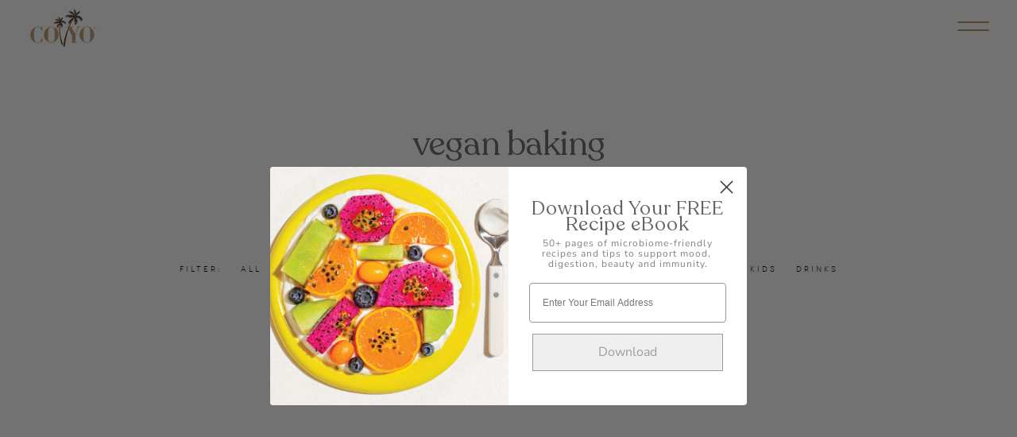

--- FILE ---
content_type: text/html; charset=UTF-8
request_url: https://coyo.com/tag/vegan-baking/
body_size: 11612
content:
<!doctype html>
<html class="no-js" lang="en-US" >


<head>
    <!--[if lt IE 9]>
    <script src="bower_components/html5shiv/dist/html5shiv.js"></script>
    <![endif]-->
    <meta charset="utf-8"/>
    <meta name="viewport" content="width=device-width, initial-scale=1.0"/>
    <link rel="apple-touch-icon" sizes="57x57" href="https://coyo.com/wp-content/themes/coyo/apple-touch-icon-57x57.png">
    <link rel="apple-touch-icon" sizes="60x60" href="https://coyo.com/wp-content/themes/coyo/apple-touch-icon-60x60.png">
    <link rel="apple-touch-icon" sizes="72x72" href="https://coyo.com/wp-content/themes/coyo/apple-touch-icon-72x72.png">
    <link rel="apple-touch-icon" sizes="76x76" href="https://coyo.com/wp-content/themes/coyo/apple-touch-icon-76x76.png">
    <link rel="apple-touch-icon" sizes="114x114" href="https://coyo.com/wp-content/themes/coyo/apple-touch-icon-114x114.png">
    <link rel="apple-touch-icon" sizes="120x120" href="https://coyo.com/wp-content/themes/coyo/apple-touch-icon-120x120.png">
    <link rel="apple-touch-icon" sizes="144x144" href="https://coyo.com/wp-content/themes/coyo/apple-touch-icon-144x144.png">
    <link rel="apple-touch-icon" sizes="152x152" href="https://coyo.com/wp-content/themes/coyo/apple-touch-icon-152x152.png">
    <link rel="apple-touch-icon" sizes="180x180" href="https://coyo.com/wp-content/themes/coyo/apple-touch-icon-180x180.png">
    <link rel="icon" type="image/png" href="https://coyo.com/wp-content/themes/coyo/favicon-32x32.png" sizes="32x32">
    <link rel="icon" type="image/png" href="https://coyo.com/wp-content/themes/coyo/android-chrome-192x192.png" sizes="192x192">
    <link rel="icon" type="image/png" href="https://coyo.com/wp-content/themes/coyo/favicon-96x96.png" sizes="96x96">
    <link rel="icon" type="image/png" href="https://coyo.com/wp-content/themes/coyo/favicon-16x16.png" sizes="16x16">
    <link rel="manifest" href="https://coyo.com/wp-content/themes/coyo/manifest.json">
    <link rel="mask-icon" href="https://coyo.com/wp-content/themes/coyo/safari-pinned-tab.svg" color="#5bbad5">
    <meta name="msapplication-TileColor" content="#da532c">
    <meta name="msapplication-TileImage" content="https://coyo.com/wp-content/themes/coyo/mstile-144x144.png">
    <meta name="theme-color" content="#ffffff">
  <meta name='robots' content='index, follow, max-image-preview:large, max-snippet:-1, max-video-preview:-1' />
	<style>img:is([sizes="auto" i], [sizes^="auto," i]) { contain-intrinsic-size: 3000px 1500px }</style>
	
<!-- Google Tag Manager for WordPress by gtm4wp.com -->
<script data-cfasync="false" data-pagespeed-no-defer>
	var gtm4wp_datalayer_name = "dataLayer";
	var dataLayer = dataLayer || [];

	const gtm4wp_scrollerscript_debugmode         = false;
	const gtm4wp_scrollerscript_callbacktime      = 100;
	const gtm4wp_scrollerscript_readerlocation    = 150;
	const gtm4wp_scrollerscript_contentelementid  = "content";
	const gtm4wp_scrollerscript_scannertime       = 60;
</script>
<!-- End Google Tag Manager for WordPress by gtm4wp.com -->
	<!-- This site is optimized with the Yoast SEO plugin v26.4 - https://yoast.com/wordpress/plugins/seo/ -->
	<title>vegan baking Archives - COYO</title>
	<link rel="canonical" href="https://coyo.com/tag/vegan-baking/" />
	<meta property="og:locale" content="en_US" />
	<meta property="og:type" content="article" />
	<meta property="og:title" content="vegan baking Archives - COYO" />
	<meta property="og:url" content="https://coyo.com/tag/vegan-baking/" />
	<meta property="og:site_name" content="COYO" />
	<meta name="twitter:card" content="summary_large_image" />
	<script type="application/ld+json" class="yoast-schema-graph">{"@context":"https://schema.org","@graph":[{"@type":"CollectionPage","@id":"https://coyo.com/tag/vegan-baking/","url":"https://coyo.com/tag/vegan-baking/","name":"vegan baking Archives - COYO","isPartOf":{"@id":"https://coyo.com/#website"},"primaryImageOfPage":{"@id":"https://coyo.com/tag/vegan-baking/#primaryimage"},"image":{"@id":"https://coyo.com/tag/vegan-baking/#primaryimage"},"thumbnailUrl":"https://coyo.com/wp-content/uploads/2023/10/13_HOMEPAGE_halfcolumns_Pancakes.jpg","breadcrumb":{"@id":"https://coyo.com/tag/vegan-baking/#breadcrumb"},"inLanguage":"en-US"},{"@type":"ImageObject","inLanguage":"en-US","@id":"https://coyo.com/tag/vegan-baking/#primaryimage","url":"https://coyo.com/wp-content/uploads/2023/10/13_HOMEPAGE_halfcolumns_Pancakes.jpg","contentUrl":"https://coyo.com/wp-content/uploads/2023/10/13_HOMEPAGE_halfcolumns_Pancakes.jpg","width":800,"height":622,"caption":"COYO Recipes"},{"@type":"BreadcrumbList","@id":"https://coyo.com/tag/vegan-baking/#breadcrumb","itemListElement":[{"@type":"ListItem","position":1,"name":"Home","item":"https://coyo.com/"},{"@type":"ListItem","position":2,"name":"vegan baking"}]},{"@type":"WebSite","@id":"https://coyo.com/#website","url":"https://coyo.com/","name":"COYO","description":"","potentialAction":[{"@type":"SearchAction","target":{"@type":"EntryPoint","urlTemplate":"https://coyo.com/?s={search_term_string}"},"query-input":{"@type":"PropertyValueSpecification","valueRequired":true,"valueName":"search_term_string"}}],"inLanguage":"en-US"}]}</script>
	<!-- / Yoast SEO plugin. -->


<link rel='dns-prefetch' href='//static.klaviyo.com' />
<link rel='dns-prefetch' href='//ajax.googleapis.com' />
<link rel='dns-prefetch' href='//js.hs-scripts.com' />
<link rel='dns-prefetch' href='//cdnjs.cloudflare.com' />
<link rel='stylesheet' id='wpa-css-css' href='https://coyo.com/wp-content/plugins/wp-attachments/styles/0/wpa.css?ver=6.7.4' type='text/css' media='all' />
<link rel='stylesheet' id='wp-block-library-css' href='https://coyo.com/wp-includes/css/dist/block-library/style.min.css?ver=6.7.4' type='text/css' media='all' />
<link rel='stylesheet' id='wp-components-css' href='https://coyo.com/wp-includes/css/dist/components/style.min.css?ver=6.7.4' type='text/css' media='all' />
<link rel='stylesheet' id='wp-preferences-css' href='https://coyo.com/wp-includes/css/dist/preferences/style.min.css?ver=6.7.4' type='text/css' media='all' />
<link rel='stylesheet' id='wp-block-editor-css' href='https://coyo.com/wp-includes/css/dist/block-editor/style.min.css?ver=6.7.4' type='text/css' media='all' />
<link rel='stylesheet' id='popup-maker-block-library-style-css' href='https://coyo.com/wp-content/plugins/popup-maker/dist/packages/block-library-style.css?ver=dbea705cfafe089d65f1' type='text/css' media='all' />
<style id='classic-theme-styles-inline-css' type='text/css'>
/*! This file is auto-generated */
.wp-block-button__link{color:#fff;background-color:#32373c;border-radius:9999px;box-shadow:none;text-decoration:none;padding:calc(.667em + 2px) calc(1.333em + 2px);font-size:1.125em}.wp-block-file__button{background:#32373c;color:#fff;text-decoration:none}
</style>
<style id='global-styles-inline-css' type='text/css'>
:root{--wp--preset--aspect-ratio--square: 1;--wp--preset--aspect-ratio--4-3: 4/3;--wp--preset--aspect-ratio--3-4: 3/4;--wp--preset--aspect-ratio--3-2: 3/2;--wp--preset--aspect-ratio--2-3: 2/3;--wp--preset--aspect-ratio--16-9: 16/9;--wp--preset--aspect-ratio--9-16: 9/16;--wp--preset--color--black: #000000;--wp--preset--color--cyan-bluish-gray: #abb8c3;--wp--preset--color--white: #ffffff;--wp--preset--color--pale-pink: #f78da7;--wp--preset--color--vivid-red: #cf2e2e;--wp--preset--color--luminous-vivid-orange: #ff6900;--wp--preset--color--luminous-vivid-amber: #fcb900;--wp--preset--color--light-green-cyan: #7bdcb5;--wp--preset--color--vivid-green-cyan: #00d084;--wp--preset--color--pale-cyan-blue: #8ed1fc;--wp--preset--color--vivid-cyan-blue: #0693e3;--wp--preset--color--vivid-purple: #9b51e0;--wp--preset--gradient--vivid-cyan-blue-to-vivid-purple: linear-gradient(135deg,rgba(6,147,227,1) 0%,rgb(155,81,224) 100%);--wp--preset--gradient--light-green-cyan-to-vivid-green-cyan: linear-gradient(135deg,rgb(122,220,180) 0%,rgb(0,208,130) 100%);--wp--preset--gradient--luminous-vivid-amber-to-luminous-vivid-orange: linear-gradient(135deg,rgba(252,185,0,1) 0%,rgba(255,105,0,1) 100%);--wp--preset--gradient--luminous-vivid-orange-to-vivid-red: linear-gradient(135deg,rgba(255,105,0,1) 0%,rgb(207,46,46) 100%);--wp--preset--gradient--very-light-gray-to-cyan-bluish-gray: linear-gradient(135deg,rgb(238,238,238) 0%,rgb(169,184,195) 100%);--wp--preset--gradient--cool-to-warm-spectrum: linear-gradient(135deg,rgb(74,234,220) 0%,rgb(151,120,209) 20%,rgb(207,42,186) 40%,rgb(238,44,130) 60%,rgb(251,105,98) 80%,rgb(254,248,76) 100%);--wp--preset--gradient--blush-light-purple: linear-gradient(135deg,rgb(255,206,236) 0%,rgb(152,150,240) 100%);--wp--preset--gradient--blush-bordeaux: linear-gradient(135deg,rgb(254,205,165) 0%,rgb(254,45,45) 50%,rgb(107,0,62) 100%);--wp--preset--gradient--luminous-dusk: linear-gradient(135deg,rgb(255,203,112) 0%,rgb(199,81,192) 50%,rgb(65,88,208) 100%);--wp--preset--gradient--pale-ocean: linear-gradient(135deg,rgb(255,245,203) 0%,rgb(182,227,212) 50%,rgb(51,167,181) 100%);--wp--preset--gradient--electric-grass: linear-gradient(135deg,rgb(202,248,128) 0%,rgb(113,206,126) 100%);--wp--preset--gradient--midnight: linear-gradient(135deg,rgb(2,3,129) 0%,rgb(40,116,252) 100%);--wp--preset--font-size--small: 13px;--wp--preset--font-size--medium: 20px;--wp--preset--font-size--large: 36px;--wp--preset--font-size--x-large: 42px;--wp--preset--spacing--20: 0.44rem;--wp--preset--spacing--30: 0.67rem;--wp--preset--spacing--40: 1rem;--wp--preset--spacing--50: 1.5rem;--wp--preset--spacing--60: 2.25rem;--wp--preset--spacing--70: 3.38rem;--wp--preset--spacing--80: 5.06rem;--wp--preset--shadow--natural: 6px 6px 9px rgba(0, 0, 0, 0.2);--wp--preset--shadow--deep: 12px 12px 50px rgba(0, 0, 0, 0.4);--wp--preset--shadow--sharp: 6px 6px 0px rgba(0, 0, 0, 0.2);--wp--preset--shadow--outlined: 6px 6px 0px -3px rgba(255, 255, 255, 1), 6px 6px rgba(0, 0, 0, 1);--wp--preset--shadow--crisp: 6px 6px 0px rgba(0, 0, 0, 1);}:where(.is-layout-flex){gap: 0.5em;}:where(.is-layout-grid){gap: 0.5em;}body .is-layout-flex{display: flex;}.is-layout-flex{flex-wrap: wrap;align-items: center;}.is-layout-flex > :is(*, div){margin: 0;}body .is-layout-grid{display: grid;}.is-layout-grid > :is(*, div){margin: 0;}:where(.wp-block-columns.is-layout-flex){gap: 2em;}:where(.wp-block-columns.is-layout-grid){gap: 2em;}:where(.wp-block-post-template.is-layout-flex){gap: 1.25em;}:where(.wp-block-post-template.is-layout-grid){gap: 1.25em;}.has-black-color{color: var(--wp--preset--color--black) !important;}.has-cyan-bluish-gray-color{color: var(--wp--preset--color--cyan-bluish-gray) !important;}.has-white-color{color: var(--wp--preset--color--white) !important;}.has-pale-pink-color{color: var(--wp--preset--color--pale-pink) !important;}.has-vivid-red-color{color: var(--wp--preset--color--vivid-red) !important;}.has-luminous-vivid-orange-color{color: var(--wp--preset--color--luminous-vivid-orange) !important;}.has-luminous-vivid-amber-color{color: var(--wp--preset--color--luminous-vivid-amber) !important;}.has-light-green-cyan-color{color: var(--wp--preset--color--light-green-cyan) !important;}.has-vivid-green-cyan-color{color: var(--wp--preset--color--vivid-green-cyan) !important;}.has-pale-cyan-blue-color{color: var(--wp--preset--color--pale-cyan-blue) !important;}.has-vivid-cyan-blue-color{color: var(--wp--preset--color--vivid-cyan-blue) !important;}.has-vivid-purple-color{color: var(--wp--preset--color--vivid-purple) !important;}.has-black-background-color{background-color: var(--wp--preset--color--black) !important;}.has-cyan-bluish-gray-background-color{background-color: var(--wp--preset--color--cyan-bluish-gray) !important;}.has-white-background-color{background-color: var(--wp--preset--color--white) !important;}.has-pale-pink-background-color{background-color: var(--wp--preset--color--pale-pink) !important;}.has-vivid-red-background-color{background-color: var(--wp--preset--color--vivid-red) !important;}.has-luminous-vivid-orange-background-color{background-color: var(--wp--preset--color--luminous-vivid-orange) !important;}.has-luminous-vivid-amber-background-color{background-color: var(--wp--preset--color--luminous-vivid-amber) !important;}.has-light-green-cyan-background-color{background-color: var(--wp--preset--color--light-green-cyan) !important;}.has-vivid-green-cyan-background-color{background-color: var(--wp--preset--color--vivid-green-cyan) !important;}.has-pale-cyan-blue-background-color{background-color: var(--wp--preset--color--pale-cyan-blue) !important;}.has-vivid-cyan-blue-background-color{background-color: var(--wp--preset--color--vivid-cyan-blue) !important;}.has-vivid-purple-background-color{background-color: var(--wp--preset--color--vivid-purple) !important;}.has-black-border-color{border-color: var(--wp--preset--color--black) !important;}.has-cyan-bluish-gray-border-color{border-color: var(--wp--preset--color--cyan-bluish-gray) !important;}.has-white-border-color{border-color: var(--wp--preset--color--white) !important;}.has-pale-pink-border-color{border-color: var(--wp--preset--color--pale-pink) !important;}.has-vivid-red-border-color{border-color: var(--wp--preset--color--vivid-red) !important;}.has-luminous-vivid-orange-border-color{border-color: var(--wp--preset--color--luminous-vivid-orange) !important;}.has-luminous-vivid-amber-border-color{border-color: var(--wp--preset--color--luminous-vivid-amber) !important;}.has-light-green-cyan-border-color{border-color: var(--wp--preset--color--light-green-cyan) !important;}.has-vivid-green-cyan-border-color{border-color: var(--wp--preset--color--vivid-green-cyan) !important;}.has-pale-cyan-blue-border-color{border-color: var(--wp--preset--color--pale-cyan-blue) !important;}.has-vivid-cyan-blue-border-color{border-color: var(--wp--preset--color--vivid-cyan-blue) !important;}.has-vivid-purple-border-color{border-color: var(--wp--preset--color--vivid-purple) !important;}.has-vivid-cyan-blue-to-vivid-purple-gradient-background{background: var(--wp--preset--gradient--vivid-cyan-blue-to-vivid-purple) !important;}.has-light-green-cyan-to-vivid-green-cyan-gradient-background{background: var(--wp--preset--gradient--light-green-cyan-to-vivid-green-cyan) !important;}.has-luminous-vivid-amber-to-luminous-vivid-orange-gradient-background{background: var(--wp--preset--gradient--luminous-vivid-amber-to-luminous-vivid-orange) !important;}.has-luminous-vivid-orange-to-vivid-red-gradient-background{background: var(--wp--preset--gradient--luminous-vivid-orange-to-vivid-red) !important;}.has-very-light-gray-to-cyan-bluish-gray-gradient-background{background: var(--wp--preset--gradient--very-light-gray-to-cyan-bluish-gray) !important;}.has-cool-to-warm-spectrum-gradient-background{background: var(--wp--preset--gradient--cool-to-warm-spectrum) !important;}.has-blush-light-purple-gradient-background{background: var(--wp--preset--gradient--blush-light-purple) !important;}.has-blush-bordeaux-gradient-background{background: var(--wp--preset--gradient--blush-bordeaux) !important;}.has-luminous-dusk-gradient-background{background: var(--wp--preset--gradient--luminous-dusk) !important;}.has-pale-ocean-gradient-background{background: var(--wp--preset--gradient--pale-ocean) !important;}.has-electric-grass-gradient-background{background: var(--wp--preset--gradient--electric-grass) !important;}.has-midnight-gradient-background{background: var(--wp--preset--gradient--midnight) !important;}.has-small-font-size{font-size: var(--wp--preset--font-size--small) !important;}.has-medium-font-size{font-size: var(--wp--preset--font-size--medium) !important;}.has-large-font-size{font-size: var(--wp--preset--font-size--large) !important;}.has-x-large-font-size{font-size: var(--wp--preset--font-size--x-large) !important;}
:where(.wp-block-post-template.is-layout-flex){gap: 1.25em;}:where(.wp-block-post-template.is-layout-grid){gap: 1.25em;}
:where(.wp-block-columns.is-layout-flex){gap: 2em;}:where(.wp-block-columns.is-layout-grid){gap: 2em;}
:root :where(.wp-block-pullquote){font-size: 1.5em;line-height: 1.6;}
</style>
<link rel='stylesheet' id='adm-flyout-hamburger-style-css' href='https://coyo.com/wp-content/plugins/adm-flyout-menu/inc/vendor/hamburgers.min.css?ver=1.3.9' type='text/css' media='all' />
<link rel='stylesheet' id='adm-flyout-animate-style-css' href='https://coyo.com/wp-content/plugins/adm-flyout-menu/inc/vendor/animate.css?ver=1.3.9' type='text/css' media='all' />
<link rel='stylesheet' id='adm-flyout-menu-style-css' href='https://coyo.com/wp-content/plugins/adm-flyout-menu/inc/../css/style.css?ver=1.3.9' type='text/css' media='all' />
<link rel='stylesheet' id='contact-form-7-css' href='https://coyo.com/wp-content/plugins/contact-form-7/includes/css/styles.css?ver=6.1.3' type='text/css' media='all' />
<link rel='stylesheet' id='wpsl-styles-css' href='https://coyo.com/wp-content/plugins/wp-store-locator/css/styles.min.css?ver=2.2.261' type='text/css' media='all' />
<link rel='stylesheet' id='main-stylesheet-css' href='https://coyo.com/wp-content/themes/coyo/assets/stylesheets/foundation.css?ver=1690416242' type='text/css' media='all' />
<link rel='stylesheet' id='coyo-main-style-css' href='https://coyo.com/wp-content/themes/coyo/style.css?ver=1738726417' type='text/css' media='all' />
<link rel='stylesheet' id='adm-custom-css-js-popup-style-css' href='https://coyo.com/wp-content/plugins/adm-styles-and-scripts/css/mc-popup-sub-au.css?ver=1559818345' type='text/css' media='all' />
<link rel='stylesheet' id='adm-custom-css-js-custom-style-css' href='https://coyo.com/wp-content/plugins/adm-styles-and-scripts/css/custom-style.css?ver=1740440685' type='text/css' media='all' />
<!--n2css--><!--n2js--><script type="text/javascript" src="https://coyo.com/wp-includes/js/tinymce/tinymce.min.js?ver=49110-20201110" id="wp-tinymce-root-js"></script>
<script type="text/javascript" src="https://coyo.com/wp-includes/js/tinymce/plugins/compat3x/plugin.min.js?ver=49110-20201110" id="wp-tinymce-js"></script>
<script type="text/javascript" src="//ajax.googleapis.com/ajax/libs/jquery/2.1.0/jquery.min.js?ver=2.1.0" id="jquery-js"></script>
<script type="text/javascript" src="https://coyo.com/wp-content/plugins/duracelltomi-google-tag-manager/dist/js/analytics-talk-content-tracking.js?ver=1.22.1" id="gtm4wp-scroll-tracking-js"></script>
<script type="text/javascript" src="//cdnjs.cloudflare.com/ajax/libs/jquery-ajaxchimp/1.3.0/jquery.ajaxchimp.min.js?ver=1.9.1" id="mailchimp-js"></script>
<script type="text/javascript" src="//cdnjs.cloudflare.com/ajax/libs/waypoints/4.0.0/jquery.waypoints.min.js?ver=4.0.0" id="waypoints-js"></script>
<script type="text/javascript" src="https://cdnjs.cloudflare.com/ajax/libs/viewport-units-buggyfill/0.6.2/viewport-units-buggyfill.min.js?ver=2.3.0" id="vhbuggy-js"></script>
<link rel="https://api.w.org/" href="https://coyo.com/wp-json/" /><link rel="alternate" title="JSON" type="application/json" href="https://coyo.com/wp-json/wp/v2/tags/1503" /><!-- start Simple Custom CSS and JS -->
<style type="text/css">
@import url("https://cdnjs.cloudflare.com/ajax/libs/font-awesome/4.7.0/css/font-awesome.min.css");

.fa {
  padding: 10px;
  font-size: 20px;
  width: 40px;
  height: 40px;
  text-align: center;
  text-decoration: none;
  margin: 5px 2px;
  border-radius: 50%;
}

.fa:hover {
    opacity: 0.7;
    color: white;
}

.fa-facebook {
  /*background: #3B5998;*/
  color: white;
}

.fa-twitter {
  /*background: #55ACEE;*/
  color: white;
}

.fa-instagram {
  /*background: #125688;*/
  color: white;
}

.fa-pinterest {
  /*background: #cb2027;*/
  color: white;
}</style>
<!-- end Simple Custom CSS and JS -->
<!-- start Simple Custom CSS and JS -->
<style type="text/css">
/* Add your CSS code here.

For example:
.example {
    color: red;
}

For brushing up on your CSS knowledge, check out http://www.w3schools.com/css/css_syntax.asp

End of comment */ 

.share .social i.fa, .share h5 { 

color: #b99a80 !important;
  
}</style>
<!-- end Simple Custom CSS and JS -->
<!-- start Simple Custom CSS and JS -->
<style type="text/css">
.post-8112 .entry-title {
	display: none;
}

div#adm-header-image img {
    min-width: unset;
    display: block;
    margin: 0 auto;
}

.adm-landing-text b {
	color: #523528;
}

.adm-landing-text #mc_embed_signup input {
    width: 100% !important;
    border: 1px solid #ccc !important;
    margin-bottom: 20px;
}

.adm-landing-text #mc_embed_signup label {
	text-align: left;
  	color: #808080;
}

.adm-landing-text input#mc-embedded-subscribe {
	display: block !important;
  	width: 100px !important;
  	background: #523528;
  	color: #fff;
  	border: none;
	padding: 10px;
  	text-align: center;
}

.adm-landing-text #mc_embed_signup .mc-field-group {
    text-align: left !important;
}

.adm-landing-text .tc-link {
	font-size: 0.75rem;
}

.adm-landing-text .tc-link a {
	color: #bc9b80;
}

.adm-landing-text #mc_embed_signup input[type="checkbox"] {
	width: auto !important;
}



</style>
<!-- end Simple Custom CSS and JS -->
<!-- start Simple Custom CSS and JS -->
<style type="text/css">
.pum-theme-5833 .pum-content + .pum-close, .pum-theme-default-theme .pum-content + .pum-close {
  padding-top: 18px;
  padding-left: 0;
  padding-right: 0;
  padding-bottom: 3px;
  border-bottom: 1px solid #b3b3b3;
  color: #717171 !important;
}

.pum-theme-5833 .pum-content + .pum-close, .pum-theme-default-theme .pum-content a {
	color:  #808080;
  	padding-bottom: 3px;
    border-bottom: 1px solid #b3b3b3;
}

#popmake-7126 p, #popmake-7134 p, #popmake-7133 p, #popmake-7135 p {
	font-size: 11px;
  	letter-spacing: 2px;
}

#popmake-7126 button, #popmake-7134 button, #popmake-7133 button, #popmake-7135 button {
    letter-spacing: 2px;
}


@media screen and (max-width: 1400px) {

  #popmake-7126 .pum-content + .pum-close, #popmake-7134 .pum-content + .pum-close, #popmake-7133 .pum-content + .pum-close, #popmake-7135 .pum-content + .pum-close {
  	display: block;
    margin: 0 auto;
    position: unset;
  }
  
} 

@media screen and (max-width: 425px) {
  
  #popmake-7126, #popmake-7133, #popmake-7134, #popmake-7135 {
  	padding: 0 0 10px 0;
  }
  
  #popmake-7126 .pum-close, #popmake-7133 .pum-close, #popmake-7134 .pum-close, #popmake-7135 .pum-close {
    padding-top: 5px;
  }
  
}
</style>
<!-- end Simple Custom CSS and JS -->
<!-- start Simple Custom CSS and JS -->
<style type="text/css">
/* Import typekit font */
@import url("https://use.typekit.net/uzh7lta.css");

/* Hide duplicate street address in interim store locator */

.wpsl-info-window span:nth-of-type(2) {
    display: none;
}

.wpsl-country, .wpsl-street {
    display: none;
}

/* end */

/* Hide search preloader image from interim store locator */

.wpsl-preloader img {
    display: none !important;
}

/* end */

/* Fix Kids Product Title */
.gone {
  display: none;
}

/* end */

.lazy.loaded{
	display:initial;
}

.main-content.main-content h1,
h1.entry-title {
    color: #B88B5F;
    font-family: 'Recoleta-Regular', serif;
}

h3, h3.widget-title {
    color: #6a6a6a;
    font-family: "Graphik-Regular", Helvetica, Roboto, Arial, sans-serif;
    font-size: 0.625rem;
    font-weight: 900;
    letter-spacing: 0.1875rem;
    line-height: 2;
}

#post-3148 .header-info {
	height: 850px !important;
}

.normal-text {
	text-transform: none !important;
}

.add-margin-bottom {
	margin-bottom:20px !important;
}

/* Change hero slider background sizing to avoid scaling

.hero-slider .slider .slide {
	background-size:  unset;
} */

@media screen and (max-width: 1200px) { 
  #post-3148 .header-info {
  	height: 1100px !important;
  }
}


@media screen and (max-width: 400px) { 
  #post-3148 .header-info {
  	height: 1100px !important;
  }
}

@media screen and (max-width: 670px) { 
.pum-theme-11578 .pum-content, .pum-theme-out-of-stock-theme .pum-content {
	height: 60px;
  }
}
  </style>
<!-- end Simple Custom CSS and JS -->
<!-- start Simple Custom CSS and JS -->
<script type="text/javascript">
/* Fix Kefir Product title */

/* Fix US version*/
jQuery(document).ready(function( $ ){
 if ($("body").is(".term-1190")) {
	$('h1:contains("Kefir")').wrap('<span class="gone"></span>');
	$('.gone').after('<h1>Kefir</h1>');
 } else {
 }
});

/* Fix GB version */
jQuery(document).ready(function( $ ){
 if ($("body").is(".term-1191")) {
	$('h1:contains("Kefir")').wrap('<span class="gone"></span>');
	$('.gone').after('<h1>Kefir</h1>');
 } else {
 }
});</script>
<!-- end Simple Custom CSS and JS -->

		<!-- GA Google Analytics @ https://m0n.co/ga -->
		<script async src="https://www.googletagmanager.com/gtag/js?id=G-0L6KVFW77W"></script>
		<script>
			window.dataLayer = window.dataLayer || [];
			function gtag(){dataLayer.push(arguments);}
			gtag('js', new Date());
			gtag('config', 'G-0L6KVFW77W');
		</script>

	<meta name="facebook-domain-verification" content="2mh43h150jwk4fasj286k4kwb4nt1k" />

<!-- Google tag (gtag.js) -->
<script async src="https://www.googletagmanager.com/gtag/js?id=G-HEEPB4S8F5"></script>
<script>
  window.dataLayer = window.dataLayer || [];
  function gtag(){dataLayer.push(arguments);}
  gtag('js', new Date());

  gtag('config', 'G-HEEPB4S8F5');
</script>

<!-- Google tag (gtag.js) -->
<script async src="https://www.googletagmanager.com/gtag/js?id=AW-748455260"></script>
<script>
  window.dataLayer = window.dataLayer || [];
  function gtag(){dataLayer.push(arguments);}
  gtag('js', new Date());

  gtag('config', 'AW-748455260');
</script>

<!-- Google Tag Manager -->
<script>(function(w,d,s,l,i){w[l]=w[l]||[];w[l].push({'gtm.start':
new Date().getTime(),event:'gtm.js'});var f=d.getElementsByTagName(s)[0],
j=d.createElement(s),dl=l!='dataLayer'?'&l='+l:'';j.async=true;j.src=
'https://www.googletagmanager.com/gtm.js?id='+i+dl;f.parentNode.insertBefore(j,f);
})(window,document,'script','dataLayer','GTM-NT73JFZ2');</script>
<!-- End Google Tag Manager -->			<!-- DO NOT COPY THIS SNIPPET! Start of Page Analytics Tracking for HubSpot WordPress plugin v11.3.21-->
			<script class="hsq-set-content-id" data-content-id="listing-page">
				var _hsq = _hsq || [];
				_hsq.push(["setContentType", "listing-page"]);
			</script>
			<!-- DO NOT COPY THIS SNIPPET! End of Page Analytics Tracking for HubSpot WordPress plugin -->
			
<!-- Google Tag Manager for WordPress by gtm4wp.com -->
<!-- GTM Container placement set to automatic -->
<script data-cfasync="false" data-pagespeed-no-defer type="text/javascript">
	var dataLayer_content = {"pagePostType":"post","pagePostType2":"tag-post","geoCountryCode":"(no geo data available)","geoCountryName":"(no geo data available)","geoRegionCode":"(no geo data available)","geoRegionName":"(no geo data available)","geoCity":"(no geo data available)","geoZipcode":"(no geo data available)","geoLatitude":"(no geo data available)","geoLongitude":"(no geo data available)","geoFullGeoData":{"success":false,"error":{"code":101,"type":"missing_access_key","info":"You have not supplied an API Access Key. [Required format: access_key=YOUR_ACCESS_KEY]"}}};
	dataLayer.push( dataLayer_content );
</script>
<script data-cfasync="false" data-pagespeed-no-defer type="text/javascript">
(function(w,d,s,l,i){w[l]=w[l]||[];w[l].push({'gtm.start':
new Date().getTime(),event:'gtm.js'});var f=d.getElementsByTagName(s)[0],
j=d.createElement(s),dl=l!='dataLayer'?'&l='+l:'';j.async=true;j.src=
'//www.googletagmanager.com/gtm.js?id='+i+dl;f.parentNode.insertBefore(j,f);
})(window,document,'script','dataLayer','GTM-MZ5B7R9');
</script>
<!-- End Google Tag Manager for WordPress by gtm4wp.com -->		<style type="text/css" id="wp-custom-css">
			.hidden-menu-item {
	display: none !important;
}

.adm-flyout-menu-wrap ul.menu {
	margin-top:100px;
}

footer .menu-footer-menu-au-container ul:not(.sub-menu) > li {
	width: calc(83% / 4 - 2px);
}

footer .menu-footer-menu-au-container ul:not(.sub-menu) > li:first-of-type {
	margin-left: calc((100% * 0.25) - 1px);
}

.button.gform_button {
	border: 1px solid #4c382a;	background: rgb(239,239,239);
	padding: 10px 40px;
	line-height: 1em;
	color: #000;
	transition:300ms ease-in-out;
}
.button.gform_button:hover {
	border: 1px solid #4c382a78;
	background:#373737;
	color: #d7d7d7;
}
h2.heading {
	font-family: 'Recoleta-Regular', serif;
	color: #636363;
}

#footer-container #footer .footer-columns.widget {
	width:100%;
}

.footer-subscribe-wrapper .gform_required_legend {
    display: none;
}

.footer-subscribe-wrapper .gform_wrapper form {
    display: flex;
    align-items: center;
    flex-direction: column;
}

.footer-subscribe-wrapper .gform_wrapper .gform-body, .footer-subscribe-wrapper .gform_wrapper .gform_footer {
    width: 100%;
    flex-basis: 100%;
    margin: 0;
}

.footer-subscribe-wrapper .gform_wrapper .button.gform_button {
    width: 100%;
}

@media screen and (min-width: 41.875em) and (max-width:780px) {
    .footer-subscribe-wrapper .gform_wrapper form {
        flex-direction: row;
    }

    .footer-subscribe-wrapper .gform_wrapper .gform-body {
        flex-basis: 75%;
    }

    .footer-subscribe-wrapper .gform_wrapper .gform_footer {
        flex-basis: 25%;
        margin-left: 10px;
        margin-bottom: 16px;
    }
}

@media screen and (min-width: 1333px) {
    .footer-subscribe-wrapper .gform_wrapper form {
        flex-direction: row;
    }

    .footer-subscribe-wrapper .gform_wrapper .gform-body {
        flex-basis: 75%;
    }

    .footer-subscribe-wrapper .gform_wrapper .gform_footer {
        flex-basis: 25%;
        margin-left: 10px;
        margin-bottom: 16px;
    }
}


#pum-16411 .popmake-close{
	padding:0;
}
.header-pop-button {
    max-width: 70%;
    display: inline-block;
}

@media (max-width:650px){
	#pum-16411 .popmake-close {
			margin-top:25px;
	}
}
		</style>
		  
    <style>
        .picker {
            color: #b99a7e !important;
        }
    </style>


</head>


<body id="hidden"class="archive tag tag-vegan-baking tag-1503 desktop chrome offcanvas" >
<div class="body-wrap">

  
  

          
              <style>

                  #front-hero {
                      margin-top: 0;
                      margin-bottom: 40px;
                  }

                  #site-navigation {
                      opacity: 1;
                      visibility: visible;
                  }

              </style>
              <div data-sticky-container>


                  <header id="masthead" class="site-header" role="banner" data-sticky data-options="stickyOn:small;marginTop:0;anchor:stickHere;" style="width:100%;">

                      <nav id="site-navigation" class="main-navigation top-bar" role="navigation">

                          <div class="top-bar-left ">

                              <ul class="menu">
                                  <li class="home"><a href="https://coyo.com/" rel="home"></a></li>
                              </ul>
                          </div>
                          <div class="top-bar-center" style="display: none;">
                            <ul id="menu-main-menu-au" class="dropdown menu show-for-large" data-dropdown-menu><li id="menu-item-1114" class="products menu-item menu-item-type-custom menu-item-object-custom menu-item-has-children menu-item-1114"><a href="#">Products</a>
<ul class="dropdown menu vertical" data-dropdown-menu>
	<li id="menu-item-18003" class="adm-nav-sub-header menu-item menu-item-type-custom menu-item-object-custom menu-item-18003"><a href="#">Yoghurts</a></li>
	<li id="menu-item-1115" class="menu-item menu-item-type-taxonomy menu-item-object-product menu-item-1115"><a href="https://coyo.com/product/probiotic-yoghurt-au/">Pre+Probiotic Coconut Yoghurt</a></li>
	<li id="menu-item-18025" class="menu-item menu-item-type-taxonomy menu-item-object-product menu-item-18025"><a href="https://coyo.com/product/oat-coconut-yoghurt/">Oat &amp; Coconut Yoghurt</a></li>
	<li id="menu-item-18004" class="adm-nav-sub-header menu-item menu-item-type-custom menu-item-object-custom menu-item-18004"><a href="#">Creams &#038; Desserts</a></li>
	<li id="menu-item-17781" class="menu-item menu-item-type-taxonomy menu-item-object-product menu-item-17781"><a href="https://coyo.com/product/prebiotic-custard/">Prebiotic Custard</a></li>
	<li id="menu-item-17917" class="menu-item menu-item-type-taxonomy menu-item-object-product menu-item-17917"><a href="https://coyo.com/product/sour-cream/">Sour Cream</a></li>
	<li id="menu-item-18007" class="adm-nav-sub-header menu-item menu-item-type-custom menu-item-object-custom menu-item-18007"><a href="#">Frozen Desserts</a></li>
	<li id="menu-item-1231" class="menu-item menu-item-type-taxonomy menu-item-object-product menu-item-1231"><a href="https://coyo.com/product/preprobiotic-ice-cream/">Pre+Probiotic Ice Cream</a></li>
	<li id="menu-item-18008" class="menu-item menu-item-type-taxonomy menu-item-object-product menu-item-18008"><a href="https://coyo.com/product/preprobiotic-frozen-yoghurt/">Pre+Probiotic Frozen Yoghurt</a></li>
</ul>
</li>
<li id="menu-item-1770" class="menu-item menu-item-type-post_type menu-item-object-page menu-item-1770"><a href="https://coyo.com/recipes/">Recipes</a></li>
<li id="menu-item-4406" class="menu-item menu-item-type-post_type menu-item-object-page menu-item-4406"><a href="https://coyo.com/store-locator/">Store Locator</a></li>
<li id="menu-item-1314" class="menu-item menu-item-type-post_type menu-item-object-page menu-item-1314"><a href="https://coyo.com/why-coyo/">Why COYO?</a></li>
<li id="menu-item-1119" class="menu-item menu-item-type-post_type menu-item-object-page menu-item-1119"><a href="https://coyo.com/our-story/">Our Story</a></li>
<li id="menu-item-17482" class="menu-item menu-item-type-post_type menu-item-object-page menu-item-17482"><a href="https://coyo.com/blog/">Blog</a></li>
<li id="menu-item-1122" class="menu-item menu-item-type-post_type menu-item-object-page menu-item-1122"><a href="https://coyo.com/faqs/">FAQ</a></li>
<li id="menu-item-1853" class="menu-item menu-item-type-post_type menu-item-object-page menu-item-1853"><a href="https://coyo.com/contact-us/">Contact Us</a></li>
<li id="menu-item-1123" class="mobile-menu menu-item menu-item-type-custom menu-item-object-custom menu-item-has-children menu-item-1123"><a href="/contact-us/">Enquire</a>
<ul class="dropdown menu vertical" data-dropdown-menu>
	<li id="menu-item-7065" class="menu-item menu-item-type-post_type menu-item-object-page menu-item-7065"><a href="https://coyo.com/privacy-policy/">Privacy Policy</a></li>
	<li id="menu-item-1124" class="menu-item menu-item-type-post_type menu-item-object-page menu-item-1124"><a href="https://coyo.com/stockists-real/">Stockist Info</a></li>
	<li id="menu-item-17825" class="menu-item menu-item-type-custom menu-item-object-custom menu-item-17825"><a href="https://coyo.com/contact">Contact Us</a></li>
	<li id="menu-item-1126" class="menu-item menu-item-type-post_type menu-item-object-page menu-item-1126"><a href="https://coyo.com/faqs/">FAQ</a></li>
</ul>
</li>
<li id="menu-item-1127" class="mobile-menu menu-item menu-item-type-custom menu-item-object-custom menu-item-has-children menu-item-1127"><a href="#">Follow</a>
<ul class="dropdown menu vertical" data-dropdown-menu>
	<li id="menu-item-1128" class="menu-item menu-item-type-custom menu-item-object-custom menu-item-1128"><a href="https://www.instagram.com/coyo_organic/">Instagram</a></li>
	<li id="menu-item-1129" class="menu-item menu-item-type-custom menu-item-object-custom menu-item-1129"><a href="https://www.facebook.com/COYO.Organic/">Facebook</a></li>
	<li id="menu-item-1131" class="menu-item menu-item-type-custom menu-item-object-custom menu-item-1131"><a href="https://au.pinterest.com/coyoaustralia/">Pintrest</a></li>
</ul>
</li>
</ul>
                                                          
<nav class="vertical menu " role="navigation">
  <ul id="menu-main-menu-au-1" class="vertical menu hide-for-large" data-accordion-menu><li class="products menu-item menu-item-type-custom menu-item-object-custom menu-item-has-children menu-item-1114"><a href="#">Products</a>
<ul class="vertical nested menu">
	<li class="adm-nav-sub-header menu-item menu-item-type-custom menu-item-object-custom menu-item-18003"><a href="#">Yoghurts</a></li>
	<li class="menu-item menu-item-type-taxonomy menu-item-object-product menu-item-1115"><a href="https://coyo.com/product/probiotic-yoghurt-au/">Pre+Probiotic Coconut Yoghurt</a></li>
	<li class="menu-item menu-item-type-taxonomy menu-item-object-product menu-item-18025"><a href="https://coyo.com/product/oat-coconut-yoghurt/">Oat &amp; Coconut Yoghurt</a></li>
	<li class="adm-nav-sub-header menu-item menu-item-type-custom menu-item-object-custom menu-item-18004"><a href="#">Creams &#038; Desserts</a></li>
	<li class="menu-item menu-item-type-taxonomy menu-item-object-product menu-item-17781"><a href="https://coyo.com/product/prebiotic-custard/">Prebiotic Custard</a></li>
	<li class="menu-item menu-item-type-taxonomy menu-item-object-product menu-item-17917"><a href="https://coyo.com/product/sour-cream/">Sour Cream</a></li>
	<li class="adm-nav-sub-header menu-item menu-item-type-custom menu-item-object-custom menu-item-18007"><a href="#">Frozen Desserts</a></li>
	<li class="menu-item menu-item-type-taxonomy menu-item-object-product menu-item-1231"><a href="https://coyo.com/product/preprobiotic-ice-cream/">Pre+Probiotic Ice Cream</a></li>
	<li class="menu-item menu-item-type-taxonomy menu-item-object-product menu-item-18008"><a href="https://coyo.com/product/preprobiotic-frozen-yoghurt/">Pre+Probiotic Frozen Yoghurt</a></li>
</ul>
</li>
<li class="menu-item menu-item-type-post_type menu-item-object-page menu-item-1770"><a href="https://coyo.com/recipes/">Recipes</a></li>
<li class="menu-item menu-item-type-post_type menu-item-object-page menu-item-4406"><a href="https://coyo.com/store-locator/">Store Locator</a></li>
<li class="menu-item menu-item-type-post_type menu-item-object-page menu-item-1314"><a href="https://coyo.com/why-coyo/">Why COYO?</a></li>
<li class="menu-item menu-item-type-post_type menu-item-object-page menu-item-1119"><a href="https://coyo.com/our-story/">Our Story</a></li>
<li class="menu-item menu-item-type-post_type menu-item-object-page menu-item-17482"><a href="https://coyo.com/blog/">Blog</a></li>
<li class="menu-item menu-item-type-post_type menu-item-object-page menu-item-1122"><a href="https://coyo.com/faqs/">FAQ</a></li>
<li class="menu-item menu-item-type-post_type menu-item-object-page menu-item-1853"><a href="https://coyo.com/contact-us/">Contact Us</a></li>
<li class="mobile-menu menu-item menu-item-type-custom menu-item-object-custom menu-item-has-children menu-item-1123"><a href="/contact-us/">Enquire</a>
<ul class="vertical nested menu">
	<li class="menu-item menu-item-type-post_type menu-item-object-page menu-item-7065"><a href="https://coyo.com/privacy-policy/">Privacy Policy</a></li>
	<li class="menu-item menu-item-type-post_type menu-item-object-page menu-item-1124"><a href="https://coyo.com/stockists-real/">Stockist Info</a></li>
	<li class="menu-item menu-item-type-custom menu-item-object-custom menu-item-17825"><a href="https://coyo.com/contact">Contact Us</a></li>
	<li class="menu-item menu-item-type-post_type menu-item-object-page menu-item-1126"><a href="https://coyo.com/faqs/">FAQ</a></li>
</ul>
</li>
<li class="mobile-menu menu-item menu-item-type-custom menu-item-object-custom menu-item-has-children menu-item-1127"><a href="#">Follow</a>
<ul class="vertical nested menu">
	<li class="menu-item menu-item-type-custom menu-item-object-custom menu-item-1128"><a href="https://www.instagram.com/coyo_organic/">Instagram</a></li>
	<li class="menu-item menu-item-type-custom menu-item-object-custom menu-item-1129"><a href="https://www.facebook.com/COYO.Organic/">Facebook</a></li>
	<li class="menu-item menu-item-type-custom menu-item-object-custom menu-item-1131"><a href="https://au.pinterest.com/coyoaustralia/">Pintrest</a></li>
</ul>
</li>
</ul></nav>
                                                      </div>
                          <div class="top-bar-right">

                                <div id="adm-flyout-button-wrap" class="adm-flyout-button-wrap">

        <button id="adm-flyout-menu-button" class="hamburger hamburger--collapse" type="button" aria-label="Menu" aria-controls="navigation">
          <span class="hamburger-box">
            <span class="hamburger-inner"></span>
          </span>
        </button>
    </div>
    <div id="adm-flyout-menu-wrap" class="adm-flyout-menu-wrap faster">
        <div id="adm-bg-container" class="adm-bg-container" style="background-image: url(https://coyo.com/wp-content/uploads/2025/03/05_COYO_NavMenu_NEW_WEB.jpg);display: none;"></div>
        <div id="adm-flyout-menu-wrap-2" class="adm-flyout-menu-wrap second-level faster"></div>
        <button class="close-button">
            <span class="close-button-inner"></span>
        </button>
        <nav>
          <div class="menu-main-menu-au-container"><ul id="menu-main-menu-au-2" class="menu"><li class="products menu-item menu-item-type-custom menu-item-object-custom menu-item-has-children menu-item-1114"><a href="#">Products</a>
<ul class="sub-menu">
	<li class="adm-nav-sub-header menu-item menu-item-type-custom menu-item-object-custom menu-item-18003"><a href="#">Yoghurts</a></li>
	<li class="menu-item menu-item-type-taxonomy menu-item-object-product menu-item-1115"><a href="https://coyo.com/product/probiotic-yoghurt-au/">Pre+Probiotic Coconut Yoghurt</a></li>
	<li class="menu-item menu-item-type-taxonomy menu-item-object-product menu-item-18025"><a href="https://coyo.com/product/oat-coconut-yoghurt/">Oat &amp; Coconut Yoghurt</a></li>
	<li class="adm-nav-sub-header menu-item menu-item-type-custom menu-item-object-custom menu-item-18004"><a href="#">Creams &#038; Desserts</a></li>
	<li class="menu-item menu-item-type-taxonomy menu-item-object-product menu-item-17781"><a href="https://coyo.com/product/prebiotic-custard/">Prebiotic Custard</a></li>
	<li class="menu-item menu-item-type-taxonomy menu-item-object-product menu-item-17917"><a href="https://coyo.com/product/sour-cream/">Sour Cream</a></li>
	<li class="adm-nav-sub-header menu-item menu-item-type-custom menu-item-object-custom menu-item-18007"><a href="#">Frozen Desserts</a></li>
	<li class="menu-item menu-item-type-taxonomy menu-item-object-product menu-item-1231"><a href="https://coyo.com/product/preprobiotic-ice-cream/">Pre+Probiotic Ice Cream</a></li>
	<li class="menu-item menu-item-type-taxonomy menu-item-object-product menu-item-18008"><a href="https://coyo.com/product/preprobiotic-frozen-yoghurt/">Pre+Probiotic Frozen Yoghurt</a></li>
</ul>
</li>
<li class="menu-item menu-item-type-post_type menu-item-object-page menu-item-1770"><a href="https://coyo.com/recipes/">Recipes</a></li>
<li class="menu-item menu-item-type-post_type menu-item-object-page menu-item-4406"><a href="https://coyo.com/store-locator/">Store Locator</a></li>
<li class="menu-item menu-item-type-post_type menu-item-object-page menu-item-1314"><a href="https://coyo.com/why-coyo/">Why COYO?</a></li>
<li class="menu-item menu-item-type-post_type menu-item-object-page menu-item-1119"><a href="https://coyo.com/our-story/">Our Story</a></li>
<li class="menu-item menu-item-type-post_type menu-item-object-page menu-item-17482"><a href="https://coyo.com/blog/">Blog</a></li>
<li class="menu-item menu-item-type-post_type menu-item-object-page menu-item-1122"><a href="https://coyo.com/faqs/">FAQ</a></li>
<li class="menu-item menu-item-type-post_type menu-item-object-page menu-item-1853"><a href="https://coyo.com/contact-us/">Contact Us</a></li>
<li class="mobile-menu menu-item menu-item-type-custom menu-item-object-custom menu-item-has-children menu-item-1123"><a href="/contact-us/">Enquire</a>
<ul class="sub-menu">
	<li class="menu-item menu-item-type-post_type menu-item-object-page menu-item-7065"><a href="https://coyo.com/privacy-policy/">Privacy Policy</a></li>
	<li class="menu-item menu-item-type-post_type menu-item-object-page menu-item-1124"><a href="https://coyo.com/stockists-real/">Stockist Info</a></li>
	<li class="menu-item menu-item-type-custom menu-item-object-custom menu-item-17825"><a href="https://coyo.com/contact">Contact Us</a></li>
	<li class="menu-item menu-item-type-post_type menu-item-object-page menu-item-1126"><a href="https://coyo.com/faqs/">FAQ</a></li>
</ul>
</li>
<li class="mobile-menu menu-item menu-item-type-custom menu-item-object-custom menu-item-has-children menu-item-1127"><a href="#">Follow</a>
<ul class="sub-menu">
	<li class="menu-item menu-item-type-custom menu-item-object-custom menu-item-1128"><a href="https://www.instagram.com/coyo_organic/">Instagram</a></li>
	<li class="menu-item menu-item-type-custom menu-item-object-custom menu-item-1129"><a href="https://www.facebook.com/COYO.Organic/">Facebook</a></li>
	<li class="menu-item menu-item-type-custom menu-item-object-custom menu-item-1131"><a href="https://au.pinterest.com/coyoaustralia/">Pintrest</a></li>
</ul>
</li>
</ul></div>        </nav>

      <p class="extra-content">COYO®<br />
Made weekly on the<br />
Sunny Coast,<br />
Australia<br />
<br />
Tel <a href="tel: 61754728529">(07) 5472 8529</a><br />
<a href="mailto:care@coyo.com.au">care@coyo.com.au</a></p>    </div>
  
                          </div>
                      </nav>
                  </header>
              </div>
          
          
          
            <div id="stickHere">

              
                <section class="container">
                  
<div id="archive" class="recipes" role="main">
  <div class="main-content">
        <h1>vegan baking </h1>
    <span class="description"></span>
        
          
            <div class="filters">
        <ul>
          <li>Filter:</li>
          <li><a href="/recipes/">All</a></li>
          
          
          	<li class="cat-item cat-item-27"><a href="https://coyo.com/category/eat/">Eat</a>
</li>
	<li class="cat-item cat-item-1409"><a href="https://coyo.com/category/lunch-recipes/">Lunch</a>
</li>
	<li class="cat-item cat-item-1410"><a href="https://coyo.com/category/brekkie-recipes/">Brekkie</a>
</li>
	<li class="cat-item cat-item-1411"><a href="https://coyo.com/category/dessert-recipes/">Dessert</a>
</li>
	<li class="cat-item cat-item-1412"><a href="https://coyo.com/category/smoothie-recipes/">Smoothies</a>
</li>
	<li class="cat-item cat-item-1413"><a href="https://coyo.com/category/dressing-recipes/">Dressings</a>
</li>
	<li class="cat-item cat-item-1414"><a href="https://coyo.com/category/beauty-recipes/">Beauty</a>
</li>
	<li class="cat-item cat-item-1415"><a href="https://coyo.com/category/kids-recipes/">Kids</a>
</li>
	<li class="cat-item cat-item-1594"><a href="https://coyo.com/category/drinks/">Drinks</a>
</li>
        </ul>
      </div>
      <div id="feed">
        <div class="mason">
                                            <article class="product">
              
              <a href="https://coyo.com/cooking-with-coyo/">              <div class="thumb-container">
                <img width="500" height="389" src="https://coyo.com/wp-content/uploads/2023/10/13_HOMEPAGE_halfcolumns_Pancakes-500x389.jpg" class="attachment-thumbnail size-thumbnail wp-post-image" alt="COYO Recipes" decoding="async" fetchpriority="high" srcset="https://coyo.com/wp-content/uploads/2023/10/13_HOMEPAGE_halfcolumns_Pancakes-500x389.jpg 500w, https://coyo.com/wp-content/uploads/2023/10/13_HOMEPAGE_halfcolumns_Pancakes.jpg 800w" sizes="(max-width: 500px) 100vw, 500px" /><div class="thumb-overlay"><div class="ex-table"><div class="ex-container"><p>post</p></div></div></div></div><h5>5 Mouth-Watering Ways You Can Use COYO</h5></a>            </article>
          
                  </div>
      </div>
        
        
  </div>
</div>
<script>
  $(window).load(function () {
    $("div.filters").css("opacity", "1");
  });
  $.ajaxSetup({cache: false});
  $(".filters a").click(function () {
    var post_link = $(this).attr("href");
    $('.mason').infinitescroll('destroy');
    msnry.destroy();
    $("#feed").html("");
    $("#feed").load(post_link + " .mason", function (data) {
      brick();
      showImage();
    });
    $(".pagination-centered").html("");
    $(".pagination-centered").load(post_link + " .pagination", function (data) {
      $('.mason').infinitescroll({

          // selector for the paged navigation (it will be hidden)
          navSelector: ".pagination-centered",
          nextSelector: ".next",
          itemSelector: ".product",
          prefill: true,

          // finished message
          loading: {
            finishedMsg: null,
            msgText: '',
          }
        },

        // Trigger Masonry as a callback
        function (newElements) {
          // hide new items while they are loading
          var $newElems = $(newElements).css({opacity: 0});
          // ensure that images load before adding to masonry layout
          $newElems.imagesLoaded(function () {
            // show elems now they're ready
            $newElems.animate({opacity: 1});
            brick();
            msnry.on('appended', $newElems, true);
          });

        });
    });
    return false;
  });
</script>
        <div class="footer-push"></div>
        </section>

        <div id="footer-container">
            <footer id="footer" data-cc="true">
                            <article id="block-4" class="footer-columns widget widget_block">
<h2 class="heading wp-block-heading">Keep Well With Us</h2>
</article><article id="block-3" class="footer-columns widget widget_block">
<div class="wp-block-columns footer-subscribe-wrapper is-layout-flex wp-container-core-columns-is-layout-1 wp-block-columns-is-layout-flex">
<div class="wp-block-column is-layout-flow wp-block-column-is-layout-flow" style="flex-basis:60%">
<p>Subscribe for Keep Well recipes, tips, and inspo delivered to your inbox; <br>we promise it's spam and dairy free!</p>



<p><sup>By subscribing, you agree to receive recurring automated marketing messages at this email.</sup></p>
</div>



<div class="wp-block-column is-layout-flow wp-block-column-is-layout-flow" style="flex-basis:40%">
<div class="klaviyo-form-UMjqZS"></div>
</div>
</div>
</article>              <div class="menu-footer-menu-au-container"><ul id="menu-footer-menu-au" class="menu"><li id="menu-item-1134" class="menu-item menu-item-type-custom menu-item-object-custom menu-item-has-children menu-item-1134"><a href="#">Products</a>
<ul class="sub-menu">
	<li id="menu-item-1350" class="menu-item menu-item-type-taxonomy menu-item-object-product menu-item-1350"><a href="https://coyo.com/product/preprobiotic-ice-cream/">Pre+Probiotic Ice Cream</a></li>
	<li id="menu-item-16357" class="menu-item menu-item-type-taxonomy menu-item-object-product menu-item-16357"><a href="https://coyo.com/product/preprobiotic-frozen-yoghurt/">Pre+Probiotic Frozen Yoghurt</a></li>
	<li id="menu-item-1135" class="menu-item menu-item-type-taxonomy menu-item-object-product menu-item-1135"><a href="https://coyo.com/product/probiotic-yoghurt-au/">Pre+Probiotic Coconut Yoghurt</a></li>
	<li id="menu-item-18015" class="menu-item menu-item-type-taxonomy menu-item-object-product menu-item-18015"><a href="https://coyo.com/product/oat-coconut-yoghurt/">Oat &amp; Coconut Yoghurt</a></li>
	<li id="menu-item-17807" class="menu-item menu-item-type-taxonomy menu-item-object-product menu-item-17807"><a href="https://coyo.com/product/prebiotic-custard/">Prebiotic Custard</a></li>
	<li id="menu-item-17918" class="menu-item menu-item-type-taxonomy menu-item-object-product menu-item-17918"><a href="https://coyo.com/product/sour-cream/">Sour Cream</a></li>
</ul>
</li>
<li id="menu-item-1138" class="menu-item menu-item-type-custom menu-item-object-custom menu-item-has-children menu-item-1138"><a href="#">Enquire</a>
<ul class="sub-menu">
	<li id="menu-item-7066" class="menu-item menu-item-type-post_type menu-item-object-page menu-item-7066"><a href="https://coyo.com/privacy-policy/">Privacy Policy</a></li>
	<li id="menu-item-1139" class="menu-item menu-item-type-post_type menu-item-object-page menu-item-1139"><a href="https://coyo.com/stockists-real/">Stockist Info</a></li>
	<li id="menu-item-1140" class="menu-item menu-item-type-post_type menu-item-object-page menu-item-1140"><a href="https://coyo.com/contact-us/">Contact Us</a></li>
	<li id="menu-item-16209" class="menu-item menu-item-type-post_type menu-item-object-page menu-item-16209"><a href="https://coyo.com/legal/">Legal</a></li>
	<li id="menu-item-1141" class="menu-item menu-item-type-post_type menu-item-object-page menu-item-1141"><a href="https://coyo.com/faqs/">FAQ</a></li>
</ul>
</li>
<li id="menu-item-1147" class="menu-item menu-item-type-custom menu-item-object-custom menu-item-has-children menu-item-1147"><a href="#">Follow</a>
<ul class="sub-menu">
	<li id="menu-item-1148" class="menu-item menu-item-type-custom menu-item-object-custom menu-item-1148"><a href="https://www.instagram.com/coyo_organic">Instagram</a></li>
	<li id="menu-item-1149" class="menu-item menu-item-type-custom menu-item-object-custom menu-item-1149"><a href="https://www.facebook.com/COYO.Organic/">Facebook</a></li>
	<li id="menu-item-1151" class="menu-item menu-item-type-custom menu-item-object-custom menu-item-1151"><a href="https://au.pinterest.com/coyoaustralia/">Pinterest</a></li>
</ul>
</li>
</ul></div>                              <div id="footer-stamp"><p>2025 © COYO Pty Ltd. - All rights reserved</p></div>
            </footer>
        </div>
        </div>
        
        
        <!-- Start of Async HubSpot Analytics Code -->
<script type="text/javascript">
(function(d,s,i,r) {
if (d.getElementById(i)){return;}
var n=d.createElement(s),e=d.getElementsByTagName(s)[0];
n.id=i;n.src='//js.hs-analytics.net/analytics/'+(Math.ceil(new Date()/r)*r)+'/20003466.js';
e.parentNode.insertBefore(n, e);
})(document,"script","hs-analytics",300000);
</script>
<!-- End of Async HubSpot Analytics Code -->
<style id='core-block-supports-inline-css' type='text/css'>
.wp-container-core-columns-is-layout-1{flex-wrap:nowrap;}
</style>
<script async src='//static.klaviyo.com/onsite/js/WAR3Mk/klaviyo.js?ver=3.7.0'></script><script type="text/javascript" src="https://coyo.com/wp-content/plugins/adm-flyout-menu/inc/../js/script.js?ver=1.3.9" id="adm-flyout-menu-script-js"></script>
<script type="text/javascript" src="https://coyo.com/wp-includes/js/dist/hooks.min.js?ver=4d63a3d491d11ffd8ac6" id="wp-hooks-js"></script>
<script type="text/javascript" src="https://coyo.com/wp-includes/js/dist/i18n.min.js?ver=5e580eb46a90c2b997e6" id="wp-i18n-js"></script>
<script type="text/javascript" id="wp-i18n-js-after">
/* <![CDATA[ */
wp.i18n.setLocaleData( { 'text direction\u0004ltr': [ 'ltr' ] } );
/* ]]> */
</script>
<script type="text/javascript" src="https://coyo.com/wp-content/plugins/contact-form-7/includes/swv/js/index.js?ver=6.1.3" id="swv-js"></script>
<script type="text/javascript" id="contact-form-7-js-before">
/* <![CDATA[ */
var wpcf7 = {
    "api": {
        "root": "https:\/\/coyo.com\/wp-json\/",
        "namespace": "contact-form-7\/v1"
    }
};
/* ]]> */
</script>
<script type="text/javascript" src="https://coyo.com/wp-content/plugins/contact-form-7/includes/js/index.js?ver=6.1.3" id="contact-form-7-js"></script>
<script type="text/javascript" id="leadin-script-loader-js-js-extra">
/* <![CDATA[ */
var leadin_wordpress = {"userRole":"visitor","pageType":"archive","leadinPluginVersion":"11.3.21"};
/* ]]> */
</script>
<script type="text/javascript" src="https://js.hs-scripts.com/20003466.js?integration=WordPress&amp;ver=11.3.21" id="leadin-script-loader-js-js"></script>
<script type="text/javascript" src="https://coyo.com/wp-content/plugins/duracelltomi-google-tag-manager/dist/js/gtm4wp-contact-form-7-tracker.js?ver=1.22.1" id="gtm4wp-contact-form-7-tracker-js"></script>
<script type="text/javascript" src="https://coyo.com/wp-content/plugins/duracelltomi-google-tag-manager/dist/js/gtm4wp-form-move-tracker.js?ver=1.22.1" id="gtm4wp-form-move-tracker-js"></script>
<script type="text/javascript" src="https://coyo.com/wp-content/themes/coyo/assets/javascript/foundation.js?ver=2.3.0" id="foundation-js"></script>
<script type="text/javascript" src="https://coyo.com/wp-content/themes/coyo/assets/javascript/vendor/lazyload.min.js?ver=1.9.1" id="lazyload-js"></script>
<script type="text/javascript" src="https://coyo.com/wp-content/themes/coyo/assets/javascript/vendor/mobile-menu.js?ver=1.0" id="mobileMenu-js"></script>
<script type="text/javascript" src="https://coyo.com/wp-content/themes/coyo/assets/javascript/vendor/active-link.js?ver=1.0" id="activeLink-js"></script>
<script type="text/javascript" id="kl-identify-browser-js-extra">
/* <![CDATA[ */
var klUser = {"current_user_email":"","commenter_email":""};
/* ]]> */
</script>
<script type="text/javascript" src="https://coyo.com/wp-content/plugins/klaviyo/inc/js/kl-identify-browser.js?ver=3.7.0" id="kl-identify-browser-js"></script>
<script type="text/javascript" src="https://coyo.com/wp-content/plugins/adm-styles-and-scripts/js/mc-popup-close.js?ver=1559474604" id="adm-custom-css-js-popup-script-js"></script>
                        <div class="font_preload" style="opacity: 0">
            <span style="font-family: 'Recoleta-Regular', 'Graphik XLite', serif;"></span>
        </div>
    </div> <!-- Close body-wrap -->
</body>
</html>


--- FILE ---
content_type: text/css
request_url: https://coyo.com/wp-content/plugins/adm-flyout-menu/css/style.css?ver=1.3.9
body_size: 1992
content:
@font-face {
  font-family: 'CanelaDeck-Light';
  src: url("https://coyo.com/wp-content/plugins/adm-flyout-menu/fonts/CanelaDeck-Light.eot#iefix") format("embedded-opentype"),
  url("https://coyo.com/wp-content/plugins/adm-flyout-menu/fonts/CanelaDeck-Light.otf") format("opentype"),
  url("https://coyo.com/wp-content/plugins/adm-flyout-menu/fonts/CanelaDeck-Light.woff") format("woff"),
  url("https://coyo.com/wp-content/plugins/adm-flyout-menu/fonts/CanelaDeck-Light.ttf") format("truetype");
  font-weight: normal;
  font-style: normal;
  font-display: swap;
}

@font-face {
  font-family: 'CanelaDeck-Regular';
  src: url('https://coyo.com/wp-content/plugins/adm-flyout-menu/fonts/CanelaDeck-Regular-Web.woff2') format('woff2'),
  url("https://coyo.com/wp-content/plugins/adm-flyout-menu/fonts/CanelaDeck-Regular-Web.woff") format("woff");
  font-weight: normal;
  font-style: normal;
  font-display: swap;
}

@font-face {
  font-family: 'Recoleta-Regular';
  src: url('https://coyo.com/wp-content/themes/coyo/assets/fonts/recoleta/recoleta-regular.otf') format('otf'),
  url('https://coyo.com/wp-content/themes/coyo/assets/fonts/recoleta/Recoleta-Regular.woff2') format('woff2'),
  url('https://coyo.com/wp-content/themes/coyo/assets/fonts/recoleta/Recoleta-Regular.woff') format('woff');
  font-weight: normal;
  font-style: normal;
  font-display: block;
}

/*
body.hold {
  height: 100vh;
  overflow: hidden;
}*/
.body-wrap {
  padding-top: 0;
}

.body-wrap .adm-bg-container {
  opacity: 0;
  position: fixed;
  width: 100vw;
  height: 100vh;
  background-position: 100% 0;
  background-color: #fff;
  background-size: cover;
  top: 0;
  left: 0;
  -webkit-transition-property: opacity, z-index;
  transition-property: opacity, z-index;
  -webkit-transition-timing-function: ease;
  transition-timing-function: ease;
  -webkit-transition-duration: 0.7s;
  transition-duration: 0.7s;
  z-index: 1000;
}

.body-wrap.hold .adm-bg-container {
  opacity: 1;
}

.adm-flyout-menu-wrap {
  background: #F0F0ED;
  display: none;
  min-height: 100vh;
  left: 0;
  padding: 20px 20px 20px 150px;
  position: absolute;
  top: 0;
  width: 652px;
  max-width: 50vw;
  z-index: 10000;
  scroll-behavior: auto;
  -ms-overflow-style: none;
  overflow: -moz-scrollbars-none;
  -webkit-box-shadow: none;
  border: none;
  box-shadow: none;
}

.adm-flyout-menu-wrap li a {
  font-family: Recoleta-Regular, sans-serif;
  color: #B88B5F;
}

/* hover colour D3A479 */

.adm-flyout-menu-wrap {
  background: #F0F0ED;
}

.adm-flyout-menu-wrap ul.menu {
  background: #F0F0ED;
}

.adm-flyout-menu-wrap .menu > li {
  /* background: #F0F0ED; */
}

.adm-flyout-menu-wrap .close-button-inner:before,
.adm-flyout-menu-wrap .close-button-inner:after {
  background: #B88B5F;
}

.adm-flyout-button-wrap .hamburger-inner,
.adm-flyout-button-wrap .hamburger-inner:after,
.adm-flyout-button-wrap .hamburger-inner:before {
  background: #B88B5F;
}

.adm-flyout-menu-wrap::-webkit-scrollbar {
  width: 0 !important;
}

.adm-flyout-menu-wrap nav > div > ul > li > a {
  -webkit-transition: 0.2s ease-in-out color;
  transition: 0.2s ease-in-out color;
}

.adm-flyout-menu-wrap nav > div > ul:hover > li > a {
  color: #B88B5F;
}

.adm-flyout-menu-wrap nav > div > ul > li > a:hover {
  color: #ae7d4c;
}

.adm-flyout-menu-wrap ul {
  list-style-type: none;
}

.adm-flyout-menu-wrap li {
  display: block;
}

.adm-flyout-menu-wrap li a {
  color: #B88B5F;
  font-family: 'Recoleta-Regular', serif;
  letter-spacing: -0.85px;
}

.adm-flyout-menu-wrap li .adm-nav-sub-header:first-of-type {
  padding-top: 0;
}

.adm-flyout-menu-wrap li .adm-nav-sub-header {
  padding-bottom: 1px;
  padding-top: 25px;
}

.adm-flyout-menu-wrap li .adm-nav-sub-header a {
  color: #B88B5F;
  font-family: 'Recoleta-Regular', serif;
  letter-spacing: 0.01em;
  text-transform: none;
  font-size: 24px;
  font-weight: normal;
  margin-bottom: 2px;
  cursor: unset;
}

.adm-flyout-menu-wrap li .adm-nav-sub-header > a:after {
  text-decoration: none;
  cursor: text;
  border-bottom: none !important;
}

.adm-flyout-menu-wrap li li a {
  font-family: 'Graphik-Regular', serif;
  font-weight: unset;
  color: #513528;
  display: inline-block;
  position: relative;
  line-height: 1.5rem;
  letter-spacing: unset;
}

.adm-flyout-menu-wrap li li a:after {
  content: '';
  display: block;
  border-bottom: 1px solid #636363;
  position: absolute;
  bottom: 3px;
  width: 0;
  left: 50%;
  margin: 0 auto;
  -webkit-transition: 0.3s ease;
  transition: 0.3s ease;
}

.adm-flyout-menu-wrap li li a:hover:after {
  width: 100%;
  left: 0;
}

.adm-flyout-menu-wrap .extra-content {
  font-family: 'Graphik-Regular', serif;
  font-size: 0.875rem;
  color: #513528;
  display: block;
  z-index: 1000;
  position: relative;
  line-height: 1.4rem;
  padding-left: 1.5rem;
  margin-top: 90px;
  letter-spacing: 1px;
}

.adm-flyout-menu-wrap .extra-content strong {
  font-family: "Graphik-Recular", sans-serif;
  font-weight: 600;
  color: #513528;
}

.adm-flyout-menu-wrap .extra-content a {
  color: #513528;
  display: inline-block;
  position: relative;
}

.adm-flyout-menu-wrap .extra-content a:after {
  content: '';
  display: block;
  border-bottom: 1px solid #808080;
  position: absolute;
  bottom: 0;
  width: 0;
  left: 50%;
  margin: 0 auto;
  -webkit-transition: 0.3s ease;
  transition: 0.3s ease;
}

.adm-flyout-menu-wrap .extra-content a:hover:after {
  width: 100%;
  left: 0;
}


button.hamburger:hover, button.hamburger:focus {
  background: initial;
  cursor: pointer;
  outline: none;
}

.adm-flyout-menu-wrap.is-active, .adm-flyout-menu-wrap.second-level.is-active {
  display: block;
}

.adm-flyout-menu-wrap .close-button {
  cursor: pointer;
  display: inline-block;
  height: 50px;
  position: absolute;
  overflow: hidden;
  right: 40px;
  top: 40px;
  width: 50px;
  background: transparent;
  outline: none;
  -webkit-transition: 0.3s ease transform;
  transition: 0.3s ease transform;
}

#adm-flyout-menu-button.hamburger {
  transition-timing-function: linear;
  transition-duration: 1.15s;
  transition-property: opacity, filter;
  margin-top: 8px;
}

.hamburger-inner {
  height: 0;
  margin-top: 10px;
}

.hamburger-inner:after, .hamburger-inner:before {
  height: 2px;
}

.hamburger.is-active, .hamburger--collapse.is-active .hamburger-inner:after {
  /* opacity: 0; */
}

.adm-flyout-button-wrap {
  position: absolute;
  right: 0;
}

.adm-flyout-button-wrap .hamburger.is-active .hamburger-inner {
  background-color: #b88b5f;
}

.adm-flyout-button-wrap .hamburger.is-active .hamburger-inner:after, .adm-flyout-button-wrap .hamburger.is-active .hamburger-inner:before {
  background-color: #B88B5F;
}

.adm-flyout-button-wrap .hamburger-inner {
  background-color: #B88B5F;
}

.adm-flyout-button-wrap .hamburger-inner:after, .adm-flyout-button-wrap .hamburger-inner:before {
  background-color: #B88B5F;
  opacity: 1;
}

.adm-flyout-menu-wrap .close-button-inner:before, .adm-flyout-menu-wrap .close-button-inner:after {
  display: block;
  content: '';
  position: absolute;
  width: 35px;
  height: 2px;
  -webkit-transition-timing-function: ease;
  transition-timing-function: ease;
  -webkit-transition-duration: .15s;
  transition-duration: .15s;
  -webkit-transition-property: -webkit-transform;
  transition-property: -webkit-transform;
  transition-property: transform;
  transition-property: transform, -webkit-transform;
  border-radius: 4px;
  background-color: #B88B5F;
}

.adm-flyout-menu-wrap .close-button-inner:before {
  -webkit-transform: rotate(-45deg);
  transform: rotate(-45deg);
}

.adm-flyout-menu-wrap .close-button-inner:after {
  -webkit-transform: rotate(45deg);
  transform: rotate(45deg);
}

.rotate-90 {
  -webkit-transform: rotate(90deg);
  transform: rotate(90deg);
  display: inline-block;
}

.second-level.is-active + .close-button {
  -webkit-transform: translateX(300px);
  transform: translateX(300px);
  z-index: 10000;
}

.adm-flyout-menu-wrap.second-level {
  margin-left: 50%;
  z-index: 999;
  width: 300px;
}

.adm-flyout-menu-wrap.is-active, .adm-flyout-menu-wrap.second-level.is-active {
  display: block;
}

.adm-flyout-menu-wrap ul.menu {
  margin-top: 190px;
  margin-bottom: 50px;
  padding: 0;
  position: relative;
  background: #F0F0ED;
}

.adm-flyout-menu-wrap .menu > li {
  /* background: #F0F0ED; */
  display: block;
  position: relative;
  z-index: 1000;
  max-width: 290px;
}

.adm-flyout-menu-wrap ul > li {
  font-size: 30pt;
  line-height: 1.4em;
  text-transform: capitalize;
}

.adm-flyout-menu-wrap ul > li.is-active > .sub-menu {
  z-index: 1000;
  display: block;
}

.adm-flyout-menu-wrap ul > li > .sub-menu {
  top: 20px;
  display: none;
  position: absolute;
  padding: 0;
  width: 65%;
  min-width: 280px;
  z-index: 999;
}

.adm-flyout-menu-wrap ul > li > .sub-menu li {
  font-size: 9.5pt;
  opacity: 0;
  -webkit-transform: translate(-30px, 10px);
  transform: translate(-30px, 10px);
  -webkit-transition: 0.3s all;
  transition: 0.3s all;
  -webkit-transition-timing-function: ease-in;
  transition-timing-function: ease-in;
}

.adm-flyout-menu-wrap ul > li > .sub-menu li.visible {
  opacity: 1;
  -webkit-transform: translate(0, 0);
  transform: translate(0, 0);
}

.adm-flyout-menu-wrap li a, .adm-flyout-menu-wrap li p {
  position: relative;
  letter-spacing: -0.85px;
  z-index: 1000;
}

@media (max-width: 899px) {
  .adm-flyout-button-wrap {
    position: absolute;
  }

  .adm-flyout-menu-wrap {
    min-height: 100vh;
    width: 100%;
    max-width: 100vw;
    padding: 20px 0 20px 20px;
  }

  .adm-flyout-menu-wrap .close-button {
    z-index: 999999;
  }

  .adm-flyout-menu-wrap ul {
    position: relative;
    z-index: 999;
  }

  .adm-flyout-menu-wrap ul.menu {
    background: transparent;
    margin-top: 70px;
  }

  .adm-flyout-menu-wrap ul.menu > li > a {
    font-size: 46.2px;
  }

  .adm-flyout-menu-wrap ul.menu li {
    background: transparent;
  }

  .adm-flyout-menu-wrap ul .menu-item-has-children > :after {
    content: '';
    width: 0;
    height: 0;
    top: 50%;
    margin-top: -4px;
    right: 1rem;
    border: inset 7px;
    border-color: #ffce9d transparent transparent;
    position: initial;
    display: inline-block;
    margin-left: 7px;
    -webkit-transition: 0.3s ease;
    transition: 0.3s ease;
  }

  .adm-flyout-menu-wrap ul .menu-item-has-children.is-active > :after {
    -webkit-transform: rotate(180deg);
    transform: rotate(180deg);
    margin-bottom: 8px;
  }

  .adm-flyout-menu-wrap ul .menu-item-has-children.is-active ul {
    position: relative;
    margin-left: 50px;
    top: 0;
    padding-bottom: 20px;
    width: 100%;
  }

  .adm-flyout-menu-wrap ul .menu-item-has-children.is-active ul.sub-menu:after {
    content: '';
    display: none;
  }

  .adm-flyout-menu-wrap ul .menu-item-has-children.is-active ul li {
    opacity: 1;
  }

  .adm-flyout-menu-wrap .extra-content {
    font-size: 20.9px;
    font-weight: 200;
    line-height: 30.8px;
  }
}

@media (max-width: 414px) {
  .adm-flyout-menu-wrap ul.menu > li > a {
    font-size: 43.2px;
  }
}


--- FILE ---
content_type: text/css
request_url: https://coyo.com/wp-content/themes/coyo/assets/stylesheets/foundation.css?ver=1690416242
body_size: 25079
content:
@charset "UTF-8";
/*
  Foundation for Sites components:
  Import the building blocks you need for your project.
  Reducing the number of imported components will optimize page speed.
  ---------------------------------------------------------------------
  The Foundation framework is built by Zurb
  Licensed under MIT Open Source
*/
/*
        This font software is the property of Commercial Type.

        You may not modify the font software, use it on another website, or install it on a computer.

        License information is available at http://commercialtype.com/eula
        For more information please visit Commercial Type at http://commercialtype.com or email us at info[at]commercialtype.com

        Copyright (C) 2013 Schwartzco Inc.
        License: 1602-PMZXWO
*/
@font-face {
  font-family: 'Graphik Med';
  src: url("../fonts/graphik/Graphik-Medium-Web.eot");
  src: url("../fonts/graphik/Graphik-Medium-Web.eot?#iefix") format("embedded-opentype"), url("../fonts/graphik/Graphik-Medium-Web.woff") format("woff");
  font-weight: 500;
  font-style: normal;
  font-stretch: normal;
}

.Graphik-Medium-Web {
  font-family: 'Graphik Med';
  font-weight: 500;
  font-style: normal;
  font-stretch: normal;
}

@font-face {
  font-family: 'Graphik Lite';
  src: url("../fonts/graphik/Graphik-Light-Web.eot");
  src: url("../fonts/graphik/Graphik-Light-Web.eot?#iefix") format("embedded-opentype"), url("../fonts/graphik/Graphik-Light-Web.woff") format("woff");
  font-weight: 300;
  font-style: normal;
  font-stretch: normal;
}

.Graphik-Light-Web {
  font-family: 'Graphik Lite';
  font-weight: 300;
  font-style: normal;
  font-stretch: normal;
}

@font-face {
  font-family: 'Graphik XLite';
  src: url("../fonts/graphik/Graphik-Extralight-Web.eot");
  src: url("../fonts/graphik/Graphik-Extralight-Web.eot?#iefix") format("embedded-opentype"), url("../fonts/graphik/Graphik-Extralight-Web.woff") format("woff");
  font-weight: 200;
  font-style: normal;
  font-stretch: normal;
}

.Graphik-Extralight-Web {
  font-family: 'Graphik XLite';
  font-weight: 200;
  font-style: normal;
  font-stretch: normal;
}

/**
 * Foundation for Sites by ZURB
 * Version 6.1.1
 * foundation.zurb.com
 * Licensed under MIT Open Source
 */
#wpadminbar {
  position: fixed !important;
}

body.admin-bar.f-topbar-fixed .sticky.fixed {
  margin-top: 2rem;
}

.wp-caption {
  padding: 0.25rem;
}

.wp-caption img {
  max-width: 100%;
}

p.wp-caption-text {
  font-size: 90%;
  color: #666;
  padding: 0.625rem 0;
}

h5 {
  text-transform: uppercase;
}

/*!
 *  Font Awesome 4.4.0 by @davegandy - http://fontawesome.io - @fontawesome
 *  License - http://fontawesome.io/license (Font: SIL OFL 1.1, CSS: MIT License)
 */
/* FONT PATH
 * -------------------------- */
@font-face {
  font-family: 'FontAwesome';
  src: url("../fonts/fontawesome-webfont.eot?v=4.4.0");
  src: url("../fonts/fontawesome-webfont.eot?#iefix&v=4.4.0") format("embedded-opentype"), url("../fonts/fontawesome-webfont.woff2?v=4.4.0") format("woff2"), url("../fonts/fontawesome-webfont.woff?v=4.4.0") format("woff"), url("../fonts/fontawesome-webfont.ttf?v=4.4.0") format("truetype"), url("../fonts/fontawesome-webfont.svg?v=4.4.0#fontawesomeregular") format("svg");
  font-weight: normal;
  font-style: normal;
}

.fa {
  display: inline-block;
  font: normal normal normal 14px / 1 FontAwesome;
  font-size: inherit;
  text-rendering: auto;
  -webkit-font-smoothing: antialiased;
  -moz-osx-font-smoothing: grayscale;
}

/* makes the font 33% larger relative to the icon container */
.fa-lg {
  font-size: 1.33333em;
  line-height: 0.75em;
  vertical-align: -15%;
}

.fa-2x {
  font-size: 2em;
}

.fa-3x {
  font-size: 3em;
}

.fa-4x {
  font-size: 4em;
}

.fa-5x {
  font-size: 5em;
}

.fa-fw {
  width: 1.28571em;
  text-align: center;
}

.fa-ul {
  padding-left: 0;
  margin-left: 2.14286em;
  list-style-type: none;
}

.fa-ul > li {
  position: relative;
}

.fa-li {
  position: absolute;
  left: -2.14286em;
  width: 2.14286em;
  top: 0.14286em;
  text-align: center;
}

.fa-li.fa-lg {
  left: -1.85714em;
}

.fa-border {
  padding: .2em .25em .15em;
  border: solid 0.08em #eee;
  border-radius: .1em;
}

.fa-pull-left {
  float: left;
}

.fa-pull-right {
  float: right;
}

.fa.fa-pull-left {
  margin-right: .3em;
}

.fa.fa-pull-right {
  margin-left: .3em;
}

/* Deprecated as of 4.4.0 */
.pull-right {
  float: right;
}

.pull-left {
  float: left;
}

.fa.pull-left {
  margin-right: .3em;
}

.fa.pull-right {
  margin-left: .3em;
}

.fa-spin {
  -webkit-animation: fa-spin 2s infinite linear;
  animation: fa-spin 2s infinite linear;
}

.fa-pulse {
  -webkit-animation: fa-spin 1s infinite steps(8);
  animation: fa-spin 1s infinite steps(8);
}

@-webkit-keyframes fa-spin {
  0% {
    -webkit-transform: rotate(0deg);
    transform: rotate(0deg);
  }
  100% {
    -webkit-transform: rotate(359deg);
    transform: rotate(359deg);
  }
}

@keyframes fa-spin {
  0% {
    -webkit-transform: rotate(0deg);
    transform: rotate(0deg);
  }
  100% {
    -webkit-transform: rotate(359deg);
    transform: rotate(359deg);
  }
}

.fa-rotate-90 {
  filter: progid:DXImageTransform.Microsoft.BasicImage(rotation=1);
  -webkit-transform: rotate(90deg);
  -ms-transform: rotate(90deg);
  transform: rotate(90deg);
}

.fa-rotate-180 {
  filter: progid:DXImageTransform.Microsoft.BasicImage(rotation=2);
  -webkit-transform: rotate(180deg);
  -ms-transform: rotate(180deg);
  transform: rotate(180deg);
}

.fa-rotate-270 {
  filter: progid:DXImageTransform.Microsoft.BasicImage(rotation=3);
  -webkit-transform: rotate(270deg);
  -ms-transform: rotate(270deg);
  transform: rotate(270deg);
}

.fa-flip-horizontal {
  filter: progid:DXImageTransform.Microsoft.BasicImage(rotation=0);
  -webkit-transform: scale(-1, 1);
  -ms-transform: scale(-1, 1);
  transform: scale(-1, 1);
}

.fa-flip-vertical {
  filter: progid:DXImageTransform.Microsoft.BasicImage(rotation=2);
  -webkit-transform: scale(1, -1);
  -ms-transform: scale(1, -1);
  transform: scale(1, -1);
}

:root .fa-rotate-90,
:root .fa-rotate-180,
:root .fa-rotate-270,
:root .fa-flip-horizontal,
:root .fa-flip-vertical {
  -webkit-filter: none;
  filter: none;
}

.fa-stack {
  position: relative;
  display: inline-block;
  width: 2em;
  height: 2em;
  line-height: 2em;
  vertical-align: middle;
}

.fa-stack-1x, .fa-stack-2x {
  position: absolute;
  left: 0;
  width: 100%;
  text-align: center;
}

.fa-stack-1x {
  line-height: inherit;
}

.fa-stack-2x {
  font-size: 2em;
}

.fa-inverse {
  color: #fff;
}

/* Font Awesome uses the Unicode Private Use Area (PUA) to ensure screen
   readers do not read off random characters that represent icons */
.fa-glass:before {
  content: "";
}

.fa-music:before {
  content: "";
}

.fa-search:before {
  content: "";
}

.fa-envelope-o:before {
  content: "";
}

.fa-heart:before {
  content: "";
}

.fa-star:before {
  content: "";
}

.fa-star-o:before {
  content: "";
}

.fa-user:before {
  content: "";
}

.fa-film:before {
  content: "";
}

.fa-th-large:before {
  content: "";
}

.fa-th:before {
  content: "";
}

.fa-th-list:before {
  content: "";
}

.fa-check:before {
  content: "";
}

.fa-remove:before,
.fa-close:before,
.fa-times:before {
  content: "";
}

.fa-search-plus:before {
  content: "";
}

.fa-search-minus:before {
  content: "";
}

.fa-power-off:before {
  content: "";
}

.fa-signal:before {
  content: "";
}

.fa-gear:before,
.fa-cog:before {
  content: "";
}

.fa-trash-o:before {
  content: "";
}

.fa-home:before {
  content: "";
}

.fa-file-o:before {
  content: "";
}

.fa-clock-o:before {
  content: "";
}

.fa-road:before {
  content: "";
}

.fa-download:before {
  content: "";
}

.fa-arrow-circle-o-down:before {
  content: "";
}

.fa-arrow-circle-o-up:before {
  content: "";
}

.fa-inbox:before {
  content: "";
}

.fa-play-circle-o:before {
  content: "";
}

.fa-rotate-right:before,
.fa-repeat:before {
  content: "";
}

.fa-refresh:before {
  content: "";
}

.fa-list-alt:before {
  content: "";
}

.fa-lock:before {
  content: "";
}

.fa-flag:before {
  content: "";
}

.fa-headphones:before {
  content: "";
}

.fa-volume-off:before {
  content: "";
}

.fa-volume-down:before {
  content: "";
}

.fa-volume-up:before {
  content: "";
}

.fa-qrcode:before {
  content: "";
}

.fa-barcode:before {
  content: "";
}

.fa-tag:before {
  content: "";
}

.fa-tags:before {
  content: "";
}

.fa-book:before {
  content: "";
}

.fa-bookmark:before {
  content: "";
}

.fa-print:before {
  content: "";
}

.fa-camera:before {
  content: "";
}

.fa-font:before {
  content: "";
}

.fa-bold:before {
  content: "";
}

.fa-italic:before {
  content: "";
}

.fa-text-height:before {
  content: "";
}

.fa-text-width:before {
  content: "";
}

.fa-align-left:before {
  content: "";
}

.fa-align-center:before {
  content: "";
}

.fa-align-right:before {
  content: "";
}

.fa-align-justify:before {
  content: "";
}

.fa-list:before {
  content: "";
}

.fa-dedent:before,
.fa-outdent:before {
  content: "";
}

.fa-indent:before {
  content: "";
}

.fa-video-camera:before {
  content: "";
}

.fa-photo:before,
.fa-image:before,
.fa-picture-o:before {
  content: "";
}

.fa-pencil:before {
  content: "";
}

.fa-map-marker:before {
  content: "";
}

.fa-adjust:before {
  content: "";
}

.fa-tint:before {
  content: "";
}

.fa-edit:before,
.fa-pencil-square-o:before {
  content: "";
}

.fa-share-square-o:before {
  content: "";
}

.fa-check-square-o:before {
  content: "";
}

.fa-arrows:before {
  content: "";
}

.fa-step-backward:before {
  content: "";
}

.fa-fast-backward:before {
  content: "";
}

.fa-backward:before {
  content: "";
}

.fa-play:before {
  content: "";
}

.fa-pause:before {
  content: "";
}

.fa-stop:before {
  content: "";
}

.fa-forward:before {
  content: "";
}

.fa-fast-forward:before {
  content: "";
}

.fa-step-forward:before {
  content: "";
}

.fa-eject:before {
  content: "";
}

.fa-chevron-left:before {
  content: "";
}

.fa-chevron-right:before {
  content: "";
}

.fa-plus-circle:before {
  content: "";
}

.fa-minus-circle:before {
  content: "";
}

.fa-times-circle:before {
  content: "";
}

.fa-check-circle:before {
  content: "";
}

.fa-question-circle:before {
  content: "";
}

.fa-info-circle:before {
  content: "";
}

.fa-crosshairs:before {
  content: "";
}

.fa-times-circle-o:before {
  content: "";
}

.fa-check-circle-o:before {
  content: "";
}

.fa-ban:before {
  content: "";
}

.fa-arrow-left:before {
  content: "";
}

.fa-arrow-right:before {
  content: "";
}

.fa-arrow-up:before {
  content: "";
}

.fa-arrow-down:before {
  content: "";
}

.fa-mail-forward:before,
.fa-share:before {
  content: "";
}

.fa-expand:before {
  content: "";
}

.fa-compress:before {
  content: "";
}

.fa-plus:before {
  content: "";
}

.fa-minus:before {
  content: "";
}

.fa-asterisk:before {
  content: "";
}

.fa-exclamation-circle:before {
  content: "";
}

.fa-gift:before {
  content: "";
}

.fa-leaf:before {
  content: "";
}

.fa-fire:before {
  content: "";
}

.fa-eye:before {
  content: "";
}

.fa-eye-slash:before {
  content: "";
}

.fa-warning:before,
.fa-exclamation-triangle:before {
  content: "";
}

.fa-plane:before {
  content: "";
}

.fa-calendar:before {
  content: "";
}

.fa-random:before {
  content: "";
}

.fa-comment:before {
  content: "";
}

.fa-magnet:before {
  content: "";
}

.fa-chevron-up:before {
  content: "";
}

.fa-chevron-down:before {
  content: "";
}

.fa-retweet:before {
  content: "";
}

.fa-shopping-cart:before {
  content: "";
}

.fa-folder:before {
  content: "";
}

.fa-folder-open:before {
  content: "";
}

.fa-arrows-v:before {
  content: "";
}

.fa-arrows-h:before {
  content: "";
}

.fa-bar-chart-o:before,
.fa-bar-chart:before {
  content: "";
}

.fa-twitter-square:before {
  content: "";
}

.fa-facebook-square:before {
  content: "";
}

.fa-camera-retro:before {
  content: "";
}

.fa-key:before {
  content: "";
}

.fa-gears:before,
.fa-cogs:before {
  content: "";
}

.fa-comments:before {
  content: "";
}

.fa-thumbs-o-up:before {
  content: "";
}

.fa-thumbs-o-down:before {
  content: "";
}

.fa-star-half:before {
  content: "";
}

.fa-heart-o:before {
  content: "";
}

.fa-sign-out:before {
  content: "";
}

.fa-linkedin-square:before {
  content: "";
}

.fa-thumb-tack:before {
  content: "";
}

.fa-external-link:before {
  content: "";
}

.fa-sign-in:before {
  content: "";
}

.fa-trophy:before {
  content: "";
}

.fa-github-square:before {
  content: "";
}

.fa-upload:before {
  content: "";
}

.fa-lemon-o:before {
  content: "";
}

.fa-phone:before {
  content: "";
}

.fa-square-o:before {
  content: "";
}

.fa-bookmark-o:before {
  content: "";
}

.fa-phone-square:before {
  content: "";
}

.fa-twitter:before {
  content: "";
}

.fa-facebook-f:before,
.fa-facebook:before {
  content: "";
}

.fa-github:before {
  content: "";
}

.fa-unlock:before {
  content: "";
}

.fa-credit-card:before {
  content: "";
}

.fa-feed:before,
.fa-rss:before {
  content: "";
}

.fa-hdd-o:before {
  content: "";
}

.fa-bullhorn:before {
  content: "";
}

.fa-bell:before {
  content: "";
}

.fa-certificate:before {
  content: "";
}

.fa-hand-o-right:before {
  content: "";
}

.fa-hand-o-left:before {
  content: "";
}

.fa-hand-o-up:before {
  content: "";
}

.fa-hand-o-down:before {
  content: "";
}

.fa-arrow-circle-left:before {
  content: "";
}

.fa-arrow-circle-right:before {
  content: "";
}

.fa-arrow-circle-up:before {
  content: "";
}

.fa-arrow-circle-down:before {
  content: "";
}

.fa-globe:before {
  content: "";
}

.fa-wrench:before {
  content: "";
}

.fa-tasks:before {
  content: "";
}

.fa-filter:before {
  content: "";
}

.fa-briefcase:before {
  content: "";
}

.fa-arrows-alt:before {
  content: "";
}

.fa-group:before,
.fa-users:before {
  content: "";
}

.fa-chain:before,
.fa-link:before {
  content: "";
}

.fa-cloud:before {
  content: "";
}

.fa-flask:before {
  content: "";
}

.fa-cut:before,
.fa-scissors:before {
  content: "";
}

.fa-copy:before,
.fa-files-o:before {
  content: "";
}

.fa-paperclip:before {
  content: "";
}

.fa-save:before,
.fa-floppy-o:before {
  content: "";
}

.fa-square:before {
  content: "";
}

.fa-navicon:before,
.fa-reorder:before,
.fa-bars:before {
  content: "";
}

.fa-list-ul:before {
  content: "";
}

.fa-list-ol:before {
  content: "";
}

.fa-strikethrough:before {
  content: "";
}

.fa-underline:before {
  content: "";
}

.fa-table:before {
  content: "";
}

.fa-magic:before {
  content: "";
}

.fa-truck:before {
  content: "";
}

.fa-pinterest:before {
  content: "";
}

.fa-pinterest-square:before {
  content: "";
}

.fa-google-plus-square:before {
  content: "";
}

.fa-google-plus:before {
  content: "";
}

.fa-money:before {
  content: "";
}

.fa-caret-down:before {
  content: "";
}

.fa-caret-up:before {
  content: "";
}

.fa-caret-left:before {
  content: "";
}

.fa-caret-right:before {
  content: "";
}

.fa-columns:before {
  content: "";
}

.fa-unsorted:before,
.fa-sort:before {
  content: "";
}

.fa-sort-down:before,
.fa-sort-desc:before {
  content: "";
}

.fa-sort-up:before,
.fa-sort-asc:before {
  content: "";
}

.fa-envelope:before {
  content: "";
}

.fa-linkedin:before {
  content: "";
}

.fa-rotate-left:before,
.fa-undo:before {
  content: "";
}

.fa-legal:before,
.fa-gavel:before {
  content: "";
}

.fa-dashboard:before,
.fa-tachometer:before {
  content: "";
}

.fa-comment-o:before {
  content: "";
}

.fa-comments-o:before {
  content: "";
}

.fa-flash:before,
.fa-bolt:before {
  content: "";
}

.fa-sitemap:before {
  content: "";
}

.fa-umbrella:before {
  content: "";
}

.fa-paste:before,
.fa-clipboard:before {
  content: "";
}

.fa-lightbulb-o:before {
  content: "";
}

.fa-exchange:before {
  content: "";
}

.fa-cloud-download:before {
  content: "";
}

.fa-cloud-upload:before {
  content: "";
}

.fa-user-md:before {
  content: "";
}

.fa-stethoscope:before {
  content: "";
}

.fa-suitcase:before {
  content: "";
}

.fa-bell-o:before {
  content: "";
}

.fa-coffee:before {
  content: "";
}

.fa-cutlery:before {
  content: "";
}

.fa-file-text-o:before {
  content: "";
}

.fa-building-o:before {
  content: "";
}

.fa-hospital-o:before {
  content: "";
}

.fa-ambulance:before {
  content: "";
}

.fa-medkit:before {
  content: "";
}

.fa-fighter-jet:before {
  content: "";
}

.fa-beer:before {
  content: "";
}

.fa-h-square:before {
  content: "";
}

.fa-plus-square:before {
  content: "";
}

.fa-angle-double-left:before {
  content: "";
}

.fa-angle-double-right:before {
  content: "";
}

.fa-angle-double-up:before {
  content: "";
}

.fa-angle-double-down:before {
  content: "";
}

.fa-angle-left:before {
  content: "";
}

.fa-angle-right:before {
  content: "";
}

.fa-angle-up:before {
  content: "";
}

.fa-angle-down:before {
  content: "";
}

.fa-desktop:before {
  content: "";
}

.fa-laptop:before {
  content: "";
}

.fa-tablet:before {
  content: "";
}

.fa-mobile-phone:before,
.fa-mobile:before {
  content: "";
}

.fa-circle-o:before {
  content: "";
}

.fa-quote-left:before {
  content: "";
}

.fa-quote-right:before {
  content: "";
}

.fa-spinner:before {
  content: "";
}

.fa-circle:before {
  content: "";
}

.fa-mail-reply:before,
.fa-reply:before {
  content: "";
}

.fa-github-alt:before {
  content: "";
}

.fa-folder-o:before {
  content: "";
}

.fa-folder-open-o:before {
  content: "";
}

.fa-smile-o:before {
  content: "";
}

.fa-frown-o:before {
  content: "";
}

.fa-meh-o:before {
  content: "";
}

.fa-gamepad:before {
  content: "";
}

.fa-keyboard-o:before {
  content: "";
}

.fa-flag-o:before {
  content: "";
}

.fa-flag-checkered:before {
  content: "";
}

.fa-terminal:before {
  content: "";
}

.fa-code:before {
  content: "";
}

.fa-mail-reply-all:before,
.fa-reply-all:before {
  content: "";
}

.fa-star-half-empty:before,
.fa-star-half-full:before,
.fa-star-half-o:before {
  content: "";
}

.fa-location-arrow:before {
  content: "";
}

.fa-crop:before {
  content: "";
}

.fa-code-fork:before {
  content: "";
}

.fa-unlink:before,
.fa-chain-broken:before {
  content: "";
}

.fa-question:before {
  content: "";
}

.fa-info:before {
  content: "";
}

.fa-exclamation:before {
  content: "";
}

.fa-superscript:before {
  content: "";
}

.fa-subscript:before {
  content: "";
}

.fa-eraser:before {
  content: "";
}

.fa-puzzle-piece:before {
  content: "";
}

.fa-microphone:before {
  content: "";
}

.fa-microphone-slash:before {
  content: "";
}

.fa-shield:before {
  content: "";
}

.fa-calendar-o:before {
  content: "";
}

.fa-fire-extinguisher:before {
  content: "";
}

.fa-rocket:before {
  content: "";
}

.fa-maxcdn:before {
  content: "";
}

.fa-chevron-circle-left:before {
  content: "";
}

.fa-chevron-circle-right:before {
  content: "";
}

.fa-chevron-circle-up:before {
  content: "";
}

.fa-chevron-circle-down:before {
  content: "";
}

.fa-html5:before {
  content: "";
}

.fa-css3:before {
  content: "";
}

.fa-anchor:before {
  content: "";
}

.fa-unlock-alt:before {
  content: "";
}

.fa-bullseye:before {
  content: "";
}

.fa-ellipsis-h:before {
  content: "";
}

.fa-ellipsis-v:before {
  content: "";
}

.fa-rss-square:before {
  content: "";
}

.fa-play-circle:before {
  content: "";
}

.fa-ticket:before {
  content: "";
}

.fa-minus-square:before {
  content: "";
}

.fa-minus-square-o:before {
  content: "";
}

.fa-level-up:before {
  content: "";
}

.fa-level-down:before {
  content: "";
}

.fa-check-square:before {
  content: "";
}

.fa-pencil-square:before {
  content: "";
}

.fa-external-link-square:before {
  content: "";
}

.fa-share-square:before {
  content: "";
}

.fa-compass:before {
  content: "";
}

.fa-toggle-down:before,
.fa-caret-square-o-down:before {
  content: "";
}

.fa-toggle-up:before,
.fa-caret-square-o-up:before {
  content: "";
}

.fa-toggle-right:before,
.fa-caret-square-o-right:before {
  content: "";
}

.fa-euro:before,
.fa-eur:before {
  content: "";
}

.fa-gbp:before {
  content: "";
}

.fa-dollar:before,
.fa-usd:before {
  content: "";
}

.fa-rupee:before,
.fa-inr:before {
  content: "";
}

.fa-cny:before,
.fa-rmb:before,
.fa-yen:before,
.fa-jpy:before {
  content: "";
}

.fa-ruble:before,
.fa-rouble:before,
.fa-rub:before {
  content: "";
}

.fa-won:before,
.fa-krw:before {
  content: "";
}

.fa-bitcoin:before,
.fa-btc:before {
  content: "";
}

.fa-file:before {
  content: "";
}

.fa-file-text:before {
  content: "";
}

.fa-sort-alpha-asc:before {
  content: "";
}

.fa-sort-alpha-desc:before {
  content: "";
}

.fa-sort-amount-asc:before {
  content: "";
}

.fa-sort-amount-desc:before {
  content: "";
}

.fa-sort-numeric-asc:before {
  content: "";
}

.fa-sort-numeric-desc:before {
  content: "";
}

.fa-thumbs-up:before {
  content: "";
}

.fa-thumbs-down:before {
  content: "";
}

.fa-youtube-square:before {
  content: "";
}

.fa-youtube:before {
  content: "";
}

.fa-xing:before {
  content: "";
}

.fa-xing-square:before {
  content: "";
}

.fa-youtube-play:before {
  content: "";
}

.fa-dropbox:before {
  content: "";
}

.fa-stack-overflow:before {
  content: "";
}

.fa-instagram:before {
  content: "";
}

.fa-flickr:before {
  content: "";
}

.fa-adn:before {
  content: "";
}

.fa-bitbucket:before {
  content: "";
}

.fa-bitbucket-square:before {
  content: "";
}

.fa-tumblr:before {
  content: "";
}

.fa-tumblr-square:before {
  content: "";
}

.fa-long-arrow-down:before {
  content: "";
}

.fa-long-arrow-up:before {
  content: "";
}

.fa-long-arrow-left:before {
  content: "";
}

.fa-long-arrow-right:before {
  content: "";
}

.fa-apple:before {
  content: "";
}

.fa-windows:before {
  content: "";
}

.fa-android:before {
  content: "";
}

.fa-linux:before {
  content: "";
}

.fa-dribbble:before {
  content: "";
}

.fa-skype:before {
  content: "";
}

.fa-foursquare:before {
  content: "";
}

.fa-trello:before {
  content: "";
}

.fa-female:before {
  content: "";
}

.fa-male:before {
  content: "";
}

.fa-gittip:before,
.fa-gratipay:before {
  content: "";
}

.fa-sun-o:before {
  content: "";
}

.fa-moon-o:before {
  content: "";
}

.fa-archive:before {
  content: "";
}

.fa-bug:before {
  content: "";
}

.fa-vk:before {
  content: "";
}

.fa-weibo:before {
  content: "";
}

.fa-renren:before {
  content: "";
}

.fa-pagelines:before {
  content: "";
}

.fa-stack-exchange:before {
  content: "";
}

.fa-arrow-circle-o-right:before {
  content: "";
}

.fa-arrow-circle-o-left:before {
  content: "";
}

.fa-toggle-left:before,
.fa-caret-square-o-left:before {
  content: "";
}

.fa-dot-circle-o:before {
  content: "";
}

.fa-wheelchair:before {
  content: "";
}

.fa-vimeo-square:before {
  content: "";
}

.fa-turkish-lira:before,
.fa-try:before {
  content: "";
}

.fa-plus-square-o:before {
  content: "";
}

.fa-space-shuttle:before {
  content: "";
}

.fa-slack:before {
  content: "";
}

.fa-envelope-square:before {
  content: "";
}

.fa-wordpress:before {
  content: "";
}

.fa-openid:before {
  content: "";
}

.fa-institution:before,
.fa-bank:before,
.fa-university:before {
  content: "";
}

.fa-mortar-board:before,
.fa-graduation-cap:before {
  content: "";
}

.fa-yahoo:before {
  content: "";
}

.fa-google:before {
  content: "";
}

.fa-reddit:before {
  content: "";
}

.fa-reddit-square:before {
  content: "";
}

.fa-stumbleupon-circle:before {
  content: "";
}

.fa-stumbleupon:before {
  content: "";
}

.fa-delicious:before {
  content: "";
}

.fa-digg:before {
  content: "";
}

.fa-pied-piper:before {
  content: "";
}

.fa-pied-piper-alt:before {
  content: "";
}

.fa-drupal:before {
  content: "";
}

.fa-joomla:before {
  content: "";
}

.fa-language:before {
  content: "";
}

.fa-fax:before {
  content: "";
}

.fa-building:before {
  content: "";
}

.fa-child:before {
  content: "";
}

.fa-paw:before {
  content: "";
}

.fa-spoon:before {
  content: "";
}

.fa-cube:before {
  content: "";
}

.fa-cubes:before {
  content: "";
}

.fa-behance:before {
  content: "";
}

.fa-behance-square:before {
  content: "";
}

.fa-steam:before {
  content: "";
}

.fa-steam-square:before {
  content: "";
}

.fa-recycle:before {
  content: "";
}

.fa-automobile:before,
.fa-car:before {
  content: "";
}

.fa-cab:before,
.fa-taxi:before {
  content: "";
}

.fa-tree:before {
  content: "";
}

.fa-spotify:before {
  content: "";
}

.fa-deviantart:before {
  content: "";
}

.fa-soundcloud:before {
  content: "";
}

.fa-database:before {
  content: "";
}

.fa-file-pdf-o:before {
  content: "";
}

.fa-file-word-o:before {
  content: "";
}

.fa-file-excel-o:before {
  content: "";
}

.fa-file-powerpoint-o:before {
  content: "";
}

.fa-file-photo-o:before,
.fa-file-picture-o:before,
.fa-file-image-o:before {
  content: "";
}

.fa-file-zip-o:before,
.fa-file-archive-o:before {
  content: "";
}

.fa-file-sound-o:before,
.fa-file-audio-o:before {
  content: "";
}

.fa-file-movie-o:before,
.fa-file-video-o:before {
  content: "";
}

.fa-file-code-o:before {
  content: "";
}

.fa-vine:before {
  content: "";
}

.fa-codepen:before {
  content: "";
}

.fa-jsfiddle:before {
  content: "";
}

.fa-life-bouy:before,
.fa-life-buoy:before,
.fa-life-saver:before,
.fa-support:before,
.fa-life-ring:before {
  content: "";
}

.fa-circle-o-notch:before {
  content: "";
}

.fa-ra:before,
.fa-rebel:before {
  content: "";
}

.fa-ge:before,
.fa-empire:before {
  content: "";
}

.fa-git-square:before {
  content: "";
}

.fa-git:before {
  content: "";
}

.fa-y-combinator-square:before,
.fa-yc-square:before,
.fa-hacker-news:before {
  content: "";
}

.fa-tencent-weibo:before {
  content: "";
}

.fa-qq:before {
  content: "";
}

.fa-wechat:before,
.fa-weixin:before {
  content: "";
}

.fa-send:before,
.fa-paper-plane:before {
  content: "";
}

.fa-send-o:before,
.fa-paper-plane-o:before {
  content: "";
}

.fa-history:before {
  content: "";
}

.fa-circle-thin:before {
  content: "";
}

.fa-header:before {
  content: "";
}

.fa-paragraph:before {
  content: "";
}

.fa-sliders:before {
  content: "";
}

.fa-share-alt:before {
  content: "";
}

.fa-share-alt-square:before {
  content: "";
}

.fa-bomb:before {
  content: "";
}

.fa-soccer-ball-o:before,
.fa-futbol-o:before {
  content: "";
}

.fa-tty:before {
  content: "";
}

.fa-binoculars:before {
  content: "";
}

.fa-plug:before {
  content: "";
}

.fa-slideshare:before {
  content: "";
}

.fa-twitch:before {
  content: "";
}

.fa-yelp:before {
  content: "";
}

.fa-newspaper-o:before {
  content: "";
}

.fa-wifi:before {
  content: "";
}

.fa-calculator:before {
  content: "";
}

.fa-paypal:before {
  content: "";
}

.fa-google-wallet:before {
  content: "";
}

.fa-cc-visa:before {
  content: "";
}

.fa-cc-mastercard:before {
  content: "";
}

.fa-cc-discover:before {
  content: "";
}

.fa-cc-amex:before {
  content: "";
}

.fa-cc-paypal:before {
  content: "";
}

.fa-cc-stripe:before {
  content: "";
}

.fa-bell-slash:before {
  content: "";
}

.fa-bell-slash-o:before {
  content: "";
}

.fa-trash:before {
  content: "";
}

.fa-copyright:before {
  content: "";
}

.fa-at:before {
  content: "";
}

.fa-eyedropper:before {
  content: "";
}

.fa-paint-brush:before {
  content: "";
}

.fa-birthday-cake:before {
  content: "";
}

.fa-area-chart:before {
  content: "";
}

.fa-pie-chart:before {
  content: "";
}

.fa-line-chart:before {
  content: "";
}

.fa-lastfm:before {
  content: "";
}

.fa-lastfm-square:before {
  content: "";
}

.fa-toggle-off:before {
  content: "";
}

.fa-toggle-on:before {
  content: "";
}

.fa-bicycle:before {
  content: "";
}

.fa-bus:before {
  content: "";
}

.fa-ioxhost:before {
  content: "";
}

.fa-angellist:before {
  content: "";
}

.fa-cc:before {
  content: "";
}

.fa-shekel:before,
.fa-sheqel:before,
.fa-ils:before {
  content: "";
}

.fa-meanpath:before {
  content: "";
}

.fa-buysellads:before {
  content: "";
}

.fa-connectdevelop:before {
  content: "";
}

.fa-dashcube:before {
  content: "";
}

.fa-forumbee:before {
  content: "";
}

.fa-leanpub:before {
  content: "";
}

.fa-sellsy:before {
  content: "";
}

.fa-shirtsinbulk:before {
  content: "";
}

.fa-simplybuilt:before {
  content: "";
}

.fa-skyatlas:before {
  content: "";
}

.fa-cart-plus:before {
  content: "";
}

.fa-cart-arrow-down:before {
  content: "";
}

.fa-diamond:before {
  content: "";
}

.fa-ship:before {
  content: "";
}

.fa-user-secret:before {
  content: "";
}

.fa-motorcycle:before {
  content: "";
}

.fa-street-view:before {
  content: "";
}

.fa-heartbeat:before {
  content: "";
}

.fa-venus:before {
  content: "";
}

.fa-mars:before {
  content: "";
}

.fa-mercury:before {
  content: "";
}

.fa-intersex:before,
.fa-transgender:before {
  content: "";
}

.fa-transgender-alt:before {
  content: "";
}

.fa-venus-double:before {
  content: "";
}

.fa-mars-double:before {
  content: "";
}

.fa-venus-mars:before {
  content: "";
}

.fa-mars-stroke:before {
  content: "";
}

.fa-mars-stroke-v:before {
  content: "";
}

.fa-mars-stroke-h:before {
  content: "";
}

.fa-neuter:before {
  content: "";
}

.fa-genderless:before {
  content: "";
}

.fa-facebook-official:before {
  content: "";
}

.fa-pinterest-p:before {
  content: "";
}

.fa-whatsapp:before {
  content: "";
}

.fa-server:before {
  content: "";
}

.fa-user-plus:before {
  content: "";
}

.fa-user-times:before {
  content: "";
}

.fa-hotel:before,
.fa-bed:before {
  content: "";
}

.fa-viacoin:before {
  content: "";
}

.fa-train:before {
  content: "";
}

.fa-subway:before {
  content: "";
}

.fa-medium:before {
  content: "";
}

.fa-yc:before,
.fa-y-combinator:before {
  content: "";
}

.fa-optin-monster:before {
  content: "";
}

.fa-opencart:before {
  content: "";
}

.fa-expeditedssl:before {
  content: "";
}

.fa-battery-4:before,
.fa-battery-full:before {
  content: "";
}

.fa-battery-3:before,
.fa-battery-three-quarters:before {
  content: "";
}

.fa-battery-2:before,
.fa-battery-half:before {
  content: "";
}

.fa-battery-1:before,
.fa-battery-quarter:before {
  content: "";
}

.fa-battery-0:before,
.fa-battery-empty:before {
  content: "";
}

.fa-mouse-pointer:before {
  content: "";
}

.fa-i-cursor:before {
  content: "";
}

.fa-object-group:before {
  content: "";
}

.fa-object-ungroup:before {
  content: "";
}

.fa-sticky-note:before {
  content: "";
}

.fa-sticky-note-o:before {
  content: "";
}

.fa-cc-jcb:before {
  content: "";
}

.fa-cc-diners-club:before {
  content: "";
}

.fa-clone:before {
  content: "";
}

.fa-balance-scale:before {
  content: "";
}

.fa-hourglass-o:before {
  content: "";
}

.fa-hourglass-1:before,
.fa-hourglass-start:before {
  content: "";
}

.fa-hourglass-2:before,
.fa-hourglass-half:before {
  content: "";
}

.fa-hourglass-3:before,
.fa-hourglass-end:before {
  content: "";
}

.fa-hourglass:before {
  content: "";
}

.fa-hand-grab-o:before,
.fa-hand-rock-o:before {
  content: "";
}

.fa-hand-stop-o:before,
.fa-hand-paper-o:before {
  content: "";
}

.fa-hand-scissors-o:before {
  content: "";
}

.fa-hand-lizard-o:before {
  content: "";
}

.fa-hand-spock-o:before {
  content: "";
}

.fa-hand-pointer-o:before {
  content: "";
}

.fa-hand-peace-o:before {
  content: "";
}

.fa-trademark:before {
  content: "";
}

.fa-registered:before {
  content: "";
}

.fa-creative-commons:before {
  content: "";
}

.fa-gg:before {
  content: "";
}

.fa-gg-circle:before {
  content: "";
}

.fa-tripadvisor:before {
  content: "";
}

.fa-odnoklassniki:before {
  content: "";
}

.fa-odnoklassniki-square:before {
  content: "";
}

.fa-get-pocket:before {
  content: "";
}

.fa-wikipedia-w:before {
  content: "";
}

.fa-safari:before {
  content: "";
}

.fa-chrome:before {
  content: "";
}

.fa-firefox:before {
  content: "";
}

.fa-opera:before {
  content: "";
}

.fa-internet-explorer:before {
  content: "";
}

.fa-tv:before,
.fa-television:before {
  content: "";
}

.fa-contao:before {
  content: "";
}

.fa-500px:before {
  content: "";
}

.fa-amazon:before {
  content: "";
}

.fa-calendar-plus-o:before {
  content: "";
}

.fa-calendar-minus-o:before {
  content: "";
}

.fa-calendar-times-o:before {
  content: "";
}

.fa-calendar-check-o:before {
  content: "";
}

.fa-industry:before {
  content: "";
}

.fa-map-pin:before {
  content: "";
}

.fa-map-signs:before {
  content: "";
}

.fa-map-o:before {
  content: "";
}

.fa-map:before {
  content: "";
}

.fa-commenting:before {
  content: "";
}

.fa-commenting-o:before {
  content: "";
}

.fa-houzz:before {
  content: "";
}

.fa-vimeo:before {
  content: "";
}

.fa-black-tie:before {
  content: "";
}

.fa-fonticons:before {
  content: "";
}

.slide-in-down.mui-enter, .slide-in-left.mui-enter, .slide-in-up.mui-enter, .slide-in-right.mui-enter, .slide-out-down.mui-leave, .slide-out-right.mui-leave, .slide-out-up.mui-leave, .slide-out-left.mui-leave, .fade-in.mui-enter, .fade-out.mui-leave, .hinge-in-from-top.mui-enter, .hinge-in-from-right.mui-enter, .hinge-in-from-bottom.mui-enter, .hinge-in-from-left.mui-enter, .hinge-in-from-middle-x.mui-enter, .hinge-in-from-middle-y.mui-enter, .hinge-out-from-top.mui-leave, .hinge-out-from-right.mui-leave, .hinge-out-from-bottom.mui-leave, .hinge-out-from-left.mui-leave, .hinge-out-from-middle-x.mui-leave, .hinge-out-from-middle-y.mui-leave, .scale-in-up.mui-enter, .scale-in-down.mui-enter, .scale-out-up.mui-leave, .scale-out-down.mui-leave, .spin-in.mui-enter, .spin-out.mui-leave, .spin-in-ccw.mui-enter, .spin-out-ccw.mui-leave {
  transition-duration: 500ms;
  transition-timing-function: linear;
}

/*! normalize.css v3.0.3 | MIT License | github.com/necolas/normalize.css */
/**
   * 1. Set default font family to sans-serif.
   * 2. Prevent iOS and IE text size adjust after device orientation change,
   *    without disabling user zoom.
   */
html {
  font-family: sans-serif;
  /* 1 */
  -ms-text-size-adjust: 100%;
  /* 2 */
  -webkit-text-size-adjust: 100%;
  /* 2 */
}

/**
   * Remove default margin.
   */
body {
  margin: 0;
}

/* HTML5 display definitions
     ========================================================================== */
/**
   * Correct `block` display not defined for any HTML5 element in IE 8/9.
   * Correct `block` display not defined for `details` or `summary` in IE 10/11
   * and Firefox.
   * Correct `block` display not defined for `main` in IE 11.
   */
article,
aside,
details,
figcaption,
figure,
footer,
header,
hgroup,
main,
menu,
nav,
section,
summary {
  display: block;
}

/**
   * 1. Correct `inline-block` display not defined in IE 8/9.
   * 2. Normalize vertical alignment of `progress` in Chrome, Firefox, and Opera.
   */
audio,
canvas,
progress,
video {
  display: inline-block;
  /* 1 */
  vertical-align: baseline;
  /* 2 */
}

/**
   * Prevent modern browsers from displaying `audio` without controls.
   * Remove excess height in iOS 5 devices.
   */
audio:not([controls]) {
  display: none;
  height: 0;
}

/**
   * Address `[hidden]` styling not present in IE 8/9/10.
   * Hide the `template` element in IE 8/9/10/11, Safari, and Firefox < 22.
   */
[hidden],
template {
  display: none;
}

/* Links
     ========================================================================== */
/**
   * Remove the gray background color from active links in IE 10.
   */
a {
  background-color: transparent;
}

/**
   * Improve readability of focused elements when they are also in an
   * active/hover state.
   */
a:active,
a:hover {
  outline: 0;
}

/* Text-level semantics
     ========================================================================== */
/**
   * Address styling not present in IE 8/9/10/11, Safari, and Chrome.
   */
abbr[title] {
  border-bottom: 1px dotted;
}

/**
   * Address style set to `bolder` in Firefox 4+, Safari, and Chrome.
   */
b,
strong {
  font-weight: bold;
}

/**
   * Address styling not present in Safari and Chrome.
   */
dfn {
  font-style: italic;
}

/**
   * Address variable `h1` font-size and margin within `section` and `article`
   * contexts in Firefox 4+, Safari, and Chrome.
   */
h1 {
  font-size: 2em;
  margin: 0.67em 0;
}

/**
   * Address styling not present in IE 8/9.
   */
mark {
  background: #ff0;
  color: #000;
}

/**
   * Address inconsistent and variable font size in all browsers.
   */
small {
  font-size: 80%;
}

/**
   * Prevent `sub` and `sup` affecting `line-height` in all browsers.
   */
sub,
sup {
  font-size: 75%;
  line-height: 0;
  position: relative;
  vertical-align: baseline;
}

sup {
  top: -0.5em;
}

sub {
  bottom: -0.25em;
}

/* Embedded content
     ========================================================================== */
/**
   * Remove border when inside `a` element in IE 8/9/10.
   */
img {
  border: 0;
}

/**
   * Correct overflow not hidden in IE 9/10/11.
   */
svg:not(:root) {
  overflow: hidden;
}

/* Grouping content
     ========================================================================== */
/**
   * Address margin not present in IE 8/9 and Safari.
   */
figure {
  margin: 1em 40px;
}

/**
   * Address differences between Firefox and other browsers.
   */
hr {
  box-sizing: content-box;
  height: 0;
}

/**
   * Contain overflow in all browsers.
   */
pre {
  overflow: auto;
}

/**
   * Address odd `em`-unit font size rendering in all browsers.
   */
code,
kbd,
pre,
samp {
  font-family: monospace, monospace;
  font-size: 1em;
}

/* Forms
     ========================================================================== */
/**
   * Known limitation: by default, Chrome and Safari on OS X allow very limited
   * styling of `select`, unless a `border` property is set.
   */
/**
   * 1. Correct color not being inherited.
   *    Known issue: affects color of disabled elements.
   * 2. Correct font properties not being inherited.
   * 3. Address margins set differently in Firefox 4+, Safari, and Chrome.
   */
button,
input,
optgroup,
select,
textarea {
  color: inherit;
  /* 1 */
  font: inherit;
  /* 2 */
  margin: 0;
  /* 3 */
}

/**
   * Address `overflow` set to `hidden` in IE 8/9/10/11.
   */
button {
  overflow: visible;
}

/**
   * Address inconsistent `text-transform` inheritance for `button` and `select`.
   * All other form control elements do not inherit `text-transform` values.
   * Correct `button` style inheritance in Firefox, IE 8/9/10/11, and Opera.
   * Correct `select` style inheritance in Firefox.
   */
button,
select {
  text-transform: none;
}

/**
   * 1. Avoid the WebKit bug in Android 4.0.* where (2) destroys native `audio`
   *    and `video` controls.
   * 2. Correct inability to style clickable `input` types in iOS.
   * 3. Improve usability and consistency of cursor style between image-type
   *    `input` and others.
   */
button,
html input[type="button"],
input[type="reset"],
input[type="submit"] {
  -webkit-appearance: button;
  /* 2 */
  cursor: pointer;
  /* 3 */
}

/**
   * Re-set default cursor for disabled elements.
   */
button[disabled],
html input[disabled] {
  cursor: default;
}

/**
   * Remove inner padding and border in Firefox 4+.
   */
button::-moz-focus-inner,
input::-moz-focus-inner {
  border: 0;
  padding: 0;
}

/**
   * Address Firefox 4+ setting `line-height` on `input` using `!important` in
   * the UA stylesheet.
   */
input {
  line-height: normal;
}

/**
   * It's recommended that you don't attempt to style these elements.
   * Firefox's implementation doesn't respect box-sizing, padding, or width.
   *
   * 1. Address box sizing set to `content-box` in IE 8/9/10.
   * 2. Remove excess padding in IE 8/9/10.
   */
input[type="checkbox"],
input[type="radio"] {
  box-sizing: border-box;
  /* 1 */
  padding: 0;
  /* 2 */
}

/**
   * Fix the cursor style for Chrome's increment/decrement buttons. For certain
   * `font-size` values of the `input`, it causes the cursor style of the
   * decrement button to change from `default` to `text`.
   */
input[type="number"]::-webkit-inner-spin-button,
input[type="number"]::-webkit-outer-spin-button {
  height: auto;
}

/**
   * 1. Address `appearance` set to `searchfield` in Safari and Chrome.
   * 2. Address `box-sizing` set to `border-box` in Safari and Chrome.
   */
input[type="search"] {
  -webkit-appearance: textfield;
  /* 1 */
  box-sizing: content-box;
  /* 2 */
}

/**
   * Remove inner padding and search cancel button in Safari and Chrome on OS X.
   * Safari (but not Chrome) clips the cancel button when the search input has
   * padding (and `textfield` appearance).
   */
input[type="search"]::-webkit-search-cancel-button,
input[type="search"]::-webkit-search-decoration {
  -webkit-appearance: none;
}

/**
   * Define consistent border, margin, and padding.
   */
fieldset {
  border: 1px solid #c0c0c0;
  margin: 0 2px;
  padding: 0.35em 0.625em 0.75em;
}

/**
   * 1. Correct `color` not being inherited in IE 8/9/10/11.
   * 2. Remove padding so people aren't caught out if they zero out fieldsets.
   */
legend {
  border: 0;
  /* 1 */
  padding: 0;
  /* 2 */
}

/**
   * Remove default vertical scrollbar in IE 8/9/10/11.
   */
textarea {
  overflow: auto;
}

/**
   * Don't inherit the `font-weight` (applied by a rule above).
   * NOTE: the default cannot safely be changed in Chrome and Safari on OS X.
   */
optgroup {
  font-weight: bold;
}

/* Tables
     ========================================================================== */
/**
   * Remove most spacing between table cells.
   */
table {
  border-collapse: collapse;
  border-spacing: 0;
}

td,
th {
  padding: 0;
}

.foundation-mq {
  font-family: "small=0em&medium=41.875em&large=64em&xlarge=75em&xxlarge=90em";
}

html {
  font-size: 100%;
  box-sizing: border-box;
}

*,
*:before,
*:after {
  box-sizing: inherit;
}

body {
  padding: 0;
  margin: 0;
  font-family: "Graphik Lite", Helvetica, Roboto, Arial, sans-serif;
  font-weight: normal;
  line-height: 1.5;
  color: #000;
  background: #FFFFFF;
  -webkit-font-smoothing: antialiased;
  -moz-osx-font-smoothing: grayscale;
}

img {
  max-width: 100%;
  height: auto;
  -ms-interpolation-mode: bicubic;
  display: inline-block;
  vertical-align: middle;
}

textarea {
  height: auto;
  min-height: 50px;
  border-radius: 0;
}

select {
  width: 100%;
  border-radius: 0;
}

#map_canvas img,
#map_canvas embed,
#map_canvas object,
.map_canvas img,
.map_canvas embed,
.map_canvas object,
.mqa-display img,
.mqa-display embed,
.mqa-display object {
  max-width: none !important;
}

button {
  -webkit-appearance: none;
  -moz-appearance: none;
  background: transparent;
  padding: 0;
  border: 0;
  border-radius: 0;
  line-height: 1;
}

div,
dl,
dt,
dd,
ul,
ol,
li,
h1,
h2,
h3,
h4,
h5,
h6,
pre,
form,
p,
blockquote,
th,
td {
  margin: 0;
  padding: 0;
}

p {
  font-size: inherit;
  line-height: 1.6;
  margin-bottom: 1rem;
  text-rendering: optimizeLegibility;
}

em,
i {
  font-style: italic;
  line-height: inherit;
}

strong,
b {
  font-weight: bold;
  line-height: inherit;
}

small {
  font-size: 80%;
  line-height: inherit;
}

h1,
h2,
h3,
h4,
h5,
h6 {
  font-family: "Graphik Lite", Helvetica, Roboto, Arial, sans-serif;
  font-weight: normal;
  font-style: normal;
  color: inherit;
  text-rendering: optimizeLegibility;
  margin-top: 0;
  margin-bottom: 0.5rem;
  line-height: 1.4;
}

h1 small,
h2 small,
h3 small,
h4 small,
h5 small,
h6 small {
  color: #cacaca;
  line-height: 0;
}

h1 {
  font-size: 1.5rem;
}

h2 {
  font-size: 1.25rem;
}

h3 {
  font-size: 1.1875rem;
}

h4 {
  font-size: 1.125rem;
}

h5 {
  font-size: 1.0625rem;
}

h6 {
  font-size: 1rem;
}

@media screen and (min-width: 41.875em) {
  h1 {
    font-size: 3rem;
  }

  h2 {
    font-size: 2.5rem;
  }

  h3 {
    font-size: 1.9375rem;
  }

  h4 {
    font-size: 1.5625rem;
  }

  h5 {
    font-size: 0.875rem;
  }

  h6 {
    font-size: 1rem;
  }
}

a {
  color: #2199e8;
  text-decoration: none;
  line-height: inherit;
  cursor: pointer;
}

a:hover, a:focus {
  color: #1585cf;
}

a img {
  border: 0;
}

hr {
  max-width: 75rem;
  height: 0;
  border-right: 0;
  border-top: 0;
  border-bottom: 1px solid #cacaca;
  border-left: 0;
  margin: 1.25rem auto;
  clear: both;
}

ul,
ol,
dl {
  line-height: 1.6;
  margin-bottom: 1rem;
  list-style-position: outside;
}

li {
  font-size: inherit;
}

ul {
  list-style-type: disc;
  margin-left: 1.25rem;
}

ol {
  margin-left: 1.25rem;
}

ul ul, ol ul, ul ol, ol ol {
  margin-left: 1.25rem;
  margin-bottom: 0;
}

dl {
  margin-bottom: 1rem;
}

dl dt {
  margin-bottom: 0.3rem;
  font-weight: bold;
}

blockquote {
  margin: 0 0 1rem;
  padding: 0.5625rem 1.25rem 0 1.1875rem;
  border-left: 1px solid #cacaca;
}

blockquote, blockquote p {
  line-height: 1.6;
  color: #8a8a8a;
}

cite {
  display: block;
  font-size: 0.8125rem;
  color: #8a8a8a;
}

cite:before {
  content: '\2014 \0020';
}

abbr {
  color: #000;
  cursor: help;
  border-bottom: 1px dotted #000;
}

code {
  font-family: Consolas, "Liberation Mono", Courier, monospace;
  font-weight: normal;
  color: #000;
  background-color: #e6e6e6;
  border: 1px solid #cacaca;
  padding: 0.125rem 0.3125rem 0.0625rem;
}

kbd {
  padding: 0.125rem 0.25rem 0;
  margin: 0;
  background-color: #e6e6e6;
  color: #000;
  font-family: Consolas, "Liberation Mono", Courier, monospace;
}

.subheader {
  margin-top: 0.2rem;
  margin-bottom: 0.5rem;
  font-weight: normal;
  line-height: 1.4;
  color: #8a8a8a;
}

.lead {
  font-size: 125%;
  line-height: 1.6;
}

.stat {
  font-size: 2.5rem;
  line-height: 1;
}

p + .stat {
  margin-top: -1rem;
}

.no-bullet {
  margin-left: 0;
  list-style: none;
}

.text-left {
  text-align: left;
}

.text-right {
  text-align: right;
}

.text-center {
  text-align: center;
}

.text-justify {
  text-align: justify;
}

@media screen and (min-width: 41.875em) {
  .medium-text-left {
    text-align: left;
  }

  .medium-text-right {
    text-align: right;
  }

  .medium-text-center {
    text-align: center;
  }

  .medium-text-justify {
    text-align: justify;
  }
}

@media screen and (min-width: 64em) {
  .large-text-left {
    text-align: left;
  }

  .large-text-right {
    text-align: right;
  }

  .large-text-center {
    text-align: center;
  }

  .large-text-justify {
    text-align: justify;
  }
}

.show-for-print {
  display: none !important;
}

@media print {
  * {
    background: transparent !important;
    color: black !important;
    box-shadow: none !important;
    text-shadow: none !important;
  }

  .show-for-print {
    display: block !important;
  }

  .hide-for-print {
    display: none !important;
  }

  table.show-for-print {
    display: table !important;
  }

  thead.show-for-print {
    display: table-header-group !important;
  }

  tbody.show-for-print {
    display: table-row-group !important;
  }

  tr.show-for-print {
    display: table-row !important;
  }

  td.show-for-print {
    display: table-cell !important;
  }

  th.show-for-print {
    display: table-cell !important;
  }

  a,
  a:visited {
    text-decoration: underline;
  }

  a[href]:after {
    content: " (" attr(href) ")";
  }

  .ir a:after,
  a[href^='javascript:']:after,
  a[href^='#']:after {
    content: '';
  }

  abbr[title]:after {
    content: " (" attr(title) ")";
  }

  pre,
  blockquote {
    border: 1px solid #999;
    page-break-inside: avoid;
  }

  thead {
    display: table-header-group;
  }

  tr,
  img {
    page-break-inside: avoid;
  }

  img {
    max-width: 100% !important;
  }

  @page {
    margin: 0.5cm;
  }

  p,
  h2,
  h3 {
    orphans: 3;
    widows: 3;
  }

  h2,
  h3 {
    page-break-after: avoid;
  }
}

[type='text'], [type='password'], [type='date'], [type='datetime'], [type='datetime-local'], [type='month'], [type='week'], [type='email'], [type='number'], [type='search'], [type='tel'], [type='time'], [type='url'], [type='color'],
textarea {
  display: block;
  box-sizing: border-box;
  width: 100%;
  height: 2.4375rem;
  padding: 0.5rem;
  border: 1px solid #cacaca;
  margin: 0 0 1rem;
  font-family: inherit;
  font-size: 1rem;
  color: #000;
  background-color: #FFFFFF;
  box-shadow: inset 0 1px 2px rgba(0, 0, 0, 0.1);
  border-radius: 0;
  transition: box-shadow 0.5s, border-color 0.25s ease-in-out;
  -webkit-appearance: none;
  -moz-appearance: none;
}

[type='text']:focus, [type='password']:focus, [type='date']:focus, [type='datetime']:focus, [type='datetime-local']:focus, [type='month']:focus, [type='week']:focus, [type='email']:focus, [type='number']:focus, [type='search']:focus, [type='tel']:focus, [type='time']:focus, [type='url']:focus, [type='color']:focus,
textarea:focus {
  border: 1px solid #8a8a8a;
  background-color: #FFFFFF;
  outline: none;
  box-shadow: 0 0 5px #cacaca;
  transition: box-shadow 0.5s, border-color 0.25s ease-in-out;
}

textarea {
  max-width: 100%;
}

textarea[rows] {
  height: auto;
}

input:disabled, input[readonly],
textarea:disabled,
textarea[readonly] {
  background-color: #e6e6e6;
  cursor: default;
}

[type='submit'],
[type='button'] {
  border-radius: 0;
  -webkit-appearance: none;
  -moz-appearance: none;
}

input[type='search'] {
  box-sizing: border-box;
}

[type='file'],
[type='checkbox'],
[type='radio'] {
  margin: 0 0 1rem;
}

[type='checkbox'] + label,
[type='radio'] + label {
  display: inline-block;
  margin-left: 0.5rem;
  margin-right: 1rem;
  margin-bottom: 0;
  vertical-align: baseline;
}

label > [type='checkbox'],
label > [type='label'] {
  margin-right: 0.5rem;
}

[type='file'] {
  width: 100%;
}

label {
  display: block;
  margin: 0;
  font-size: 0.875rem;
  font-weight: normal;
  line-height: 1.8;
  color: #000;
}

label.middle {
  margin: 0 0 1rem;
  padding: 0.5625rem 0;
}

.help-text {
  margin-top: -0.5rem;
  font-size: 0.8125rem;
  font-style: italic;
  color: #333;
}

.input-group {
  display: table;
  width: 100%;
  margin-bottom: 1rem;
}

.input-group > :first-child {
  border-radius: 0 0 0 0;
}

.input-group > :last-child > * {
  border-radius: 0 0 0 0;
}

.input-group-label, .input-group-field, .input-group-button {
  display: table-cell;
  margin: 0;
  vertical-align: middle;
}

.input-group-label {
  text-align: center;
  width: 1%;
  height: 100%;
  padding: 0 1rem;
  background: #e6e6e6;
  color: #000;
  border: 1px solid #cacaca;
}

.input-group-label:first-child {
  border-right: 0;
}

.input-group-label:last-child {
  border-left: 0;
}

.input-group-field {
  border-radius: 0;
  height: 2.5rem;
}

.input-group-button {
  height: 100%;
  padding-top: 0;
  padding-bottom: 0;
  text-align: center;
  width: 1%;
}

.input-group-button a,
.input-group-button input,
.input-group-button button {
  margin: 0;
}

fieldset {
  border: 0;
  padding: 0;
  margin: 0;
}

legend {
  margin-bottom: 0.5rem;
}

.fieldset {
  border: 1px solid #cacaca;
  padding: 1.25rem;
  margin: 1.125rem 0;
}

.fieldset legend {
  background: #FFFFFF;
  padding: 0 0.1875rem;
  margin: 0;
  margin-left: -0.1875rem;
}

select {
  height: 2.4375rem;
  padding: 0.5rem;
  border: 1px solid #cacaca;
  margin: 0 0 1rem;
  font-size: 1rem;
  font-family: inherit;
  line-height: normal;
  color: #000;
  background-color: #FFFFFF;
  border-radius: 0;
  -webkit-appearance: none;
  -moz-appearance: none;
  background-image: url('data:image/svg+xml;utf8,<svg xmlns="http://www.w3.org/2000/svg" version="1.1" width="32" height="24" viewBox="0 0 32 24"><polygon points="0,0 32,0 16,24" style="fill: rgb%2851, 51, 51%29"></polygon></svg>');
  background-size: 9px 6px;
  background-position: right 0.5rem center;
  background-repeat: no-repeat;
}

@media screen and (min-width: 0\0
) {
  select {
    background-image: url("[data-uri]");
  }
}

select:disabled {
  background-color: #e6e6e6;
  cursor: default;
}

select::-ms-expand {
  display: none;
}

select[multiple] {
  height: auto;
}

.is-invalid-input:not(:focus) {
  background-color: rgba(236, 88, 64, 0.1);
  border-color: #ec5840;
}

.is-invalid-label {
  color: #ec5840;
}

.form-error {
  display: none;
  margin-top: -0.5rem;
  margin-bottom: 1rem;
  font-size: 0.75rem;
  font-weight: bold;
  color: #ec5840;
}

.form-error.is-visible {
  display: block;
}

.hide {
  display: none !important;
}

.invisible {
  visibility: hidden;
}

@media screen and (min-width: 0em) and (max-width: 41.8125em) {
  .hide-for-small-only {
    display: none !important;
  }
}

@media screen and (max-width: 0em), screen and (min-width: 41.875em) {
  .show-for-small-only {
    display: none !important;
  }
}

@media screen and (min-width: 41.875em) {
  .hide-for-medium {
    display: none !important;
  }
}

@media screen and (max-width: 41.8125em) {
  .show-for-medium {
    display: none !important;
  }
}

@media screen and (min-width: 41.875em) and (max-width: 63.9375em) {
  .hide-for-medium-only {
    display: none !important;
  }
}

@media screen and (max-width: 41.8125em), screen and (min-width: 64em) {
  .show-for-medium-only {
    display: none !important;
  }
}

@media screen and (min-width: 64em) {
  .hide-for-large {
    display: none !important;
  }
}

@media screen and (max-width: 63.9375em) {
  .show-for-large {
    display: none !important;
  }
}

@media screen and (min-width: 64em) and (max-width: 74.9375em) {
  .hide-for-large-only {
    display: none !important;
  }
}

@media screen and (max-width: 63.9375em), screen and (min-width: 75em) {
  .show-for-large-only {
    display: none !important;
  }
}

.show-for-sr,
.show-on-focus {
  position: absolute !important;
  width: 1px;
  height: 1px;
  overflow: hidden;
  clip: rect(0, 0, 0, 0);
}

.show-on-focus:active, .show-on-focus:focus {
  position: static !important;
  height: auto;
  width: auto;
  overflow: visible;
  clip: auto;
}

.show-for-landscape,
.hide-for-portrait {
  display: block !important;
}

@media screen and (orientation: landscape) {
  .show-for-landscape,
  .hide-for-portrait {
    display: block !important;
  }
}

@media screen and (orientation: portrait) {
  .show-for-landscape,
  .hide-for-portrait {
    display: none !important;
  }
}

.hide-for-landscape,
.show-for-portrait {
  display: none !important;
}

@media screen and (orientation: landscape) {
  .hide-for-landscape,
  .show-for-portrait {
    display: none !important;
  }
}

@media screen and (orientation: portrait) {
  .hide-for-landscape,
  .show-for-portrait {
    display: block !important;
  }
}

.accordion {
  list-style-type: none;
  background: #FFFFFF;
  border: 1px solid #e6e6e6;
  border-radius: 0;
  margin-left: 0;
}

.accordion-title {
  display: block;
  padding: 1.25rem 1rem;
  line-height: 1;
  font-size: 0.75rem;
  color: #2199e8;
  position: relative;
  border-bottom: 1px solid #e6e6e6;
}

.accordion-title:hover, .accordion-title:focus {
  background-color: #e6e6e6;
}

:last-child > .accordion-title {
  border-bottom-width: 0;
}

.accordion-title::before {
  content: '+';
  position: absolute;
  right: 1rem;
  top: 50%;
  margin-top: -0.5rem;
}

.is-active > .accordion-title::before {
  content: '–';
}

.accordion-content {
  padding: 1rem;
  display: none;
  border-bottom: 1px solid #e6e6e6;
  background-color: #FFFFFF;
}

.is-accordion-submenu-parent > a {
  position: relative;
}

.is-accordion-submenu-parent > a::after {
  content: '';
  display: block;
  width: 0;
  height: 0;
  border: inset 6px;
  border-color: #666 transparent transparent;
  border-top-style: solid;
  position: absolute;
  top: 50%;
  margin-top: -4px;
  right: 1rem;
}

.is-accordion-submenu-parent[aria-expanded='true'] > a::after {
  -webkit-transform-origin: 50% 50%;
  -ms-transform-origin: 50% 50%;
  transform-origin: 50% 50%;
  -webkit-transform: scaleY(-1);
  -ms-transform: scaleY(-1);
  transform: scaleY(-1);
}

.dropdown-pane {
  background-color: #FFFFFF;
  border: 1px solid #cacaca;
  display: block;
  padding: 1rem;
  position: absolute;
  visibility: hidden;
  width: 300px;
  z-index: 10;
  border-radius: 0;
}

.dropdown-pane.is-open {
  visibility: visible;
}

.dropdown-pane.tiny {
  width: 100px;
}

.dropdown-pane.small {
  width: 200px;
}

.dropdown-pane.large {
  width: 400px;
}

[data-whatinput='mouse'] .dropdown.menu a {
  outline: 0;
}

.dropdown.menu .is-dropdown-submenu-parent {
  position: relative;
}

.dropdown.menu .is-dropdown-submenu-parent a::after {
  float: right;
  margin-top: 3px;
  margin-left: 10px;
}

.dropdown.menu .is-dropdown-submenu-parent.is-down-arrow a {
  padding-right: 1.5rem;
  position: relative;
}

.dropdown.menu .is-dropdown-submenu-parent.is-down-arrow > a::after {
  content: '';
  display: block;
  width: 0;
  height: 0;
  border: inset 5px;
  border-color: #2199e8 transparent transparent;
  border-top-style: solid;
  position: absolute;
  top: 0.825rem;
  right: 5px;
}

.dropdown.menu .is-dropdown-submenu-parent.is-left-arrow > a::after {
  content: '';
  display: block;
  width: 0;
  height: 0;
  border: inset 5px;
  border-color: transparent #2199e8 transparent transparent;
  border-right-style: solid;
  float: left;
  margin-left: 0;
  margin-right: 10px;
}

.dropdown.menu .is-dropdown-submenu-parent.is-right-arrow > a::after {
  content: '';
  display: block;
  width: 0;
  height: 0;
  border: inset 5px;
  border-color: transparent transparent transparent #2199e8;
  border-left-style: solid;
}

.dropdown.menu .is-dropdown-submenu-parent.is-left-arrow.opens-inner .submenu {
  right: 0;
  left: auto;
}

.dropdown.menu .is-dropdown-submenu-parent.is-right-arrow.opens-inner .submenu {
  left: 0;
  right: auto;
}

.dropdown.menu .is-dropdown-submenu-parent.opens-inner .submenu {
  top: 100%;
}

.no-js .dropdown.menu ul {
  display: none;
}

.dropdown.menu .submenu {
  display: none;
  position: absolute;
  top: 0;
  left: 100%;
  min-width: 200px;
  z-index: 1;
  background: #FFFFFF;
  border: 1px solid #cacaca;
  margin-top: -1px;
}

.dropdown.menu .submenu > li {
  width: 100%;
}

.dropdown.menu .submenu.first-sub {
  top: 100%;
  left: 0;
  right: auto;
}

.dropdown.menu .submenu:not(.js-dropdown-nohover) > .is-dropdown-submenu-parent:hover > .dropdown.menu .submenu, .dropdown.menu .submenu.js-dropdown-active {
  display: block;
}

.dropdown.menu .is-dropdown-submenu-parent.opens-left .submenu {
  left: auto;
  right: 100%;
}

.dropdown.menu.align-right .submenu.first-sub {
  top: 100%;
  left: auto;
  right: 0;
}

.is-dropdown-menu.vertical {
  width: 100px;
}

.is-dropdown-menu.vertical.align-right {
  float: right;
}

.is-dropdown-menu.vertical > li .submenu {
  top: 0;
  left: 100%;
}

.menu {
  margin: 0;
  list-style-type: none;
}

.menu > li {
  display: table-cell;
  vertical-align: middle;
}

[data-whatinput='mouse'] .menu > li {
  outline: 0;
}

.menu > li:not(.menu-text) > a {
  display: block;
  padding: 0.7rem 1rem;
  line-height: 1;
}

.menu input,
.menu a,
.menu button {
  margin-bottom: 0;
}

.menu > li > a > img,
.menu > li > a > i {
  vertical-align: middle;
}

.menu > li > a > span {
  vertical-align: middle;
}

.menu > li > a > img,
.menu > li > a > i {
  display: inline-block;
  margin-right: 0.25rem;
}

.menu > li {
  display: table-cell;
}

.menu.vertical > li {
  display: block;
}

@media screen and (min-width: 41.875em) {
  .menu.medium-horizontal > li {
    display: table-cell;
  }

  .menu.medium-vertical > li {
    display: block;
  }
}

@media screen and (min-width: 64em) {
  .menu.large-horizontal > li {
    display: table-cell;
  }

  .menu.large-vertical > li {
    display: block;
  }
}

.menu.simple a {
  padding: 0;
  margin-right: 1rem;
}

.menu.align-right > li {
  float: right;
}

.menu.expanded {
  display: table;
  table-layout: fixed;
  width: 100%;
}

.menu.expanded > li:first-child:last-child {
  width: 100%;
}

.menu.icon-top > li > a {
  text-align: center;
}

.menu.icon-top > li > a > img,
.menu.icon-top > li > a > i {
  display: block;
  margin: 0 auto 0.25rem;
}

.menu.nested {
  margin-left: 1rem;
}

.menu-text {
  font-weight: bold;
  color: inherit;
  line-height: 1;
  padding-top: 0;
  padding-bottom: 0;
  padding: 0.7rem 1rem;
}

.no-js [data-responsive-menu] ul {
  display: none;
}

.slider {
  position: relative;
  height: 0.5rem;
  margin-top: 1.25rem;
  margin-bottom: 2.25rem;
  background-color: #e6e6e6;
  cursor: pointer;
  -webkit-user-select: none;
  -moz-user-select: none;
  -ms-user-select: none;
  user-select: none;
  -ms-touch-action: none;
  touch-action: none;
}

.slider-fill {
  position: absolute;
  top: 0;
  left: 0;
  display: inline-block;
  max-width: 100%;
  height: 0.5rem;
  background-color: #cacaca;
  transition: all 0.2s ease-in-out;
}

.slider-fill.is-dragging {
  transition: all 0s linear;
}

.slider-handle {
  position: absolute;
  top: 50%;
  -webkit-transform: translateY(-50%);
  -ms-transform: translateY(-50%);
  transform: translateY(-50%);
  position: absolute;
  left: 0;
  z-index: 1;
  display: inline-block;
  width: 1.4rem;
  height: 1.4rem;
  background-color: #2199e8;
  transition: all 0.2s ease-in-out;
  -ms-touch-action: manipulation;
  touch-action: manipulation;
  border-radius: 0;
}

[data-whatinput='mouse'] .slider-handle {
  outline: 0;
}

.slider-handle:hover {
  background-color: #1583cc;
}

.slider-handle.is-dragging {
  transition: all 0s linear;
}

.slider.disabled,
.slider[disabled] {
  opacity: 0.25;
  cursor: not-allowed;
}

.slider.vertical {
  display: inline-block;
  width: 0.5rem;
  height: 12.5rem;
  margin: 0 1.25rem;
  -webkit-transform: scale(1, -1);
  -ms-transform: scale(1, -1);
  transform: scale(1, -1);
}

.slider.vertical .slider-fill {
  top: 0;
  width: 0.5rem;
  max-height: 100%;
}

.slider.vertical .slider-handle {
  position: absolute;
  top: 0;
  left: 50%;
  width: 1.4rem;
  height: 1.4rem;
  -webkit-transform: translateX(-50%);
  -ms-transform: translateX(-50%);
  transform: translateX(-50%);
}

.sticky-container {
  position: relative;
}

.sticky {
  position: absolute;
  z-index: 0;
  -webkit-transform: translate3d(0, 0, 0);
  transform: translate3d(0, 0, 0);
}

.sticky.is-stuck {
  position: fixed;
  z-index: 5;
}

.sticky.is-stuck.is-at-top {
  top: 0;
}

.sticky.is-stuck.is-at-bottom {
  bottom: 0;
}

.sticky.is-anchored {
  position: absolute;
  left: auto;
  right: auto;
}

.sticky.is-anchored.is-at-bottom {
  bottom: 0;
}

.title-bar {
  background: #FFFFFF;
  color: #FFFFFF;
  padding: 0.5rem;
}

.title-bar::before, .title-bar::after {
  content: ' ';
  display: table;
}

.title-bar::after {
  clear: both;
}

.title-bar .menu-icon {
  margin-left: 0.25rem;
  margin-right: 0.5rem;
}

.title-bar-left {
  float: left;
}

.title-bar-right {
  float: right;
  text-align: right;
}

.title-bar-title {
  font-weight: bold;
  vertical-align: middle;
  display: inline-block;
}

.menu-icon {
  position: relative;
  display: inline-block;
  vertical-align: middle;
  cursor: pointer;
  width: 20px;
  height: 16px;
}

.menu-icon::after {
  content: '';
  position: absolute;
  display: block;
  width: 100%;
  height: 2px;
  background: #FFFFFF;
  top: 0;
  left: 0;
  box-shadow: 0 7px 0 #FFFFFF, 0 14px 0 #FFFFFF;
}

.menu-icon:hover::after {
  background: #cacaca;
  box-shadow: 0 7px 0 #cacaca, 0 14px 0 #cacaca;
}

.top-bar {
  padding: 0;
}

.top-bar::before, .top-bar::after {
  content: ' ';
  display: table;
}

.top-bar::after {
  clear: both;
}

.top-bar,
.top-bar ul {
  background-color: #FFFFFF;
}

.top-bar a {
  color: #ffffff;
}

.top-bar input {
  width: 200px;
  margin-right: 1rem;
}

.top-bar input.button {
  width: auto;
}

@media screen and (max-width: 41.8125em) {
  .stacked-for-small .top-bar-right {
    width: 100%;
  }

  .stacked-for-small .top-bar-left {
    width: 100%;
  }
}

@media screen and (max-width: 63.9375em) {
  .stacked-for-medium .top-bar-right {
    width: 100%;
  }

  .stacked-for-medium .top-bar-left {
    width: 100%;
  }
}

@media screen and (max-width: 74.9375em) {
  .stacked-for-large .top-bar-right {
    width: 100%;
  }

  .stacked-for-large .top-bar-left {
    width: 100%;
  }
}

@media screen and (max-width: 63.9375em) {
  .top-bar-right {
    width: 100%;
  }

  .top-bar-left {
    width: 100%;
  }
}

.top-bar-left {
  float: left;
}

.top-bar-right {
  float: right;
}

.slide-in-down.mui-enter {
  -webkit-transform: translateY(-100%);
  -ms-transform: translateY(-100%);
  transform: translateY(-100%);
  transition-property: opacity, -webkit-transform;
  transition-property: transform, opacity;
  transition-property: transform, opacity, -webkit-transform;
  -webkit-backface-visibility: hidden;
  backface-visibility: hidden;
}

.slide-in-down.mui-enter.mui-enter-active {
  -webkit-transform: translateY(0);
  -ms-transform: translateY(0);
  transform: translateY(0);
}

.slide-in-left.mui-enter {
  -webkit-transform: translateX(-100%);
  -ms-transform: translateX(-100%);
  transform: translateX(-100%);
  transition-property: opacity, -webkit-transform;
  transition-property: transform, opacity;
  transition-property: transform, opacity, -webkit-transform;
  -webkit-backface-visibility: hidden;
  backface-visibility: hidden;
}

.slide-in-left.mui-enter.mui-enter-active {
  -webkit-transform: translateX(0);
  -ms-transform: translateX(0);
  transform: translateX(0);
}

.slide-in-up.mui-enter {
  -webkit-transform: translateY(100%);
  -ms-transform: translateY(100%);
  transform: translateY(100%);
  transition-property: opacity, -webkit-transform;
  transition-property: transform, opacity;
  transition-property: transform, opacity, -webkit-transform;
  -webkit-backface-visibility: hidden;
  backface-visibility: hidden;
}

.slide-in-up.mui-enter.mui-enter-active {
  -webkit-transform: translateY(0);
  -ms-transform: translateY(0);
  transform: translateY(0);
}

.slide-in-right.mui-enter {
  -webkit-transform: translateX(100%);
  -ms-transform: translateX(100%);
  transform: translateX(100%);
  transition-property: opacity, -webkit-transform;
  transition-property: transform, opacity;
  transition-property: transform, opacity, -webkit-transform;
  -webkit-backface-visibility: hidden;
  backface-visibility: hidden;
}

.slide-in-right.mui-enter.mui-enter-active {
  -webkit-transform: translateX(0);
  -ms-transform: translateX(0);
  transform: translateX(0);
}

.slide-out-down.mui-leave {
  -webkit-transform: translateY(0);
  -ms-transform: translateY(0);
  transform: translateY(0);
  transition-property: opacity, -webkit-transform;
  transition-property: transform, opacity;
  transition-property: transform, opacity, -webkit-transform;
  -webkit-backface-visibility: hidden;
  backface-visibility: hidden;
}

.slide-out-down.mui-leave.mui-leave-active {
  -webkit-transform: translateY(100%);
  -ms-transform: translateY(100%);
  transform: translateY(100%);
}

.slide-out-right.mui-leave {
  -webkit-transform: translateX(0);
  -ms-transform: translateX(0);
  transform: translateX(0);
  transition-property: opacity, -webkit-transform;
  transition-property: transform, opacity;
  transition-property: transform, opacity, -webkit-transform;
  -webkit-backface-visibility: hidden;
  backface-visibility: hidden;
}

.slide-out-right.mui-leave.mui-leave-active {
  -webkit-transform: translateX(100%);
  -ms-transform: translateX(100%);
  transform: translateX(100%);
}

.slide-out-up.mui-leave {
  -webkit-transform: translateY(0);
  -ms-transform: translateY(0);
  transform: translateY(0);
  transition-property: opacity, -webkit-transform;
  transition-property: transform, opacity;
  transition-property: transform, opacity, -webkit-transform;
  -webkit-backface-visibility: hidden;
  backface-visibility: hidden;
}

.slide-out-up.mui-leave.mui-leave-active {
  -webkit-transform: translateY(-100%);
  -ms-transform: translateY(-100%);
  transform: translateY(-100%);
}

.slide-out-left.mui-leave {
  -webkit-transform: translateX(0);
  -ms-transform: translateX(0);
  transform: translateX(0);
  transition-property: opacity, -webkit-transform;
  transition-property: transform, opacity;
  transition-property: transform, opacity, -webkit-transform;
  -webkit-backface-visibility: hidden;
  backface-visibility: hidden;
}

.slide-out-left.mui-leave.mui-leave-active {
  -webkit-transform: translateX(-100%);
  -ms-transform: translateX(-100%);
  transform: translateX(-100%);
}

.fade-in.mui-enter {
  opacity: 0;
  transition-property: opacity;
}

.fade-in.mui-enter.mui-enter-active {
  opacity: 1;
}

.fade-out.mui-leave {
  opacity: 1;
  transition-property: opacity;
}

.fade-out.mui-leave.mui-leave-active {
  opacity: 0;
}

.hinge-in-from-top.mui-enter {
  -webkit-transform: perspective(2000px) rotateX(-90deg);
  transform: perspective(2000px) rotateX(-90deg);
  -webkit-transform-origin: top;
  -ms-transform-origin: top;
  transform-origin: top;
  transition-property: opacity, -webkit-transform;
  transition-property: transform, opacity;
  transition-property: transform, opacity, -webkit-transform;
  opacity: 0;
}

.hinge-in-from-top.mui-enter.mui-enter-active {
  -webkit-transform: perspective(2000px) rotate(0deg);
  transform: perspective(2000px) rotate(0deg);
  opacity: 1;
}

.hinge-in-from-right.mui-enter {
  -webkit-transform: perspective(2000px) rotateY(-90deg);
  transform: perspective(2000px) rotateY(-90deg);
  -webkit-transform-origin: right;
  -ms-transform-origin: right;
  transform-origin: right;
  transition-property: opacity, -webkit-transform;
  transition-property: transform, opacity;
  transition-property: transform, opacity, -webkit-transform;
  opacity: 0;
}

.hinge-in-from-right.mui-enter.mui-enter-active {
  -webkit-transform: perspective(2000px) rotate(0deg);
  transform: perspective(2000px) rotate(0deg);
  opacity: 1;
}

.hinge-in-from-bottom.mui-enter {
  -webkit-transform: perspective(2000px) rotateX(90deg);
  transform: perspective(2000px) rotateX(90deg);
  -webkit-transform-origin: bottom;
  -ms-transform-origin: bottom;
  transform-origin: bottom;
  transition-property: opacity, -webkit-transform;
  transition-property: transform, opacity;
  transition-property: transform, opacity, -webkit-transform;
  opacity: 0;
}

.hinge-in-from-bottom.mui-enter.mui-enter-active {
  -webkit-transform: perspective(2000px) rotate(0deg);
  transform: perspective(2000px) rotate(0deg);
  opacity: 1;
}

.hinge-in-from-left.mui-enter {
  -webkit-transform: perspective(2000px) rotateY(90deg);
  transform: perspective(2000px) rotateY(90deg);
  -webkit-transform-origin: left;
  -ms-transform-origin: left;
  transform-origin: left;
  transition-property: opacity, -webkit-transform;
  transition-property: transform, opacity;
  transition-property: transform, opacity, -webkit-transform;
  opacity: 0;
}

.hinge-in-from-left.mui-enter.mui-enter-active {
  -webkit-transform: perspective(2000px) rotate(0deg);
  transform: perspective(2000px) rotate(0deg);
  opacity: 1;
}

.hinge-in-from-middle-x.mui-enter {
  -webkit-transform: perspective(2000px) rotateX(-90deg);
  transform: perspective(2000px) rotateX(-90deg);
  -webkit-transform-origin: center;
  -ms-transform-origin: center;
  transform-origin: center;
  transition-property: opacity, -webkit-transform;
  transition-property: transform, opacity;
  transition-property: transform, opacity, -webkit-transform;
  opacity: 0;
}

.hinge-in-from-middle-x.mui-enter.mui-enter-active {
  -webkit-transform: perspective(2000px) rotate(0deg);
  transform: perspective(2000px) rotate(0deg);
  opacity: 1;
}

.hinge-in-from-middle-y.mui-enter {
  -webkit-transform: perspective(2000px) rotateY(-90deg);
  transform: perspective(2000px) rotateY(-90deg);
  -webkit-transform-origin: center;
  -ms-transform-origin: center;
  transform-origin: center;
  transition-property: opacity, -webkit-transform;
  transition-property: transform, opacity;
  transition-property: transform, opacity, -webkit-transform;
  opacity: 0;
}

.hinge-in-from-middle-y.mui-enter.mui-enter-active {
  -webkit-transform: perspective(2000px) rotate(0deg);
  transform: perspective(2000px) rotate(0deg);
  opacity: 1;
}

.hinge-out-from-top.mui-leave {
  -webkit-transform: perspective(2000px) rotate(0deg);
  transform: perspective(2000px) rotate(0deg);
  -webkit-transform-origin: top;
  -ms-transform-origin: top;
  transform-origin: top;
  transition-property: opacity, -webkit-transform;
  transition-property: transform, opacity;
  transition-property: transform, opacity, -webkit-transform;
  opacity: 1;
}

.hinge-out-from-top.mui-leave.mui-leave-active {
  -webkit-transform: perspective(2000px) rotateX(-90deg);
  transform: perspective(2000px) rotateX(-90deg);
  opacity: 0;
}

.hinge-out-from-right.mui-leave {
  -webkit-transform: perspective(2000px) rotate(0deg);
  transform: perspective(2000px) rotate(0deg);
  -webkit-transform-origin: right;
  -ms-transform-origin: right;
  transform-origin: right;
  transition-property: opacity, -webkit-transform;
  transition-property: transform, opacity;
  transition-property: transform, opacity, -webkit-transform;
  opacity: 1;
}

.hinge-out-from-right.mui-leave.mui-leave-active {
  -webkit-transform: perspective(2000px) rotateY(-90deg);
  transform: perspective(2000px) rotateY(-90deg);
  opacity: 0;
}

.hinge-out-from-bottom.mui-leave {
  -webkit-transform: perspective(2000px) rotate(0deg);
  transform: perspective(2000px) rotate(0deg);
  -webkit-transform-origin: bottom;
  -ms-transform-origin: bottom;
  transform-origin: bottom;
  transition-property: opacity, -webkit-transform;
  transition-property: transform, opacity;
  transition-property: transform, opacity, -webkit-transform;
  opacity: 1;
}

.hinge-out-from-bottom.mui-leave.mui-leave-active {
  -webkit-transform: perspective(2000px) rotateX(90deg);
  transform: perspective(2000px) rotateX(90deg);
  opacity: 0;
}

.hinge-out-from-left.mui-leave {
  -webkit-transform: perspective(2000px) rotate(0deg);
  transform: perspective(2000px) rotate(0deg);
  -webkit-transform-origin: left;
  -ms-transform-origin: left;
  transform-origin: left;
  transition-property: opacity, -webkit-transform;
  transition-property: transform, opacity;
  transition-property: transform, opacity, -webkit-transform;
  opacity: 1;
}

.hinge-out-from-left.mui-leave.mui-leave-active {
  -webkit-transform: perspective(2000px) rotateY(90deg);
  transform: perspective(2000px) rotateY(90deg);
  opacity: 0;
}

.hinge-out-from-middle-x.mui-leave {
  -webkit-transform: perspective(2000px) rotate(0deg);
  transform: perspective(2000px) rotate(0deg);
  -webkit-transform-origin: center;
  -ms-transform-origin: center;
  transform-origin: center;
  transition-property: opacity, -webkit-transform;
  transition-property: transform, opacity;
  transition-property: transform, opacity, -webkit-transform;
  opacity: 1;
}

.hinge-out-from-middle-x.mui-leave.mui-leave-active {
  -webkit-transform: perspective(2000px) rotateX(-90deg);
  transform: perspective(2000px) rotateX(-90deg);
  opacity: 0;
}

.hinge-out-from-middle-y.mui-leave {
  -webkit-transform: perspective(2000px) rotate(0deg);
  transform: perspective(2000px) rotate(0deg);
  -webkit-transform-origin: center;
  -ms-transform-origin: center;
  transform-origin: center;
  transition-property: opacity, -webkit-transform;
  transition-property: transform, opacity;
  transition-property: transform, opacity, -webkit-transform;
  opacity: 1;
}

.hinge-out-from-middle-y.mui-leave.mui-leave-active {
  -webkit-transform: perspective(2000px) rotateY(-90deg);
  transform: perspective(2000px) rotateY(-90deg);
  opacity: 0;
}

.scale-in-up.mui-enter {
  -webkit-transform: scale(0.5);
  -ms-transform: scale(0.5);
  transform: scale(0.5);
  transition-property: opacity, -webkit-transform;
  transition-property: transform, opacity;
  transition-property: transform, opacity, -webkit-transform;
  opacity: 0;
}

.scale-in-up.mui-enter.mui-enter-active {
  -webkit-transform: scale(1);
  -ms-transform: scale(1);
  transform: scale(1);
  opacity: 1;
}

.scale-in-down.mui-enter {
  -webkit-transform: scale(1.5);
  -ms-transform: scale(1.5);
  transform: scale(1.5);
  transition-property: opacity, -webkit-transform;
  transition-property: transform, opacity;
  transition-property: transform, opacity, -webkit-transform;
  opacity: 0;
}

.scale-in-down.mui-enter.mui-enter-active {
  -webkit-transform: scale(1);
  -ms-transform: scale(1);
  transform: scale(1);
  opacity: 1;
}

.scale-out-up.mui-leave {
  -webkit-transform: scale(1);
  -ms-transform: scale(1);
  transform: scale(1);
  transition-property: opacity, -webkit-transform;
  transition-property: transform, opacity;
  transition-property: transform, opacity, -webkit-transform;
  opacity: 1;
}

.scale-out-up.mui-leave.mui-leave-active {
  -webkit-transform: scale(1.5);
  -ms-transform: scale(1.5);
  transform: scale(1.5);
  opacity: 0;
}

.scale-out-down.mui-leave {
  -webkit-transform: scale(1);
  -ms-transform: scale(1);
  transform: scale(1);
  transition-property: opacity, -webkit-transform;
  transition-property: transform, opacity;
  transition-property: transform, opacity, -webkit-transform;
  opacity: 1;
}

.scale-out-down.mui-leave.mui-leave-active {
  -webkit-transform: scale(0.5);
  -ms-transform: scale(0.5);
  transform: scale(0.5);
  opacity: 0;
}

.spin-in.mui-enter {
  -webkit-transform: rotate(-0.75turn);
  -ms-transform: rotate(-0.75turn);
  transform: rotate(-0.75turn);
  transition-property: opacity, -webkit-transform;
  transition-property: transform, opacity;
  transition-property: transform, opacity, -webkit-transform;
  opacity: 0;
}

.spin-in.mui-enter.mui-enter-active {
  -webkit-transform: rotate(0);
  -ms-transform: rotate(0);
  transform: rotate(0);
  opacity: 1;
}

.spin-out.mui-leave {
  -webkit-transform: rotate(0);
  -ms-transform: rotate(0);
  transform: rotate(0);
  transition-property: opacity, -webkit-transform;
  transition-property: transform, opacity;
  transition-property: transform, opacity, -webkit-transform;
  opacity: 1;
}

.spin-out.mui-leave.mui-leave-active {
  -webkit-transform: rotate(0.75turn);
  -ms-transform: rotate(0.75turn);
  transform: rotate(0.75turn);
  opacity: 0;
}

.spin-in-ccw.mui-enter {
  -webkit-transform: rotate(0.75turn);
  -ms-transform: rotate(0.75turn);
  transform: rotate(0.75turn);
  transition-property: opacity, -webkit-transform;
  transition-property: transform, opacity;
  transition-property: transform, opacity, -webkit-transform;
  opacity: 0;
}

.spin-in-ccw.mui-enter.mui-enter-active {
  -webkit-transform: rotate(0);
  -ms-transform: rotate(0);
  transform: rotate(0);
  opacity: 1;
}

.spin-out-ccw.mui-leave {
  -webkit-transform: rotate(0);
  -ms-transform: rotate(0);
  transform: rotate(0);
  transition-property: opacity, -webkit-transform;
  transition-property: transform, opacity;
  transition-property: transform, opacity, -webkit-transform;
  opacity: 1;
}

.spin-out-ccw.mui-leave.mui-leave-active {
  -webkit-transform: rotate(-0.75turn);
  -ms-transform: rotate(-0.75turn);
  transform: rotate(-0.75turn);
  opacity: 0;
}

.slow {
  transition-duration: 750ms !important;
}

.fast {
  transition-duration: 250ms !important;
}

.linear {
  transition-timing-function: linear !important;
}

.ease {
  transition-timing-function: ease !important;
}

.ease-in {
  transition-timing-function: ease-in !important;
}

.ease-out {
  transition-timing-function: ease-out !important;
}

.ease-in-out {
  transition-timing-function: ease-in-out !important;
}

.bounce-in {
  transition-timing-function: cubic-bezier(0.485, 0.155, 0.24, 1.245) !important;
}

.bounce-out {
  transition-timing-function: cubic-bezier(0.485, 0.155, 0.515, 0.845) !important;
}

.bounce-in-out {
  transition-timing-function: cubic-bezier(0.76, -0.245, 0.24, 1.245) !important;
}

.short-delay {
  transition-delay: 300ms !important;
}

.long-delay {
  transition-delay: 700ms !important;
}

.shake {
  -webkit-animation-name: shake-7;
  animation-name: shake-7;
}

@-webkit-keyframes shake-7 {
  0%, 10%, 20%, 30%, 40%, 50%, 60%, 70%, 80%, 90% {
    -webkit-transform: translateX(7%);
    transform: translateX(7%);
  }
  5%, 15%, 25%, 35%, 45%, 55%, 65%, 75%, 85%, 95% {
    -webkit-transform: translateX(-7%);
    transform: translateX(-7%);
  }
}

@keyframes shake-7 {
  0%, 10%, 20%, 30%, 40%, 50%, 60%, 70%, 80%, 90% {
    -webkit-transform: translateX(7%);
    transform: translateX(7%);
  }
  5%, 15%, 25%, 35%, 45%, 55%, 65%, 75%, 85%, 95% {
    -webkit-transform: translateX(-7%);
    transform: translateX(-7%);
  }
}

.spin-cw {
  -webkit-animation-name: spin-cw-1turn;
  animation-name: spin-cw-1turn;
}

@-webkit-keyframes spin-cw-1turn {
  0% {
    -webkit-transform: rotate(-1turn);
    transform: rotate(-1turn);
  }
  100% {
    -webkit-transform: rotate(0);
    transform: rotate(0);
  }
}

@keyframes spin-cw-1turn {
  0% {
    -webkit-transform: rotate(-1turn);
    transform: rotate(-1turn);
  }
  100% {
    -webkit-transform: rotate(0);
    transform: rotate(0);
  }
}

.spin-ccw {
  -webkit-animation-name: spin-cw-1turn;
  animation-name: spin-cw-1turn;
}

@keyframes spin-cw-1turn {
  0% {
    -webkit-transform: rotate(0);
    transform: rotate(0);
  }
  100% {
    -webkit-transform: rotate(1turn);
    transform: rotate(1turn);
  }
}

.wiggle {
  -webkit-animation-name: wiggle-7deg;
  animation-name: wiggle-7deg;
}

@-webkit-keyframes wiggle-7deg {
  40%, 50%, 60% {
    -webkit-transform: rotate(7deg);
    transform: rotate(7deg);
  }
  35%, 45%, 55%, 65% {
    -webkit-transform: rotate(-7deg);
    transform: rotate(-7deg);
  }
  0%, 30%, 70%, 100% {
    -webkit-transform: rotate(0);
    transform: rotate(0);
  }
}

@keyframes wiggle-7deg {
  40%, 50%, 60% {
    -webkit-transform: rotate(7deg);
    transform: rotate(7deg);
  }
  35%, 45%, 55%, 65% {
    -webkit-transform: rotate(-7deg);
    transform: rotate(-7deg);
  }
  0%, 30%, 70%, 100% {
    -webkit-transform: rotate(0);
    transform: rotate(0);
  }
}

.infinite {
  -webkit-animation-iteration-count: infinite;
  animation-iteration-count: infinite;
}

.slow {
  -webkit-animation-duration: 750ms !important;
  animation-duration: 750ms !important;
}

.fast {
  -webkit-animation-duration: 250ms !important;
  animation-duration: 250ms !important;
}

.linear {
  -webkit-animation-timing-function: linear !important;
  animation-timing-function: linear !important;
}

.ease {
  -webkit-animation-timing-function: ease !important;
  animation-timing-function: ease !important;
}

.ease-in {
  -webkit-animation-timing-function: ease-in !important;
  animation-timing-function: ease-in !important;
}

.ease-out {
  -webkit-animation-timing-function: ease-out !important;
  animation-timing-function: ease-out !important;
}

.ease-in-out {
  -webkit-animation-timing-function: ease-in-out !important;
  animation-timing-function: ease-in-out !important;
}

.bounce-in {
  -webkit-animation-timing-function: cubic-bezier(0.485, 0.155, 0.24, 1.245) !important;
  animation-timing-function: cubic-bezier(0.485, 0.155, 0.24, 1.245) !important;
}

.bounce-out {
  -webkit-animation-timing-function: cubic-bezier(0.485, 0.155, 0.515, 0.845) !important;
  animation-timing-function: cubic-bezier(0.485, 0.155, 0.515, 0.845) !important;
}

.bounce-in-out {
  -webkit-animation-timing-function: cubic-bezier(0.76, -0.245, 0.24, 1.245) !important;
  animation-timing-function: cubic-bezier(0.76, -0.245, 0.24, 1.245) !important;
}

.short-delay {
  -webkit-animation-delay: 300ms !important;
  animation-delay: 300ms !important;
}

.long-delay {
  -webkit-animation-delay: 700ms !important;
  animation-delay: 700ms !important;
}

/*
  My custom styles:
  Add your scss files below to structure your project styles
*/
.sticky-container {
  z-index: 2;
}

.sticky-container nav.vertical.menu {
  width: 100vw;
  padding: 0;
}

.sticky-container nav.vertical.menu .vertical.menu {
  padding: 0;
}

.sticky {
  max-width: 100% !important;
}

#site-navigation {
  top: 0;
  transition: opacity 0.2s ease-in-out;
}

@media screen and (min-width: 64em) {
  #site-navigation {
    opacity: 1;
    visibility: visible;
    height: 80px;
  }
}

#site-navigation.expanded {
  opacity: 1;
  visibility: visible;
}

section {
  z-index: 0;
}

#menu-item-455,
#menu-item-451,
#menu-item-754,
#menu-item-757,
.mobile-menu {
  display: block !important;
}

@media screen and (min-width: 64em) {
  #menu-item-455,
  #menu-item-451,
  #menu-item-754,
  #menu-item-757,
  .mobile-menu {
    display: none !important;
  }
}

.title-bar-title a {
  background-image: url("../images/COYO_New_Logo.jpg");
  background-image: url('/wp-content/themes/coyo/assets/images/coyo_logo_2021_web.svg');
  background-repeat: no-repeat;
  background-size: 52px 30px;
  height: 30px;
  margin: 0;
  width: 100px;
  color: transparent !important;
  display: block;
}

.title-bar {
  padding: 0.5rem 1rem;
}

.title-bar .menu-icon {
  position: relative;
  display: inline-block;
  vertical-align: middle;
  cursor: pointer;
  width: 20px;
  height: 16px;
  width: 35px;
  outline: none;
  float: right;
  margin-top: 7px;
  margin-right: 4px;
}

.title-bar .menu-icon::after {
  content: '';
  position: absolute;
  display: block;
  width: 100%;
  height: 2px;
  background: #000;
  top: 0;
  left: 0;
  box-shadow: 0 7px 0 #000, 0 14px 0 #000;
}

.title-bar .menu-icon:hover::after {
  background: #000;
  box-shadow: 0 7px 0 #000, 0 14px 0 #000;
}

.title-bar .menu-icon:after {
  height: 1px;
  transition: background-color 0.3s, box-shadow 0.3s;
}

.title-bar .menu-icon:active:after, .title-bar .menu-icon.active:after {
  background-color: transparent;
  box-shadow: 0 7px 0 #0a0a0a, 0 14px 0 transparent;
}

nav a {
  outline: none;
}

.top-bar {
  padding-left: 0.625rem;
  padding-right: 0.625rem;
  width: 100%;
  float: left;
  padding-left: 0;
  padding-right: 0;
  position: relative;
}

@media screen and (min-width: 41.875em) {
  .top-bar {
    padding-left: 0.625rem;
    padding-right: 0.625rem;
  }
}

@media screen and (min-width: 64em) {
  .top-bar {
    padding-left: 1.25rem;
    padding-right: 1.25rem;
  }
}

.top-bar:last-child:not(:first-child) {
  float: right;
}

.top-bar .menu .home a {
  background-image: url("../images/COYO_New_Logo.jpg");
  background-image: url('/wp-content/themes/coyo/assets/images/coyo_logo_2021_web.svg');
  background-repeat: no-repeat;
  background-size: 87px 50px;
  height: 50px;
  margin: 10px 0px;
  width: 100px;
}

.top-bar .menu a {
  font-family: 'Graphik Lite', Helvetica, Roboto, Arial, sans-serif;
  text-transform: uppercase;
  letter-spacing: 3px;
  height: 45px;
  line-height: 45px;
  color: black;
  padding-top: 0;
  padding-bottom: 0;
  font-weight: normal;
  font-size: 0.625rem;
  position: relative;
  text-indent: -3px;
}

.top-bar .menu > li:not(.menu-text) > a {
  padding: 2.7rem 1rem 18px 1rem;
}

.top-bar .top-bar {
  text-align: center;
}

.top-bar .top-bar-left, .top-bar .top-bar-right {
  top: 0;
  position: relative;
  z-index: 5;
  width: 10%;
  float: left;
  height: 70px;
}

.top-bar .top-bar-left .menu, .top-bar .top-bar-right .menu {
  height: 70px;
}

.top-bar .top-bar-left {
  margin-left: 16px;
}

.top-bar .top-bar-right {
  float: right;
}

.top-bar .top-bar-center {
  height: 100vh;
  display: inline-block;
  width: 100%;
  background-color: white;
}

.top-bar .top-bar-center ul {
  display: block;
  width: 100%;
}

@media screen and (min-width: 64em) {
  .top-bar .top-bar-center ul {
    text-align: center;
  }
}

@media screen and (min-width: 64em) {
  .top-bar .top-bar-center {
    height: 70px !important;
    top: 0;
    left: 0;
    position: absolute;
  }

  .top-bar .top-bar-center ul {
    display: block;
    width: 100%;
    text-align: center;
    margin: 0 auto;
  }

  .top-bar .top-bar-center ul li {
    display: inline-block;
    height: 70px;
  }
}

.top-bar .top-bar-center .vertical li {
  height: auto;
  min-height: 50px;
}

@media screen and (min-width: 64em) {
  .top-bar .top-bar-center .vertical li {
    min-height: 70px;
  }
}

.top-bar .is-accordion-submenu-parent > a::after {
  border: inset 4px;
  border-color: #666 transparent transparent;
  position: initial;
  display: inline-block;
  margin-left: 5px;
}

.top-bar .is-accordion-submenu-item a::before {
  content: "\2014";
  position: absolute;
  left: 0;
}

.top-bar ul.center {
  display: inline-block;
}

@media only screen and (min-width: 40.063em) {
  .top-bar ul.center {
    margin-left: -4rem;
  }
}

@media only screen and (min-width: 40.063em) {
  .top-bar .top-bar {
    background: #567;
  }

  .top-bar .top-bar-section li:not(.has-form) a:not(.button) {
    background: #567;
    color: #fff;
  }
}

.top-bar .logo {
  max-width: 4rem;
}

.top-bar .dropdown.menu .submenu {
  background-color: #fefefe;
  color: inherit;
  border: 0;
  width: 100%;
  text-align: center;
  position: absolute;
}

.top-bar .dropdown.menu .submenu li {
  width: auto;
  display: inline-block;
}

.top-bar .dropdown.menu .has-submenu.is-down-arrow a {
  padding-right: 1rem;
}

.top-bar .dropdown.menu .has-submenu.is-down-arrow > a::after {
  border: 0;
}

.top-bar .dropdown.menu .is-dropdown-submenu-parent {
  position: static !important;
}

.vertical .menu {
  padding: 1rem;
}

.title-bar {
  top: 0;
}

@media screen and (min-width: 64em) {
  .title-bar {
    display: none !important;
    height: 0px;
  }
}

.title-bar .title a {
  font-size: 1rem;
  color: #B9B9B9;
}

.search-form {
  position: absolute;
  right: 20px;
  top: 1px;
  height: 70px;
}

.search-form label {
  width: 108%;
}

.search-form i {
  background: white;
  float: left;
  font-size: 16px;
  padding: 36px 0 0 0;
  top: 5px;
  color: #6a6a6a;
}

.search-form i:hover {
  cursor: pointer;
}

body.nav-open {
  overflow: hidden;
}

.search-field {
  visibility: hidden;
  background-color: transparent;
  background-position: 5px center;
  background-repeat: no-repeat;
  background-size: 24px 24px;
  border: none;
  cursor: pointer;
  height: 25px;
  padding: 0 0 0 2px;
  top: 30px;
  box-shadow: none;
  position: relative;
  transition: width 400ms ease, background 400ms ease;
  width: 0px !important;
  color: #6a6a6a;
}

.search-field.active {
  visibility: visible;
  transition: width 400ms ease, background 400ms ease;
  background-color: #fff;
  border: none;
  box-shadow: none;
  border-bottom: 1px solid #6a6a6a;
  cursor: text;
  outline: 0;
  width: 230px !important;
  font-size: 12px !important;
}

.search-submit {
  display: none;
}

input[type="search"] {
  -webkit-appearance: textfield;
}

.dropdown.menu a::before {
  content: '';
  display: block;
  width: 0;
  background: grey;
  height: 1px;
  top: 15px;
  margin: 0;
  left: 50%;
  position: relative;
  opacity: 0;
  transition: opacity 0.1s, width 0.3s ease-out, left 0.3s ease-out;
}

.dropdown.menu a:hover:before, .dropdown.menu li.is-active.has-submenu > a::before, .dropdown.menu:not(:hover) li.current-menu-item a::before, .dropdown.menu:not(:hover) li.current_page_parent a:first-child::before {
  opacity: 1;
  width: 100%;
  left: 0;
}

.dropdown.menu .is-dropdown-submenu-parent a::after {
  float: right;
  margin: 0;
  right: 0;
}

.menu-icon {
  position: relative;
  display: inline-block;
  vertical-align: middle;
  cursor: pointer;
  width: 20px;
  height: 16px;
  width: 25px;
  float: right;
  margin-top: 5px;
}

.menu-icon::after {
  content: '';
  position: absolute;
  display: block;
  width: 100%;
  height: 2px;
  background: #cacaca;
  top: 0;
  left: 0;
  box-shadow: 0 7px 0 #cacaca, 0 14px 0 #cacaca;
}

.menu-icon:hover::after {
  background: #cacaca;
  box-shadow: 0 7px 0 #cacaca, 0 14px 0 #cacaca;
}

.lazy {
  display: none;
}

div.footer-push {
  height: 75px;
  clear: both;
}

@media screen and (min-width: 64em) {
  div.footer-push {
    height: 284px;
  }
}

section.container {
  min-height: 100%;
  height: 100%;
}

@media screen and (min-width: 64em) {
  section.container {
    margin: 0 auto -284px;
  }
}

html,
body {
  height: 100%;
}

#stickHere {
  min-height: 100%;
}

#footer-container {
  max-width: 100%;
  width: 100%;
  margin: 0 auto;
  margin-top: 3.75rem;
}

#footer-container #footer {
  max-height: 284px;
  max-width: 75rem;
  margin-left: auto;
  margin-right: auto;
  padding: 1.875rem 0 0 0;
  width: 80%;
}

#footer-container #footer::before, #footer-container #footer::after {
  content: ' ';
  display: table;
}

#footer-container #footer::after {
  clear: both;
}

#footer-container #footer ul {
  list-style-type: none;
  margin: 0;
  padding: 0;
}

#footer-container #footer .footer-columns {
  vertical-align: text-top;
  width: 20%;
  display: inline-block;
}

#footer-stamp {
  width: 100%;
  padding: 0;
}

#footer-stamp p {
  text-align: center;
  color: #7a7a7a;
  letter-spacing: 0;
  font-size: 0.625rem;
  margin-bottom: 1.25rem;
}

@media screen and (min-width: 64em) {
  #footer-stamp p {
    margin-bottom: 1.875rem;
  }
}

.widget_nav_menu ul li {
  display: block;
}

.widget_nav_menu ul li a {
  margin-left: 0;
  padding-left: 0 !important;
}

footer .menu-footer-menu-container,
footer .menu-footer-menu-nz-container,
footer .menu-footer-menu-us-container,
footer .menu-footer-menu-au-container,
footer .menu-footer-menu-au-gb-container {
  display: none;
  margin-bottom: 5rem;
  max-width: 75rem;
  margin-left: auto;
  margin-right: auto;
}

footer .menu-footer-menu-container::before, footer .menu-footer-menu-container::after,
footer .menu-footer-menu-nz-container::before,
footer .menu-footer-menu-nz-container::after,
footer .menu-footer-menu-us-container::before,
footer .menu-footer-menu-us-container::after,
footer .menu-footer-menu-au-container::before,
footer .menu-footer-menu-au-container::after,
footer .menu-footer-menu-au-gb-container::before,
footer .menu-footer-menu-au-gb-container::after {
  content: ' ';
  display: table;
}

footer .menu-footer-menu-container::after,
footer .menu-footer-menu-nz-container::after,
footer .menu-footer-menu-us-container::after,
footer .menu-footer-menu-au-container::after,
footer .menu-footer-menu-au-gb-container::after {
  clear: both;
}

@media screen and (min-width: 64em) {
  footer .menu-footer-menu-container,
  footer .menu-footer-menu-nz-container,
  footer .menu-footer-menu-us-container,
  footer .menu-footer-menu-au-container,
  footer .menu-footer-menu-au-gb-container {
    display: block;
  }
}

footer .menu-footer-menu-container a,
footer .menu-footer-menu-nz-container a,
footer .menu-footer-menu-us-container a,
footer .menu-footer-menu-au-container a,
footer .menu-footer-menu-au-gb-container a {
  padding: 0 !important;
  color: #666;
}

footer .menu-footer-menu-container li,
footer .menu-footer-menu-nz-container li,
footer .menu-footer-menu-us-container li,
footer .menu-footer-menu-au-container li,
footer .menu-footer-menu-au-gb-container li {
  vertical-align: top;
}

footer .menu-footer-menu-container ul:not(.sub-menu) > li,
footer .menu-footer-menu-nz-container ul:not(.sub-menu) > li,
footer .menu-footer-menu-us-container ul:not(.sub-menu) > li,
footer .menu-footer-menu-au-container ul:not(.sub-menu) > li,
footer .menu-footer-menu-au-gb-container ul:not(.sub-menu) > li {
  padding-left: 0.625rem;
  padding-right: 0.625rem;
  width: 16.66667%;
  float: left;
  float: left !important;
}

@media screen and (min-width: 41.875em) {
  footer .menu-footer-menu-container ul:not(.sub-menu) > li,
  footer .menu-footer-menu-nz-container ul:not(.sub-menu) > li,
  footer .menu-footer-menu-us-container ul:not(.sub-menu) > li,
  footer .menu-footer-menu-au-container ul:not(.sub-menu) > li,
  footer .menu-footer-menu-au-gb-container ul:not(.sub-menu) > li {
    padding-left: 0.625rem;
    padding-right: 0.625rem;
  }
}

@media screen and (min-width: 64em) {
  footer .menu-footer-menu-container ul:not(.sub-menu) > li,
  footer .menu-footer-menu-nz-container ul:not(.sub-menu) > li,
  footer .menu-footer-menu-us-container ul:not(.sub-menu) > li,
  footer .menu-footer-menu-au-container ul:not(.sub-menu) > li,
  footer .menu-footer-menu-au-gb-container ul:not(.sub-menu) > li {
    padding-left: 1.25rem;
    padding-right: 1.25rem;
  }
}

footer .menu-footer-menu-container ul:not(.sub-menu) > li:last-child:not(:first-child),
footer .menu-footer-menu-nz-container ul:not(.sub-menu) > li:last-child:not(:first-child),
footer .menu-footer-menu-us-container ul:not(.sub-menu) > li:last-child:not(:first-child),
footer .menu-footer-menu-au-container ul:not(.sub-menu) > li:last-child:not(:first-child),
footer .menu-footer-menu-au-gb-container ul:not(.sub-menu) > li:last-child:not(:first-child) {
  float: right;
}

footer .menu-footer-menu-container ul:not(.sub-menu) > li a,
footer .menu-footer-menu-nz-container ul:not(.sub-menu) > li a,
footer .menu-footer-menu-us-container ul:not(.sub-menu) > li a,
footer .menu-footer-menu-au-container ul:not(.sub-menu) > li a,
footer .menu-footer-menu-au-gb-container ul:not(.sub-menu) > li a {
  text-transform: uppercase;
  font-family: 'Graphik Med';
  font-size: 0.6rem;
  letter-spacing: 2px;
  margin-bottom: 10px;
}

footer .menu-footer-menu-container ul:not(.sub-menu) > li:first-of-type,
footer .menu-footer-menu-nz-container ul:not(.sub-menu) > li:first-of-type,
footer .menu-footer-menu-us-container ul:not(.sub-menu) > li:first-of-type,
footer .menu-footer-menu-au-container ul:not(.sub-menu) > li:first-of-type,
footer .menu-footer-menu-au-gb-container ul:not(.sub-menu) > li:first-of-type {
  margin-left: 8.33333%;
}

footer .menu-footer-menu-container ul.sub-menu > li a,
footer .menu-footer-menu-nz-container ul.sub-menu > li a,
footer .menu-footer-menu-us-container ul.sub-menu > li a,
footer .menu-footer-menu-au-container ul.sub-menu > li a,
footer .menu-footer-menu-au-gb-container ul.sub-menu > li a {
  text-transform: none;
  font-family: 'Graphik Lite';
  letter-spacing: 0;
  font-size: 0.7rem;
}

.sidebar {
  padding-left: 0.625rem;
  padding-right: 0.625rem;
  width: 100%;
  float: left;
}

@media screen and (min-width: 41.875em) {
  .sidebar {
    padding-left: 0.625rem;
    padding-right: 0.625rem;
  }
}

@media screen and (min-width: 64em) {
  .sidebar {
    padding-left: 1.25rem;
    padding-right: 1.25rem;
  }
}

.sidebar:last-child:not(:first-child) {
  float: right;
}

@media screen and (min-width: 41.875em) {
  .sidebar {
    padding-left: 0.625rem;
    padding-right: 0.625rem;
    width: 33.33333%;
    float: left;
    margin-top: 1rem;
  }
}

@media screen and (min-width: 41.875em) and (min-width: 41.875em) {
  .sidebar {
    padding-left: 0.625rem;
    padding-right: 0.625rem;
  }
}

@media screen and (min-width: 41.875em) and (min-width: 64em) {
  .sidebar {
    padding-left: 1.25rem;
    padding-right: 1.25rem;
  }
}

@media screen and (min-width: 41.875em) {
  .sidebar:last-child:not(:first-child) {
    float: right;
  }
}

.nutritional-info {
  list-style: none;
  margin: 0 !important;
}

.nutritional-info li .value {
  float: right;
}

.nutritional-info li .value._per_serve {
  float: none;
  padding-left: 10px;
}

.nutritional-info li p {
  display: inline-block;
}

.available-sizes .sizes-square {
  position: relative;
  padding: 0 !important;
  padding-left: 0.625rem;
  padding-right: 0.625rem;
  width: 100%;
  float: left;
}

@media screen and (min-width: 41.875em) {
  .available-sizes .sizes-square {
    padding-left: 0.625rem;
    padding-right: 0.625rem;
  }
}

@media screen and (min-width: 64em) {
  .available-sizes .sizes-square {
    padding-left: 1.25rem;
    padding-right: 1.25rem;
  }
}

.available-sizes .sizes-square:last-child:not(:first-child) {
  float: right;
}

.available-sizes .sizes-square:before {
  content: "";
  display: block;
  padding-top: 100%;
  /* initial ratio of 1:1*/
}

.available-sizes .sizes-square .content {
  position: absolute;
  top: 0;
  left: 0;
  bottom: 0;
  right: 0;
}

.available-sizes .sizes-square .content div {
  display: table;
  width: 100%;
  height: 100%;
}

.available-sizes .sizes-square .content ul {
  width: 100%;
  height: 100%;
}

.available-sizes ul {
  margin: 0;
}

.available-sizes ul li {
  list-style: none;
}

.available-sizes p.serves-tag {
  width: 40%;
  display: inline-block;
  text-align: right;
}

.available-sizes .sizes {
  width: 50%;
  display: inline-block;
  float: left;
}

.available-sizes .sizes li {
  display: inline-block;
  margin-right: 10px;
  /* ...and now override with proper CSS property */
  transition: color .2s ease-out;
  cursor: pointer;
}

.available-sizes .sizes li.active {
  display: block;
}

.available-sizes .serves {
  text-align: right;
  margin: 0;
  width: 10%;
  float: right;
}

.available-sizes .images li,
.available-sizes .serves li {
  background-size: cover;
  display: none;
  width: 100%;
  height: 100%;
}

.available-sizes .images li.active,
.available-sizes .serves li.active {
  display: block;
}

.sites-button {
  background: #FF6908;
  font-size: 1.25rem;
  font-weight: bold;
  box-shadow: 0 -2px 0 rgba(0, 0, 0, 0.2) inset;
  border-radius: 3px;
  border: none;
}

#featured-hero {
  background-size: cover;
  background-position: center;
  background-repeat: no-repeat;
  margin: 0 0 2rem;
  position: relative;
  height: 12.5rem;
}

.no-featured-image-set {
  height: 1rem !important;
}

@media screen and (min-width: 41.875em) {
  #featured-hero {
    height: 25rem;
  }
}

.dotted, .section-divider hr {
  border-style: dashed;
  margin: 2rem 0;
}

.off-canvas ul#menu-main-menu {
  height: 100vh;
  padding: 1rem;
}

.title-bar-title a {
  font-size: 1rem;
  color: #B9B9B9;
}

h1 {
  font-family: 'Graphik XLite';
  font-size: 1.5rem;
  letter-spacing: 0.125rem;
  margin: 20px 0 20px 0px;
}

@media screen and (min-width: 64em) {
  h1 {
    font-size: 2.125rem;
  }
}

.dropdown li a {
  white-space: nowrap;
}

h3 {
  text-transform: uppercase;
  font-family: 'Graphik Med', Helvetica, Roboto, Arial, sans-serif;
  font-weight: 500;
  color: #6a6a6a;
  font-size: 0.625rem;
  line-height: 2;
  letter-spacing: 0.1875rem;
  margin: 0;
  color: #6a6a6a;
}

h5 {
  text-transform: uppercase;
  font-family: 'Graphik Lite', Helvetica, Roboto, Arial, sans-serif;
  font-weight: normal;
  color: #000;
  font-size: 0.625rem;
  line-height: 2;
  letter-spacing: 0.1875rem;
  margin: 0;
}

#single-post h5 {
  text-transform: uppercase;
  font-family: 'Graphik Med', Helvetica, Roboto, Arial, sans-serif;
  font-weight: 500;
  color: #6a6a6a;
  font-size: 0.625rem;
  line-height: 2;
  letter-spacing: 0.1875rem;
  margin: 0;
}

body {
  color: #000;
}

p, .panel-grid {
  line-height: 2;
  font-size: 0.75rem;
  letter-spacing: 1px;
}

strong, b {
  font-weight: bolder;
  color: #6a6a6a;
}

.home h5 {
  margin: 6px 0 30px 0;
}

.hero-slider {
  width: 100%;
  padding-left: 1.2rem;
  padding-right: 1.2rem;
  height: 100%;
}

@media screen and (min-width: 64em) {
  .hero-slider {
    padding-left: 2.4rem;
    padding-right: 2.4rem;
  }
}

.hero-slider .slider {
  list-style: none;
  margin: 0;
  padding: 0;
  height: 100%;
  padding-left: 0;
  padding-right: 0;
}

.hero-slider .slider .next {
  position: absolute;
  background-color: transparent;
  height: 100%;
  display: inline-block;
  width: 45%;
  z-index: 99;
  right: 0;
  left: auto;
  right: 0;
}

.hero-slider .slider .next:focus {
  outline: none;
}

.hero-slider .slider .prev {
  position: absolute;
  background-color: transparent;
  height: 100%;
  display: inline-block;
  width: 45%;
  z-index: 99;
  right: left;
  left: 0;
}

.hero-slider .slider .prev:focus {
  outline: 0;
}

.hero-slider .slider .slide {
  background-size: cover;
  background-position: center;
  background-repeat: no-repeat;
  background-color: transparent;
  height: 100%;
  width: 100%;
  max-height: 100% !important;
}

.hero-slider .slider .slide.is-active .slide-caption {
  display: inline-block;
}

.hero-slider .slider .slide.is-active .slide-caption a {
  position: absolute;
  z-index: 9999;
  color: #6a6a6a;
}

.hero-slider .slider .slide .slide-caption {
  display: none;
  padding: 20px 0 0 20px;
  text-transform: uppercase;
  font-family: 'Graphik Med', Helvetica, Roboto, Arial, sans-serif;
  font-weight: 500;
  color: #6a6a6a;
  font-size: 0.625rem;
  line-height: 2;
  letter-spacing: 0.1875rem;
  margin: 0;
  top: 0;
  bottom: auto;
}

#front-hero {
  height: 84.9vh;
  min-height: 200px;
  margin-top: 0;
  margin-bottom: 40px;
  overflow: hidden;
}

@media screen and (max-width: 41.8125em) {
  #front-hero {
    margin-top: 20px;
  }
}

#front-hero .marketing {
  max-width: 75rem;
  margin-left: auto;
  margin-right: auto;
  max-width: 55rem;
}

#front-hero .marketing::before, #front-hero .marketing::after {
  content: ' ';
  display: table;
}

#front-hero .marketing::after {
  clear: both;
}

#front-hero .tagline {
  padding-left: 0.625rem;
  padding-right: 0.625rem;
  width: 66.66667%;
  float: left;
}

@media screen and (min-width: 41.875em) {
  #front-hero .tagline {
    padding-left: 0.625rem;
    padding-right: 0.625rem;
  }
}

@media screen and (min-width: 64em) {
  #front-hero .tagline {
    padding-left: 1.25rem;
    padding-right: 1.25rem;
  }
}

#front-hero .tagline:last-child:not(:first-child) {
  float: right;
}

@media screen and (min-width: 41.875em) {
  #front-hero .tagline {
    padding-left: 0.625rem;
    padding-right: 0.625rem;
    width: 41.66667%;
    float: left;
    padding-top: 6rem;
  }
}

@media screen and (min-width: 41.875em) and (min-width: 41.875em) {
  #front-hero .tagline {
    padding-left: 0.625rem;
    padding-right: 0.625rem;
  }
}

@media screen and (min-width: 41.875em) and (min-width: 64em) {
  #front-hero .tagline {
    padding-left: 1.25rem;
    padding-right: 1.25rem;
  }
}

@media screen and (min-width: 41.875em) {
  #front-hero .tagline:last-child:not(:first-child) {
    float: right;
  }
}

#front-hero h1 {
  color: #fff;
  font-weight: 500;
  font-size: 2.2rem;
}

@media screen and (min-width: 41.875em) {
  #front-hero h1 {
    font-size: 2.875rem;
  }
}

#front-hero h4 {
  color: #fefefe;
  font-weight: 300;
  font-size: 1.3125rem;
}

#front-hero .download {
  margin-top: 1.25rem;
}

.intro {
  max-width: 75rem;
  margin-left: auto;
  margin-right: auto;
}

.intro::before, .intro::after {
  content: ' ';
  display: table;
}

.intro::after {
  clear: both;
}

.intro .fp-intro {
  padding-left: 0.625rem;
  padding-right: 0.625rem;
  width: 100%;
  float: left;
}

@media screen and (min-width: 41.875em) {
  .intro .fp-intro {
    padding-left: 0.625rem;
    padding-right: 0.625rem;
  }
}

@media screen and (min-width: 64em) {
  .intro .fp-intro {
    padding-left: 1.25rem;
    padding-right: 1.25rem;
  }
}

.intro .fp-intro:last-child:not(:first-child) {
  float: right;
}

@media screen and (min-width: 41.875em) {
  .intro .fp-intro {
    padding-left: 0.625rem;
    padding-right: 0.625rem;
    width: 83.33333%;
    float: left;
    margin-left: 8.33333%;
  }
}

@media screen and (min-width: 41.875em) and (min-width: 41.875em) {
  .intro .fp-intro {
    padding-left: 0.625rem;
    padding-right: 0.625rem;
  }
}

@media screen and (min-width: 41.875em) and (min-width: 64em) {
  .intro .fp-intro {
    padding-left: 1.25rem;
    padding-right: 1.25rem;
  }
}

@media screen and (min-width: 41.875em) {
  .intro .fp-intro:last-child:not(:first-child) {
    float: right;
  }

  .intro .fp-intro h2 {
    font-weight: 300;
    margin-bottom: 1.5rem;
  }

  .intro .fp-intro h4 {
    font-size: 1.125rem;
    line-height: 1.6;
    color: #777;
    margin-bottom: 2rem;
  }
}

.section-divider {
  max-width: 75rem;
  margin-left: auto;
  margin-right: auto;
}

.section-divider::before, .section-divider::after {
  content: ' ';
  display: table;
}

.section-divider::after {
  clear: both;
}

.section-divider hr {
  padding-left: 0.625rem;
  padding-right: 0.625rem;
  width: 100%;
  float: left;
  box-sizing: border-box;
}

@media screen and (min-width: 41.875em) {
  .section-divider hr {
    padding-left: 0.625rem;
    padding-right: 0.625rem;
  }
}

@media screen and (min-width: 64em) {
  .section-divider hr {
    padding-left: 1.25rem;
    padding-right: 1.25rem;
  }
}

.section-divider hr:last-child:not(:first-child) {
  float: right;
}

.benefits {
  max-width: 75rem;
  margin-left: auto;
  margin-right: auto;
  text-align: center;
}

.benefits::before, .benefits::after {
  content: ' ';
  display: table;
}

.benefits::after {
  clear: both;
}

.benefits header {
  padding-left: 0.625rem;
  padding-right: 0.625rem;
  width: 100%;
  float: left;
}

@media screen and (min-width: 41.875em) {
  .benefits header {
    padding-left: 0.625rem;
    padding-right: 0.625rem;
  }
}

@media screen and (min-width: 64em) {
  .benefits header {
    padding-left: 1.25rem;
    padding-right: 1.25rem;
  }
}

.benefits header:last-child:not(:first-child) {
  float: right;
}

.benefits header h2 {
  font-weight: 300;
}

.benefits header h4 {
  font-size: 1.125rem;
  line-height: 1.6;
  color: #777;
}

.benefits .semantic,
.benefits .responsive,
.benefits .customizable,
.benefits .professional {
  padding-left: 0.625rem;
  padding-right: 0.625rem;
  width: 100%;
  float: left;
}

@media screen and (min-width: 41.875em) {
  .benefits .semantic,
  .benefits .responsive,
  .benefits .customizable,
  .benefits .professional {
    padding-left: 0.625rem;
    padding-right: 0.625rem;
  }
}

@media screen and (min-width: 64em) {
  .benefits .semantic,
  .benefits .responsive,
  .benefits .customizable,
  .benefits .professional {
    padding-left: 1.25rem;
    padding-right: 1.25rem;
  }
}

.benefits .semantic:last-child:not(:first-child),
.benefits .responsive:last-child:not(:first-child),
.benefits .customizable:last-child:not(:first-child),
.benefits .professional:last-child:not(:first-child) {
  float: right;
}

@media screen and (min-width: 41.875em) {
  .benefits .semantic,
  .benefits .responsive,
  .benefits .customizable,
  .benefits .professional {
    padding-left: 0.625rem;
    padding-right: 0.625rem;
    width: 25%;
    float: left;
  }
}

@media screen and (min-width: 41.875em) and (min-width: 41.875em) {
  .benefits .semantic,
  .benefits .responsive,
  .benefits .customizable,
  .benefits .professional {
    padding-left: 0.625rem;
    padding-right: 0.625rem;
  }
}

@media screen and (min-width: 41.875em) and (min-width: 64em) {
  .benefits .semantic,
  .benefits .responsive,
  .benefits .customizable,
  .benefits .professional {
    padding-left: 1.25rem;
    padding-right: 1.25rem;
  }
}

@media screen and (min-width: 41.875em) {
  .benefits .semantic:last-child:not(:first-child),
  .benefits .responsive:last-child:not(:first-child),
  .benefits .customizable:last-child:not(:first-child),
  .benefits .professional:last-child:not(:first-child) {
    float: right;
  }
}

.benefits .semantic img,
.benefits .responsive img,
.benefits .customizable img,
.benefits .professional img {
  padding: 1.25rem;
  margin: 1rem auto 0 auto;
}

.benefits .semantic h3,
.benefits .responsive h3,
.benefits .customizable h3,
.benefits .professional h3 {
  color: #0a0a0a;
  font-weight: 300;
  font-size: 1.75rem;
}

.benefits .semantic p,
.benefits .responsive p,
.benefits .customizable p,
.benefits .professional p {
  font-size: 0.9375rem;
}

.benefits .why-foundation {
  max-width: 75rem;
  margin-left: auto;
  margin-right: auto;
  padding-left: 0.625rem;
  padding-right: 0.625rem;
  width: 100%;
  float: left;
  margin-top: 4rem;
}

.benefits .why-foundation::before, .benefits .why-foundation::after {
  content: ' ';
  display: table;
}

.benefits .why-foundation::after {
  clear: both;
}

@media screen and (min-width: 41.875em) {
  .benefits .why-foundation {
    padding-left: 0.625rem;
    padding-right: 0.625rem;
  }
}

@media screen and (min-width: 64em) {
  .benefits .why-foundation {
    padding-left: 1.25rem;
    padding-right: 1.25rem;
  }
}

.benefits .why-foundation:last-child:not(:first-child) {
  float: right;
}

#main-content {
  padding-left: 0.625rem;
  padding-right: 0.625rem;
  width: 100%;
  float: left;
}

@media screen and (min-width: 41.875em) {
  #main-content {
    padding-left: 0.625rem;
    padding-right: 0.625rem;
  }
}

@media screen and (min-width: 64em) {
  #main-content {
    padding-left: 1.25rem;
    padding-right: 1.25rem;
  }
}

#main-content:last-child:not(:first-child) {
  float: right;
}

#main-content .front-three {
  padding-left: 0.625rem;
  padding-right: 0.625rem;
  width: 100%;
  float: left;
}

#main-content .front-three .thumb-container {
  background-size: cover;
  background-position: center;
  background-repeat: no-repeat;
  background-color: transparent;
}

#main-content .front-three .thumb-container:before {
  content: "";
  display: block;
  padding-top: 70%;
  /* initial ratio of 1:1*/
}

@media screen and (min-width: 41.875em) {
  #main-content .front-three {
    padding-left: 0.625rem;
    padding-right: 0.625rem;
  }
}

@media screen and (min-width: 64em) {
  #main-content .front-three {
    padding-left: 1.25rem;
    padding-right: 1.25rem;
  }
}

#main-content .front-three:last-child:not(:first-child) {
  float: right;
}

@media screen and (min-width: 41.875em) {
  #main-content .front-three {
    padding-left: 0.625rem;
    padding-right: 0.625rem;
    width: 33.33333%;
    float: left;
  }
}

@media screen and (min-width: 41.875em) and (min-width: 41.875em) {
  #main-content .front-three {
    padding-left: 0.625rem;
    padding-right: 0.625rem;
  }
}

@media screen and (min-width: 41.875em) and (min-width: 64em) {
  #main-content .front-three {
    padding-left: 1.25rem;
    padding-right: 1.25rem;
  }
}

@media screen and (min-width: 41.875em) {
  #main-content .front-three:last-child:not(:first-child) {
    float: right;
  }
}

#main-content .front-three h5 {
  padding: 9px 0;
  text-align: center;
}

#main-content .front-three .subscribe input:focus {
  visibility: visible;
  transition: width 400ms ease, background 400ms ease;
  background-color: transparent;
  border: none;
  box-shadow: none;
  border-bottom: 1px solid #6a6a6a;
  cursor: text;
  outline: 0;
  width: 230px !important;
  font-size: 12px !important;
}

#main-content .front-two {
  padding-left: 0.625rem;
  padding-right: 0.625rem;
  width: 100%;
  float: left;
}

@media screen and (min-width: 41.875em) {
  #main-content .front-two {
    padding-left: 0.625rem;
    padding-right: 0.625rem;
  }
}

@media screen and (min-width: 64em) {
  #main-content .front-two {
    padding-left: 1.25rem;
    padding-right: 1.25rem;
  }
}

#main-content .front-two:last-child:not(:first-child) {
  float: right;
}

@media screen and (min-width: 41.875em) {
  #main-content .front-two {
    padding-left: 0.625rem;
    padding-right: 0.625rem;
    width: 50%;
    float: left;
  }
}

@media screen and (min-width: 41.875em) and (min-width: 41.875em) {
  #main-content .front-two {
    padding-left: 0.625rem;
    padding-right: 0.625rem;
  }
}

@media screen and (min-width: 41.875em) and (min-width: 64em) {
  #main-content .front-two {
    padding-left: 1.25rem;
    padding-right: 1.25rem;
  }
}

@media screen and (min-width: 41.875em) {
  #main-content .front-two:last-child:not(:first-child) {
    float: right;
  }
}

#main-content .front-two .thumb-container {
  background-size: cover;
  background-position: center;
  background-repeat: no-repeat;
  background-color: transparent;
}

#main-content .front-two .thumb-container:before {
  content: "";
  display: block;
  padding-top: 70%;
  /* initial ratio of 1:1*/
}

#main-content .front-two h5 {
  padding: 9px 0;
  text-align: center;
}

img.logo {
  position: absolute;
  max-width: 80%;
  min-width: 25%;
  top: 10%;
  left: 10%;
}

.splash {
  position: absolute;
  width: 100%;
  height: 100%;
  background-color: white;
}

img.logo:empty {
  top: 50%;
  left: 50%;
  -webkit-transform: translate(-50%, -50%);
  -ms-transform: translate(-50%, -50%);
  transform: translate(-50%, -50%);
}

body.page-template-splash #masthead {
  visibility: hidden;
  display: none;
}

#page {
  max-width: 75rem;
  margin-left: auto;
  margin-right: auto;
  margin-top: 3rem;
}

#page::before, #page::after {
  content: ' ';
  display: table;
}

#page::after {
  clear: both;
}

#page .main-content {
  padding-left: 0.625rem;
  padding-right: 0.625rem;
  width: 100%;
  float: left;
}

@media screen and (min-width: 41.875em) {
  #page .main-content {
    padding-left: 0.625rem;
    padding-right: 0.625rem;
  }
}

@media screen and (min-width: 64em) {
  #page .main-content {
    padding-left: 1.25rem;
    padding-right: 1.25rem;
  }
}

#page .main-content:last-child:not(:first-child) {
  float: right;
}

@media screen and (min-width: 41.875em) {
  #page .main-content {
    padding-left: 0.625rem;
    padding-right: 0.625rem;
    width: 66.66667%;
    float: left;
  }
}

@media screen and (min-width: 41.875em) and (min-width: 41.875em) {
  #page .main-content {
    padding-left: 0.625rem;
    padding-right: 0.625rem;
  }
}

@media screen and (min-width: 41.875em) and (min-width: 64em) {
  #page .main-content {
    padding-left: 1.25rem;
    padding-right: 1.25rem;
  }
}

@media screen and (min-width: 41.875em) {
  #page .main-content:last-child:not(:first-child) {
    float: right;
  }
}

body.page-template-subscribe #mc_embed_signup input.email {
  width: 90% !important;
  margin: 0 auto !important;
  border: 0 !important;
  text-align: center !important;
  box-shadow: none !important;
  font-size: 12px !important;
  text-transform: uppercase;
  border-bottom: 1px solid #6a6a6a !important;
  background: transparent !important;
}

body.page-template-subscribe #mc_embed_signup .clear {
  display: none;
}

@media screen and (min-width: 41.875em) {
  body.page-template-subscribe .subscribe-image {
    width: 35%;
    margin: 0 auto;
  }

  body.page-template-subscribe header#featured-hero {
    width: 100%;
    margin: 0 auto;
    height: 0;
  }

  body.page-template-subscribe #mc_embed_signup .clear {
    display: none;
  }

  body.page-template-subscribe input#mce-EMAIL {
    width: 60%;
    margin: 0 auto;
    border: 0;
    text-align: center;
    box-shadow: none;
    font-size: 12px;
    border-bottom: 1px solid #6a6a6a;
    background: transparent;
  }

  body.page-template-subscribe #mc_embed_signup input.email {
    width: 30% !important;
    margin: 0 auto !important;
    border: 0 !important;
    text-align: center !important;
    box-shadow: none !important;
    font-size: 12px !important;
    text-transform: uppercase;
    border-bottom: 1px solid #6a6a6a !important;
    background: transparent !important;
  }
}

.thumb-container {
  position: relative;
  color: #333333;
  text-align: center;
  text-transform: uppercase;
  font-size: 12px;
  letter-spacing: 2px;
}

.thumb-container.subscribe .thumb-overlay {
  opacity: 1;
}

@media screen and (min-width: 41.875em) {
  .thumb-container.subscribe .thumb-overlay {
    opacity: 0;
  }
}

.thumb-container:hover .thumb-overlay {
  opacity: 1;
}

.thumb-container input {
  width: 60%;
  margin: 0 auto;
  border: 0;
  text-align: center;
  box-shadow: none;
  font-size: 12px;
  border-bottom: 1px solid #6a6a6a;
  background: transparent;
}

.thumb-container label {
  width: 60%;
  margin: 20px auto;
}

.thumb-container .thumb-overlay {
  z-index: 1;
  position: absolute;
  top: 0;
  width: 100%;
  height: 100%;
  opacity: 0;
  transition: opacity 0.5s;
  overflow: hidden;
  background-color: white;
}

.thumb-container .thumb-overlay.recipe-overlay p {
  margin: 0;
  padding: 0;
}

.thumb-container .thumb-overlay p {
  text-transform: uppercase;
  font-family: 'Graphik Lite', Helvetica, Roboto, Arial, sans-serif;
  font-weight: normal;
  color: #000;
  font-size: 0.625rem;
  line-height: 2;
  letter-spacing: 0.1875rem;
  margin: 0;
  font-size: 12px;
  padding: 20px 15px;
}

@media screen and (min-width: 64em) {
  .thumb-container .thumb-overlay {
    background-color: rgba(255, 255, 255, 0.95);
  }

  .thumb-container .thumb-overlay p {
    padding: 20px 14%;
  }
}

.thumb-container .thumb-overlay .ex-table {
  display: table;
  width: 100%;
  height: 100%;
  position: absolute;
  top: 0;
  left: 0;
}

.thumb-container .thumb-overlay .ex-table .ex-container {
  display: table-cell;
  padding: 0 25px;
  line-height: 2;
  text-align: center;
  vertical-align: middle;
}

.thumb-container .thumb-overlay .ex-table .ex-container p {
  color: #333333;
  line-height: 2;
  font-size: 12px;
  display: inline-block;
  vertical-align: middle;
}

.thumb-container .thumb-overlay .ex-table .ex-container p.recipe-categories {
  text-transform: lowercase;
  position: relative;
}

@media screen and (max-width: 63.9375em) {
  #single-post .thumb-overlay {
    height: auto;
    overflow: visible;
    opacity: 1;
    position: relative;
    border: none;
    background: transparent;
  }
}

.error404 article a {
  color: inherit;
  font-family: 'Graphik Med', sans-serif;
}

#page-sidebar-left {
  max-width: 75rem;
  margin-left: auto;
  margin-right: auto;
  margin-top: 3rem;
}

#page-sidebar-left::before, #page-sidebar-left::after {
  content: ' ';
  display: table;
}

#page-sidebar-left::after {
  clear: both;
}

#page-sidebar-left .main-content {
  padding-left: 0.625rem;
  padding-right: 0.625rem;
  width: 100%;
  float: left;
}

@media screen and (min-width: 41.875em) {
  #page-sidebar-left .main-content {
    padding-left: 0.625rem;
    padding-right: 0.625rem;
  }
}

@media screen and (min-width: 64em) {
  #page-sidebar-left .main-content {
    padding-left: 1.25rem;
    padding-right: 1.25rem;
  }
}

#page-sidebar-left .main-content:last-child:not(:first-child) {
  float: right;
}

@media screen and (min-width: 41.875em) {
  #page-sidebar-left .main-content {
    padding-left: 0.625rem;
    padding-right: 0.625rem;
    width: 66.66667%;
    float: left;
    position: relative;
    left: 33.33333%;
  }
}

@media screen and (min-width: 41.875em) and (min-width: 41.875em) {
  #page-sidebar-left .main-content {
    padding-left: 0.625rem;
    padding-right: 0.625rem;
  }
}

@media screen and (min-width: 41.875em) and (min-width: 64em) {
  #page-sidebar-left .main-content {
    padding-left: 1.25rem;
    padding-right: 1.25rem;
  }
}

@media screen and (min-width: 41.875em) {
  #page-sidebar-left .main-content:last-child:not(:first-child) {
    float: right;
  }
}

#page-sidebar-left .sidebar {
  padding-left: 0.625rem;
  padding-right: 0.625rem;
  width: 100%;
  float: left;
}

@media screen and (min-width: 41.875em) {
  #page-sidebar-left .sidebar {
    padding-left: 0.625rem;
    padding-right: 0.625rem;
  }
}

@media screen and (min-width: 64em) {
  #page-sidebar-left .sidebar {
    padding-left: 1.25rem;
    padding-right: 1.25rem;
  }
}

#page-sidebar-left .sidebar:last-child:not(:first-child) {
  float: right;
}

@media screen and (min-width: 41.875em) {
  #page-sidebar-left .sidebar {
    padding-left: 0.625rem;
    padding-right: 0.625rem;
    width: 33.33333%;
    float: left;
    position: relative;
    left: -66.66667%;
    margin-top: 1rem;
  }
}

@media screen and (min-width: 41.875em) and (min-width: 41.875em) {
  #page-sidebar-left .sidebar {
    padding-left: 0.625rem;
    padding-right: 0.625rem;
  }
}

@media screen and (min-width: 41.875em) and (min-width: 64em) {
  #page-sidebar-left .sidebar {
    padding-left: 1.25rem;
    padding-right: 1.25rem;
  }
}

@media screen and (min-width: 41.875em) {
  #page-sidebar-left .sidebar:last-child:not(:first-child) {
    float: right;
  }
}

#page-full-width {
  max-width: 75rem;
  margin-left: auto;
  margin-right: auto;
  margin-top: 3rem;
}

#page-full-width::before, #page-full-width::after {
  content: ' ';
  display: table;
}

#page-full-width::after {
  clear: both;
}

#page-full-width .main-content {
  padding-left: 0.625rem;
  padding-right: 0.625rem;
  width: 100%;
  float: left;
}

@media screen and (min-width: 41.875em) {
  #page-full-width .main-content {
    padding-left: 0.625rem;
    padding-right: 0.625rem;
  }
}

@media screen and (min-width: 64em) {
  #page-full-width .main-content {
    padding-left: 1.25rem;
    padding-right: 1.25rem;
  }
}

#page-full-width .main-content:last-child:not(:first-child) {
  float: right;
}

#hidden {
  display: none;
}

#hidden.nojs {
  display: block;
}

h2.pre {
  text-transform: uppercase;
  font-family: 'Graphik Med', Helvetica, Roboto, Arial, sans-serif;
  font-weight: 500;
  color: #6a6a6a;
  font-size: 0.625rem;
  line-height: 2;
  letter-spacing: 0.1875rem;
  margin: 0;
  margin-bottom: 20px;
}

body.single-press #single-post,
body.single-recipes #single-post {
  margin-top: 0rem;
}

.main-content {
  padding-left: 0.625rem;
  padding-right: 0.625rem;
  width: 100%;
  float: left;
}

@media screen and (min-width: 41.875em) {
  .main-content {
    padding-left: 0.625rem;
    padding-right: 0.625rem;
  }
}

@media screen and (min-width: 64em) {
  .main-content {
    padding-left: 1.25rem;
    padding-right: 1.25rem;
  }
}

.main-content:last-child:not(:first-child) {
  float: right;
}

.main-content header {
  max-width: 75rem;
  margin-left: auto;
  margin-right: auto;
}

.main-content header::before, .main-content header::after {
  content: ' ';
  display: table;
}

.main-content header::after {
  clear: both;
}

#single-post {
  max-width: 75rem;
  margin-left: auto;
  margin-right: auto;
}

#single-post::before, #single-post::after {
  content: ' ';
  display: table;
}

#single-post::after {
  clear: both;
}

#single-post .single-hero-image {
  width: 100%;
  padding-left: 1.25rem;
  padding-right: 1.25rem;
  margin-bottom: 40px;
}

@media screen and (max-width: 41.8125em) {
  #single-post .single-hero-image {
    padding-left: 0.625rem;
    padding-right: 0.625rem;
    width: 100%;
    float: left;
    width: 95.6%;
    margin-left: 0.625rem;
    margin-right: 0.625rem;
  }
}

@media screen and (max-width: 41.8125em) and (min-width: 41.875em) {
  #single-post .single-hero-image {
    padding-left: 0.625rem;
    padding-right: 0.625rem;
  }
}

@media screen and (max-width: 41.8125em) and (min-width: 64em) {
  #single-post .single-hero-image {
    padding-left: 1.25rem;
    padding-right: 1.25rem;
  }
}

@media screen and (max-width: 41.8125em) {
  #single-post .single-hero-image:last-child:not(:first-child) {
    float: right;
  }
}

@media screen and (min-width: 64em) {
  #single-post .single-hero-image {
    margin-bottom: 100px;
  }
}

#single-post .main-content {
  width: 100%;
  padding-left: 1.25rem;
  padding-right: 1.25rem;
}

#single-post .main-content header {
  max-width: 75rem;
  margin-left: auto;
  margin-right: auto;
}

#single-post .main-content header::before, #single-post .main-content header::after {
  content: ' ';
  display: table;
}

#single-post .main-content header::after {
  clear: both;
}

#single-post .header-info {
  height: 33%;
  position: relative;
  min-height: 33.33vw;
  padding-bottom: 50px;
  overflow: hidden;
  padding-left: 0;
  padding-right: 0;
  width: 100%;
  float: left;
}

@media screen and (min-width: 75em) {
  #single-post .header-info {
    height: 388px;
    min-height: initial;
  }
}

@media screen and (min-width: 41.875em) {
  #single-post .header-info {
    width: 66.66667%;
  }
}

#single-post .header-info .share {
  position: absolute;
  bottom: 0;
  width: 100%;
}

#single-post .header-info .share h5 {
  width: 50%;
  display: inline-block;
  margin-bottom: 0.5rem;
  color: inherit;
}

@media screen and (min-width: 41.875em) {
  #single-post .header-info .share h5 {
    margin-bottom: 1rem;
  }
}

#single-post .header-info .share .social {
  width: 50%;
  float: right;
}

#single-post .header-info .share .social a {
  float: right;
  margin-right: 20px;
}

#single-post .square-content {
  padding-left: 50px;
}

@media screen and (max-width: 41.8125em) {
  #single-post .header-square {
    margin-bottom: 15px;
  }
}

#single-post .header-square,
#single-post .big-link-wrapper {
  position: relative;
  padding: 0 !important;
  padding-left: 0.625rem;
  padding-right: 0.625rem;
  width: 100%;
  float: left;
}

@media screen and (min-width: 41.875em) {
  #single-post .header-square,
  #single-post .big-link-wrapper {
    padding-left: 0.625rem;
    padding-right: 0.625rem;
  }
}

@media screen and (min-width: 64em) {
  #single-post .header-square,
  #single-post .big-link-wrapper {
    padding-left: 1.25rem;
    padding-right: 1.25rem;
  }
}

#single-post .header-square:last-child:not(:first-child),
#single-post .big-link-wrapper:last-child:not(:first-child) {
  float: right;
}

@media screen and (min-width: 41.875em) {
  #single-post .header-square,
  #single-post .big-link-wrapper {
    padding-left: 0.625rem;
    padding-right: 0.625rem;
    width: 33.33333%;
    float: left;
    float: right !important;
  }
}

@media screen and (min-width: 41.875em) and (min-width: 41.875em) {
  #single-post .header-square,
  #single-post .big-link-wrapper {
    padding-left: 0.625rem;
    padding-right: 0.625rem;
  }
}

@media screen and (min-width: 41.875em) and (min-width: 64em) {
  #single-post .header-square,
  #single-post .big-link-wrapper {
    padding-left: 1.25rem;
    padding-right: 1.25rem;
  }
}

@media screen and (min-width: 41.875em) {
  #single-post .header-square:last-child:not(:first-child),
  #single-post .big-link-wrapper:last-child:not(:first-child) {
    float: right;
  }
}

#single-post .header-square:before,
#single-post .big-link-wrapper:before {
  content: "";
  display: block;
  padding-top: 100%;
  /* initial ratio of 1:1*/
}

#single-post .header-square .content,
#single-post .big-link-wrapper .content {
  position: absolute;
  top: 0;
  left: 0;
  bottom: 0;
  right: 0;
}

@media screen and (min-width: 41.875em) {
  #single-post .header-square .content,
  #single-post .big-link-wrapper .content {
    padding-left: 20px;
    padding-bottom: 20px;
  }
}

#single-post .header-square .content div,
#single-post .big-link-wrapper .content div {
  display: table;
  width: 100%;
  height: 100%;
  background-position: top !important;
}

#single-post .header-square .content ul,
#single-post .big-link-wrapper .content ul {
  display: table-cell;
  text-align: center;
  vertical-align: middle;
  list-style: none;
}

#single-post .excerpt, #single-post .excerpt p {
  text-transform: uppercase;
  font-family: 'Graphik Lite', Helvetica, Roboto, Arial, sans-serif;
  font-weight: normal;
  color: #000;
  font-size: 0.625rem;
  line-height: 2;
  letter-spacing: 0.1875rem;
  margin: 0;
}

.single-products .excerpt p {
  text-transform: none !important;
  font-size: 0.75rem !important;
  letter-spacing: 1px !important;
  color: #0a0a0a !important;
}

.entry-content {
  clear: both;
  padding-top: 20px;
  width: 100%;
}

@media screen and (min-width: 41.875em) {
  .entry-content {
    width: 100%;
  }
}

@media screen and (min-width: 41.875em) {
  .single-people .header-square {
    float: right !important;
  }
}

.single-press .header-square {
  border: none !important;
}

@media screen and (max-width: 41.8125em) {
  .single-recipes .header-info {
    padding-left: 0.625rem;
    padding-right: 0.625rem;
    width: 100%;
    float: left;
  }
}

@media screen and (max-width: 41.8125em) and (min-width: 41.875em) {
  .single-recipes .header-info {
    padding-left: 0.625rem;
    padding-right: 0.625rem;
  }
}

@media screen and (max-width: 41.8125em) and (min-width: 64em) {
  .single-recipes .header-info {
    padding-left: 1.25rem;
    padding-right: 1.25rem;
  }
}

@media screen and (max-width: 41.8125em) {
  .single-recipes .header-info:last-child:not(:first-child) {
    float: right;
  }
}

.single-recipes .header-square {
  border: none !important;
}

@media screen and (max-width: 41.8125em) {
  .single-recipes .header-square {
    display: none;
    padding-left: 0.625rem;
    padding-right: 0.625rem;
    width: 0%;
    float: left;
  }
}

@media screen and (max-width: 41.8125em) and (min-width: 41.875em) {
  .single-recipes .header-square {
    padding-left: 0.625rem;
    padding-right: 0.625rem;
  }
}

@media screen and (max-width: 41.8125em) and (min-width: 64em) {
  .single-recipes .header-square {
    padding-left: 1.25rem;
    padding-right: 1.25rem;
  }
}

@media screen and (max-width: 41.8125em) {
  .single-recipes .header-square:last-child:not(:first-child) {
    float: right;
  }
}

.related {
  width: 100%;
  margin: 60px 0;
  font-size: 0;
  list-style: none;
}

@media screen and (min-width: 64em) {
  .related {
    margin: 60px 0;
  }
}

.related li {
  width: calc(25% - 15px);
  display: inline-block;
  padding: 0px !important;
}

.related li:nth-of-type(1) {
  margin-left: 0px !important;
  margin-right: 20px !important;
}

.related li:nth-of-type(2) {
  margin-left: 0px !important;
  margin-right: 20px !important;
}

.related li:nth-of-type(3) {
  margin-left: 0px !important;
  margin-right: 0rem !important;
}

.related li:nth-of-type(4) {
  margin-right: 0px !important;
  margin-left: 20px !important;
}

.related li a {
  padding: 20px 0 40px;
  width: 100%;
  display: block;
  text-align: center;
}

@media screen and (min-width: 64em) {
  .related li a {
    padding: 0;
  }
}

.related p {
  padding-left: 0.625rem;
  padding-right: 0.625rem;
  width: 100%;
  float: left;
  text-align: center;
  text-transform: uppercase;
  letter-spacing: 2px;
}

@media screen and (min-width: 41.875em) {
  .related p {
    padding-left: 0.625rem;
    padding-right: 0.625rem;
  }
}

@media screen and (min-width: 64em) {
  .related p {
    padding-left: 1.25rem;
    padding-right: 1.25rem;
  }
}

.related p:last-child:not(:first-child) {
  float: right;
}

.related h5 {
  text-transform: uppercase;
  font-family: 'Graphik Lite', Helvetica, Roboto, Arial, sans-serif;
  font-weight: normal;
  color: #000;
  font-size: 0.625rem;
  line-height: 2;
  letter-spacing: 0.1875rem;
  margin: 0;
  font-family: 'Graphik Lite', Helvetica, Roboto, Arial, sans-serif !important;
}

.related .related-thumb {
  width: 100%;
  background-position: center center;
  background-repeat: no-repeat;
  background-size: cover;
}

.related .related-thumb:before {
  content: "";
  display: block;
  padding-top: 100%;
}

#page-hero {
  max-width: 75rem;
  margin-left: auto;
  margin-right: auto;
}

#page-hero::before, #page-hero::after {
  content: ' ';
  display: table;
}

#page-hero::after {
  clear: both;
}

#page-hero header {
  padding-left: 0.625rem;
  padding-right: 0.625rem;
  width: 100%;
  float: left;
  text-align: center;
}

@media screen and (min-width: 41.875em) {
  #page-hero header {
    padding-left: 0.625rem;
    padding-right: 0.625rem;
  }
}

@media screen and (min-width: 64em) {
  #page-hero header {
    padding-left: 1.25rem;
    padding-right: 1.25rem;
  }
}

#page-hero header:last-child:not(:first-child) {
  float: right;
}

#page-hero header h1 {
  margin: 60px 0 20px;
  color: #636363;
}

@media screen and (max-width: 41.8125em) {
  #page-hero header h1 {
    margin: 0px 0 20px;
  }
}

#page-hero .main-content {
  padding-left: 0.625rem;
  padding-right: 0.625rem;
  width: 100%;
  float: left;
}

@media screen and (min-width: 41.875em) {
  #page-hero .main-content {
    padding-left: 0.625rem;
    padding-right: 0.625rem;
  }
}

@media screen and (min-width: 64em) {
  #page-hero .main-content {
    padding-left: 1.25rem;
    padding-right: 1.25rem;
  }
}

#page-hero .main-content:last-child:not(:first-child) {
  float: right;
}

#page-hero .widget_sp_image-description p {
  text-transform: uppercase;
  font-family: 'Graphik Lite', Helvetica, Roboto, Arial, sans-serif;
  font-weight: normal;
  color: #000;
  font-size: 0.625rem;
  line-height: 2;
  letter-spacing: 0.1875rem;
  margin: 0;
  margin: 1.5rem 0;
}

#page-hero .center {
  text-align: center;
}

#page-contact div.main-content p:first-of-type {
  max-width: 490px;
}

#page-contact div.main-content .wpcf7 p {
  margin: 0;
}

@media screen and (min-width: 41.875em) {
  #page-contact div.main-content .wpcf7 p:first-of-type, #page-contact div.main-content .wpcf7 p:nth-of-type(2) {
    width: 50%;
    float: left;
  }
}

#page-contact div.main-content .wpcf7 p:first-of-type {
  padding-right: 0;
}

@media screen and (min-width: 41.875em) {
  #page-contact div.main-content .wpcf7 p:first-of-type {
    padding-right: 0.625rem;
  }
}

#page-contact div.main-content .wpcf7 p:nth-of-type(2) {
  padding-left: 0;
}

@media screen and (min-width: 41.875em) {
  #page-contact div.main-content .wpcf7 p:nth-of-type(2) {
    padding-left: 0.625rem;
  }
}

@media screen and (min-width: 64em) {
  #page-contact div.main-content form {
    margin-top: 40px;
  }
}

#page-contact div.main-content input {
  width: 100%;
  display: inline-block;
  border: 0;
  border-bottom: 1px solid #666;
  box-shadow: none;
  font-size: 0.75rem;
  margin: 10px 0;
  padding: 0;
}

#page-contact div.main-content input[type=submit] {
  background-color: transparent;
  text-transform: uppercase;
  font-family: 'Graphik Med', Helvetica, Roboto, Arial, sans-serif;
  font-weight: 500;
  color: #6a6a6a;
  font-size: 0.625rem;
  line-height: 2;
  letter-spacing: 0.1875rem;
  margin: 0;
  padding: 10px 0 10px 10px;
  border: none;
  float: right;
  display: inline-block;
  width: auto;
}

#page-contact div.main-content textarea {
  background-color: #f5f5f5;
  border: 0;
  box-shadow: none;
  font-size: 0.75rem;
  letter-spacing: 1px;
  resize: none;
  margin-top: 50px;
  padding: 10px;
  height: 8rem;
  max-height: 16rem;
}

#page-contact .sidebar .map-details {
  text-align: center;
  margin: 20px 0 40px 0;
  display: block;
}

#page-contact .sidebar .map-details p {
  text-transform: uppercase;
  font-family: 'Graphik Lite', Helvetica, Roboto, Arial, sans-serif;
  font-weight: normal;
  color: #000;
  font-size: 0.625rem;
  line-height: 2;
  letter-spacing: 0.1875rem;
  margin: 0;
}

#page-contact .sidebar .map-details h1 {
  text-transform: uppercase;
  font-family: 'Graphik Med', Helvetica, Roboto, Arial, sans-serif;
  font-weight: 500;
  color: #6a6a6a;
  font-size: 0.625rem;
  line-height: 2;
  letter-spacing: 0.1875rem;
  margin: 0;
}

#page-contact .sidebar .acf-map {
  width: 100%;
  height: 265px;
  margin: 0;
}

#page-contact .sidebar .acf-map img {
  max-width: inherit !important;
}

#page-faq ul {
  list-style: none;
  margin: 0;
  padding: 0;
}

#page-faq ul li {
  border-bottom: 1px solid black;
  line-height: 2;
  padding-top: 25px;
  position: relative;
  cursor: pointer;
  font-size: 0.8125rem;
  letter-spacing: 1px;
}

#page-faq ul li.open:before, #page-faq ul li.open :before {
  -webkit-transform: rotate(45deg);
  -ms-transform: rotate(45deg);
  transform: rotate(45deg);
  transition: -webkit-transform 0.1s ease-out;
  transition: transform 0.1s ease-out;
  transition: transform 0.1s ease-out, -webkit-transform 0.1s ease-out;
}

#page-faq ul li:before {
  content: "+";
  cursor: pointer;
  font-family: "Graphik Lite";
  position: absolute;
  right: 0;
  bottom: 0;
  font-size: 150%;
  line-height: 1.3;
  transition: -webkit-transform 0.1s 0.3s ease-in;
  transition: transform 0.1s 0.3s ease-in;
  transition: transform 0.1s 0.3s ease-in, -webkit-transform 0.1s 0.3s ease-in;
}

#page-faq ul li.open ul {
  line-height: 2;
  max-height: 1500px;
  opacity: 1;
  transition: line-height 0.3s ease, max-height 0.5s ease, opacity 0.3s 0.1s ease;
}

#page-faq ul li.open ul li {
  margin: 0 0 25px 0;
  transition: margin 0.3s ease;
}

#page-faq ul li ul {
  line-height: 0;
  max-height: 0px;
  opacity: 0;
  transition: line-height 0.3s 0.1s ease, max-height 0.2s 0.1s ease, opacity 0.3s ease;
}

#page-faq ul li ul li {
  margin: 0;
  transition: margin 0.3s 0.1s ease;
  border-bottom: none;
  font-family: "Graphik Med", Helvetica, Roboto, Arial, sans-serif;
  color: #666;
}

#page-faq ul li ul li:before {
  content: '';
}

#page-stockists .stockists {
  margin-top: 5rem;
  padding-left: 0.625rem;
  padding-right: 0.625rem;
  width: 100%;
  float: left;
}

@media screen and (min-width: 41.875em) {
  #page-stockists .stockists {
    padding-left: 0.625rem;
    padding-right: 0.625rem;
  }
}

@media screen and (min-width: 64em) {
  #page-stockists .stockists {
    padding-left: 1.25rem;
    padding-right: 1.25rem;
  }
}

#page-stockists .stockists:last-child:not(:first-child) {
  float: right;
}

#page-stockists .stockists ul {
  list-style: none;
  margin: 0;
}

#page-stockists .stockists h3 {
  font-size: 0.625rem;
  color: #666;
  text-transform: uppercase;
  font-family: 'Graphik Med', Helvetica, Roboto, Arial, sans-serif;
  letter-spacing: 0.1875rem;
}

#page-stockists .stockists p, #page-stockists .stockists li {
  font-size: 0.8125rem;
  letter-spacing: 0.0625rem;
}

#page-stockists .stockists table {
  width: 100%;
}

#page-stockists .stockists table tbody {
  border: none;
}

#page-stockists .stockists tr {
  max-width: 75rem;
  margin-left: auto;
  margin-right: auto;
}

#page-stockists .stockists tr::before, #page-stockists .stockists tr::after {
  content: ' ';
  display: table;
}

#page-stockists .stockists tr::after {
  clear: both;
}

#page-stockists .stockists tr td {
  padding-left: 0.625rem;
  padding-right: 0.625rem;
  width: 100%;
  float: left;
  padding: 0 !important;
}

@media screen and (min-width: 41.875em) {
  #page-stockists .stockists tr td {
    padding-left: 0.625rem;
    padding-right: 0.625rem;
  }
}

@media screen and (min-width: 64em) {
  #page-stockists .stockists tr td {
    padding-left: 1.25rem;
    padding-right: 1.25rem;
  }
}

#page-stockists .stockists tr td:last-child:not(:first-child) {
  float: right;
}

@media screen and (min-width: 41.875em) {
  #page-stockists .stockists tr td {
    padding-left: 0.625rem;
    padding-right: 0.625rem;
    width: 33.33333%;
    float: left;
  }
}

@media screen and (min-width: 41.875em) and (min-width: 41.875em) {
  #page-stockists .stockists tr td {
    padding-left: 0.625rem;
    padding-right: 0.625rem;
  }
}

@media screen and (min-width: 41.875em) and (min-width: 64em) {
  #page-stockists .stockists tr td {
    padding-left: 1.25rem;
    padding-right: 1.25rem;
  }
}

@media screen and (min-width: 41.875em) {
  #page-stockists .stockists tr td:last-child:not(:first-child) {
    float: right;
  }
}

@media screen and (min-width: 41.875em) {
  #page-stockists .stockists tr td:nth-of-type(2) {
    padding: 0 2.5rem !important;
  }
}

.big-link-wrapper {
  width: 100%;
  padding-bottom: 100%;
  position: relative;
  display: none;
}

@media screen and (min-width: 41.875em) {
  .big-link-wrapper {
    display: block;
  }
}

.big-link-wrapper a {
  position: absolute;
  top: 0;
  right: 0;
  bottom: 0;
  left: 0;
}

.big-link-wrapper .big-link {
  position: absolute;
  top: 0;
  right: 0;
  bottom: 0;
  left: 0;
  text-transform: uppercase;
  text-align: center;
  border: 1px solid;
}

.big-link-wrapper .big-link h1 {
  text-transform: uppercase;
  font-family: 'Graphik Med', Helvetica, Roboto, Arial, sans-serif;
  font-weight: 500;
  color: #6a6a6a;
  font-size: 0.625rem;
  line-height: 2;
  letter-spacing: 0.1875rem;
  margin: 0;
  margin-top: 25px;
}

.big-link-wrapper .big-link .content-table {
  display: table;
  width: 100%;
  height: 100%;
  position: absolute;
  top: 0;
  left: 0;
}

.big-link-wrapper .big-link .content-table .content-container {
  display: table-cell;
  vertical-align: middle;
  padding: 0 40px;
}

@media screen and (max-width: 50em) {
  .big-link-wrapper .big-link .content-table .content-container {
    padding: 0 10px;
  }
}

.big-link-wrapper .big-link .content-table .content-container p {
  text-transform: uppercase;
  font-family: 'Graphik Med', Helvetica, Roboto, Arial, sans-serif;
  font-weight: 500;
  color: #6a6a6a;
  font-size: 0.625rem;
  line-height: 2;
  letter-spacing: 0.1875rem;
  margin: 0;
  display: inline-block;
  vertical-align: middle;
}

@media screen and (max-width: 50em) {
  .big-link-wrapper .big-link .content-table .content-container p {
    font-size: 9px;
    margin-top: 30px;
  }
}

#single-post.person .header-square {
  border: none;
}

#page-stockists, #page-contact, #page-faq {
  max-width: 75rem;
  margin-left: auto;
  margin-right: auto;
  margin-top: 20px;
}

#page-stockists::before, #page-stockists::after, #page-contact::before, #page-contact::after, #page-faq::before, #page-faq::after {
  content: ' ';
  display: table;
}

#page-stockists::after, #page-contact::after, #page-faq::after {
  clear: both;
}

#page-stockists div.main-content, #page-contact div.main-content, #page-faq div.main-content {
  padding-left: 0.625rem;
  padding-right: 0.625rem;
  width: 100%;
  float: left;
}

@media screen and (min-width: 41.875em) {
  #page-stockists div.main-content, #page-contact div.main-content, #page-faq div.main-content {
    padding-left: 0.625rem;
    padding-right: 0.625rem;
  }
}

@media screen and (min-width: 64em) {
  #page-stockists div.main-content, #page-contact div.main-content, #page-faq div.main-content {
    padding-left: 1.25rem;
    padding-right: 1.25rem;
  }
}

#page-stockists div.main-content:last-child:not(:first-child), #page-contact div.main-content:last-child:not(:first-child), #page-faq div.main-content:last-child:not(:first-child) {
  float: right;
}

@media screen and (min-width: 41.875em) {
  #page-stockists div.main-content, #page-contact div.main-content, #page-faq div.main-content {
    padding-left: 0.625rem;
    padding-right: 0.625rem;
    width: 66.66667%;
    float: left;
  }
}

@media screen and (min-width: 41.875em) and (min-width: 41.875em) {
  #page-stockists div.main-content, #page-contact div.main-content, #page-faq div.main-content {
    padding-left: 0.625rem;
    padding-right: 0.625rem;
  }
}

@media screen and (min-width: 41.875em) and (min-width: 64em) {
  #page-stockists div.main-content, #page-contact div.main-content, #page-faq div.main-content {
    padding-left: 1.25rem;
    padding-right: 1.25rem;
  }
}

@media screen and (min-width: 41.875em) {
  #page-stockists div.main-content:last-child:not(:first-child), #page-contact div.main-content:last-child:not(:first-child), #page-faq div.main-content:last-child:not(:first-child) {
    float: right;
  }
}

#page-stockists div.sidebar, #page-contact div.sidebar, #page-faq div.sidebar {
  margin: 0;
  padding-left: 0.625rem;
  padding-right: 0.625rem;
  width: 100%;
  float: left;
}

@media screen and (min-width: 41.875em) {
  #page-stockists div.sidebar, #page-contact div.sidebar, #page-faq div.sidebar {
    padding-left: 0.625rem;
    padding-right: 0.625rem;
  }
}

@media screen and (min-width: 64em) {
  #page-stockists div.sidebar, #page-contact div.sidebar, #page-faq div.sidebar {
    padding-left: 1.25rem;
    padding-right: 1.25rem;
  }
}

#page-stockists div.sidebar:last-child:not(:first-child), #page-contact div.sidebar:last-child:not(:first-child), #page-faq div.sidebar:last-child:not(:first-child) {
  float: right;
}

@media screen and (min-width: 41.875em) {
  #page-stockists div.sidebar, #page-contact div.sidebar, #page-faq div.sidebar {
    padding-left: 0.625rem;
    padding-right: 0.625rem;
    width: 33.33333%;
    float: left;
  }
}

@media screen and (min-width: 41.875em) and (min-width: 41.875em) {
  #page-stockists div.sidebar, #page-contact div.sidebar, #page-faq div.sidebar {
    padding-left: 0.625rem;
    padding-right: 0.625rem;
  }
}

@media screen and (min-width: 41.875em) and (min-width: 64em) {
  #page-stockists div.sidebar, #page-contact div.sidebar, #page-faq div.sidebar {
    padding-left: 1.25rem;
    padding-right: 1.25rem;
  }
}

@media screen and (min-width: 41.875em) {
  #page-stockists div.sidebar:last-child:not(:first-child), #page-contact div.sidebar:last-child:not(:first-child), #page-faq div.sidebar:last-child:not(:first-child) {
    float: right;
  }
}

@media screen and (min-width: 64em) {
  #page-stockists, #page-contact, #page-faq {
    margin-top: 70px;
  }
}

a.back-button {
  text-transform: uppercase;
  font-family: 'Graphik Med', Helvetica, Roboto, Arial, sans-serif;
  font-weight: 500;
  color: #6a6a6a;
  font-size: 0.625rem;
  line-height: 2;
  letter-spacing: 0.1875rem;
  margin: 0;
  margin: 2rem 0;
  display: block;
}

a.back-button:before {
  content: "\25C2 ";
  display: inline;
}

@media screen and (min-width: 41.875em) {
  a.back-button {
    display: none;
  }
}

.pb_title_description {
  margin: 0 auto 90px auto;
}

@media screen and (min-width: 41.875em) {
  .pb_title_description {
    max-width: 80%;
  }
}

#single-post .related {
  display: none;
}

@media screen and (min-width: 41.875em) {
  #single-post .related {
    display: block;
  }
}

#single-post .related p, #single-post .related h5 {
  font-size: 10px;
  margin: 15px 0 30px 0;
  line-height: 2;
}

#single-post .related .related-above {
  display: block;
}

@media screen and (min-width: 64em) {
  #single-post .related .related-above {
    display: none;
  }
}

#single-post .related .related-below {
  display: none;
}

@media screen and (min-width: 64em) {
  #single-post .related .related-below {
    display: block;
    color: #000;
  }
}

@media screen and (min-width: 41.875em) {
  #single-post .related.related-recipes {
    display: none;
  }
}

@media screen and (min-width: 64em) {
  #single-post .related.related-recipes {
    display: block;
  }
}

ul.related p:first-child {
  margin: 0;
}

ul.related:first-of-type {
  margin-top: 60px;
}

@-webkit-keyframes pulse {
  0% {
  }
  100% {
    background-color: #F7F7F7;
  }
}

@-webkit-keyframes pulse {
  0% {
  }
  100% {
    background-color: #F7F7F7;
  }
}

@keyframes pulse {
  0% {
  }
  100% {
    background-color: #F7F7F7;
  }
}

.placeholder {
  background: green;
  display: inline-block;
  position: relative;
  overflow: hidden;
  opacity: 1;
  width: 100%;
  height: 0;
  /*-webkit-animation: pulse ease-in-out 2s infinite alternate;*/
  /* Safari 4+ */
  /* Fx 5+ */
  /* Opera 12+ */
  /*animation: pulse ease-in-out 2s infinite alternate;*/
  /* IE 10+, Fx 29+ */
}

#fullpage-map {
  height: 250px !important;
  width: 100%;
  position: relative;
}

@media screen and (min-width: 41.875em) {
  #fullpage-map {
    height: 600px !important;
  }
}

#results {
  display: block !important;
  margin-left: 0px;
  width: 100%;
  height: 100%;
  display: block;
  position: relative;
  list-style-type: none;
  counter-reset: item;
}

#results .wpsl-results-header {
  display: none;
}

#results .result {
  float: left;
  width: 100%;
  margin-bottom: 20px;
}

#results .result h3 {
  text-transform: uppercase;
  font-family: 'Graphik Med', Helvetica, Roboto, Arial, sans-serif;
  font-weight: 500;
  color: #6a6a6a;
  font-size: 0.625rem;
  line-height: 2;
  letter-spacing: 0.1875rem;
  margin: 0;
}

#results .result .title:before {
  text-transform: uppercase;
  font-family: 'Graphik Med', Helvetica, Roboto, Arial, sans-serif;
  font-weight: 500;
  color: #6a6a6a;
  font-size: 0.625rem;
  line-height: 2;
  letter-spacing: 0.1875rem;
  margin: 0;
  vertical-align: top;
  content: counter(item) ".";
  counter-increment: item;
  width: 15px;
  height: 100%;
  display: inline-block;
  position: relative;
}

#results .result .title,
#results .result .location,
#results .result .contact,
#results .result .products-stocked {
  width: 100%;
  display: inline-block;
  vertical-align: top;
  padding: 0 20px;
}

@media screen and (min-width: 41.875em) {
  #results .result .title,
  #results .result .location,
  #results .result .contact,
  #results .result .products-stocked {
    width: 25%;
    float: left;
  }
}

.top-bar-section ul li.has-dropdown .dropdown {
  display: block;
  visibility: hidden;
  opacity: 0;
}

.top-bar-section ul li.has-dropdown:hover > .dropdown {
  visibility: visible;
  opacity: 1;
}

.simple-locator-form {
  margin-top: 0px;
}

.simple-locator-form .submit {
  width: 100%;
  display: inline-block;
  padding-left: 0px;
}

.simple-locator-form input,
.simple-locator-form select {
  width: 100%;
  display: inline-block;
  border: 0;
  border-bottom: 1px solid #666;
  box-shadow: none;
  font-size: 0.875rem;
  margin: 10px 0;
  visibility: visible;
  transition: width 400ms ease, background 400ms ease;
  background-color: transparent;
  border: none;
  box-shadow: none;
  border-bottom: 1px solid #6a6a6a;
  cursor: text;
  outline: 0;
  font-size: 12px !important;
}

.simple-locator-form .geo_button_cont {
  width: 100%;
  float: left;
  margin-top: 20px;
  margin-bottom: 20px;
}

@media screen and (min-width: 41.875em) {
  .simple-locator-form .geo_button_cont {
    margin-top: 10px;
    width: 24%;
    float: right;
    padding-left: 14px;
  }
}

.simple-locator-form .geo_button_cont button {
  text-transform: uppercase;
  font-family: 'Graphik Med', Helvetica, Roboto, Arial, sans-serif;
  font-weight: 500;
  color: #6a6a6a;
  font-size: 0.625rem;
  line-height: 2;
  letter-spacing: 0.1875rem;
  margin: 0;
}

.simple-locator-form .geo_button_cont::after {
  text-transform: uppercase;
  font-family: 'Graphik Med', Helvetica, Roboto, Arial, sans-serif;
  font-weight: 500;
  color: #6a6a6a;
  font-size: 0.625rem;
  line-height: 2;
  letter-spacing: 0.1875rem;
  margin: 0;
  content: ">";
}

.simple-locator-form button[type=submit] {
  background-color: transparent;
  text-transform: uppercase;
  font-family: 'Graphik Med', Helvetica, Roboto, Arial, sans-serif;
  font-weight: 500;
  color: #6a6a6a;
  font-size: 0.625rem;
  line-height: 2;
  letter-spacing: 0.1875rem;
  margin: 0;
  border: none;
  display: inline-block;
  width: auto;
}

.simple-locator-form button[type=submit]::after {
  content: ">";
}

.simple-locator-form .form-field {
  width: 100%;
  display: inline-block;
}

.simple-locator-form .form-field label {
  display: none;
}

.simple-locator-form .form-field select {
  padding-left: 5px;
}

.simple-locator-form .address-input {
  text-transform: uppercase;
  font-family: 'Graphik Med', Helvetica, Roboto, Arial, sans-serif;
  font-weight: 500;
  color: #6a6a6a;
  font-size: 0.625rem;
  line-height: 2;
  letter-spacing: 0.1875rem;
  margin: 0;
  width: 100%;
  padding-right: 0px;
}

.simple-locator-form .address-input input {
  padding-left: 5px;
  font-family: 'Graphik Lite', Helvetica, Roboto, Arial, sans-serif;
  font-size: 16px !important;
  color: #6a6a6a;
  width: 100%;
}

.simple-locator-form .address-input::before {
  content: "FIND A STOCKIST";
  padding-right: 40px;
  height: 30px;
  padding-top: 20px;
  vertical-align: middle;
  width: 50%;
  display: inline-block;
  float: left;
  padding-left: 0;
  padding-bottom: 30px;
}

.simple-locator-form .submit {
  padding-top: 10px;
}

@media screen and (min-width: 41.875em) {
  .simple-locator-form .submit {
    padding-top: 0px;
    width: 24%;
    display: inline-block;
    padding-left: 20px;
  }

  .simple-locator-form .form-field.distance {
    width: 25%;
    padding-right: 20px;
    padding-left: 20px;
    display: inline-block;
  }

  .simple-locator-form .form-field.distance select {
    font-family: 'Graphik Lite', Helvetica, Roboto, Arial, sans-serif;
    font-size: 16px !important;
    color: #6a6a6a !important;
  }

  .simple-locator-form .form-field.distance label {
    display: none;
  }

  .simple-locator-form .address-input {
    text-transform: uppercase;
    font-family: 'Graphik Med', Helvetica, Roboto, Arial, sans-serif;
    font-weight: 500;
    color: #6a6a6a;
    font-size: 0.625rem;
    line-height: 2;
    letter-spacing: 0.1875rem;
    margin: 0;
    width: 50%;
    padding-right: 20px;
  }

  .simple-locator-form .address-input input {
    width: 50%;
    visibility: visible;
    transition: width 400ms ease, background 400ms ease;
    background-color: transparent;
    border: none;
    box-shadow: none;
    border-bottom: 1px solid #6a6a6a;
    cursor: text;
    outline: 0;
  }

  .simple-locator-form .address-input::before {
    content: "FIND A STOCKIST";
    padding-right: 20px;
    height: 30px;
    padding-top: 20px;
    padding-bottom: 0px;
    vertical-align: middle;
    width: 50%;
    display: inline-block;
    float: left;
  }
}

img {
  min-width: 100%;
}

.square-image {
  width: 100%;
  background-position: center center;
  background-repeat: no-repeat;
  background-size: cover;
}

.square-image:before {
  content: "";
  display: block;
  padding-top: 100%;
}

body.active {
  overflow: hidden;
}

body.active .top-bar-center {
  overflow-y: auto !important;
}

#archive, #search, #page-full-width {
  max-width: 1200px;
  margin: 0 auto;
}

#archive div.filters, #search div.filters, #page-full-width div.filters {
  max-width: 75rem;
  margin-left: auto;
  margin-right: auto;
  opacity: 0;
  transition: opacity 0.5s ease;
}

#archive div.filters::before, #archive div.filters::after, #search div.filters::before, #search div.filters::after, #page-full-width div.filters::before, #page-full-width div.filters::after {
  content: ' ';
  display: table;
}

#archive div.filters::after, #search div.filters::after, #page-full-width div.filters::after {
  clear: both;
}

#archive div.filters ul, #search div.filters ul, #page-full-width div.filters ul {
  list-style: none;
  margin: 0;
  padding: 0;
  display: block;
  text-align: center;
}

#archive div.filters ul li, #search div.filters ul li, #page-full-width div.filters ul li {
  display: inline-block;
  padding: 0 10px;
  text-transform: uppercase;
  font-family: 'Graphik Lite', Helvetica, Roboto, Arial, sans-serif;
  font-weight: normal;
  color: #000;
  font-size: 0.625rem;
  line-height: 2;
  letter-spacing: 0.1875rem;
  margin: 0;
}

#archive div.filters ul li a, #search div.filters ul li a, #page-full-width div.filters ul li a {
  color: inherit;
}

#archive .mason, #search .mason, #page-full-width .mason {
  max-width: 75rem;
  margin-left: auto;
  margin-right: auto;
}

#archive .mason::before, #archive .mason::after, #search .mason::before, #search .mason::after, #page-full-width .mason::before, #page-full-width .mason::after {
  content: ' ';
  display: table;
}

#archive .mason::after, #search .mason::after, #page-full-width .mason::after {
  clear: both;
}

#archive .product, #search .product, #page-full-width .product {
  float: left !important;
  margin-top: 2em;
  padding-left: 0.625rem;
  padding-right: 0.625rem;
  width: 100%;
  float: left;
}

@media screen and (min-width: 41.875em) {
  #archive .product, #search .product, #page-full-width .product {
    padding-left: 0.625rem;
    padding-right: 0.625rem;
    width: 33.33333%;
    float: left;
  }
}

@media screen and (min-width: 41.875em) and (min-width: 41.875em) {
  #archive .product, #search .product, #page-full-width .product {
    padding-left: 0.625rem;
    padding-right: 0.625rem;
  }
}

@media screen and (min-width: 41.875em) and (min-width: 64em) {
  #archive .product, #search .product, #page-full-width .product {
    padding-left: 1.25rem;
    padding-right: 1.25rem;
  }
}

@media screen and (min-width: 41.875em) {
  #archive .product:last-child:not(:first-child), #search .product:last-child:not(:first-child), #page-full-width .product:last-child:not(:first-child) {
    float: right;
  }
}

@media screen and (min-width: 41.875em) {
  #archive .product, #search .product, #page-full-width .product {
    padding-left: 0.625rem;
    padding-right: 0.625rem;
  }
}

@media screen and (min-width: 64em) {
  #archive .product, #search .product, #page-full-width .product {
    padding-left: 1.25rem;
    padding-right: 1.25rem;
  }
}

#archive .product:last-child:not(:first-child), #search .product:last-child:not(:first-child), #page-full-width .product:last-child:not(:first-child) {
  float: right;
}

#archive .product h5, #search .product h5, #page-full-width .product h5 {
  margin: 1.6em 0;
  text-align: center;
  color: black;
}

#archive .product .archive-image, #archive .product div.no-product, #search .product .archive-image, #search .product div.no-product, #page-full-width .product .archive-image, #page-full-width .product div.no-product {
  width: 100%;
  background-position: center center;
  background-repeat: no-repeat;
  background-size: cover;
}

#archive .product .archive-image:before, #archive .product div.no-product:before, #search .product .archive-image:before, #search .product div.no-product:before, #page-full-width .product .archive-image:before, #page-full-width .product div.no-product:before {
  content: "";
  display: block;
  padding-top: 100%;
}

#archive .product div.no-product, #search .product div.no-product, #page-full-width .product div.no-product {
  background-color: black;
}

#archive h1, #search h1, #page-full-width h1 {
  text-align: center;
  font-weight: 100;
  color: #636363;
  margin: 0 0 20px 0;
  line-height: 43px;
}

@media screen and (min-width: 41.875em) {
  #archive h1, #search h1, #page-full-width h1 {
    margin-top: 20px;
  }
}

@media screen and (min-width: 64em) {
  #archive h1, #search h1, #page-full-width h1 {
    margin-top: 80px;
  }
}

#archive h1 strong, #search h1 strong, #page-full-width h1 strong {
  font-family: "Graphik Lite", sans-serif;
  font-weight: normal;
}

#archive .description, #search .description, #page-full-width .description {
  padding-left: 0.625rem;
  padding-right: 0.625rem;
  width: 100%;
  float: left;
  display: block;
  margin: 0 auto 100px auto;
}

@media screen and (min-width: 41.875em) {
  #archive .description, #search .description, #page-full-width .description {
    padding-left: 0.625rem;
    padding-right: 0.625rem;
  }
}

@media screen and (min-width: 64em) {
  #archive .description, #search .description, #page-full-width .description {
    padding-left: 1.25rem;
    padding-right: 1.25rem;
  }
}

#archive .description:last-child:not(:first-child), #search .description:last-child:not(:first-child), #page-full-width .description:last-child:not(:first-child) {
  float: right;
}

#archive .description p, #search .description p, #page-full-width .description p {
  margin: 0 auto;
  text-align: center;
  color: #333;
}

@media screen and (min-width: 41.875em) {
  #archive .description p, #search .description p, #page-full-width .description p {
    max-width: 80%;
  }
}

#archive .pagination-centered, #search .pagination-centered, #page-full-width .pagination-centered {
  display: none;
}

div.recipes article {
  opacity: 0;
  transition: opacity 0.5s;
}

.visible {
  opacity: 1 !important;
}

#infscr-loading img {
  display: none;
}

#search h5.category-label {
  text-align: center;
  clear: both;
  text-transform: uppercase;
  font-family: 'Graphik Med', Helvetica, Roboto, Arial, sans-serif;
  font-weight: 500;
  color: #6a6a6a;
  font-size: 0.625rem;
  line-height: 2;
  letter-spacing: 0.1875rem;
  margin: 0;
  margin-top: 100px;
}

#search .row.page {
  margin-top: 2rem;
}

#search .row.page .no-product {
  display: none;
}

#search .page .product {
  margin-top: 0.5rem;
}

@media screen and (min-width: 41.875em) {
  #search .page .product {
    padding-left: 0.625rem;
    padding-right: 0.625rem;
    width: 100%;
    float: left;
  }
}

@media screen and (min-width: 41.875em) and (min-width: 41.875em) {
  #search .page .product {
    padding-left: 0.625rem;
    padding-right: 0.625rem;
  }
}

@media screen and (min-width: 41.875em) and (min-width: 64em) {
  #search .page .product {
    padding-left: 1.25rem;
    padding-right: 1.25rem;
  }
}

@media screen and (min-width: 41.875em) {
  #search .page .product:last-child:not(:first-child) {
    float: right;
  }
}

#search .page .product h5 {
  margin: 0;
  text-transform: none;
  letter-spacing: 1px;
  font-size: 12px;
  color: black;
}

/*# sourceMappingURL=foundation.css.map */

@media screen and (max-width: 41.875em) {
  #archive h1, #search h1, #page-full-width h1 {
    margin: 0 auto 20px auto;
  }
}

--- FILE ---
content_type: text/css
request_url: https://coyo.com/wp-content/themes/coyo/style.css?ver=1738726417
body_size: 1151
content:
/*
Theme Name:         FoundationPress
Theme URI:          http://foundationpress.olefredrik.com
Github Theme URI:   https://github.com/olefredrik/FoundationPress
Description:        FoundationPress is a WordPress starter theme based on Foundation 6 by Zurb
Version:            2.3.0
Author:             Ole Fredrik Lie
Author URI:         http://olefredrik.com/

License:            MIT License
License URI:        http://www.opensource.org/licenses/mit-license.php
*/
/* ----------------------------------------------------------------------------

  Unfortunately WordPress will require a style.css file
  located in the theme's root folder for stuff to work.

  However, we will not be using vanilla CSS. We're using Sass.

  Sass is a superset of CSS that adds in amazing features
  such as variables, nested selectors and loops. It's also
  the easiest way to customize Foundation.

  All Sass files are located in the /assets/scss folder.
  Please note that none of your scss files will be compiled to /stylesheets/foundation.css before you run
  'npm run watch' or 'npm run build'.

  Please read the README.md file before getting started. More info on how
  to use Sass with Foundation can be found here:
  http://foundation.zurb.com/docs/sass.html

  If you for some reason would like to write plain css instead of using Sass,
  you could just enqueue this file (style.css) to the header and add your styles in this file

---------------------------------------------------------------------------- */
/* Updates 19/04/2017 */

@font-face {
  font-family: 'Graphik-Regular';
  src: url('assets/fonts/graphik/Graphik-Regular.eot');
  src: url('assets/fonts/graphik/Graphik-Regular.eot?#iefix') format('embedded-opentype'), url('assets/fonts/graphik/Graphik-Regular.woff') format('woff');
  font-weight: normal;
  font-style: normal;
}

@font-face {
  font-family: 'Graphik-Medium';
  src: url('assets/fonts/graphik/Graphik-Medium-Web.eot');
  src: url('assets/fonts/graphik/Graphik-Medium-Web.eot?#iefix') format('embedded-opentype'), url('assets/fonts/graphik/Graphik-Medium-Web.woff') format('woff');
  font-weight: normal;
  font-style: normal;
}

@font-face {
  font-family: 'CanelaDeck-Light';
  src: url('assets/fonts/caneladecklight/CanelaDeck-Light.eot');
  src: url('assets/fonts/caneladecklight/CanelaDeck-Light.eot?#iefix') format('embedded-opentype'), url('assets/fonts/caneladecklight/CanelaDeck-Light.otf') format('opentype'), url('assets/fonts/caneladecklight/CanelaDeck-Light.woff') format('woff');
  font-weight: normal;
  font-style: normal;
  font-display: swap;
}

@font-face {
  font-family: 'CanelaDeck-Regular';
  src: url('assets/fonts/caneladeckregular/CanelaDeck-Regular-Web.woff2') format('woff2'),
  url('assets/fonts/caneladeckregular/CanelaDeck-Regular-Web.woff') format('woff');
  font-weight: normal;
  font-style: normal;
  font-display: swap;
}

@font-face {
  font-family: Recoleta-Regular;
  src: url('https://coyo.com/wp-content/themes/coyo/assets/fonts/recoleta/recoleta-regular.otf') format('otf'),
  url('https://coyo.com/wp-content/themes/coyo/assets/fonts/recoleta/Recoleta-Regular.woff2') format('woff2'),
  url('https://coyo.com/wp-content/themes/coyo/assets/fonts/recoleta/Recoleta-Regular.woff') format('woff');
  font-weight: normal;
  font-style: normal;
  font-display: block;
}

#wp-admin-bar-top-secondary {
  display: none;
}

.main-content h1 {
  font-family: 'Recoleta-Regular', serif;
  font-size: 32pt;
  letter-spacing: -0.85px !important;
}


h3, h3.widget-title {
  color: #808080;
  font-family: "Graphik-Regular", Helvetica, Roboto, Arial, sans-serif;
  font-size: 1.125rem;
}

p, .panel-grid {
  color: #808080;
  font-family: "Graphik-Regular", Helvetica, Roboto, Arial, sans-serif;
  font-size: 0.875rem;
}

.header-info .share .social i.fa {
  color: #b99a80 !important;
}

.body-wrap {
  padding-top: 0;
}

/* END updates 19/04/2017 */
@media (max-width: 600px) {
  #archive h1 span:after,
  #search h1 span:after,
  #page-full-width h1 span:after {
    display: block;
    content: " ";
    line-height: 41px;
  }
}

@media (max-width: 415px) {
  #archive h1, #search h1, #page-full-width h1 {
    font-size: 31.3px;
  }
}


--- FILE ---
content_type: text/css
request_url: https://coyo.com/wp-content/plugins/adm-styles-and-scripts/css/mc-popup-sub-au.css?ver=1559818345
body_size: 1270
content:
#popmake-7825 {
  position: fixed;
  background-color: rgba(247, 246, 243, 0.96) !important;
}

#popmake-7825,
#popmake-5931 {
  bottom: 0;
  top: initial !important;
  margin: 0;
}

#popmake-7825 .pum-theme-5833 .pum-content + .pum-close, .pum-theme-default-theme .pum-content + .pum-close {
  right: 2.4rem !important;
  top: 25px !important;
}

.pum-content p {
  color: #636363;
}

.input-flex {
  display: flex;
  justify-content: center;
}

button#mc-embedded-subscribe {
  display: block !important;
  width: 30px;
  border-bottom: 1px solid #6a6a6a;
}

button#mc-embedded-subscribe:focus {
  outline: none;
}

.offers span {
  margin: 0 15px;
  color: #636363;
}

#popmake-7825 .pum-content {
  width: 70%;
  margin: 0 auto;
}

#mc_embed_signup input:-webkit-autofill {
  -webkit-box-shadow: 0 0 0 1000px #f7f6f3 inset;
}

#popmake-7825 h2,
#popmake-5931 p,
#popmake-7825 .response {
  color: #b99a80;
}

#popmake-5931 .pum-close,
#popmake-7825 .pum-close {
  outline: none;
  border: none;
  overflow: hidden;
  width: 50px;
  height: 50px;
  position: absolute;
  box-shadow: 0 0 black;
  padding-bottom: 18px;
}

#popmake-5931 .pum-close.popmake-close {
  text-decoration: none;
  overflow: hidden;
  width: 50px;
  height: 50px;
  display: block;
  border: none;
}

.pum-close .close-button-inner:after,
.pum-close .close-button-inner:before {
  display: block;
  content: '';
  position: absolute;
  width: 50px;
  height: 2px;
  border-radius: 4px;
  background-color: #b99a80;
}

.pum-close .close-button-inner:after {
  -webkit-transform: rotate(-45deg);
  transform: rotate(-45deg);
}

.pum-close .close-button-inner:before {
  -webkit-transform: rotate(45deg);
  transform: rotate(45deg);
}

#mc_embed_signup h2 {
  font-family: "CanelaDeck-Light", serif;
  font-weight: 400 !important;
  font-size: 67.4px;
  text-align: center;
  padding-top: 10px;
  color: #b99a80;
}

#mc_embed_signup p {
  color: #636363;
  text-align: center;
  font-size: 18.3px;
  letter-spacing: 2px;
  margin-top: 30px;
  margin-bottom: 30px;
}

#mc_embed_signup input {
  width: 30% !important;
  max-width: 490px;
  text-align: left;
  box-shadow: none;
  font-size: 14px;
  letter-spacing: 2px;
  border: none !important;
  border-bottom: 1px solid #6a6a6a !important;
  background: transparent;
  margin: 0;
}

#mc_embed_signup div.mce_inline_error {
  color: #7f0000 !important;
  font-size: .7em;
}

#mc_embed_signup form {
  padding: 10px 0 !important;
}

#mc_embed_signup .mc-field-group {
  text-align: center !important;
}

#mc-embedded-subscribe, #popmake-7825 .pum-content .indicates-required {
  display: none !important;
}

#mc_embed_signup div.response {
  width: 100% !important;
  text-align: center !important;
  font-size: .7em;
  margin: 0 !important;
  padding: 20px 0 0 !important;
}

div#mce-success-response.response {
  background: rgba(247, 246, 243, 1.00);
  top: 5px;
  position: absolute;
  height: 65px;
  font-family: adobe-garamond-pro, serif;
  font-weight: 400 !important;
  font-size: 3rem !important;
  text-align: center;
  padding-top: 10px !important;
}

#mc_embed_signup #mc-embedded-subscribe-form div.mce_inline_error {
  display: block;
  text-align: center !important;
  background: transparent !important;
}

.mc-field-group {
  margin: 0 auto;
}


@media screen and (max-width: 1485px) {

  div#mce-success-response.response {
    height: 120px;
  }
}

@media screen and (max-width: 1400px) {

  #mc_embed_signup input {
    width: 50% !important;
  }

  #mc_embed_signup h2 {
    font-size: 41.8px;
  }

  #mc_embed_signup p {
    font-size: 13px;
    margin: 20px auto;
  }

}

@media screen and (max-width: 1024px) {

  #popmake-7825 .pum-theme-5833 .pum-content + .pum-close, .pum-theme-default-theme .pum-content + .pum-close {
    right: 1.2rem !important;
    top: 12px !important;
  }
}

@media screen and (max-width: 980px) {

  #mc_embed_signup input {
    width: 65% !important;
  }
}

@media screen and (max-width: 840px) {

  div#mce-success-response.response {
    height: 202px;
  }


}

@media screen and (max-width: 768px) {
  .pum-close .close-button-inner:after,
  .pum-close .close-button-inner:before {
    height: 1.5px;
  }

  div#mce-success-response.response {
    height: 50px;
  }

  #popmake-5931 .pum-content,
  #popmake-7825 .pum-content {
    width: 100% !important;
  }


  #popmake-5931 #mc_embed_signup h2,
  #popmake-7825 #mc_embed_signup h2,
  div#mce-success-response.response {
    font-size: 55.7px;
    margin: 0 auto;
    max-width: 100%;
  }

  #mc_embed_signup p {
    font-size: 17.3px;
    max-width: 490px;
  }

  #mc_embed_signup input {
    font-size: 12px;
  }

  .offers {
    width: 95%;
    margin: 0 auto;
  }

  .input-flex {
    width: 60%;
    margin: 0 auto;
  }
}

@media screen and (max-width: 605px) {

  div#mce-success-response.response {
    height: 100px;
  }

  .input-flex {
    width: 70%;
  }
}

@media screen and (max-width: 500px) {

  .offers span {
    font-size: 10px;
    margin: 0 5px;
  }

  .pum-theme-5833 .pum-container, .pum-theme-default-theme .pum-container {
    padding-left: 0;
    padding-right: 0;
  }
}

@media screen and (max-width: 425px) {

  h2 {
    line-height: 1;
  }

  .offers {
    width: 100%;
  }

  .offers span {
    font-size: 8px;
  }

  #popmake-5931 #mc_embed_signup h2,
  #popmake-7825 #mc_embed_signup h2,
  div#mce-success-response.response {
    font-size: 32.5px;
    margin-top: 15px;
    line-height: 40.7px;
  }

  #popmake-5931 #mc_embed_signup h2 span:after,
  #popmake-7825 #mc_embed_signup h2 span:after {
    display: block;
    content: " ";
  }

  #mc_embed_signup p {
    margin: 0 auto;
    margin-top: 20px;
    margin-bottom: 10px;
    line-height: 14.8px;
    max-width: 250px;
    display: block;
    font-size: 9.2px;
  }

  #popmake-7825 .pum-close.popmake-close,
  #popmake-5931 .pum-close.popmake-close,
  #popmake-7825 .pum-close.popmake-close {
    width: 30px;
    padding-top: 0;
  }

  .pum-close .close-button-inner {
    margin-right: -20px;
  }

  #popmake-7825 .pum-theme-5833 .pum-container,
  .pum-theme-default-theme .pum-container {
    padding-bottom: 5px;
  }

  #mc_embed_signup div.response {
    padding-top: 10px !important;
  }

  .pum-close .close-button-inner:after, .pum-close .close-button-inner:before {
    width: 31px;
    height: 1px;
  }
}

@media screen and (max-width: 375px) {

  #popmake-5931 #mc_embed_signup h2,
  #popmake-7825 #mc_embed_signup h2,
  div#mce-success-response.response {
    font-size: 30.7px;
  }
}

--- FILE ---
content_type: text/css
request_url: https://coyo.com/wp-content/plugins/adm-styles-and-scripts/css/custom-style.css?ver=1740440685
body_size: -128
content:
.home.page-template #main-content {
  display: flex;
  flex-wrap: wrap;
}

--- FILE ---
content_type: application/javascript
request_url: https://coyo.com/wp-content/plugins/adm-styles-and-scripts/js/mc-popup-close.js?ver=1559474604
body_size: -76
content:
jQuery(document).ready(function ($) {

  $('#popmake-7825 .pum-close').html('<span class="close-button-inner"></span>');
  $('#popmake-7840 .pum-close').html('<span class="close-button-inner"></span>');
  $('#popmake-5931 .pum-close').html('<span class="close-button-inner"></span>');

});

--- FILE ---
content_type: text/plain
request_url: https://www.google-analytics.com/j/collect?v=1&_v=j102&a=1682515291&t=pageview&_s=1&dl=https%3A%2F%2Fcoyo.com%2Ftag%2Fvegan-baking%2F&ul=en-us%40posix&dt=vegan%20baking%20Archives%20-%20COYO&sr=1280x720&vp=1280x720&_u=YADAAEABAAAAACAAI~&jid=1535042825&gjid=2985342&cid=358277852.1763536070&tid=UA-99823072-1&_gid=826784635.1763536071&_r=1&_slc=1&gtm=45He5bh1n81MZ5B7R9v831111455za200zd831111455&gcd=13l3l3l3l1l1&dma=0&tag_exp=103116026~103200004~104527906~104528500~104573694~104684208~104684211~115583767~115938465~115938468~116184924~116184926~116217636~116217638&z=618680659
body_size: -558
content:
2,cG-0L6KVFW77W

--- FILE ---
content_type: application/javascript
request_url: https://coyo.com/wp-content/themes/coyo/assets/javascript/vendor/active-link.js?ver=1.0
body_size: -11
content:
//jQuery function to highlight top menu items of strange types (ie: custom post type archives)
$(document).ready(function(){
  $("#menu-main-menu a").each(function(){
    if($(this).attr("href") == window.location.href){
      $(this).closest("li").addClass("current-menu-item");
    }
  });
});


--- FILE ---
content_type: image/svg+xml
request_url: https://coyo.com/wp-content/themes/coyo/assets/images/coyo_logo_2021_web.svg
body_size: 122741
content:
<?xml version="1.0" encoding="UTF-8" standalone="no"?><!DOCTYPE svg PUBLIC "-//W3C//DTD SVG 1.1//EN" "http://www.w3.org/Graphics/SVG/1.1/DTD/svg11.dtd"><svg width="100%" height="100%" viewBox="0 0 1087 640" version="1.1" xmlns="http://www.w3.org/2000/svg" xmlns:xlink="http://www.w3.org/1999/xlink" xml:space="preserve" xmlns:serif="http://www.serif.com/" style="fill-rule:evenodd;clip-rule:evenodd;stroke-linejoin:round;stroke-miterlimit:2;"><rect id="Artboard2" x="0" y="0" width="1086.71" height="639.738" style="fill:none;"/><g id="g885"><path id="path863" d="M555.929,625.599c0.569,-0.149 1.5,-0.149 2.069,-0c0.569,0.149 0.104,0.27 -1.034,0.27c-1.138,0 -1.604,-0.122 -1.035,-0.27Zm-8.275,-11.712c0.007,-1.301 0.128,-1.763 0.269,-1.028c0.141,0.736 0.136,1.8 -0.011,2.365c-0.148,0.565 -0.264,-0.036 -0.257,-1.337l-0.001,0Zm23.545,-3.005c0.028,-0.689 0.168,-0.829 0.357,-0.357c0.171,0.426 0.15,0.936 -0.047,1.133c-0.196,0.196 -0.336,-0.153 -0.31,-0.776l-0,-0Zm-22.966,-4.385c0,-1.138 0.122,-1.603 0.27,-1.034c0.149,0.569 0.149,1.5 0,2.069c-0.148,0.569 -0.27,0.103 -0.27,-1.035Zm23.604,0c-0,-0.813 0.134,-1.145 0.298,-0.739c0.164,0.407 0.164,1.072 -0,1.478c-0.164,0.407 -0.298,0.074 -0.298,-0.739Zm0.591,-4.138c-0,-0.813 0.134,-1.145 0.298,-0.739c0.164,0.406 0.164,1.072 0,1.478c-0.164,0.406 -0.298,0.074 -0.298,-0.739Zm-23.626,-2.66c0.011,-0.976 0.145,-1.303 0.295,-0.728c0.15,0.575 0.14,1.373 -0.022,1.773c-0.162,0.401 -0.284,-0.07 -0.272,-1.045l-0.001,-0Zm24.17,-1.823c0.029,-0.689 0.169,-0.829 0.358,-0.357c0.17,0.426 0.149,0.936 -0.047,1.133c-0.197,0.196 -0.336,-0.153 -0.311,-0.776l0,-0Zm-43.351,-1.229c0.407,-0.164 1.072,-0.164 1.478,-0c0.407,0.164 0.074,0.298 -0.739,0.298c-0.812,-0 -1.145,-0.134 -0.739,-0.298Zm19.751,-3.156c-0,-0.813 0.134,-1.145 0.298,-0.739c0.164,0.407 0.164,1.072 -0,1.478c-0.164,0.407 -0.298,0.074 -0.298,-0.739Zm24.238,0c0,-0.813 0.134,-1.145 0.298,-0.739c0.165,0.407 0.165,1.072 0,1.478c-0.164,0.407 -0.298,0.074 -0.298,-0.739Zm0.591,-4.138c0,-0.813 0.135,-1.145 0.299,-0.739c0.164,0.406 0.164,1.071 -0,1.478c-0.164,0.406 -0.299,0.074 -0.299,-0.739Zm-24.216,-1.478c0.011,-0.975 0.144,-1.303 0.294,-0.728c0.15,0.575 0.14,1.374 -0.022,1.774c-0.161,0.4 -0.284,-0.071 -0.272,-1.046l-0,-0Zm-7.073,-1.478c0,-1.138 0.122,-1.604 0.271,-1.035c0.149,0.569 0.149,1.501 -0,2.07c-0.149,0.569 -0.271,0.103 -0.271,-1.035Zm31.881,-1.182c-0,-0.813 0.134,-1.146 0.298,-0.739c0.164,0.406 0.164,1.071 -0,1.478c-0.164,0.406 -0.298,0.074 -0.298,-0.739Zm-24.217,-2.661c0.011,-0.975 0.144,-1.303 0.294,-0.727c0.15,0.575 0.14,1.373 -0.021,1.773c-0.162,0.4 -0.285,-0.07 -0.273,-1.046l-0,0Zm24.808,-1.478c-0,-0.813 0.134,-1.145 0.298,-0.739c0.164,0.407 0.164,1.072 0,1.478c-0.164,0.407 -0.298,0.074 -0.298,-0.739Zm-24.239,-3.547c0,-0.813 0.134,-1.145 0.298,-0.739c0.165,0.407 0.165,1.072 0,1.478c-0.164,0.407 -0.298,0.074 -0.298,-0.739Zm24.783,-0.345c0.029,-0.688 0.169,-0.828 0.357,-0.357c0.171,0.427 0.15,0.937 -0.046,1.133c-0.197,0.197 -0.336,-0.152 -0.311,-0.776l0,0Zm-24.192,-4.384c0,-0.813 0.135,-1.146 0.299,-0.739c0.164,0.406 0.164,1.071 -0,1.478c-0.164,0.406 -0.299,0.074 -0.299,-0.739Zm24.783,0.246c0.029,-0.689 0.169,-0.829 0.358,-0.357c0.17,0.427 0.149,0.937 -0.047,1.133c-0.197,0.197 -0.336,-0.153 -0.311,-0.776l0,0Zm-24.191,-4.385c-0,-0.812 0.134,-1.145 0.298,-0.738c0.164,0.406 0.164,1.071 -0,1.477c-0.164,0.407 -0.298,0.074 -0.298,-0.739Zm24.783,0.247c0.028,-0.689 0.168,-0.829 0.357,-0.357c0.171,0.426 0.15,0.936 -0.047,1.133c-0.196,0.196 -0.336,-0.153 -0.31,-0.776l-0,-0Zm0.591,-3.547c0.028,-0.689 0.168,-0.829 0.357,-0.357c0.171,0.426 0.15,0.936 -0.047,1.133c-0.196,0.196 -0.336,-0.153 -0.31,-0.776l-0,-0Zm-24.83,-1.183c0.029,-0.688 0.169,-0.828 0.357,-0.357c0.171,0.427 0.15,0.937 -0.046,1.133c-0.197,0.197 -0.337,-0.152 -0.311,-0.776l0,0Zm25.421,-2.956c0.028,-0.688 0.169,-0.828 0.357,-0.357c0.171,0.427 0.15,0.937 -0.047,1.133c-0.196,0.197 -0.336,-0.152 -0.31,-0.776l0,0Zm-237.111,-0.611c-25.937,-3.259 -48.542,-15.336 -69.761,-37.27c-25.529,-26.391 -36.653,-53.648 -36.653,-89.819c0,-23.003 3.861,-40.482 12.877,-58.306c16.586,-32.787 43.321,-57.857 74.81,-70.151c29.49,-11.514 56.272,-7.805 87.397,12.101c17.966,11.49 28.219,21.28 38.192,36.465c10.705,16.3 20.915,41.983 22.562,56.759c0.805,7.21 0.824,27.362 0.034,35.39c-1.721,17.49 -6.611,32.461 -15.983,48.928c-5.915,10.394 -10.954,16.955 -20.066,26.126c-21.118,21.255 -42.464,33.885 -64.943,38.427c-5.573,1.125 -23.491,1.975 -28.467,1.35l0.001,0Zm22.76,-7.133c9.725,-1.878 19.08,-6.169 24.608,-11.288c10.067,-9.319 15.36,-25.821 17.776,-55.407c1.046,-12.813 1.05,-84.848 0.007,-100.502c-2.297,-34.441 -4.988,-51.791 -9.383,-60.507c-2.648,-5.251 -8.769,-11.99 -13.437,-14.796c-8.053,-4.84 -17.848,-6.854 -31.098,-6.394c-10.187,0.353 -15.539,1.589 -23.352,5.39c-12.084,5.88 -19.868,16.618 -22.983,31.709c-2.595,12.569 -5.25,38.45 -6.274,61.151c-0.753,16.711 -0.748,62.666 0.01,78.332c1.655,34.229 6.412,52.54 16.219,62.425c3.596,3.624 4.826,4.449 9.063,6.077c13.014,5 26.056,6.279 38.845,3.81l-0.001,-0Zm189.521,6.562c0.029,-0.689 0.169,-0.829 0.357,-0.357c0.171,0.427 0.15,0.937 -0.046,1.133c-0.197,0.196 -0.336,-0.153 -0.311,-0.776l0,0Zm356.334,0.034c-30.9,-4.215 -62.906,-26.507 -84.008,-58.512c-16.113,-24.438 -22.329,-56.188 -17.544,-89.601c3.111,-21.716 11.33,-40.723 26.094,-60.344c19.653,-26.116 48.243,-45.387 76.361,-51.471c7.887,-1.706 22.795,-1.825 30.829,-0.246c15.798,3.106 32.889,11.38 51.986,25.166c14.317,10.336 25.659,24.592 35.519,44.644c11.786,23.97 15.047,38.474 14.292,63.571c-0.7,23.27 -3.442,34.993 -12.515,53.502c-7.596,15.497 -15.941,26.886 -27.656,37.747c-19.274,17.867 -37.542,28.775 -56.146,33.525c-11.083,2.83 -25.525,3.614 -37.212,2.019Zm26.018,-6.576c5.587,-1.117 13.698,-3.956 17.833,-6.242c12.626,-6.981 19.535,-20.402 23.021,-44.713c4.239,-29.575 3.771,-108.578 -0.871,-146.707c-2.637,-21.67 -5.026,-29.399 -11.482,-37.157c-7.878,-9.466 -17.847,-13.487 -34.906,-14.08c-10.347,-0.36 -16.894,0.617 -24.537,3.662c-12.132,4.833 -21.02,14.382 -25.025,26.883c-3.089,9.644 -6.385,36.321 -7.78,62.961c-0.767,14.651 -0.76,75.26 0.011,87.791c2.208,35.914 9.179,56 21.591,62.217c3.192,1.598 10.662,4.105 15.344,5.148c8.24,1.838 18.348,1.927 26.801,0.237l-0,0Zm-819.283,6.277c-28.801,-3.96 -54.32,-18.642 -72.923,-41.955c-18.508,-23.194 -29.023,-53.348 -28.963,-83.062c0.099,-48.848 27.47,-97.479 67.721,-120.323c20.446,-11.604 45.989,-17.106 64.457,-13.886c9.554,1.666 21.384,6.704 31.099,13.243c7.077,4.763 7.207,4.825 8.626,4.093c0.671,-0.346 5.638,-5.002 11.037,-10.347l9.816,-9.718l0.382,2.782c0.557,4.066 0.388,85.894 -0.175,84.497c-0.262,-0.65 -1.981,-5.838 -3.821,-11.528c-3.539,-10.947 -9.145,-23.306 -14.431,-31.813c-15.689,-25.251 -36.693,-37.55 -60.671,-35.527c-28.925,2.441 -44.528,22.06 -49.644,62.422c-1.732,13.664 -2.268,33.891 -1.947,73.495c0.232,28.701 0.539,40.325 1.239,46.999c2.912,27.758 8.599,43.029 20.087,53.941c11.159,10.6 28.639,13.937 47.017,8.975c25.609,-6.914 47.828,-34.419 59.768,-73.987c1.279,-4.238 2.468,-7.848 2.642,-8.022c0.174,-0.175 0.317,19.414 0.317,43.529c0,24.115 -0.206,43.846 -0.458,43.846c-0.252,0 -5.059,-4.256 -10.683,-9.459c-6.508,-6.021 -10.679,-9.459 -11.476,-9.459c-0.689,0 -2.732,1.152 -4.541,2.56c-10.63,8.274 -21.766,14.052 -33.438,17.349c-4.655,1.315 -6.69,1.527 -16.258,1.693c-6.015,0.105 -12.666,-0.047 -14.779,-0.338l-0,0Zm541.18,0.068c-0.136,-0.135 -0.247,-1.24 -0.247,-2.455l0,-2.21l13.154,-0.218c11.086,-0.184 13.453,-0.38 15.058,-1.245c1.047,-0.565 2.132,-1.49 2.41,-2.056c0.288,-0.583 -0.041,-23.821 -0.76,-53.678l-1.268,-52.65l-25.497,-47.998l-25.497,-47.998l20.296,-49.675l23.961,0.154l23.96,0.154l-0,4.73l-5.616,0.355c-8.983,0.567 -14.995,2.858 -16.834,6.413c-1.708,3.304 -1.524,3.678 27.272,55.602c10.73,19.346 21.35,38.561 23.601,42.699c2.25,4.138 4.238,7.53 4.416,7.538c0.178,0.007 2.095,-4.177 4.26,-9.298c2.164,-5.121 10.879,-25.656 19.365,-45.634c8.487,-19.977 15.976,-38.313 16.644,-40.747c1.502,-5.476 1.207,-8.428 -1.084,-10.841c-3.875,-4.08 -10.249,-5.766 -21.858,-5.781c-6.534,-0.009 -7.827,-0.159 -8.129,-0.946c-0.606,-1.579 -0.399,-3.816 0.38,-4.104c0.407,-0.151 17.366,-0.076 37.688,0.166l36.949,0.44l0,4.729l-8.276,0.34c-10.681,0.44 -15.442,2.082 -19.973,6.888c-1.117,1.186 -9.584,20.237 -26.369,59.334l-24.722,57.587l0.964,61.106l0.965,61.105l1.361,1.102c2.362,1.913 5.378,2.307 17.705,2.31l12.005,0.006l-0.363,5.025l-57.837,-0c-31.81,-0 -57.948,-0.111 -58.084,-0.247l0,-0.002Zm-78.828,-2.168c0.029,-0.688 0.169,-0.828 0.357,-0.357c0.171,0.427 0.15,0.937 -0.046,1.133c-0.197,0.197 -0.337,-0.153 -0.311,-0.776l0,0Zm-24.83,-1.773c0.029,-0.689 0.169,-0.829 0.358,-0.357c0.17,0.426 0.149,0.936 -0.047,1.133c-0.197,0.196 -0.336,-0.153 -0.311,-0.776l0,-0Zm25.421,-1.774c0.029,-0.688 0.169,-0.829 0.358,-0.357c0.17,0.427 0.149,0.937 -0.047,1.133c-0.197,0.197 -0.336,-0.153 -0.311,-0.776l0,0Zm-24.829,-1.773c0.028,-0.689 0.168,-0.829 0.357,-0.358c0.171,0.427 0.15,0.937 -0.047,1.134c-0.196,0.196 -0.336,-0.153 -0.31,-0.776l-0,-0Zm25.421,-2.365c0.028,-0.689 0.168,-0.829 0.357,-0.357c0.17,0.427 0.15,0.936 -0.047,1.133c-0.196,0.196 -0.336,-0.153 -0.311,-0.776l0.001,-0Zm-24.83,-1.182c0.028,-0.689 0.168,-0.829 0.357,-0.358c0.171,0.427 0.15,0.937 -0.047,1.134c-0.196,0.196 -0.336,-0.153 -0.31,-0.776l-0,-0Zm25.421,-2.365c0.028,-0.689 0.168,-0.829 0.357,-0.357c0.171,0.426 0.15,0.936 -0.047,1.133c-0.196,0.196 -0.336,-0.153 -0.31,-0.776l-0,-0Zm-24.83,-1.183c0.028,-0.688 0.169,-0.828 0.357,-0.357c0.171,0.427 0.15,0.937 -0.047,1.133c-0.196,0.197 -0.336,-0.152 -0.31,-0.776l0,0Zm25.421,-2.364c0.028,-0.689 0.168,-0.829 0.357,-0.357c0.171,0.426 0.15,0.936 -0.047,1.133c-0.196,0.196 -0.336,-0.153 -0.31,-0.776l-0,-0Zm-24.83,-1.183c0.029,-0.688 0.169,-0.828 0.357,-0.357c0.171,0.427 0.15,0.937 -0.046,1.133c-0.197,0.197 -0.337,-0.152 -0.311,-0.776l0,0Zm25.421,-2.364c0.029,-0.689 0.169,-0.829 0.357,-0.358c0.171,0.427 0.15,0.937 -0.046,1.134c-0.197,0.196 -0.337,-0.153 -0.311,-0.776l0,-0Zm-24.83,-1.183c0.029,-0.688 0.169,-0.829 0.358,-0.357c0.17,0.427 0.149,0.937 -0.047,1.133c-0.197,0.197 -0.336,-0.153 -0.311,-0.776l0,0Zm25.421,-2.364c0.029,-0.689 0.169,-0.829 0.357,-0.358c0.171,0.427 0.15,0.937 -0.046,1.133c-0.197,0.197 -0.336,-0.152 -0.311,-0.775l0,-0Zm-24.829,-1.183c0.028,-0.689 0.168,-0.829 0.357,-0.357c0.17,0.427 0.15,0.937 -0.047,1.133c-0.196,0.197 -0.336,-0.153 -0.311,-0.776l0.001,0Zm25.42,-2.365c0.029,-0.688 0.169,-0.828 0.358,-0.357c0.17,0.427 0.15,0.937 -0.047,1.133c-0.196,0.197 -0.336,-0.152 -0.311,-0.776l0,0Zm-24.829,-0.591c0.028,-0.688 0.168,-0.829 0.357,-0.357c0.171,0.427 0.15,0.937 -0.047,1.133c-0.196,0.197 -0.336,-0.153 -0.31,-0.776l-0,0Zm25.421,-2.364c0.028,-0.689 0.168,-0.829 0.357,-0.358c0.171,0.427 0.15,0.937 -0.047,1.133c-0.196,0.197 -0.336,-0.152 -0.31,-0.775l-0,-0Zm0.591,-3.548c0.028,-0.688 0.168,-0.828 0.357,-0.357c0.171,0.427 0.15,0.937 -0.047,1.133c-0.196,0.197 -0.336,-0.152 -0.31,-0.776l-0,0Zm-24.83,-0.591c0.029,-0.689 0.169,-0.829 0.357,-0.357c0.171,0.427 0.15,0.937 -0.046,1.133c-0.197,0.197 -0.337,-0.153 -0.311,-0.776l0,0Zm0.591,-2.956c0.029,-0.688 0.169,-0.828 0.358,-0.357c0.17,0.427 0.149,0.937 -0.047,1.133c-0.197,0.197 -0.336,-0.153 -0.311,-0.776l0,0Zm24.83,0c0.028,-0.688 0.169,-0.828 0.357,-0.357c0.171,0.427 0.15,0.937 -0.047,1.133c-0.196,0.197 -0.336,-0.153 -0.31,-0.776l0,0Zm-24.238,-2.956c0.028,-0.688 0.168,-0.828 0.357,-0.357c0.17,0.427 0.15,0.937 -0.047,1.133c-0.196,0.197 -0.336,-0.152 -0.311,-0.776l0.001,0Zm24.829,0c0.029,-0.688 0.169,-0.828 0.357,-0.357c0.171,0.427 0.15,0.937 -0.046,1.133c-0.197,0.197 -0.337,-0.152 -0.311,-0.776l0,0Zm-85.721,-2.956c0.028,-0.688 0.168,-0.828 0.357,-0.357c0.17,0.427 0.15,0.937 -0.047,1.133c-0.196,0.197 -0.336,-0.152 -0.311,-0.776l0.001,0Zm61.483,0c0.028,-0.688 0.168,-0.828 0.357,-0.357c0.171,0.427 0.15,0.937 -0.047,1.133c-0.196,0.197 -0.336,-0.152 -0.31,-0.776l-0,0Zm24.829,-0.591c0.029,-0.688 0.169,-0.828 0.358,-0.357c0.17,0.427 0.149,0.937 -0.047,1.133c-0.197,0.197 -0.336,-0.153 -0.311,-0.776l0,0Zm-86.904,-2.364c0.029,-0.689 0.169,-0.829 0.358,-0.358c0.17,0.427 0.149,0.937 -0.047,1.133c-0.197,0.197 -0.336,-0.152 -0.311,-0.775l0,-0Zm87.496,-0.592c0.028,-0.688 0.168,-0.828 0.357,-0.357c0.171,0.427 0.15,0.937 -0.047,1.133c-0.196,0.197 -0.336,-0.153 -0.31,-0.776l-0,0Zm-23.648,-4.729c0.029,-0.689 0.169,-0.829 0.357,-0.357c0.171,0.426 0.15,0.936 -0.046,1.133c-0.197,0.196 -0.337,-0.153 -0.311,-0.776l0,-0Zm24.83,-1.774c0.028,-0.688 0.168,-0.828 0.357,-0.357c0.171,0.427 0.15,0.937 -0.047,1.133c-0.196,0.197 -0.336,-0.153 -0.31,-0.776l-0,0Zm0.591,-2.956c0.029,-0.688 0.169,-0.828 0.357,-0.357c0.171,0.427 0.15,0.937 -0.046,1.133c-0.197,0.197 -0.337,-0.152 -0.311,-0.776l0,0Zm-91.633,-1.773c0.028,-0.689 0.168,-0.829 0.357,-0.357c0.171,0.426 0.15,0.936 -0.047,1.133c-0.196,0.196 -0.336,-0.153 -0.31,-0.776l-0,-0Zm92.224,-1.182c0.029,-0.689 0.169,-0.829 0.358,-0.358c0.17,0.427 0.149,0.937 -0.047,1.133c-0.197,0.197 -0.336,-0.152 -0.311,-0.775l0,-0Zm-92.816,-1.774c0.029,-0.689 0.169,-0.829 0.358,-0.357c0.17,0.427 0.149,0.936 -0.047,1.133c-0.197,0.196 -0.336,-0.153 -0.311,-0.776l0,-0Zm69.169,-1.182c0.028,-0.689 0.168,-0.829 0.357,-0.358c0.171,0.427 0.15,0.937 -0.047,1.134c-0.196,0.196 -0.336,-0.153 -0.31,-0.776l-0,-0Zm-70.351,-5.321c0.029,-0.689 0.169,-0.829 0.357,-0.357c0.171,0.427 0.15,0.936 -0.046,1.133c-0.197,0.196 -0.337,-0.153 -0.311,-0.776l0,-0Zm15.962,-2.365c0.028,-0.689 0.169,-0.829 0.357,-0.357c0.171,0.427 0.15,0.937 -0.047,1.133c-0.196,0.197 -0.336,-0.153 -0.31,-0.776l0,0Zm-16.553,-1.182c0.028,-0.689 0.168,-0.829 0.357,-0.357c0.171,0.426 0.15,0.936 -0.047,1.133c-0.196,0.196 -0.336,-0.153 -0.31,-0.776l-0,-0Zm73.307,-1.183c0.028,-0.688 0.168,-0.828 0.357,-0.357c0.171,0.427 0.15,0.937 -0.047,1.133c-0.196,0.197 -0.336,-0.152 -0.31,-0.776l-0,0Zm24.238,-1.773c0.029,-0.689 0.169,-0.829 0.357,-0.357c0.171,0.426 0.15,0.936 -0.046,1.133c-0.197,0.196 -0.336,-0.153 -0.311,-0.776l0,-0Zm-98.136,-0.591c0.028,-0.689 0.168,-0.829 0.357,-0.357c0.171,0.426 0.15,0.936 -0.047,1.133c-0.196,0.196 -0.336,-0.153 -0.31,-0.776l-0,-0Zm98.727,-2.365c0.029,-0.689 0.169,-0.829 0.358,-0.357c0.17,0.427 0.149,0.936 -0.047,1.133c-0.197,0.196 -0.336,-0.153 -0.311,-0.776l0,-0Zm-99.318,-1.182c0.028,-0.689 0.168,-0.829 0.357,-0.358c0.17,0.427 0.15,0.937 -0.047,1.134c-0.196,0.196 -0.336,-0.153 -0.311,-0.776l0.001,-0Zm15.37,-1.774c0.029,-0.689 0.169,-0.829 0.357,-0.357c0.171,0.427 0.15,0.937 -0.046,1.133c-0.197,0.196 -0.336,-0.153 -0.311,-0.776l0,0Zm-15.962,-1.773c0.029,-0.689 0.169,-0.829 0.358,-0.358c0.17,0.427 0.149,0.937 -0.047,1.133c-0.197,0.197 -0.336,-0.152 -0.311,-0.775l0,-0Zm-0.591,-3.548c0.029,-0.688 0.169,-0.828 0.357,-0.357c0.171,0.427 0.15,0.937 -0.046,1.133c-0.197,0.197 -0.337,-0.152 -0.311,-0.776l0,0Zm-0.591,-4.138c0.028,-0.689 0.168,-0.829 0.357,-0.357c0.171,0.427 0.15,0.937 -0.047,1.133c-0.196,0.196 -0.336,-0.153 -0.31,-0.776l-0,0Zm14.78,-2.365c0.028,-0.688 0.168,-0.828 0.357,-0.357c0.17,0.427 0.15,0.937 -0.047,1.133c-0.196,0.197 -0.336,-0.152 -0.311,-0.776l0.001,0Zm-15.371,-1.773c0.028,-0.689 0.168,-0.829 0.357,-0.357c0.171,0.426 0.15,0.936 -0.047,1.133c-0.196,0.196 -0.336,-0.153 -0.31,-0.776l-0,-0Zm105.231,-0c0.028,-0.689 0.168,-0.829 0.357,-0.357c0.17,0.426 0.15,0.936 -0.047,1.133c-0.196,0.196 -0.336,-0.153 -0.311,-0.776l0.001,-0Zm-90.452,-1.183c0.029,-0.688 0.169,-0.828 0.358,-0.357c0.17,0.427 0.149,0.937 -0.047,1.133c-0.197,0.197 -0.336,-0.152 -0.311,-0.776l0,0Zm-15.37,-2.955c0.028,-0.689 0.168,-0.829 0.357,-0.358c0.17,0.427 0.15,0.937 -0.047,1.133c-0.196,0.197 -0.336,-0.152 -0.311,-0.775l0.001,-0Zm-0.545,-3.794c0,-0.813 0.134,-1.145 0.298,-0.739c0.164,0.407 0.164,1.072 0,1.478c-0.164,0.406 -0.298,0.074 -0.298,-0.739Zm-0.638,-4.483c0.029,-0.689 0.169,-0.829 0.357,-0.357c0.171,0.427 0.15,0.936 -0.046,1.133c-0.197,0.196 -0.337,-0.153 -0.311,-0.776l0,-0Zm109.96,-0.591c0.029,-0.689 0.169,-0.829 0.358,-0.357c0.17,0.426 0.149,0.936 -0.047,1.133c-0.197,0.196 -0.336,-0.153 -0.311,-0.776l0,-0Zm-110.504,-3.794c-0,-0.813 0.134,-1.145 0.298,-0.739c0.164,0.407 0.164,1.072 -0,1.478c-0.164,0.407 -0.298,0.074 -0.298,-0.739Zm-0.591,-4.729c-0,-0.813 0.134,-1.146 0.298,-0.739c0.164,0.406 0.164,1.071 -0,1.478c-0.164,0.406 -0.298,0.074 -0.298,-0.739Zm13.55,-0.345c0.029,-0.689 0.169,-0.829 0.357,-0.357c0.171,0.427 0.15,0.936 -0.046,1.133c-0.197,0.196 -0.337,-0.153 -0.311,-0.776l0,0Zm-14.142,-4.385c0,-0.813 0.135,-1.145 0.299,-0.739c0.164,0.407 0.164,1.072 -0,1.478c-0.164,0.407 -0.299,0.074 -0.299,-0.739Zm12.96,-1.527c0.028,-0.689 0.168,-0.829 0.357,-0.357c0.171,0.427 0.15,0.937 -0.047,1.133c-0.196,0.197 -0.336,-0.153 -0.31,-0.776l-0,0Zm-13.551,-3.202c0,-0.813 0.134,-1.146 0.298,-0.739c0.164,0.406 0.164,1.071 0,1.478c-0.164,0.406 -0.298,0.074 -0.298,-0.739Zm12.96,-0.345c0.028,-0.689 0.168,-0.829 0.357,-0.357c0.17,0.427 0.15,0.937 -0.047,1.133c-0.196,0.196 -0.336,-0.153 -0.311,-0.776l0.001,0Zm-0.592,-3.547c0.029,-0.689 0.169,-0.829 0.358,-0.357c0.17,0.427 0.149,0.936 -0.047,1.133c-0.197,0.196 -0.336,-0.153 -0.311,-0.776l0,-0Zm-12.959,-0.838c0,-0.812 0.134,-1.145 0.298,-0.739c0.164,0.407 0.164,1.072 0,1.478c-0.164,0.407 -0.298,0.074 -0.298,-0.739Zm12.368,-3.3c0.029,-0.689 0.169,-0.829 0.357,-0.358c0.171,0.427 0.15,0.937 -0.046,1.134c-0.197,0.196 -0.337,-0.153 -0.311,-0.776l0,-0Zm-12.959,-2.02c-0,-0.813 0.134,-1.146 0.298,-0.739c0.164,0.406 0.164,1.071 0,1.478c-0.164,0.406 -0.298,0.074 -0.298,-0.739Zm12.415,-2.365c-0,-0.813 0.134,-1.145 0.298,-0.739c0.164,0.406 0.164,1.072 -0,1.478c-0.164,0.406 -0.298,0.074 -0.298,-0.739Zm-13.006,-2.365c-0,-0.813 0.134,-1.145 0.298,-0.739c0.164,0.407 0.164,1.072 -0,1.478c-0.164,0.407 -0.298,0.074 -0.298,-0.739Zm12.368,-2.118c0.028,-0.689 0.168,-0.829 0.357,-0.357c0.171,0.426 0.15,0.936 -0.047,1.133c-0.196,0.196 -0.336,-0.153 -0.31,-0.776l-0,-0Zm-12.938,-4.089c0.011,-0.976 0.145,-1.303 0.295,-0.728c0.15,0.575 0.14,1.373 -0.022,1.774c-0.162,0.4 -0.285,-0.071 -0.273,-1.046l0,-0Zm12.393,-0.296c0,-0.813 0.134,-1.145 0.299,-0.739c0.164,0.407 0.164,1.072 -0,1.478c-0.165,0.407 -0.299,0.074 -0.299,-0.739Zm-0.591,-4.729c0,-0.813 0.134,-1.146 0.298,-0.739c0.164,0.406 0.164,1.071 0,1.478c-0.164,0.406 -0.298,0.074 -0.298,-0.739Zm-12.393,-0.887c0.011,-0.975 0.145,-1.303 0.295,-0.728c0.149,0.575 0.14,1.374 -0.022,1.774c-0.162,0.4 -0.285,-0.071 -0.273,-1.046l0,0Zm11.802,-3.843c-0,-0.813 0.134,-1.145 0.298,-0.739c0.164,0.407 0.164,1.072 0,1.478c-0.164,0.407 -0.298,0.074 -0.298,-0.739Zm-12.347,-3.547c-0,-1.463 0.115,-2.062 0.256,-1.33c0.141,0.732 0.141,1.929 -0,2.66c-0.141,0.732 -0.256,0.133 -0.256,-1.33Zm11.756,-1.773c-0,-0.813 0.134,-1.146 0.298,-0.739c0.164,0.406 0.164,1.071 -0,1.478c-0.164,0.406 -0.298,0.074 -0.298,-0.739Zm-0.591,-4.73c-0,-0.813 0.134,-1.145 0.298,-0.739c0.164,0.407 0.164,1.072 -0,1.478c-0.164,0.407 -0.298,0.074 -0.298,-0.739Zm-11.756,-3.547c-0,-1.463 0.115,-2.062 0.256,-1.33c0.141,0.732 0.141,1.929 -0,2.66c-0.141,0.732 -0.256,0.133 -0.256,-1.33Zm11.186,-2.069c0.011,-0.976 0.145,-1.303 0.295,-0.728c0.15,0.575 0.14,1.374 -0.022,1.774c-0.162,0.4 -0.285,-0.071 -0.273,-1.046l0,-0Zm-11.77,-7.685c0.006,-1.626 0.12,-2.221 0.256,-1.322c0.135,0.898 0.132,2.228 -0.008,2.955c-0.14,0.728 -0.251,-0.007 -0.247,-1.633l-0.001,-0Zm11.201,0.886c0,-1.138 0.122,-1.603 0.27,-1.034c0.149,0.569 0.149,1.5 0,2.069c-0.148,0.569 -0.27,0.103 -0.27,-1.035Zm-0.579,-7.389c0.007,-1.301 0.127,-1.764 0.269,-1.028c0.141,0.735 0.136,1.799 -0.011,2.365c-0.148,0.565 -0.264,-0.037 -0.257,-1.337l-0.001,-0Zm-11.199,-4.73c0.006,-1.951 0.114,-2.678 0.246,-1.615c0.131,1.062 0.129,2.659 -0.006,3.547c-0.135,0.888 -0.242,0.019 -0.239,-1.932l-0.001,0Zm10.62,-4.434c-0,-1.463 0.115,-2.062 0.256,-1.33c0.141,0.732 0.141,1.929 -0,2.66c-0.141,0.732 -0.256,0.133 -0.256,-1.33Zm-11.191,-10.346c-0,-2.601 0.106,-3.591 0.231,-2.201c0.125,1.391 0.123,3.519 -0.006,4.73c-0.127,1.21 -0.229,0.073 -0.227,-2.529l0.002,0Zm10.662,-4.433c-0,-3.74 0.096,-5.269 0.213,-3.4c0.118,1.87 0.118,4.929 0,6.799c-0.117,1.87 -0.213,0.34 -0.213,-3.399Zm555.489,-32.144l0,-10.269l2.809,-0.358c3.52,-0.449 7.051,0.343 8.647,1.94c1.846,1.846 1.666,5.444 -0.379,7.578c-1.426,1.489 -1.507,1.777 -0.722,2.562c0.486,0.486 1.383,2.684 1.993,4.883l1.109,3.999l-1.522,-0.181c-1.308,-0.155 -1.637,-0.637 -2.34,-3.431c-1.059,-4.209 -2.095,-5.321 -4.957,-5.321l-2.273,0l0,4.434c0,4.04 -0.105,4.434 -1.182,4.434c-1.137,-0 -1.183,-0.394 -1.183,-10.27Zm8.868,-2.145c2.7,-2.7 0.103,-6.738 -4.107,-6.384l-2.1,0.177l-0.352,7.389l2.688,0c1.9,0 3.035,-0.346 3.871,-1.182l0,-0Zm-613.55,15.814c0.102,-6.826 0.344,-6.028 0.627,2.071c0.089,2.52 -0.039,4.582 -0.283,4.581c-0.243,0 -0.398,-2.994 -0.344,-6.652Zm48.585,-8.72c-0,-2.764 0.101,-3.894 0.226,-2.512c0.125,1.381 0.125,3.643 -0,5.025c-0.125,1.382 -0.226,0.251 -0.226,-2.513Zm28.761,2.33c0,-0.344 0.266,-0.462 0.591,-0.261c0.325,0.201 0.592,0.483 0.592,0.626c-0,0.144 -0.267,0.261 -0.592,0.261c-0.325,0 -0.591,-0.282 -0.591,-0.626Zm-38.829,-3.512c0,-2.114 0.108,-2.978 0.239,-1.922c0.131,1.057 0.131,2.786 -0,3.843c-0.131,1.057 -0.239,0.192 -0.239,-1.921Zm-30.293,1.428c0.029,-0.688 0.169,-0.828 0.357,-0.357c0.171,0.427 0.15,0.937 -0.046,1.133c-0.197,0.197 -0.337,-0.152 -0.311,-0.776l0,0Zm0.591,-2.955c0.029,-0.689 0.169,-0.829 0.358,-0.358c0.17,0.427 0.149,0.937 -0.047,1.133c-0.197,0.197 -0.336,-0.152 -0.311,-0.775l0,-0Zm-8.186,-2.02c0,-1.138 0.122,-1.604 0.271,-1.035c0.148,0.569 0.148,1.5 -0,2.069c-0.149,0.569 -0.271,0.104 -0.271,-1.034Zm21.061,0.443c-0.116,-0.406 -0.061,-3.133 0.121,-6.06l0.332,-5.32l0.111,6.059c0.104,5.648 -0.051,7.116 -0.564,5.321l0,0Zm58.068,-1.379c0.028,-0.689 0.168,-0.829 0.357,-0.358c0.17,0.427 0.15,0.937 -0.047,1.134c-0.196,0.196 -0.336,-0.153 -0.311,-0.776l0.001,-0Zm94.186,-5.531l-3.437,-6.539l-20.314,-0l-0.39,-2.08c-0.214,-1.143 -0.228,-2.34 -0.03,-2.66c0.222,-0.36 7.083,-0.581 18.006,-0.581l17.648,-0l-3.863,9.015c-2.124,4.959 -3.935,9.099 -4.023,9.2c-0.088,0.101 -1.706,-2.759 -3.597,-6.355l0,-0Zm-175.627,-0.628c-0,-2.113 0.107,-2.978 0.238,-1.921c0.131,1.057 0.131,2.786 0,3.843c-0.131,1.057 -0.238,0.192 -0.238,-1.922Zm15.228,2.02c0.028,-0.688 0.168,-0.828 0.357,-0.357c0.171,0.427 0.15,0.937 -0.047,1.133c-0.196,0.197 -0.336,-0.153 -0.31,-0.776l-0,0Zm66.906,-1.133c0.008,-1.3 0.128,-1.763 0.269,-1.027c0.142,0.735 0.136,1.799 -0.011,2.364c-0.148,0.565 -0.264,-0.036 -0.257,-1.337l-0.001,0Zm-80.116,0.814c0.401,-0.404 0.878,-0.586 1.06,-0.404c0.182,0.182 -0.146,0.513 -0.73,0.735c-0.842,0.32 -0.91,0.252 -0.33,-0.331Zm8.255,-0.159c-0.242,-0.616 -0.301,-1.259 -0.131,-1.429c0.54,-0.539 1.014,0.344 0.788,1.467c-0.207,1.029 -0.239,1.027 -0.657,-0.039l-0,0.001Zm56.457,-1.246c0.011,-0.975 0.144,-1.303 0.294,-0.728c0.15,0.575 0.14,1.374 -0.022,1.774c-0.162,0.4 -0.284,-0.071 -0.272,-1.046l-0,-0Zm-25.979,-1.182c0.008,-1.301 0.128,-1.763 0.269,-1.028c0.142,0.735 0.136,1.799 -0.011,2.365c-0.148,0.565 -0.263,-0.037 -0.257,-1.337l-0.001,-0Zm32.46,0.295c-0,-0.813 0.134,-1.145 0.298,-0.739c0.164,0.407 0.164,1.072 -0,1.478c-0.164,0.407 -0.298,0.074 -0.298,-0.739Zm-57.345,-1.182c-0,-0.813 0.134,-1.146 0.298,-0.739c0.164,0.406 0.164,1.071 -0,1.478c-0.164,0.406 -0.298,0.074 -0.298,-0.739Zm34.955,-2.069c0.006,-1.626 0.12,-2.221 0.256,-1.322c0.135,0.898 0.132,2.228 -0.008,2.956c-0.14,0.727 -0.251,-0.008 -0.247,-1.634l-0.001,-0Zm36.485,0.429c-0,-1.011 0.262,-1.999 0.582,-2.197c0.364,-0.225 0.443,0.372 0.211,1.591c-0.498,2.613 -0.793,2.839 -0.793,0.606Zm3.749,-2.794c0,-2.601 0.107,-3.592 0.231,-2.201c0.125,1.39 0.124,3.518 -0.005,4.729c-0.127,1.211 -0.229,0.073 -0.227,-2.528l0.001,-0Zm-23.803,2.315c0.029,-0.688 0.169,-0.828 0.357,-0.357c0.171,0.427 0.15,0.937 -0.046,1.133c-0.197,0.197 -0.337,-0.152 -0.311,-0.776l0,0Zm6.503,0c0.029,-0.688 0.169,-0.828 0.357,-0.357c0.171,0.427 0.15,0.937 -0.046,1.133c-0.197,0.197 -0.337,-0.152 -0.311,-0.776l0,0Zm-73.307,-2.955c0.029,-0.689 0.169,-0.829 0.358,-0.358c0.17,0.427 0.149,0.937 -0.047,1.133c-0.197,0.197 -0.336,-0.152 -0.311,-0.775l0,-0Zm22.465,-0.592c0.029,-0.688 0.169,-0.828 0.357,-0.357c0.171,0.427 0.15,0.937 -0.046,1.133c-0.197,0.197 -0.336,-0.153 -0.311,-0.776l0,0Zm-6.549,-1.168c-0,-0.832 0.241,-1.364 0.535,-1.181c0.295,0.182 0.397,0.862 0.227,1.512c-0.425,1.627 -0.762,1.481 -0.762,-0.331Zm24.967,-0.26c-0,-1.138 0.121,-1.604 0.27,-1.035c0.149,0.569 0.149,1.5 -0,2.069c-0.149,0.569 -0.27,0.104 -0.27,-1.034Zm-19.009,-2.119c0.029,-0.688 0.169,-0.829 0.357,-0.357c0.171,0.427 0.15,0.937 -0.046,1.133c-0.197,0.197 -0.337,-0.153 -0.311,-0.776l0,0Zm29.071,-1.724c0.007,-1.301 0.127,-1.763 0.269,-1.028c0.141,0.736 0.136,1.8 -0.011,2.365c-0.148,0.565 -0.264,-0.037 -0.258,-1.337l-0,-0Zm44.388,0.394c-0.536,-0.858 -0.504,-1.084 0.153,-1.084c0.457,0 0.831,0.488 0.831,1.084c-0,0.596 -0.069,1.084 -0.154,1.084c-0.084,-0 -0.458,-0.488 -0.83,-1.084l0,0Zm-69.443,-1.133c-0.735,-0.938 -0.714,-0.959 0.224,-0.223c0.569,0.446 1.034,0.912 1.034,1.034c0,0.487 -0.485,0.174 -1.258,-0.811Zm-4.607,-0.493c0.028,-0.688 0.168,-0.828 0.357,-0.357c0.171,0.427 0.15,0.937 -0.047,1.133c-0.196,0.197 -0.336,-0.153 -0.31,-0.776l-0,0Zm68.577,0c0.029,-0.688 0.169,-0.828 0.357,-0.357c0.171,0.427 0.15,0.937 -0.046,1.133c-0.197,0.197 -0.336,-0.153 -0.311,-0.776l0,0Zm-60.801,-2.02c-0,-1.138 0.122,-1.603 0.27,-1.034c0.149,0.569 0.149,1.5 0,2.069c-0.149,0.569 -0.27,0.103 -0.27,-1.035Zm12.393,0.296c0.011,-0.975 0.144,-1.303 0.294,-0.728c0.15,0.575 0.14,1.374 -0.022,1.774c-0.161,0.4 -0.284,-0.071 -0.272,-1.046l-0,0Zm53.729,-0.049c0.028,-0.689 0.168,-0.829 0.357,-0.357c0.171,0.426 0.15,0.936 -0.047,1.133c-0.196,0.196 -0.336,-0.153 -0.31,-0.776l-0,-0Zm-74.489,-1.182c0.028,-0.689 0.168,-0.829 0.357,-0.358c0.171,0.427 0.15,0.937 -0.047,1.133c-0.196,0.197 -0.336,-0.152 -0.31,-0.775l-0,-0Zm41.383,-0.592c0.028,-0.688 0.168,-0.828 0.357,-0.357c0.171,0.427 0.15,0.937 -0.047,1.133c-0.196,0.197 -0.336,-0.153 -0.31,-0.776l-0,0Zm27.194,0c0.029,-0.688 0.169,-0.828 0.357,-0.357c0.171,0.427 0.15,0.937 -0.046,1.133c-0.197,0.197 -0.337,-0.153 -0.311,-0.776l0,0Zm-89.269,-0.591c0.029,-0.689 0.169,-0.829 0.358,-0.357c0.17,0.427 0.149,0.937 -0.047,1.133c-0.197,0.197 -0.336,-0.153 -0.311,-0.776l0,0Zm94.59,-0.591c0.028,-0.689 0.168,-0.829 0.357,-0.357c0.171,0.427 0.15,0.936 -0.047,1.133c-0.196,0.196 -0.336,-0.153 -0.31,-0.776l-0,-0Zm-43.088,-1.133c0.011,-0.976 0.144,-1.303 0.294,-0.728c0.15,0.575 0.14,1.373 -0.021,1.774c-0.162,0.4 -0.285,-0.071 -0.273,-1.046l-0,-0Zm-31.401,-0.049c0.028,-0.689 0.168,-0.829 0.357,-0.357c0.17,0.426 0.15,0.936 -0.047,1.133c-0.196,0.196 -0.336,-0.153 -0.311,-0.776l0.001,-0Zm21.92,-0.838c0,-0.813 0.134,-1.145 0.298,-0.739c0.164,0.407 0.164,1.072 0,1.478c-0.164,0.407 -0.298,0.074 -0.298,-0.739Zm46.657,0.247c0.028,-0.689 0.168,-0.829 0.357,-0.358c0.171,0.427 0.15,0.937 -0.047,1.133c-0.196,0.197 -0.336,-0.152 -0.31,-0.775l-0,-0Zm-26.012,-1.183c0.028,-0.689 0.168,-0.829 0.357,-0.357c0.171,0.427 0.15,0.937 -0.047,1.133c-0.196,0.197 -0.336,-0.153 -0.31,-0.776l-0,0Zm-43.194,-3.054c0.005,-1.413 0.188,-1.936 0.502,-1.44c0.456,0.72 0.228,3.657 -0.285,3.657c-0.124,-0 -0.222,-0.998 -0.217,-2.217Zm68.615,1.281c0.028,-0.689 0.168,-0.829 0.357,-0.358c0.171,0.427 0.15,0.937 -0.047,1.134c-0.196,0.196 -0.336,-0.153 -0.31,-0.776l-0,-0Zm-59.554,-4.681c0,-2.601 0.106,-3.592 0.231,-2.201c0.125,1.39 0.123,3.518 -0.005,4.729c-0.128,1.211 -0.23,0.073 -0.227,-2.528l0.001,-0Zm14.079,2.66c0,-0.813 0.134,-1.145 0.298,-0.739c0.165,0.407 0.165,1.072 0,1.478c-0.164,0.407 -0.298,0.074 -0.298,-0.739Zm9.481,-0.295c0.011,-0.976 0.145,-1.303 0.295,-0.728c0.149,0.575 0.14,1.373 -0.022,1.774c-0.162,0.4 -0.285,-0.071 -0.273,-1.046l0,-0Zm239.906,0.387c-0,-0.376 0.281,-0.683 0.626,-0.683c0.344,0 0.473,-0.247 0.286,-0.55c-0.187,-0.303 -0.088,-0.706 0.219,-0.897c1.137,-0.702 1.167,0.733 0.037,1.755c-0.667,0.604 -1.168,0.765 -1.168,0.375l-0,-0Zm-216.259,-2.752c0.012,-0.975 0.145,-1.303 0.295,-0.728c0.15,0.575 0.14,1.374 -0.022,1.774c-0.162,0.4 -0.284,-0.071 -0.272,-1.046l-0.001,-0Zm-20.438,-0.614c-0.202,-0.528 -0.331,-2.07 -0.285,-3.425c0.078,-2.318 0.108,-2.272 0.497,0.787c0.44,3.467 0.383,4.187 -0.212,2.638Zm-12.099,-0.864c0,-0.813 0.135,-1.145 0.299,-0.739c0.164,0.406 0.164,1.072 -0,1.478c-0.164,0.406 -0.299,0.074 -0.299,-0.739Zm-4.707,-0.887c0.011,-0.975 0.144,-1.303 0.294,-0.727c0.15,0.575 0.14,1.373 -0.021,1.773c-0.162,0.4 -0.285,-0.07 -0.273,-1.046l-0,0Zm58.712,0.303c-0.208,-0.335 0.03,-0.435 0.556,-0.233c1.024,0.393 1.211,0.817 0.361,0.817c-0.306,0 -0.719,-0.263 -0.917,-0.584Zm201.294,-0.894c0.763,-0.813 1.521,-1.478 1.684,-1.478c0.162,0 -0.33,0.665 -1.093,1.478c-0.764,0.813 -1.522,1.478 -1.684,1.478c-0.163,0 0.329,-0.665 1.093,-1.478Zm-245.84,-0.296c0,-0.812 0.135,-1.145 0.299,-0.738c0.164,0.406 0.164,1.071 -0,1.477c-0.164,0.407 -0.299,0.074 -0.299,-0.739Zm22.859,-0.783c-0.219,-1.079 -0.137,-1.468 0.233,-1.098c0.315,0.316 0.469,1.067 0.341,1.671c-0.173,0.813 -0.321,0.664 -0.574,-0.573Zm18.947,-0.251c-0.736,-0.938 -0.715,-0.959 0.223,-0.223c0.569,0.446 1.034,0.912 1.034,1.034c0,0.487 -0.485,0.174 -1.257,-0.811Zm-50.72,-0.493c0.028,-0.688 0.168,-0.828 0.357,-0.357c0.171,0.427 0.15,0.937 -0.047,1.133c-0.196,0.197 -0.336,-0.153 -0.31,-0.776l-0,0Zm53.462,-1.797c-0.559,-0.853 -0.724,-1.37 -0.367,-1.149c0.683,0.422 2.059,2.7 1.632,2.7c-0.137,-0 -0.706,-0.698 -1.265,-1.551Zm205.134,-0.223c0.589,-0.65 1.203,-1.182 1.366,-1.182c0.163,0 -0.186,0.532 -0.774,1.182c-0.589,0.651 -1.204,1.183 -1.366,1.183c-0.163,-0 0.186,-0.532 0.774,-1.183Zm-263.326,-0.344c0.029,-0.689 0.169,-0.829 0.358,-0.357c0.17,0.426 0.149,0.936 -0.047,1.133c-0.197,0.196 -0.336,-0.153 -0.311,-0.776l0,-0Zm143.612,-0.542c-0,-0.488 0.104,-0.887 0.232,-0.887c0.128,0 0.385,0.399 0.573,0.887c0.187,0.488 0.082,0.887 -0.233,0.887c-0.315,-0 -0.572,-0.399 -0.572,-0.887Zm-129.376,-0.887c-0,-0.813 0.134,-1.145 0.298,-0.739c0.164,0.406 0.164,1.072 -0,1.478c-0.164,0.406 -0.298,0.074 -0.298,-0.739Zm-24.332,-0.556c-0,-0.631 0.227,-1.288 0.505,-1.46c0.279,-0.172 0.381,0.344 0.227,1.147c-0.333,1.744 -0.732,1.915 -0.732,0.313Zm56.556,0.753c-0.551,-0.551 -0.492,-1.379 0.099,-1.379c0.271,-0 0.492,0.399 0.492,0.886c0,1.005 -0.043,1.041 -0.591,0.493l0,0Zm-31.042,-1.971c-0,-0.812 0.134,-1.145 0.298,-0.739c0.164,0.407 0.164,1.072 0,1.478c-0.164,0.407 -0.298,0.074 -0.298,-0.739Zm13.496,-2.189c-0.158,-2.017 -0.073,-3.452 0.189,-3.188c0.263,0.263 0.392,1.914 0.288,3.667l-0.19,3.188l-0.287,-3.667Zm-28.322,1.845c0.028,-0.689 0.168,-0.829 0.357,-0.358c0.171,0.427 0.15,0.937 -0.047,1.134c-0.196,0.196 -0.336,-0.153 -0.31,-0.776l-0,-0Zm14.235,-2.611c-0,-0.813 0.134,-1.146 0.298,-0.739c0.164,0.406 0.164,1.071 -0,1.478c-0.164,0.406 -0.298,0.073 -0.298,-0.739Zm1.135,-0.936c0.029,-0.689 0.169,-0.829 0.358,-0.358c0.17,0.427 0.149,0.937 -0.047,1.133c-0.197,0.197 -0.336,-0.152 -0.311,-0.775l0,-0Zm-8.914,-0.873c0,-0.344 -0.266,-0.462 -0.591,-0.261c-0.852,0.527 -0.728,-0.037 0.172,-0.784c0.577,-0.479 0.784,-0.352 0.85,0.519c0.048,0.634 -0.03,1.152 -0.172,1.152c-0.143,0 -0.259,-0.282 -0.259,-0.626Zm46.38,-1.886l-2.337,-2.513l2.513,2.337c2.336,2.173 2.784,2.688 2.337,2.688c-0.097,0 -1.228,-1.13 -2.513,-2.512Zm196.665,1.182c0.054,-1.049 0.127,-1.105 0.345,-0.264c0.235,0.903 0.427,0.948 1.262,0.295c0.882,-0.689 0.9,-0.662 0.174,0.265c-1.115,1.42 -1.863,1.296 -1.781,-0.296l0,0Zm-94.067,-0.085c0,-0.127 0.413,-0.39 0.918,-0.584c0.526,-0.202 0.763,-0.103 0.556,0.232c-0.347,0.562 -1.474,0.831 -1.474,0.352Zm-180.311,-1.173c0,-0.123 0.466,-0.588 1.035,-1.034c0.938,-0.736 0.958,-0.715 0.223,0.223c-0.772,0.985 -1.258,1.298 -1.258,0.811Zm39.703,-0.959c-0,-0.813 0.134,-1.145 0.298,-0.739c0.164,0.406 0.164,1.072 0,1.478c-0.164,0.406 -0.298,0.074 -0.298,-0.739Zm-10.097,-0.345c0.029,-0.689 0.169,-0.829 0.357,-0.357c0.171,0.427 0.15,0.937 -0.046,1.133c-0.197,0.197 -0.337,-0.153 -0.311,-0.776l0,0Zm234.889,0.197c-0.234,-0.406 -0.204,-0.539 0.065,-0.294c0.27,0.244 1.044,-0.021 1.721,-0.591c1.229,-1.035 1.229,-1.035 0.104,0.294c-1.314,1.552 -1.333,1.558 -1.89,0.591l0,0Zm-138.479,-1.034c-0,-0.813 0.134,-1.146 0.298,-0.739c0.164,0.406 0.164,1.071 0,1.478c-0.164,0.406 -0.298,0.074 -0.298,-0.739Zm170.62,-1.626c-0.142,-1.545 -0.035,-3.061 0.236,-3.37c0.272,-0.309 0.494,0.951 0.494,2.808c-0,4.098 -0.379,4.389 -0.73,0.562Zm-343.93,-0.113c-0,-1.427 0.328,-1.571 0.797,-0.349c0.183,0.477 0.079,1.025 -0.232,1.217c-0.311,0.192 -0.565,-0.198 -0.565,-0.868Zm175.78,-2.991c-0,-2.438 0.104,-3.436 0.232,-2.217c0.127,1.22 0.127,3.215 -0,4.434c-0.128,1.219 -0.232,0.222 -0.232,-2.217Zm-55.782,2.646c-0.411,-0.495 -0.577,-1.072 -0.368,-1.281c0.209,-0.209 0.38,-0.053 0.38,0.345c-0,0.399 0.222,0.588 0.493,0.42c0.271,-0.167 0.492,0.083 0.492,0.557c0,1.074 -0.074,1.071 -0.997,-0.041l0,0Zm214.727,-0.577c0.011,-0.975 0.144,-1.303 0.294,-0.727c0.15,0.575 0.14,1.373 -0.021,1.773c-0.162,0.4 -0.285,-0.07 -0.273,-1.046l-0,0Zm-351.87,-0.556c0,-1.811 0.337,-1.958 0.763,-0.331c0.169,0.65 0.068,1.331 -0.227,1.513c-0.295,0.182 -0.536,-0.35 -0.536,-1.182Zm70.056,-0.922c1.269,-1.3 2.442,-2.364 2.604,-2.364c0.163,-0 -0.743,1.064 -2.013,2.364c-1.27,1.301 -2.442,2.365 -2.605,2.365c-0.163,0 0.744,-1.064 2.014,-2.365Zm34.63,1.429c0.029,-0.689 0.169,-0.829 0.358,-0.357c0.17,0.427 0.149,0.937 -0.047,1.133c-0.197,0.196 -0.336,-0.153 -0.311,-0.776l0,0Zm38.62,-0.985l-1.126,-1.33l1.33,1.126c1.25,1.058 1.599,1.534 1.126,1.534c-0.112,-0 -0.71,-0.599 -1.33,-1.33Zm191.304,-0.739c0.764,-0.813 1.522,-1.478 1.684,-1.478c0.163,-0 -0.329,0.665 -1.092,1.478c-0.764,0.813 -1.522,1.478 -1.684,1.478c-0.163,-0 0.329,-0.665 1.092,-1.478Zm-155.481,-0.261c-0,-0.306 0.266,-0.721 0.591,-0.922c0.325,-0.201 0.591,0.05 0.591,0.557c0,0.507 -0.266,0.921 -0.591,0.921c-0.325,0 -0.591,-0.25 -0.591,-0.556Zm186.861,-0.38c0.028,-0.688 0.168,-0.828 0.357,-0.357c0.171,0.427 0.15,0.937 -0.047,1.133c-0.196,0.197 -0.336,-0.152 -0.31,-0.776l-0,0Zm-317.291,-0.522c-0.184,-0.477 -0.219,-1.209 -0.08,-1.626c0.14,-0.417 0.394,-0.026 0.565,0.867c0.335,1.746 0.059,2.177 -0.485,0.759l-0,-0Zm300.1,0.644c-0,-0.123 0.465,-0.588 1.034,-1.035c0.938,-0.735 0.959,-0.714 0.224,0.224c-0.773,0.984 -1.258,1.298 -1.258,0.811Zm-330.97,-2.142c0,-0.812 0.134,-1.145 0.298,-0.739c0.164,0.407 0.164,1.072 0,1.478c-0.164,0.407 -0.298,0.074 -0.298,-0.739Zm43.654,0.592c0,-0.326 0.282,-0.592 0.626,-0.592c0.345,0 0.462,0.266 0.261,0.592c-0.201,0.325 -0.483,0.591 -0.626,0.591c-0.143,-0 -0.261,-0.266 -0.261,-0.591Zm77.992,-1.035l-1.433,-1.626l1.625,1.434c1.52,1.339 1.897,1.818 1.434,1.818c-0.106,-0 -0.838,-0.732 -1.626,-1.626Zm40.883,-0.493c0.028,-0.688 0.168,-0.828 0.357,-0.357c0.171,0.427 0.15,0.937 -0.047,1.133c-0.196,0.197 -0.336,-0.152 -0.31,-0.776l-0,0Zm-104.982,-0.837c0.589,-0.65 1.203,-1.182 1.366,-1.182c0.162,-0 -0.186,0.532 -0.775,1.182c-0.588,0.65 -1.203,1.182 -1.365,1.182c-0.163,0 0.186,-0.532 0.774,-1.182Zm291.252,-0c-0,-0.813 0.134,-1.146 0.298,-0.739c0.164,0.406 0.164,1.071 -0,1.478c-0.164,0.406 -0.298,0.074 -0.298,-0.739Zm-361.898,0.368c-0,-0.123 0.465,-0.588 1.034,-1.035c0.938,-0.735 0.959,-0.714 0.223,0.224c-0.772,0.984 -1.257,1.297 -1.257,0.811Zm369.884,-1.403c-0.147,-0.244 -0.06,-1.507 0.193,-2.808l0.459,-2.365l0.068,2.809c0.065,2.68 -0.135,3.337 -0.72,2.364Zm-356.24,-1.083c0.028,-0.689 0.168,-0.829 0.357,-0.358c0.17,0.427 0.15,0.937 -0.047,1.133c-0.196,0.197 -0.336,-0.152 -0.311,-0.775l0.001,-0Zm12.959,0.712c-0,-0.122 0.466,-0.588 1.035,-1.034c0.937,-0.736 0.958,-0.715 0.223,0.223c-0.773,0.985 -1.258,1.298 -1.258,0.811Zm29.083,-1.846c0.011,-0.975 0.145,-1.302 0.295,-0.727c0.15,0.575 0.14,1.373 -0.022,1.773c-0.162,0.401 -0.285,-0.07 -0.273,-1.046l0,0Zm115.175,0.542c0.005,-0.623 0.279,-1.532 0.609,-2.02c0.438,-0.647 0.493,-0.408 0.203,0.887c-0.486,2.174 -0.824,2.646 -0.812,1.133Zm5.405,-0.246c-0,-0.813 0.134,-1.145 0.298,-0.739c0.164,0.406 0.164,1.072 0,1.478c-0.164,0.406 -0.298,0.074 -0.298,-0.739Zm-132.425,-1.182c-0,-0.813 0.134,-1.146 0.298,-0.739c0.164,0.406 0.164,1.071 -0,1.478c-0.164,0.406 -0.298,0.074 -0.298,-0.739Zm28.617,-0.174c0.222,-0.583 0.552,-0.911 0.734,-0.729c0.182,0.182 0.001,0.659 -0.403,1.06c-0.584,0.58 -0.652,0.512 -0.331,-0.331Zm3.804,-0.713c0.764,-0.813 1.522,-1.478 1.684,-1.478c0.163,-0 -0.329,0.665 -1.092,1.478c-0.764,0.813 -1.522,1.478 -1.684,1.478c-0.163,-0 0.329,-0.665 1.092,-1.478Zm111.236,0.295c0,-0.812 0.135,-1.145 0.299,-0.739c0.164,0.407 0.164,1.072 -0,1.478c-0.164,0.407 -0.299,0.074 -0.299,-0.739Zm175.013,-0.295c0.011,-0.976 0.144,-1.303 0.294,-0.728c0.15,0.575 0.14,1.373 -0.022,1.774c-0.161,0.4 -0.284,-0.071 -0.272,-1.046l-0,-0Zm-371.379,0.654c-0,-0.128 0.413,-0.39 0.917,-0.584c0.527,-0.202 0.764,-0.103 0.557,0.232c-0.347,0.562 -1.474,0.831 -1.474,0.352Zm13.597,-0.582c0,-0.122 0.466,-0.588 1.035,-1.034c0.937,-0.736 0.958,-0.715 0.223,0.223c-0.772,0.985 -1.258,1.298 -1.258,0.811Zm31.482,-1.846c0.007,-1.3 0.128,-1.763 0.269,-1.027c0.141,0.735 0.136,1.799 -0.011,2.364c-0.148,0.566 -0.264,-0.036 -0.257,-1.337l-0.001,0Zm226.39,-1.182c0.011,-0.976 0.144,-1.303 0.294,-0.728c0.15,0.575 0.14,1.374 -0.022,1.774c-0.162,0.4 -0.284,-0.071 -0.272,-1.046l-0,-0Zm-167.421,-0.232c0,-0.399 -0.307,-0.535 -0.682,-0.303c-0.44,0.272 -0.522,0.161 -0.229,-0.312c0.322,-0.522 0.637,-0.551 1.086,-0.101c0.349,0.348 0.451,0.814 0.229,1.037c-0.222,0.222 -0.404,0.078 -0.404,-0.321l0,-0Zm25.126,-0.064c-0.201,-0.325 -0.084,-0.591 0.26,-0.591c0.345,0 0.626,0.266 0.626,0.591c0,0.326 -0.117,0.592 -0.26,0.592c-0.144,-0 -0.425,-0.266 -0.626,-0.592Zm33.641,-0.091c-0.262,-0.423 -0.163,-0.522 0.26,-0.261c0.67,0.414 1.022,-2.615 0.817,-7.037c-0.067,-1.446 0.007,-1.555 0.396,-0.591c0.582,1.441 0.111,8.572 -0.566,8.572c-0.267,-0 -0.675,-0.307 -0.907,-0.683Zm32.913,-0.253c0.029,-0.689 0.169,-0.829 0.358,-0.358c0.17,0.427 0.15,0.937 -0.047,1.134c-0.196,0.196 -0.336,-0.153 -0.311,-0.776l0,-0Zm60.939,-0.838c0,-0.813 0.134,-1.145 0.298,-0.739c0.164,0.407 0.164,1.072 0,1.478c-0.164,0.407 -0.298,0.074 -0.298,-0.739Zm-184.543,0.368c0,-0.123 0.466,-0.588 1.035,-1.034c0.938,-0.736 0.958,-0.715 0.223,0.223c-0.772,0.984 -1.258,1.298 -1.258,0.811Zm16.554,0c-0,-0.123 0.465,-0.588 1.034,-1.034c0.938,-0.736 0.959,-0.715 0.223,0.223c-0.772,0.984 -1.257,1.298 -1.257,0.811Zm43.636,-0.181c0.427,-0.17 0.937,-0.149 1.133,0.047c0.197,0.197 -0.152,0.336 -0.776,0.311c-0.688,-0.029 -0.828,-0.169 -0.357,-0.358l0,0Zm-113.396,-0.41c-0,-0.123 0.465,-0.588 1.034,-1.035c0.938,-0.735 0.959,-0.714 0.224,0.223c-0.773,0.985 -1.258,1.298 -1.258,0.812Zm43.156,-0c0,-0.123 0.466,-0.588 1.035,-1.035c0.937,-0.735 0.958,-0.714 0.223,0.223c-0.772,0.985 -1.258,1.298 -1.258,0.812Zm42.27,-0.368c-0.201,-0.325 -0.084,-0.591 0.261,-0.591c0.344,-0 0.626,0.266 0.626,0.591c-0,0.325 -0.118,0.591 -0.261,0.591c-0.143,0 -0.425,-0.266 -0.626,-0.591Zm30.926,0.187c0.427,-0.17 0.937,-0.15 1.133,0.047c0.197,0.196 -0.152,0.336 -0.776,0.311c-0.688,-0.029 -0.828,-0.169 -0.357,-0.358l0,0Zm26.327,-0.508c-0.192,-0.502 -0.218,-1.045 -0.057,-1.206c0.162,-0.162 0.436,0.249 0.609,0.912c0.369,1.409 -0.04,1.627 -0.552,0.294l0,-0Zm-23.55,-0.28c0.205,-0.33 0.619,-0.448 0.922,-0.261c0.82,0.507 0.667,0.862 -0.371,0.862c-0.507,-0 -0.755,-0.27 -0.551,-0.601Zm8.452,-0.138c-0.133,-0.407 -0.071,-2.734 0.137,-5.173l0.378,-4.434l0.095,5.173c0.091,4.916 -0.07,6.088 -0.61,4.434l-0,-0Zm-100.885,-1.626c0,-0.813 0.135,-1.145 0.299,-0.739c0.164,0.407 0.164,1.072 -0,1.478c-0.164,0.407 -0.299,0.074 -0.299,-0.739Zm299.933,-1.182c1.27,-1.301 2.442,-2.365 2.605,-2.365c0.162,0 -0.744,1.064 -2.014,2.365c-1.27,1.3 -2.442,2.364 -2.604,2.364c-0.163,0 0.743,-1.064 2.013,-2.364Zm-254.328,-1.183c0,-1.788 0.111,-2.52 0.247,-1.625c0.135,0.894 0.135,2.357 -0,3.251c-0.136,0.894 -0.247,0.163 -0.247,-1.626Zm179.637,1.774c-0,-0.813 0.134,-1.145 0.298,-0.739c0.164,0.406 0.164,1.071 -0,1.478c-0.164,0.406 -0.298,0.074 -0.298,-0.739Zm-192.558,-2.793c1.932,-2.024 3.639,-3.553 3.793,-3.399c0.155,0.154 0.164,0.347 0.021,0.428c-0.143,0.081 -1.85,1.611 -3.794,3.399l-3.533,3.251l3.513,-3.679Zm293.716,-0.977c0,-2.562 0.188,-4.291 0.412,-3.843c0.225,0.448 0.222,2.544 -0.005,4.657l-0.412,3.843l0.005,-4.657l0,-0Zm-346.593,3.242c-0,-0.398 -0.307,-0.534 -0.683,-0.302c-0.44,0.271 -0.521,0.161 -0.229,-0.313c0.323,-0.521 0.637,-0.55 1.087,-0.101c0.348,0.348 0.451,0.815 0.229,1.037c-0.222,0.222 -0.404,0.078 -0.404,-0.321l-0,0Zm41.044,-1.101c0.952,-1.048 1.883,-1.739 2.069,-1.535c0.186,0.203 0.006,0.489 -0.404,0.635c-0.408,0.146 -0.565,0.575 -0.348,0.954c0.216,0.378 0.173,0.488 -0.096,0.243c-0.27,-0.244 -1.044,0.017 -1.721,0.582c-0.677,0.565 -0.452,0.169 0.5,-0.879l0,0Zm13.983,0.693c0.028,-0.689 0.168,-0.829 0.357,-0.357c0.17,0.426 0.15,0.936 -0.047,1.133c-0.196,0.196 -0.336,-0.153 -0.311,-0.776l0.001,-0Zm49.502,0.532c0.426,-0.171 0.936,-0.15 1.133,0.047c0.196,0.196 -0.153,0.336 -0.776,0.31c-0.689,-0.028 -0.829,-0.168 -0.357,-0.357l-0,0Zm-94.524,-1.535c1.439,-1.615 2.538,-2.301 1.305,-0.815c-0.362,0.437 -0.461,1.035 -0.22,1.33c0.241,0.296 0.196,0.34 -0.099,0.099c-0.295,-0.241 -0.96,-0.116 -1.478,0.278c-0.518,0.393 -0.296,-0.008 0.492,-0.892l0,-0Zm18.372,1.125c-0,-0.123 0.465,-0.589 1.034,-1.035c0.938,-0.735 0.959,-0.715 0.223,0.223c-0.772,0.985 -1.257,1.298 -1.257,0.812Zm71.533,-0.368c-0.633,-0.41 -0.041,-0.559 2.069,-0.524c2.358,0.04 2.657,0.146 1.478,0.524c-2.051,0.656 -2.531,0.656 -3.547,-0Zm26.603,-0.035c0,-0.345 0.266,-0.462 0.591,-0.261c0.326,0.201 0.592,0.483 0.592,0.626c-0,0.143 -0.266,0.261 -0.592,0.261c-0.325,-0 -0.591,-0.282 -0.591,-0.626Zm124.149,-0.296c-0,-0.507 0.27,-0.755 0.601,-0.55c0.33,0.204 0.447,0.619 0.26,0.921c-0.506,0.82 -0.861,0.667 -0.861,-0.371Zm-106.802,-4.103c0,-2.602 0.106,-3.592 0.231,-2.202c0.125,1.391 0.123,3.519 -0.005,4.73c-0.127,1.211 -0.23,0.073 -0.227,-2.528l0.001,-0Zm-166.024,3.242c0.205,-0.331 0.619,-0.448 0.922,-0.261c0.82,0.507 0.667,0.861 -0.371,0.861c-0.507,0 -0.755,-0.27 -0.551,-0.6Zm375.785,-0.582c0,-0.813 0.134,-1.145 0.298,-0.739c0.165,0.406 0.165,1.072 0,1.478c-0.164,0.406 -0.298,0.074 -0.298,-0.739Zm-372.059,0.187c0.427,-0.17 0.937,-0.15 1.133,0.047c0.197,0.197 -0.152,0.336 -0.776,0.311c-0.688,-0.029 -0.828,-0.169 -0.357,-0.358l0,0Zm193.353,-0.63c-0.735,-0.938 -0.715,-0.959 0.223,-0.224c0.569,0.447 1.035,0.912 1.035,1.035c-0,0.487 -0.486,0.173 -1.258,-0.811Zm-190.397,0.039c0.427,-0.171 0.937,-0.15 1.133,0.047c0.197,0.196 -0.152,0.336 -0.776,0.31c-0.688,-0.028 -0.828,-0.168 -0.357,-0.357l0,0Zm188.307,-0.335c-0.697,-1.115 -0.764,-2.27 -0.108,-1.865c0.318,0.197 0.43,0.506 0.249,0.687c-0.182,0.182 -0.034,0.687 0.328,1.124c0.362,0.436 0.509,0.793 0.326,0.793c-0.184,-0 -0.541,-0.333 -0.795,-0.739l-0,-0Zm72.018,-0.443c0,-0.813 0.135,-1.146 0.299,-0.739c0.164,0.406 0.164,1.071 -0,1.478c-0.164,0.406 -0.299,0.073 -0.299,-0.739Zm-116.51,-0.345c0.029,-0.689 0.169,-0.829 0.358,-0.357c0.17,0.426 0.149,0.936 -0.047,1.133c-0.197,0.196 -0.336,-0.153 -0.311,-0.776l0,-0Zm-108.233,0.103c0,-0.113 0.399,-0.536 0.887,-0.941c0.511,-0.424 0.887,-0.481 0.887,-0.135c-0,0.33 -0.399,0.753 -0.887,0.94c-0.488,0.187 -0.887,0.248 -0.887,0.136l0,-0Zm155.406,-1.384c-0.735,-0.938 -0.714,-0.959 0.223,-0.223c0.569,0.446 1.035,0.911 1.035,1.034c-0,0.487 -0.486,0.174 -1.258,-0.811Zm-70.942,-0.591c-0.735,-0.938 -0.714,-0.959 0.223,-0.224c0.569,0.447 1.035,0.912 1.035,1.035c-0,0.487 -0.486,0.173 -1.258,-0.811Zm7.807,0.098c0.029,-0.688 0.169,-0.829 0.358,-0.357c0.17,0.427 0.149,0.937 -0.047,1.133c-0.197,0.197 -0.336,-0.153 -0.311,-0.776l0,0Zm139.019,-0.837c0,-1.138 0.122,-1.604 0.271,-1.035c0.148,0.569 0.148,1.5 -0,2.069c-0.149,0.569 -0.271,0.104 -0.271,-1.034Zm101.593,0.246c0.029,-0.689 0.169,-0.829 0.358,-0.357c0.17,0.427 0.149,0.937 -0.047,1.133c-0.197,0.196 -0.336,-0.153 -0.311,-0.776l0,0Zm-243.659,-1.281l-1.433,-1.626l1.626,1.434c1.519,1.339 1.897,1.818 1.433,1.818c-0.106,-0 -0.838,-0.732 -1.626,-1.626Zm19.753,-3.104c-0,-2.438 0.104,-3.436 0.232,-2.216c0.127,1.219 0.127,3.214 -0,4.433c-0.128,1.22 -0.232,0.222 -0.232,-2.217Zm115.129,3.203c0.028,-0.689 0.168,-0.829 0.357,-0.357c0.17,0.426 0.15,0.936 -0.047,1.133c-0.196,0.196 -0.336,-0.153 -0.311,-0.776l0.001,-0Zm-132.426,-1.774c0.029,-0.689 0.169,-0.829 0.357,-0.357c0.171,0.427 0.15,0.937 -0.046,1.133c-0.197,0.197 -0.336,-0.153 -0.311,-0.776l0,0Zm-15.8,-0.104c0.214,-0.348 0.056,-0.767 -0.352,-0.932c-0.532,-0.214 -0.543,-0.312 -0.039,-0.346c1.017,-0.067 1.506,0.979 0.692,1.482c-0.412,0.255 -0.534,0.172 -0.301,-0.204l-0,-0Zm75.418,-1.177l-1.433,-1.626l1.626,1.434c1.52,1.339 1.897,1.818 1.433,1.818c-0.106,-0 -0.837,-0.732 -1.626,-1.626Zm71.579,-0.113c-0,-0.306 0.266,-0.72 0.591,-0.921c0.325,-0.201 0.591,0.049 0.591,0.556c-0,0.507 -0.266,0.922 -0.591,0.922c-0.325,-0 -0.591,-0.251 -0.591,-0.557Zm-252.155,-1.832c-0.249,-0.403 0.196,-0.476 1.295,-0.212c2.265,0.544 2.48,0.827 0.626,0.827c-0.847,0 -1.712,-0.277 -1.921,-0.615Zm376.409,-0.144c-0.436,-0.526 -0.441,-1.025 -0.016,-1.625c0.518,-0.733 0.566,-0.718 0.308,0.095c-0.168,0.529 -0.008,1.261 0.358,1.626c0.365,0.365 0.509,0.663 0.322,0.663c-0.188,0 -0.625,-0.341 -0.972,-0.759l0,0Zm-370.028,-0.242c0.575,-0.15 1.373,-0.14 1.773,0.022c0.401,0.162 -0.07,0.285 -1.045,0.273c-0.976,-0.012 -1.303,-0.145 -0.728,-0.295l-0,0Zm6.048,-0.181c-0.224,-0.362 0.622,-0.569 2.182,-0.532c2.153,0.049 2.319,0.132 1.07,0.532c-2.105,0.674 -2.835,0.674 -3.252,-0Zm164.885,-0.739l-1.127,-1.33l1.33,1.126c1.251,1.058 1.6,1.534 1.127,1.534c-0.112,-0 -0.711,-0.599 -1.33,-1.33Zm192.134,-0l-1.126,-1.33l1.33,1.126c1.25,1.058 1.6,1.534 1.127,1.534c-0.113,-0 -0.711,-0.599 -1.331,-1.33Zm-249.947,-1.734c0.17,-0.276 0.558,-0.349 0.86,-0.162c0.774,0.478 0.687,0.664 -0.31,0.664c-0.474,0 -0.721,-0.226 -0.55,-0.502l-0,-0Zm9.113,0.131c-0.478,-0.302 -0.716,-0.704 -0.527,-0.892c0.188,-0.188 0.678,0.064 1.089,0.559c0.853,1.028 0.69,1.125 -0.562,0.333Zm132.611,-3.866c-0,-2.601 0.106,-3.591 0.231,-2.201c0.125,1.391 0.123,3.519 -0.006,4.73c-0.127,1.21 -0.229,0.073 -0.227,-2.529l0.002,0Zm111.725,2.585c0.168,-0.529 0.011,-1.257 -0.349,-1.616c-0.359,-0.359 -0.528,-0.779 -0.374,-0.932c0.643,-0.643 1.589,1.863 1.01,2.677c-0.482,0.679 -0.536,0.655 -0.287,-0.129l-0,-0Zm62.585,-2.33c-0.073,-0.953 -0.026,-1.733 0.104,-1.733c0.429,0 0.814,2.98 0.417,3.225c-0.214,0.132 -0.449,-0.539 -0.521,-1.492l-0,0Zm-100.91,0.041c0.588,-0.65 1.203,-1.182 1.365,-1.182c0.163,-0 -0.186,0.532 -0.774,1.182c-0.589,0.65 -1.203,1.182 -1.366,1.182c-0.162,0 0.186,-0.532 0.775,-1.182Zm-309.596,-0.404c0.427,-0.171 0.937,-0.15 1.133,0.047c0.197,0.196 -0.153,0.336 -0.776,0.31c-0.689,-0.028 -0.829,-0.168 -0.357,-0.357l-0,0Zm337.945,-2.109l-2.337,-2.512l2.512,2.337c2.337,2.173 2.784,2.688 2.337,2.688c-0.096,-0 -1.227,-1.131 -2.512,-2.513Zm-334.398,1.518c0.427,-0.171 0.937,-0.15 1.133,0.047c0.197,0.196 -0.153,0.336 -0.776,0.31c-0.688,-0.028 -0.829,-0.168 -0.357,-0.357l0,-0Zm4.138,-0.591c0.427,-0.171 0.937,-0.15 1.133,0.046c0.197,0.197 -0.152,0.337 -0.775,0.311c-0.689,-0.028 -0.829,-0.169 -0.358,-0.357l0,-0Zm303.98,0.18c-0,-0.122 0.465,-0.588 1.034,-1.034c0.938,-0.736 0.959,-0.715 0.224,0.223c-0.773,0.985 -1.258,1.298 -1.258,0.811Zm-299.571,-0.777c0.575,-0.15 1.373,-0.14 1.773,0.021c0.4,0.162 -0.07,0.285 -1.046,0.273c-0.975,-0.011 -1.303,-0.145 -0.727,-0.295l-0,0.001Zm38.569,-0.192c0.204,-0.33 0.619,-0.447 0.922,-0.26c0.82,0.506 0.667,0.861 -0.372,0.861c-0.507,0 -0.754,-0.27 -0.55,-0.601Zm96.954,0c0.204,-0.33 0.619,-0.447 0.922,-0.26c0.82,0.506 0.667,0.861 -0.371,0.861c-0.507,0 -0.755,-0.27 -0.551,-0.601Zm144.733,-1.028c-0.036,-0.954 0.055,-1.169 0.223,-0.522c0.248,0.956 0.588,0.805 2.595,-1.155c1.269,-1.24 2.308,-2.123 2.308,-1.962c0,0.161 -1.139,1.411 -2.531,2.777l-2.532,2.485l-0.063,-1.623Zm-274.504,0.447c1.147,-0.741 1.774,-0.741 1.774,-0c-0,0.325 -0.599,0.587 -1.33,0.582c-1.076,-0.007 -1.161,-0.119 -0.444,-0.582Zm30.04,0.187c0.427,-0.17 0.937,-0.15 1.133,0.047c0.196,0.196 -0.153,0.336 -0.776,0.311c-0.689,-0.029 -0.829,-0.169 -0.357,-0.358l-0,0Zm268.555,-0.532c0.028,-0.689 0.168,-0.829 0.357,-0.357c0.171,0.427 0.15,0.937 -0.047,1.133c-0.196,0.196 -0.336,-0.153 -0.31,-0.776l-0,0Zm-175.148,-0.059c0.427,-0.171 0.937,-0.15 1.133,0.047c0.197,0.196 -0.153,0.336 -0.776,0.31c-0.689,-0.028 -0.829,-0.168 -0.357,-0.357l-0,-0Zm269.852,-2.552c-0,-1.463 0.115,-2.062 0.256,-1.33c0.141,0.731 0.141,1.929 -0,2.66c-0.141,0.732 -0.256,0.133 -0.256,-1.33Zm-95.933,1.55c-0,-0.122 0.465,-0.588 1.035,-1.034c0.937,-0.736 0.958,-0.715 0.223,0.223c-0.773,0.985 -1.258,1.298 -1.258,0.811Zm-278.718,-2.1c-0.187,-0.303 -0.029,-0.743 0.352,-0.978c0.42,-0.26 0.534,-0.173 0.291,0.221c-0.265,0.428 0.563,0.726 2.421,0.872l2.822,0.222l-2.773,0.106c-1.525,0.059 -2.926,-0.141 -3.113,-0.443Zm201.979,-0.928c0.011,-0.975 0.145,-1.303 0.295,-0.728c0.15,0.575 0.14,1.374 -0.022,1.774c-0.162,0.4 -0.285,-0.071 -0.273,-1.046l0,0Zm45.762,-0.392c0.15,-0.244 0.664,-0.293 1.141,-0.11c1.204,0.462 1.084,0.741 -0.273,0.638c-0.628,-0.047 -1.019,-0.285 -0.868,-0.528l-0,-0Zm-276.769,-0.55c-0.182,-0.295 0.35,-0.536 1.182,-0.536c1.811,0 1.958,0.337 0.331,0.762c-0.65,0.17 -1.331,0.068 -1.513,-0.226Zm14.962,0.255c0.406,-0.164 1.072,-0.164 1.478,-0c0.406,0.164 0.074,0.298 -0.739,0.298c-0.813,0 -1.145,-0.134 -0.739,-0.298Zm186.079,-0.193c-0.207,-0.335 0.031,-0.434 0.557,-0.232c1.024,0.393 1.211,0.816 0.361,0.816c-0.306,0 -0.719,-0.263 -0.918,-0.584Zm5.355,-0.18c0.222,-0.583 0.552,-0.911 0.734,-0.729c0.182,0.182 0.001,0.659 -0.403,1.06c-0.584,0.579 -0.652,0.511 -0.331,-0.331Zm201.898,-0.172c0.028,-0.688 0.168,-0.828 0.357,-0.357c0.171,0.427 0.15,0.937 -0.047,1.133c-0.196,0.197 -0.336,-0.153 -0.31,-0.776l-0,0Zm-398.346,-0.064c0.575,-0.15 1.373,-0.14 1.774,0.021c0.4,0.162 -0.071,0.285 -1.046,0.273c-0.976,-0.011 -1.303,-0.144 -0.728,-0.295l0,0.001Zm45.105,-0.355c0.222,-0.583 0.552,-0.911 0.734,-0.729c0.182,0.182 0.001,0.659 -0.403,1.06c-0.584,0.579 -0.652,0.511 -0.331,-0.331Zm69.906,0.36c0.427,-0.17 0.937,-0.149 1.133,0.047c0.197,0.197 -0.152,0.336 -0.776,0.311c-0.688,-0.029 -0.828,-0.169 -0.357,-0.357l0,-0.001Zm104.206,-0.532c0.029,-0.688 0.169,-0.828 0.357,-0.357c0.171,0.427 0.15,0.937 -0.046,1.133c-0.197,0.197 -0.337,-0.153 -0.311,-0.776l0,0Zm13.006,0c0.029,-0.688 0.169,-0.828 0.357,-0.357c0.171,0.427 0.15,0.937 -0.046,1.133c-0.197,0.197 -0.337,-0.153 -0.311,-0.776l0,0Zm-132.581,-0.166c0.719,-0.456 3.656,-0.228 3.656,0.285c0,0.124 -0.997,0.222 -2.217,0.217c-1.413,-0.005 -1.935,-0.188 -1.439,-0.502Zm10.91,0.101c0.575,-0.149 1.373,-0.14 1.773,0.022c0.4,0.162 -0.07,0.285 -1.046,0.273c-0.975,-0.011 -1.303,-0.145 -0.727,-0.295l-0,0Zm159.46,-0.995c0,-0.123 0.466,-0.589 1.035,-1.035c0.938,-0.735 0.958,-0.714 0.223,0.223c-0.772,0.985 -1.258,1.298 -1.258,0.812Zm4.73,-0c-0,-0.123 0.465,-0.589 1.034,-1.035c0.938,-0.735 0.959,-0.714 0.224,0.223c-0.773,0.985 -1.258,1.298 -1.258,0.812Zm8.572,-0.96c0.588,-0.65 1.203,-1.182 1.366,-1.182c0.162,0 -0.186,0.532 -0.775,1.182c-0.588,0.651 -1.203,1.183 -1.366,1.183c-0.162,-0 0.186,-0.532 0.775,-1.183Zm-257.165,0c-1.14,-0.489 -1.136,-0.509 0.113,-0.549c0.712,-0.023 1.459,0.224 1.66,0.549c0.433,0.7 -0.146,0.7 -1.773,0l-0,0Zm303.542,-5.191l-5.585,-5.745l5.102,4.942c2.806,2.717 5.223,4.712 5.371,4.433c0.149,-0.279 0.195,-0.192 0.104,0.193c-0.091,0.385 0.152,0.815 0.541,0.954c0.388,0.139 0.559,0.414 0.379,0.61c-0.179,0.197 -2.839,-2.227 -5.911,-5.387l-0.001,0Zm69.246,4.847c0.029,-0.689 0.169,-0.829 0.357,-0.358c0.171,0.427 0.15,0.937 -0.046,1.133c-0.197,0.197 -0.337,-0.152 -0.311,-0.775l0,-0Zm-5.865,-0.838c-0,-0.813 0.134,-1.145 0.298,-0.739c0.164,0.407 0.164,1.072 0,1.478c-0.164,0.406 -0.298,0.074 -0.298,-0.739Zm-371.468,0.187c0.427,-0.17 0.937,-0.149 1.133,0.047c0.197,0.197 -0.153,0.336 -0.776,0.311c-0.688,-0.029 -0.828,-0.169 -0.357,-0.358l0,0Zm88.789,-0.797c-0,-0.315 0.399,-0.572 0.886,-0.572c0.488,-0 0.887,0.104 0.887,0.232c0,0.128 -0.399,0.385 -0.887,0.573c-0.487,0.187 -0.886,0.082 -0.886,-0.233Zm-94.701,-0.385c0.427,-0.171 0.937,-0.15 1.133,0.047c0.197,0.196 -0.152,0.336 -0.776,0.31c-0.688,-0.028 -0.828,-0.168 -0.357,-0.357l0,0Zm88.937,-0.595c0.569,-0.149 1.5,-0.149 2.069,0c0.569,0.149 0.103,0.271 -1.035,0.271c-1.138,-0 -1.603,-0.122 -1.034,-0.271Zm274.868,-1.07c0.011,-0.976 0.144,-1.303 0.294,-0.728c0.15,0.575 0.14,1.373 -0.022,1.774c-0.162,0.4 -0.284,-0.071 -0.272,-1.046l-0,-0Zm20.078,0.295c-0,-0.813 0.134,-1.145 0.298,-0.739c0.164,0.407 0.164,1.072 0,1.478c-0.164,0.407 -0.298,0.074 -0.298,-0.739Zm-388.501,-0.035c-0,-0.344 0.266,-0.461 0.591,-0.26c0.325,0.201 0.591,0.482 0.591,0.626c0,0.143 -0.266,0.26 -0.591,0.26c-0.325,0 -0.591,-0.281 -0.591,-0.626Zm54.688,0.042c-0.207,-0.335 0.03,-0.434 0.557,-0.232c1.024,0.393 1.211,0.817 0.361,0.817c-0.306,-0 -0.719,-0.263 -0.918,-0.585Zm25.86,0.15c1.545,-0.122 4.072,-0.122 5.617,0c1.544,0.122 0.281,0.222 -2.808,0.222c-3.089,-0 -4.353,-0.1 -2.809,-0.222Zm300.859,-2.522c-0,-0.812 0.134,-1.145 0.298,-0.739c0.164,0.407 0.164,1.072 -0,1.478c-0.164,0.407 -0.298,0.074 -0.298,-0.739Zm-193.706,-1.182c0.588,-0.65 1.203,-1.182 1.365,-1.182c0.163,-0 -0.186,0.532 -0.774,1.182c-0.589,0.65 -1.203,1.182 -1.366,1.182c-0.162,0 0.186,-0.532 0.775,-1.182Zm176.808,0.197c-0.209,-0.542 -0.104,-1.261 0.232,-1.596c0.42,-0.42 0.61,-0.113 0.61,0.985c0,1.824 -0.295,2.038 -0.842,0.611Zm-360.962,-0.197c-0.758,-0.49 -0.737,-0.574 0.148,-0.582c0.569,-0.006 1.034,0.257 1.034,0.582c0,0.721 -0.067,0.721 -1.182,0Zm385.545,-0.591c0,-0.813 0.134,-1.146 0.298,-0.739c0.164,0.406 0.164,1.071 0,1.478c-0.164,0.406 -0.298,0.074 -0.298,-0.739Zm-324.358,-0c-0.201,-0.325 -0.099,-0.591 0.226,-0.591c0.325,-0 0.756,0.266 0.957,0.591c0.201,0.325 0.099,0.591 -0.226,0.591c-0.325,0 -0.756,-0.266 -0.957,-0.591Zm336.17,-0.197c-0.495,-0.597 -0.441,-0.789 0.223,-0.789c0.483,0 0.878,0.355 0.878,0.789c-0,0.433 -0.101,0.788 -0.223,0.788c-0.123,0 -0.518,-0.355 -0.878,-0.788Zm-425.301,-0.468c0.401,-0.404 0.879,-0.585 1.061,-0.403c0.182,0.182 -0.147,0.512 -0.73,0.734c-0.842,0.321 -0.91,0.253 -0.331,-0.331Zm23.373,0.255c0.576,-0.15 1.374,-0.14 1.774,0.022c0.4,0.162 -0.071,0.284 -1.046,0.272c-0.975,-0.011 -1.303,-0.144 -0.728,-0.294l0,0Zm-13.017,-0.612c1.219,-0.128 3.215,-0.128 4.434,-0c1.219,0.128 0.222,0.232 -2.217,0.232c-2.439,-0 -3.436,-0.104 -2.217,-0.232Zm294.682,-0.751c-0.17,-0.65 -0.068,-1.331 0.227,-1.513c0.294,-0.182 0.535,0.35 0.535,1.182c0,1.811 -0.337,1.958 -0.762,0.331Zm-223.641,0.079c0.294,-0.477 3.3,-0.217 3.3,0.285c0,0.125 -0.813,0.226 -1.808,0.226c-0.995,0 -1.666,-0.23 -1.492,-0.511Zm170.652,-0.425c0.029,-0.688 0.169,-0.828 0.357,-0.357c0.171,0.427 0.15,0.937 -0.046,1.133c-0.197,0.197 -0.337,-0.152 -0.311,-0.776l0,0Zm140.213,-1.133c0.008,-1.3 0.128,-1.763 0.269,-1.027c0.142,0.735 0.136,1.799 -0.011,2.364c-0.148,0.566 -0.263,-0.036 -0.257,-1.337l-0.001,0Zm12.904,1.133c0.028,-0.688 0.168,-0.828 0.357,-0.357c0.171,0.427 0.15,0.937 -0.047,1.133c-0.196,0.197 -0.336,-0.152 -0.31,-0.776l-0,0Zm-189.273,-0.484c0.528,-0.637 0.511,-0.9 -0.076,-1.136c-0.42,-0.168 -0.124,-0.327 0.658,-0.353c1.385,-0.045 1.394,-0.016 0.352,1.136c-1.207,1.334 -1.996,1.632 -0.934,0.353l-0,0Zm172.129,-0.107c0.028,-0.688 0.168,-0.828 0.357,-0.357c0.17,0.427 0.15,0.937 -0.047,1.133c-0.196,0.197 -0.336,-0.153 -0.311,-0.776l0.001,0Zm-397.323,-1.07c0,-0.56 1.77,-0.843 2.085,-0.333c0.192,0.311 -0.198,0.566 -0.868,0.566c-0.669,-0 -1.217,-0.105 -1.217,-0.233Zm75.449,-0.677c-0.57,-1.487 -0.402,-1.87 0.295,-0.672c0.345,0.594 0.503,1.204 0.351,1.356c-0.153,0.152 -0.443,-0.156 -0.646,-0.684Zm355.173,-0.42l-1.127,-1.331l1.331,1.127c0.731,0.619 1.33,1.218 1.33,1.33c-0,0.473 -0.476,0.124 -1.534,-1.126Zm-425.412,0.335c0.427,-0.171 0.937,-0.15 1.133,0.046c0.197,0.197 -0.153,0.337 -0.776,0.311c-0.689,-0.028 -0.829,-0.168 -0.357,-0.357l-0,-0Zm394.477,-0.532c0.029,-0.689 0.169,-0.829 0.357,-0.358c0.171,0.427 0.15,0.937 -0.046,1.133c-0.197,0.197 -0.337,-0.152 -0.311,-0.775l0,-0Zm-390.069,-0.065c0.575,-0.15 1.373,-0.14 1.774,0.022c0.4,0.161 -0.071,0.284 -1.046,0.272c-0.976,-0.011 -1.303,-0.144 -0.728,-0.294l0,-0Zm9.3,-0.182l-3.251,-0.398l2.955,-0.055c1.626,-0.03 3.488,0.174 4.139,0.453c1.333,0.573 0.831,0.573 -3.843,0l0,0Zm60.087,-0.295c-0.187,-0.488 -0.083,-0.887 0.232,-0.887c0.315,-0 0.573,0.399 0.573,0.887c-0,0.487 -0.105,0.887 -0.232,0.887c-0.128,-0 -0.386,-0.4 -0.573,-0.887Zm263.837,0.739c-0.025,-0.082 -0.137,-0.628 -0.248,-1.216c-0.164,-0.858 -0.04,-0.932 0.629,-0.376c0.459,0.38 0.688,0.927 0.509,1.215c-0.306,0.496 -0.791,0.701 -0.89,0.377Zm80.615,-2.513c0.006,-1.626 0.119,-2.22 0.255,-1.322c0.136,0.899 0.132,2.229 -0.007,2.956c-0.14,0.727 -0.252,-0.007 -0.247,-1.634l-0.001,0Zm-435.391,1.074c0.426,-0.17 0.936,-0.15 1.133,0.047c0.196,0.197 -0.153,0.336 -0.776,0.311c-0.689,-0.029 -0.829,-0.169 -0.357,-0.358l-0,0Zm272.499,-1.088c-0.157,-0.821 -0.055,-1.634 0.227,-1.808c0.281,-0.174 0.512,0.497 0.512,1.492c-0,2.194 -0.351,2.345 -0.739,0.316Zm-268.398,0.509c0.406,-0.164 1.071,-0.164 1.478,0c0.406,0.164 0.074,0.299 -0.739,0.299c-0.813,-0 -1.145,-0.134 -0.739,-0.299Zm59.117,-1.108c-0.743,-0.995 -0.842,-1.504 -0.352,-1.807c0.424,-0.262 0.524,-0.163 0.262,0.26c-0.232,0.375 -0.168,0.682 0.141,0.682c0.53,0 1.496,1.766 1.147,2.096c-0.089,0.084 -0.628,-0.47 -1.198,-1.231l0,-0Zm50.733,0.736c0.222,-0.583 0.553,-0.912 0.735,-0.73c0.182,0.182 0,0.659 -0.404,1.06c-0.583,0.58 -0.651,0.512 -0.331,-0.33Zm-104.522,-0.245c0.735,-0.142 1.799,-0.136 2.364,0.011c0.565,0.148 -0.036,0.263 -1.337,0.257c-1.3,-0.008 -1.763,-0.128 -1.027,-0.269l-0,0.001Zm100.33,-0.148c0.192,-0.311 0.74,-0.415 1.217,-0.232c1.222,0.469 1.078,0.798 -0.349,0.798c-0.67,-0 -1.06,-0.255 -0.868,-0.566Zm298.384,-1.503c0.011,-0.976 0.144,-1.303 0.294,-0.728c0.15,0.575 0.14,1.373 -0.022,1.773c-0.161,0.401 -0.284,-0.07 -0.272,-1.045l-0,-0Zm4.069,0.542c0.029,-0.689 0.169,-0.829 0.358,-0.358c0.17,0.427 0.149,0.937 -0.047,1.133c-0.197,0.197 -0.336,-0.152 -0.311,-0.775l0,-0Zm26.205,-0.986l-1.126,-1.33l1.33,1.126c1.25,1.059 1.6,1.534 1.126,1.534c-0.112,0 -0.71,-0.598 -1.33,-1.33Zm-351.241,-1.626c-0,-1.463 0.115,-2.061 0.256,-1.33c0.141,0.732 0.141,1.929 -0,2.661c-0.141,0.731 -0.256,0.133 -0.256,-1.331Zm3.588,-2.069c0,-2.601 0.106,-3.591 0.231,-2.201c0.125,1.391 0.123,3.519 -0.005,4.729c-0.127,1.211 -0.229,0.074 -0.227,-2.528l0.001,0Zm-28.579,1.478c-0,-0.65 0.241,-1.182 0.536,-1.182c0.294,-0 0.396,0.532 0.226,1.182c-0.17,0.651 -0.411,1.183 -0.536,1.183c-0.124,-0 -0.226,-0.532 -0.226,-1.183Zm55.867,0c0.588,-0.65 1.203,-1.182 1.365,-1.182c0.163,-0 -0.186,0.532 -0.774,1.182c-0.589,0.651 -1.203,1.183 -1.366,1.183c-0.162,-0 0.186,-0.532 0.775,-1.183Zm124.444,-0.295c0.764,-0.813 1.521,-1.478 1.684,-1.478c0.163,-0 -0.329,0.665 -1.093,1.478c-0.764,0.813 -1.521,1.478 -1.684,1.478c-0.162,-0 0.329,-0.665 1.093,-1.478Zm-227.126,-0.7c0.427,-0.17 0.937,-0.15 1.134,0.047c0.196,0.196 -0.153,0.336 -0.776,0.311c-0.689,-0.029 -0.829,-0.169 -0.358,-0.358l0,0Zm53.834,-0.63c-0.736,-0.938 -0.715,-0.959 0.223,-0.224c0.569,0.447 1.034,0.912 1.034,1.035c0,0.486 -0.485,0.173 -1.257,-0.811Zm-50.176,0.211c0,-0.561 1.77,-0.844 2.085,-0.333c0.193,0.311 -0.198,0.565 -0.867,0.565c-0.67,-0 -1.218,-0.105 -1.218,-0.232Zm29.484,-0.803c-0.735,-0.937 -0.714,-0.958 0.223,-0.223c0.569,0.446 1.035,0.912 1.035,1.035c-0,0.486 -0.486,0.173 -1.258,-0.812Zm346.012,-0.739c-0,-0.812 0.134,-1.145 0.298,-0.739c0.164,0.407 0.164,1.072 -0,1.478c-0.164,0.407 -0.298,0.074 -0.298,-0.739Zm28.026,0.174c-0.321,-0.843 -0.253,-0.911 0.33,-0.331c0.404,0.401 0.586,0.878 0.404,1.06c-0.182,0.182 -0.512,-0.146 -0.734,-0.729Zm22.962,-0.321l-1.127,-1.331l1.33,1.127c1.25,1.058 1.6,1.534 1.127,1.534c-0.112,-0 -0.711,-0.599 -1.33,-1.33Zm-390.148,-2.365l-2.934,-3.104l3.104,2.934c1.707,1.613 3.104,3.01 3.104,3.104c-0,0.441 -0.548,-0.05 -3.274,-2.934Zm301.155,1.478c-0.735,-0.938 -0.714,-0.959 0.223,-0.223c0.985,0.772 1.298,1.257 0.812,1.257c-0.123,0 -0.589,-0.465 -1.035,-1.034Zm-289.68,-0.591c-0.735,-0.938 -0.715,-0.959 0.223,-0.224c0.569,0.447 1.035,0.912 1.035,1.035c-0,0.487 -0.486,0.173 -1.258,-0.811Zm179.795,0.811c0,-0.123 0.466,-0.588 1.035,-1.035c0.937,-0.735 0.958,-0.714 0.223,0.224c-0.772,0.984 -1.258,1.298 -1.258,0.811Zm-240.753,-0.786c0.736,-0.141 1.8,-0.136 2.365,0.011c0.565,0.148 -0.036,0.264 -1.337,0.257c-1.301,-0.007 -1.763,-0.128 -1.028,-0.269l0,0.001Zm87.092,-1.109c0.028,-0.689 0.169,-0.829 0.357,-0.357c0.171,0.426 0.15,0.936 -0.047,1.133c-0.196,0.196 -0.336,-0.153 -0.31,-0.776l0,-0Zm314.612,-1.133c0.008,-1.301 0.128,-1.763 0.269,-1.028c0.142,0.735 0.136,1.8 -0.011,2.365c-0.148,0.565 -0.263,-0.037 -0.257,-1.337l-0.001,-0Zm-335.054,0.295c-0.201,-0.325 -0.084,-0.591 0.26,-0.591c0.345,0 0.626,0.266 0.626,0.591c0,0.325 -0.117,0.591 -0.26,0.591c-0.144,0 -0.426,-0.266 -0.626,-0.591Zm321.469,-2.364c0,-1.464 0.115,-2.062 0.256,-1.331c0.141,0.732 0.141,1.929 0,2.661c-0.141,0.731 -0.256,0.133 -0.256,-1.33Zm-369.339,1.208c-0.193,-0.311 -0.674,-0.488 -1.07,-0.393c-0.396,0.095 -0.519,0.061 -0.273,-0.076c0.246,-0.137 0.267,-0.559 0.046,-0.938c-0.22,-0.378 0.177,-0.182 0.883,0.438c0.707,0.619 1.284,1.218 1.284,1.33c0,0.41 -0.53,0.189 -0.87,-0.361l-0,-0Zm326.022,-2.686c-1.436,-1.464 -2.478,-2.661 -2.316,-2.661c0.163,0 1.471,1.197 2.907,2.661c1.436,1.463 2.478,2.66 2.315,2.66c-0.162,-0 -1.47,-1.197 -2.906,-2.66Zm38.629,-1.774c0,-2.601 0.106,-3.592 0.231,-2.201c0.125,1.39 0.123,3.518 -0.005,4.729c-0.127,1.211 -0.229,0.073 -0.227,-2.528l0.001,0Zm-344.347,2.808c-0.735,-0.938 -0.714,-0.958 0.223,-0.223c0.569,0.446 1.035,0.912 1.035,1.034c-0,0.487 -0.486,0.174 -1.258,-0.811Zm26.012,0c-0.735,-0.938 -0.714,-0.958 0.223,-0.223c0.569,0.446 1.035,0.912 1.035,1.034c-0,0.487 -0.486,0.174 -1.258,-0.811Zm369.337,0.335c0.171,-0.276 0.558,-0.349 0.861,-0.162c0.773,0.478 0.686,0.665 -0.311,0.665c-0.473,-0 -0.721,-0.226 -0.55,-0.503l-0,0Zm-421.988,-0.295c0.427,-0.171 0.937,-0.15 1.133,0.046c0.197,0.197 -0.152,0.337 -0.775,0.311c-0.689,-0.028 -0.829,-0.168 -0.358,-0.357l0,-0Zm-2.956,-0.591c0.427,-0.171 0.937,-0.15 1.134,0.046c0.196,0.197 -0.153,0.336 -0.776,0.311c-0.689,-0.029 -0.829,-0.169 -0.358,-0.357l0,-0Zm75.792,-0.927c0.007,-1.075 0.119,-1.16 0.582,-0.443c0.741,1.146 0.741,1.773 -0,1.773c-0.325,0 -0.587,-0.598 -0.582,-1.33Zm-89.119,0.329c0.575,-0.149 1.373,-0.14 1.774,0.022c0.4,0.162 -0.071,0.285 -1.046,0.273c-0.976,-0.011 -1.303,-0.145 -0.728,-0.295l0,0Zm7.386,-0.007c0.735,-0.141 1.799,-0.136 2.364,0.011c0.565,0.148 -0.036,0.264 -1.337,0.257c-1.3,-0.007 -1.763,-0.127 -1.027,-0.269l-0,0.001Zm383.274,-1.109c0.029,-0.689 0.169,-0.829 0.358,-0.357c0.17,0.427 0.149,0.937 -0.047,1.133c-0.197,0.196 -0.336,-0.153 -0.311,-0.776l0,0Zm-305.595,-0.838c-0,-0.813 0.134,-1.145 0.298,-0.739c0.164,0.407 0.164,1.072 0,1.478c-0.164,0.407 -0.298,0.074 -0.298,-0.739Zm11.473,0.174c-0.321,-0.843 -0.253,-0.911 0.331,-0.331c0.404,0.401 0.585,0.878 0.403,1.06c-0.182,0.182 -0.512,-0.146 -0.734,-0.729Zm-57.912,-1.882c-1.253,-1.308 -1.452,-1.816 -0.85,-2.164c0.433,-0.251 0.584,-0.232 0.336,0.042c-0.249,0.273 0.267,1.247 1.145,2.164c0.878,0.916 1.464,1.666 1.301,1.666c-0.162,0 -1.032,-0.769 -1.932,-1.708l-0,-0Zm366.269,0.526c0,-0.813 0.135,-1.145 0.299,-0.739c0.164,0.406 0.164,1.072 -0,1.478c-0.164,0.406 -0.299,0.074 -0.299,-0.739Zm-89.315,-0.936c0.028,-0.689 0.168,-0.829 0.357,-0.357c0.171,0.427 0.15,0.936 -0.047,1.133c-0.196,0.196 -0.336,-0.153 -0.31,-0.776l-0,-0Zm-235.245,-0.838c0,-0.812 0.135,-1.145 0.299,-0.739c0.164,0.407 0.164,1.072 -0,1.478c-0.164,0.407 -0.299,0.074 -0.299,-0.739Zm311.881,0.001c-0.17,-0.65 -0.068,-1.331 0.227,-1.513c0.294,-0.182 0.535,0.35 0.535,1.182c0,1.811 -0.336,1.958 -0.762,0.331Zm-334.813,0.127c0.219,-0.355 -0.072,-0.92 -0.648,-1.256c-0.576,-0.335 -0.747,-0.617 -0.38,-0.627c1.138,-0.031 2.169,1.577 1.339,2.09c-0.436,0.27 -0.557,0.19 -0.311,-0.207Zm4.752,-0.867l-1.126,-1.33l1.33,1.126c1.25,1.059 1.599,1.535 1.126,1.535c-0.112,-0 -0.711,-0.599 -1.33,-1.331Zm59.766,-0.443c0.588,-0.65 1.203,-1.182 1.365,-1.182c0.163,-0 -0.186,0.532 -0.774,1.182c-0.589,0.65 -1.203,1.182 -1.366,1.182c-0.162,0 0.186,-0.532 0.775,-1.182Zm219.92,0c-1.042,-1.151 -1.033,-1.181 0.352,-1.136c0.782,0.026 1.078,0.185 0.658,0.353c-0.587,0.236 -0.604,0.499 -0.075,1.136c1.061,1.279 0.272,0.981 -0.935,-0.353l0,0Zm-28.672,0.368c-0,-0.123 0.465,-0.588 1.034,-1.035c0.938,-0.735 0.959,-0.714 0.223,0.224c-0.772,0.984 -1.257,1.298 -1.257,0.811Zm38.296,-0.806c2.52,-0.143 3.582,-0.42 3.308,-0.864c-0.246,-0.398 -0.133,-0.487 0.288,-0.226c1.462,0.903 -0.137,1.523 -3.648,1.414l-3.66,-0.114l3.712,-0.21Zm-53.076,-1.335c0.348,-0.651 0.766,-1.183 0.928,-1.183c0.163,0 0.011,0.532 -0.337,1.183c-0.348,0.65 -0.766,1.182 -0.928,1.182c-0.163,-0 -0.011,-0.532 0.337,-1.182Zm17.782,0.246c0.029,-0.689 0.169,-0.829 0.357,-0.357c0.171,0.426 0.15,0.936 -0.046,1.133c-0.197,0.196 -0.337,-0.153 -0.311,-0.776l0,-0Zm88.133,-0.246c0,-0.813 0.134,-1.146 0.298,-0.739c0.165,0.406 0.165,1.071 0,1.477c-0.164,0.407 -0.298,0.074 -0.298,-0.738Zm-345.42,-0.444c-0.735,-0.938 -0.714,-0.958 0.223,-0.223c0.569,0.446 1.035,0.912 1.035,1.034c-0,0.487 -0.486,0.174 -1.258,-0.811Zm20.814,-0.493c0.028,-0.688 0.168,-0.828 0.357,-0.357c0.17,0.427 0.15,0.937 -0.047,1.133c-0.196,0.197 -0.336,-0.152 -0.311,-0.776l0.001,0Zm21.836,0.232c-0.006,-0.549 0.257,-1.164 0.582,-1.365c0.748,-0.462 0.748,0.321 -0,1.478c-0.494,0.765 -0.574,0.749 -0.582,-0.113l-0,0Zm202.176,0.078c-0,-0.344 0.266,-0.461 0.591,-0.26c0.325,0.201 0.591,0.482 0.591,0.626c0,0.143 -0.266,0.26 -0.591,0.26c-0.325,0 -0.591,-0.281 -0.591,-0.626Zm97,-1.492c0.029,-0.689 0.169,-0.829 0.358,-0.357c0.17,0.427 0.15,0.937 -0.047,1.133c-0.197,0.196 -0.336,-0.153 -0.311,-0.776l0,0Zm-14.141,-0.837c-0,-0.813 0.134,-1.146 0.298,-0.739c0.164,0.406 0.164,1.071 -0,1.478c-0.164,0.406 -0.298,0.073 -0.298,-0.739Zm-307.463,-0.937c0.029,-0.688 0.169,-0.828 0.358,-0.357c0.17,0.427 0.149,0.937 -0.047,1.133c-0.197,0.197 -0.336,-0.152 -0.311,-0.776l0,0Zm23.051,-0.689c0.037,-1.441 0.1,-1.491 0.55,-0.444c0.694,1.615 0.694,2.07 0,2.07c-0.325,-0 -0.572,-0.732 -0.55,-1.626Zm301.509,0.689c0.029,-0.688 0.169,-0.828 0.358,-0.357c0.17,0.427 0.149,0.937 -0.047,1.133c-0.197,0.197 -0.336,-0.152 -0.311,-0.776l0,0Zm-152.572,-1.984c0,-1.32 0.104,-2.4 0.231,-2.4c0.474,-0 0.704,4.221 0.246,4.505c-0.262,0.162 -0.477,-0.786 -0.477,-2.105Zm-187.996,1.264c-0,-0.369 -0.333,-0.59 -0.739,-0.491c-0.407,0.099 -0.538,0.068 -0.292,-0.069c0.246,-0.137 0.275,-0.559 0.064,-0.938c-0.21,-0.378 0.105,-0.229 0.7,0.332c0.596,0.562 0.899,1.204 0.675,1.429c-0.225,0.224 -0.408,0.106 -0.408,-0.263l-0,0Zm44.376,-1.92c0.035,-1.917 0.072,-1.953 0.609,-0.609c0.379,0.947 0.366,1.636 -0.037,2.039c-0.418,0.418 -0.598,-0.03 -0.572,-1.43l0,-0Zm293.874,0.621c0,-0.813 0.134,-1.146 0.299,-0.739c0.164,0.406 0.164,1.071 -0,1.478c-0.164,0.406 -0.299,0.073 -0.299,-0.739Zm-50.935,-0.035c0,-0.345 0.266,-0.462 0.591,-0.261c0.326,0.201 0.592,0.483 0.592,0.626c-0,0.143 -0.266,0.261 -0.592,0.261c-0.325,-0 -0.591,-0.282 -0.591,-0.626Zm-227.185,-2.459c1.201,-1.23 2.315,-2.236 2.476,-2.236c0.16,0 -0.587,0.906 -1.661,2.014c-1.725,1.78 -1.824,2.047 -0.855,2.299c0.643,0.167 0.426,0.259 -0.523,0.222l-1.62,-0.062l2.183,-2.237Zm224.82,2.261c0,-0.128 0.413,-0.391 0.918,-0.584c0.526,-0.202 0.763,-0.103 0.556,0.232c-0.347,0.562 -1.474,0.831 -1.474,0.352Zm-8.434,-1.614c0.401,-0.404 0.878,-0.586 1.06,-0.404c0.182,0.182 -0.146,0.513 -0.729,0.735c-0.842,0.32 -0.91,0.253 -0.331,-0.331Zm3.003,0.26c0.427,-0.17 0.937,-0.149 1.133,0.047c0.197,0.197 -0.153,0.336 -0.776,0.311c-0.689,-0.029 -0.829,-0.169 -0.357,-0.358l-0,0Zm5.431,0.181c0,-0.123 0.466,-0.588 1.035,-1.035c0.938,-0.735 0.959,-0.714 0.223,0.224c-0.772,0.984 -1.258,1.298 -1.258,0.811Zm21.39,-7.906c-0.059,-4.633 0.093,-8.424 0.336,-8.425c0.244,-0.001 0.373,2.593 0.287,5.764c-0.279,10.27 -0.514,11.276 -0.623,2.661Zm5.852,7.193c0.028,-0.688 0.168,-0.829 0.357,-0.357c0.17,0.427 0.15,0.937 -0.047,1.133c-0.196,0.197 -0.336,-0.153 -0.311,-0.776l0.001,0Zm-153.755,-0.577c0,-0.507 0.27,-0.754 0.601,-0.55c0.33,0.204 0.448,0.619 0.261,0.922c-0.507,0.82 -0.862,0.667 -0.862,-0.372Zm52.722,-2.477c0.106,-3.384 0.108,-3.386 0.329,-0.577c0.156,1.99 0.43,2.698 0.928,2.399c0.417,-0.251 0.374,-0.015 -0.106,0.577c-0.446,0.55 -0.912,1 -1.034,1c-0.123,0 -0.176,-1.53 -0.117,-3.399l-0,-0Zm63.15,2.773c0,-0.344 0.266,-0.462 0.591,-0.261c0.325,0.201 0.592,0.483 0.592,0.626c-0,0.144 -0.267,0.261 -0.592,0.261c-0.325,0 -0.591,-0.282 -0.591,-0.626Zm-228.741,-0.901c0.028,-0.689 0.168,-0.829 0.357,-0.357c0.17,0.426 0.15,0.936 -0.047,1.133c-0.196,0.196 -0.336,-0.153 -0.311,-0.776l0.001,-0Zm124.83,-0.838c-0,-1.138 0.121,-1.603 0.27,-1.034c0.149,0.569 0.149,1.5 0,2.069c-0.148,0.569 -0.27,0.103 -0.27,-1.035Zm-162.277,0.739c-0.124,-0.244 -0.038,-1.241 0.191,-2.217c0.409,-1.743 0.417,-1.736 0.486,0.444c0.066,2.105 -0.181,2.751 -0.677,1.773Zm167.756,-3.103c1.931,-1.951 3.643,-3.547 3.806,-3.547c0.162,-0 -1.284,1.596 -3.215,3.547c-1.93,1.951 -3.643,3.547 -3.806,3.547c-0.162,-0 1.284,-1.596 3.215,-3.547Zm162.871,2.956c0,-0.326 0.266,-0.592 0.591,-0.592c0.326,0 0.592,0.266 0.592,0.592c-0,0.325 -0.266,0.591 -0.592,0.591c-0.325,-0 -0.591,-0.266 -0.591,-0.591Zm27.786,-2.07c-1.436,-1.463 -2.478,-2.66 -2.315,-2.66c0.162,0 1.47,1.197 2.906,2.66c1.436,1.464 2.478,2.661 2.315,2.661c-0.162,-0 -1.47,-1.197 -2.906,-2.661Zm-372.522,0.444c-0.735,-0.938 -0.714,-0.959 0.224,-0.223c0.569,0.446 1.034,0.911 1.034,1.034c0,0.487 -0.485,0.174 -1.258,-0.811Zm194.078,-0.148c-0,-0.813 0.134,-1.145 0.298,-0.739c0.164,0.406 0.164,1.072 -0,1.478c-0.164,0.406 -0.298,0.074 -0.298,-0.739Zm98.681,0.246c0.028,-0.688 0.168,-0.828 0.357,-0.357c0.171,0.427 0.15,0.937 -0.047,1.133c-0.196,0.197 -0.336,-0.153 -0.31,-0.776l-0,0Zm-240.612,-1.182c0.028,-0.689 0.168,-0.829 0.357,-0.357c0.171,0.427 0.15,0.936 -0.047,1.133c-0.196,0.196 -0.336,-0.153 -0.31,-0.776l-0,-0Zm147.749,0.16c0,-0.102 0.865,-0.967 1.921,-1.922l1.922,-1.736l-1.737,1.921c-1.618,1.791 -2.106,2.193 -2.106,1.737Zm-133.903,-0.998c0.201,-0.325 0.483,-0.591 0.626,-0.591c0.143,0 0.261,0.266 0.261,0.591c-0,0.326 -0.282,0.592 -0.626,0.592c-0.345,-0 -0.462,-0.266 -0.261,-0.592Zm67.099,-0.223c0,-0.123 0.466,-0.588 1.035,-1.034c0.938,-0.736 0.958,-0.715 0.223,0.223c-0.772,0.985 -1.258,1.298 -1.258,0.811Zm117.646,0c-0,-0.123 0.465,-0.588 1.035,-1.034c0.937,-0.736 0.958,-0.715 0.223,0.223c-0.773,0.985 -1.258,1.298 -1.258,0.811Zm49.849,-3.324c-0,-2.113 0.107,-2.978 0.238,-1.921c0.131,1.057 0.131,2.786 0,3.843c-0.131,1.056 -0.238,0.192 -0.238,-1.922Zm-245.382,0.887c0.007,-1.301 0.128,-1.763 0.269,-1.028c0.141,0.736 0.136,1.8 -0.011,2.365c-0.148,0.565 -0.264,-0.036 -0.257,-1.337l-0.001,0Zm322.638,1.443c-0,-0.344 0.266,-0.462 0.591,-0.261c0.325,0.201 0.591,0.483 0.591,0.626c-0,0.144 -0.266,0.261 -0.591,0.261c-0.325,0 -0.591,-0.282 -0.591,-0.626Zm-156.073,-0.188c-0,-0.123 0.465,-0.589 1.034,-1.035c0.938,-0.735 0.959,-0.714 0.224,0.223c-0.773,0.985 -1.258,1.298 -1.258,0.812Zm57.494,-1.846c0.007,-1.301 0.128,-1.763 0.269,-1.028c0.141,0.736 0.136,1.8 -0.011,2.365c-0.148,0.565 -0.264,-0.036 -0.257,-1.337l-0.001,-0Zm-128.436,1.255c-0,-0.123 0.465,-0.589 1.034,-1.035c0.938,-0.735 0.959,-0.714 0.224,0.223c-0.773,0.985 -1.258,1.298 -1.258,0.812Zm81.583,-0c0,-0.123 0.466,-0.589 1.035,-1.035c0.937,-0.735 0.958,-0.714 0.223,0.223c-0.772,0.985 -1.258,1.298 -1.258,0.812Zm60.416,-1.255c0.011,-0.976 0.145,-1.303 0.295,-0.728c0.15,0.575 0.14,1.373 -0.022,1.774c-0.162,0.4 -0.285,-0.071 -0.273,-1.046l0,-0Zm-279.107,-0.049c0.028,-0.689 0.168,-0.829 0.357,-0.358c0.171,0.427 0.15,0.937 -0.047,1.133c-0.196,0.197 -0.336,-0.152 -0.31,-0.775l-0,-0Zm55.524,0.121c0,-0.123 0.466,-0.588 1.035,-1.034c0.938,-0.736 0.959,-0.715 0.223,0.223c-0.772,0.985 -1.258,1.298 -1.258,0.811Zm183.859,0c-0,-0.123 0.465,-0.588 1.034,-1.034c0.938,-0.736 0.959,-0.715 0.223,0.223c-0.772,0.985 -1.257,1.298 -1.257,0.811Zm-116.168,-1.55c0.589,-0.651 1.203,-1.183 1.366,-1.183c0.162,0 -0.186,0.532 -0.775,1.183c-0.588,0.65 -1.203,1.182 -1.365,1.182c-0.163,0 0.185,-0.532 0.774,-1.182Zm68.873,0.368c-0,-0.123 0.466,-0.589 1.035,-1.035c0.937,-0.735 0.958,-0.714 0.223,0.223c-0.773,0.985 -1.258,1.298 -1.258,0.812Zm-217.851,-0.959c-0.201,-0.326 0.065,-0.592 0.591,-0.592c0.526,0 0.792,0.266 0.591,0.592c-0.201,0.325 -0.467,0.591 -0.591,0.591c-0.124,-0 -0.39,-0.266 -0.591,-0.591Zm12.043,-0.444c-0.735,-0.937 -0.714,-0.958 0.224,-0.223c0.569,0.446 1.034,0.912 1.034,1.035c0,0.486 -0.485,0.173 -1.258,-0.812Zm226.795,-1.33c1.27,-1.301 2.442,-2.365 2.605,-2.365c0.162,0 -0.744,1.064 -2.014,2.365c-1.27,1.301 -2.442,2.365 -2.605,2.365c-0.162,-0 0.744,-1.064 2.014,-2.365Zm-234.552,1.382c0.406,-0.164 1.071,-0.164 1.478,0c0.406,0.164 0.074,0.298 -0.739,0.298c-0.813,0 -1.146,-0.134 -0.739,-0.298Zm20.886,-0.544c0.028,-0.689 0.168,-0.829 0.357,-0.358c0.17,0.427 0.15,0.937 -0.047,1.133c-0.196,0.197 -0.336,-0.152 -0.311,-0.775l0.001,-0Zm140.655,0.712c-0,-0.122 0.465,-0.588 1.034,-1.034c0.938,-0.736 0.959,-0.715 0.224,0.223c-0.773,0.985 -1.258,1.298 -1.258,0.811Zm34.88,0c-0,-0.122 0.465,-0.588 1.034,-1.034c0.938,-0.736 0.959,-0.715 0.223,0.223c-0.772,0.985 -1.257,1.298 -1.257,0.811Zm-80.355,-1.402c0.03,-0.658 0.159,-0.757 0.353,-0.271c0.251,0.624 0.485,0.624 1.284,-0c0.873,-0.682 0.89,-0.654 0.166,0.271c-0.447,0.569 -1.045,1.034 -1.331,1.034c-0.285,0 -0.497,-0.465 -0.472,-1.034l0,-0Zm255.187,0.37c0.401,-0.404 0.879,-0.586 1.061,-0.404c0.182,0.182 -0.147,0.513 -0.73,0.735c-0.842,0.321 -0.91,0.253 -0.331,-0.331Zm-107.437,-0.15c-0,-0.123 0.465,-0.588 1.034,-1.035c0.938,-0.735 0.959,-0.714 0.223,0.224c-0.772,0.984 -1.257,1.298 -1.257,0.811Zm36.062,-0.664c-0,-0.487 0.258,-0.886 0.572,-0.886c0.315,-0 0.42,0.399 0.233,0.886c-0.187,0.488 -0.445,0.887 -0.573,0.887c-0.128,0 -0.232,-0.399 -0.232,-0.887Zm69.464,0.296c-0.201,-0.325 -0.084,-0.591 0.261,-0.591c0.344,-0 0.626,0.266 0.626,0.591c-0,0.325 -0.118,0.591 -0.261,0.591c-0.143,0 -0.425,-0.266 -0.626,-0.591Zm-355.93,-1.921l-1.736,-1.922l1.921,1.737c1.791,1.618 2.193,2.106 1.736,2.106c-0.102,0 -0.966,-0.865 -1.921,-1.921Zm274.567,0.886c-0.736,-0.937 -0.715,-0.958 0.223,-0.223c0.985,0.773 1.298,1.258 0.811,1.258c-0.122,0 -0.588,-0.466 -1.034,-1.035Zm-139.444,-1.034c0.763,-0.813 1.521,-1.478 1.684,-1.478c0.162,-0 -0.329,0.665 -1.093,1.478c-0.764,0.813 -1.522,1.478 -1.684,1.478c-0.163,-0 0.329,-0.665 1.093,-1.478Zm137.839,0.295c-0,-0.812 0.134,-1.145 0.298,-0.738c0.164,0.406 0.164,1.071 0,1.477c-0.164,0.407 -0.298,0.074 -0.298,-0.739Zm-19.556,-0.344c0.029,-0.689 0.169,-0.829 0.357,-0.358c0.171,0.427 0.15,0.937 -0.046,1.134c-0.197,0.196 -0.337,-0.153 -0.311,-0.776l0,-0Zm-145.478,-1.061c0,-0.123 0.466,-0.588 1.035,-1.035c0.937,-0.735 0.958,-0.714 0.223,0.224c-0.772,0.984 -1.258,1.297 -1.258,0.811Zm64.415,-2.881c2.449,-2.61 2.98,-3.079 2.98,-2.635c0,0.095 -1.263,1.358 -2.808,2.808l-2.808,2.636l2.636,-2.809Zm121.877,1.11c-0.059,-1.445 0.063,-1.588 0.818,-0.962c0.972,0.807 1.213,1.454 0.34,0.915c-0.3,-0.186 -0.668,0.131 -0.818,0.704c-0.162,0.621 -0.299,0.356 -0.34,-0.657Zm-308.151,-0.223c-0.735,-0.937 -0.715,-0.958 0.223,-0.223c0.569,0.446 1.035,0.912 1.035,1.035c-0,0.486 -0.486,0.173 -1.258,-0.812Zm173.292,-4.581c2.095,-2.114 3.942,-3.843 4.104,-3.843c0.163,-0 -1.418,1.729 -3.513,3.843c-2.094,2.113 -3.941,3.842 -4.104,3.842c-0.162,0 1.419,-1.729 3.513,-3.842Zm-176.248,2.216c-0.735,-0.937 -0.715,-0.958 0.223,-0.223c0.569,0.446 1.035,0.912 1.035,1.035c-0,0.486 -0.486,0.173 -1.258,-0.812Zm158.808,-1.921c0.589,-0.65 1.203,-1.182 1.366,-1.182c0.163,-0 -0.186,0.532 -0.775,1.182c-0.588,0.65 -1.203,1.182 -1.365,1.182c-0.163,0 0.186,-0.532 0.774,-1.182Zm-161.097,-0.119c-0,-0.26 1.396,-0.441 3.103,-0.404c3.225,0.072 2.916,0.304 -0.886,0.666c-1.22,0.116 -2.217,-0.002 -2.217,-0.262Zm216.964,0.119c0,-0.325 0.282,-0.591 0.626,-0.591c0.345,-0 0.462,0.266 0.261,0.591c-0.201,0.325 -0.483,0.591 -0.626,0.591c-0.143,0 -0.261,-0.266 -0.261,-0.591Zm-16.039,-3.158c0.362,-0.436 0.461,-1.011 0.22,-1.277c-0.241,-0.266 -0.093,-0.285 0.329,-0.041c0.592,0.341 0.609,0.634 0.076,1.277c-0.381,0.459 -0.826,0.834 -0.988,0.834c-0.163,0 -0,-0.357 0.363,-0.793l-0,-0Zm155.448,-0.793c0.427,-0.171 0.936,-0.15 1.133,0.047c0.196,0.196 -0.153,0.336 -0.776,0.31c-0.689,-0.028 -0.829,-0.168 -0.357,-0.357l-0,0Zm-3.584,-0.579c0.406,-0.164 1.071,-0.164 1.478,0c0.406,0.164 0.074,0.298 -0.739,0.298c-0.813,0 -1.146,-0.134 -0.739,-0.298Zm-222.433,-1.382c0.588,-0.65 1.203,-1.182 1.365,-1.182c0.163,-0 -0.186,0.532 -0.774,1.182c-0.589,0.651 -1.203,1.183 -1.366,1.183c-0.162,-0 0.186,-0.532 0.775,-1.183Zm36.358,0.959c-0,-0.122 0.465,-0.588 1.034,-1.034c0.938,-0.736 0.959,-0.715 0.223,0.223c-0.772,0.985 -1.257,1.298 -1.257,0.811Zm184.929,-1.363c0.427,-0.17 0.937,-0.149 1.133,0.047c0.197,0.197 -0.152,0.336 -0.775,0.311c-0.689,-0.029 -0.829,-0.169 -0.358,-0.358l0,0Zm-165.163,-2.397c1.279,-1.374 2.476,-2.333 2.66,-2.132c0.184,0.201 -0,0.485 -0.409,0.631c-0.408,0.146 -0.565,0.575 -0.348,0.953c0.217,0.379 0.17,0.486 -0.103,0.237c-0.274,-0.248 -1.314,0.282 -2.312,1.179c-1.086,0.976 -0.881,0.628 0.512,-0.868l-0,0Zm178.28,1.978c0,-0.574 1.666,-0.79 2.419,-0.313c0.606,0.383 0.39,0.529 -0.793,0.536c-0.894,0.006 -1.626,-0.095 -1.626,-0.223Zm-242.976,-2.356c-0,-0.123 0.465,-0.588 1.034,-1.034c0.938,-0.736 0.959,-0.715 0.223,0.223c-0.772,0.985 -1.257,1.298 -1.257,0.811Zm50.613,-0.476c0.17,-0.276 0.558,-0.349 0.86,-0.162c0.774,0.478 0.687,0.664 -0.31,0.664c-0.473,0 -0.721,-0.226 -0.55,-0.502l-0,-0Zm165.058,-6.208c0.427,-0.17 0.937,-0.149 1.133,0.047c0.196,0.196 -0.153,0.336 -0.776,0.311c-0.689,-0.029 -0.829,-0.169 -0.357,-0.358l-0,0Zm-40.238,-0.578c0.407,-0.164 1.072,-0.164 1.478,-0c0.407,0.164 0.074,0.298 -0.739,0.298c-0.812,-0 -1.145,-0.134 -0.739,-0.298Zm-40.643,-0.826c-0,-0.344 0.266,-0.462 0.591,-0.261c0.325,0.201 0.591,0.483 0.591,0.626c-0,0.144 -0.266,0.261 -0.591,0.261c-0.325,-0 -0.591,-0.282 -0.591,-0.626Zm44.782,0.234c0.406,-0.164 1.071,-0.164 1.478,0c0.406,0.164 0.074,0.299 -0.739,0.299c-0.813,-0 -1.146,-0.135 -0.739,-0.299Zm5.036,-0.609c0.575,-0.15 1.373,-0.14 1.774,0.022c0.4,0.162 -0.071,0.285 -1.046,0.273c-0.976,-0.013 -1.303,-0.145 -0.728,-0.295l0,0Zm22.786,0.006c0.427,-0.171 0.937,-0.15 1.133,0.046c0.197,0.197 -0.152,0.336 -0.775,0.311c-0.689,-0.029 -0.829,-0.169 -0.358,-0.358l0,0.001Zm-15.703,-0.611c0.894,-0.136 2.357,-0.136 3.252,-0c0.894,0.135 0.162,0.246 -1.626,0.246c-1.789,0 -2.52,-0.111 -1.626,-0.246Zm10.353,0.005c0.735,-0.141 1.799,-0.136 2.364,0.011c0.566,0.148 -0.036,0.264 -1.337,0.258c-1.3,-0.008 -1.763,-0.128 -1.027,-0.269l-0,0Zm-192.438,-1.187c0.894,-0.136 2.358,-0.136 3.252,-0c0.894,0.135 0.162,0.246 -1.626,0.246c-1.788,-0 -2.52,-0.111 -1.626,-0.246Zm172.959,-0.572c0.426,-0.171 0.936,-0.15 1.133,0.047c0.196,0.196 -0.153,0.336 -0.776,0.31c-0.689,-0.028 -0.829,-0.168 -0.357,-0.357l-0,0Zm-52.55,-2.404l-1.433,-1.626l1.626,1.433c0.894,0.788 1.626,1.52 1.626,1.626c-0,0.464 -0.479,0.086 -1.819,-1.433Zm23.238,-0.739c0,-1.138 0.122,-1.604 0.271,-1.035c0.148,0.569 0.148,1.5 -0,2.069c-0.149,0.569 -0.271,0.104 -0.271,-1.034Zm29.422,-0.887c-0.424,-0.511 -0.481,-0.887 -0.135,-0.887c0.33,0 0.753,0.399 0.94,0.887c0.188,0.488 0.249,0.887 0.136,0.887c-0.112,-0 -0.536,-0.399 -0.941,-0.887l0,-0Zm3.115,-1.296c0.576,-0.15 1.374,-0.141 1.774,0.022c0.4,0.162 -0.07,0.284 -1.046,0.272c-0.975,-0.013 -1.303,-0.144 -0.728,-0.294l0,-0Zm-136.722,-0.773c-1.376,-0.441 -1.389,-0.478 -0.183,-0.532c0.713,-0.033 1.46,0.207 1.661,0.532c0.201,0.325 0.283,0.564 0.182,0.532c-0.1,-0.032 -0.847,-0.272 -1.66,-0.532Zm147.648,0.199c0.407,-0.164 1.072,-0.164 1.478,0c0.406,0.165 0.074,0.299 -0.739,0.299c-0.813,-0 -1.145,-0.134 -0.739,-0.299Zm-169.072,-0.617c0.736,-0.142 1.8,-0.136 2.365,0.011c0.565,0.148 -0.037,0.263 -1.337,0.257c-1.301,-0.007 -1.763,-0.128 -1.028,-0.269l0,0.001Zm7.394,0.009c0.576,-0.15 1.374,-0.14 1.774,0.022c0.4,0.162 -0.07,0.285 -1.046,0.272c-0.975,-0.012 -1.303,-0.144 -0.728,-0.294l0,-0Zm8.167,0.199c0.665,-0.569 4.089,-0.875 4.089,-0.366c0,0.317 -0.975,0.577 -2.167,0.577c-1.193,-0 -2.057,-0.095 -1.922,-0.211Zm-0.16,-1.376c0.427,-0.17 0.937,-0.149 1.133,0.047c0.197,0.196 -0.153,0.336 -0.776,0.31c-0.688,-0.028 -0.829,-0.168 -0.357,-0.357l0,0Zm-3.547,-0.591c0.427,-0.17 0.937,-0.15 1.133,0.047c0.197,0.196 -0.153,0.336 -0.776,0.31c-0.689,-0.028 -0.829,-0.168 -0.357,-0.357l-0,0Zm-4.766,-0.579c0.406,-0.164 1.071,-0.164 1.478,0c0.406,0.164 0.073,0.299 -0.739,0.299c-0.813,-0 -1.146,-0.135 -0.739,-0.299Zm54.691,-0.016c0.608,-0.159 0.869,-0.561 0.626,-0.966c-0.229,-0.382 0.1,-0.304 0.732,0.173c0.631,0.477 1.258,0.942 1.394,1.034c0.135,0.092 -0.663,0.137 -1.774,0.099c-1.111,-0.038 -1.551,-0.191 -0.978,-0.34Zm64.433,-1.66c0.008,-1.301 0.128,-1.764 0.27,-1.028c0.141,0.735 0.135,1.799 -0.012,2.365c-0.148,0.565 -0.263,-0.037 -0.257,-1.337l-0.001,-0Zm-123.854,1.086c0.407,-0.164 1.072,-0.164 1.478,-0c0.406,0.164 0.074,0.298 -0.739,0.298c-0.813,0 -1.145,-0.134 -0.739,-0.298Zm54.98,-0c0.407,-0.164 1.072,-0.164 1.478,-0c0.407,0.164 0.074,0.298 -0.739,0.298c-0.813,0 -1.145,-0.134 -0.739,-0.298Zm-60.153,-0.791c-0.691,-0.446 -0.528,-0.575 0.739,-0.582c0.894,-0.006 1.626,0.257 1.626,0.582c-0,0.748 -1.208,0.748 -2.365,0Zm55.424,0.2c0.406,-0.164 1.071,-0.164 1.478,-0c0.406,0.164 0.074,0.298 -0.739,0.298c-0.813,-0 -1.146,-0.134 -0.739,-0.298Zm-5.605,-0.61c0.575,-0.149 1.373,-0.14 1.773,0.022c0.401,0.162 -0.07,0.285 -1.046,0.273c-0.975,-0.013 -1.302,-0.145 -0.727,-0.295l-0,0Zm-43.168,-0.589c0.569,-0.148 1.5,-0.148 2.069,0c0.569,0.149 0.104,0.271 -1.034,0.271c-1.138,-0 -1.604,-0.122 -1.035,-0.271Zm36.365,-0.011c0.735,-0.141 1.799,-0.136 2.365,0.011c0.565,0.148 -0.037,0.264 -1.338,0.257c-1.3,-0.007 -1.763,-0.127 -1.027,-0.269l-0,0.001Zm56.155,0.027c0.407,-0.164 1.072,-0.164 1.478,-0c0.407,0.164 0.074,0.298 -0.739,0.298c-0.813,0 -1.145,-0.134 -0.739,-0.298Zm63.7,-0.2c-0.201,-0.325 -0.099,-0.591 0.226,-0.591c0.325,0 0.756,0.266 0.957,0.591c0.201,0.325 0.099,0.591 -0.226,0.591c-0.325,0 -0.756,-0.266 -0.957,-0.591Zm-148.535,-0.423c0.895,-0.136 2.358,-0.136 3.252,-0c0.894,0.135 0.163,0.246 -1.626,0.246c-1.788,0 -2.52,-0.111 -1.626,-0.246Zm16.554,-0.008c1.219,-0.127 3.214,-0.127 4.433,0c1.22,0.128 0.222,0.232 -2.216,0.232c-2.439,0 -3.437,-0.104 -2.217,-0.232Zm141.625,-0.564c0.427,-0.171 0.937,-0.15 1.133,0.047c0.197,0.196 -0.153,0.336 -0.776,0.31c-0.688,-0.028 -0.828,-0.168 -0.357,-0.357l0,0Zm-44.625,-5.212c-0,-2.276 0.11,-3.135 0.237,-1.909c0.128,1.227 0.126,3.089 -0.005,4.139c-0.131,1.049 -0.235,0.046 -0.233,-2.23l0.001,-0Zm-72.985,0.443c-0.735,-0.938 -0.715,-0.959 0.223,-0.223c0.569,0.446 1.035,0.912 1.035,1.034c-0,0.487 -0.486,0.174 -1.258,-0.811Zm122.303,0.643c0.406,-0.164 1.071,-0.164 1.478,0c0.406,0.164 0.074,0.298 -0.739,0.298c-0.813,0 -1.146,-0.134 -0.739,-0.298Zm-1.737,-1.195c0.427,-0.17 0.937,-0.149 1.133,0.047c0.197,0.197 -0.153,0.336 -0.776,0.311c-0.688,-0.029 -0.829,-0.169 -0.357,-0.358l0,0Zm6.503,-0.591c0.427,-0.171 0.937,-0.15 1.133,0.047c0.197,0.196 -0.153,0.336 -0.776,0.31c-0.688,-0.028 -0.828,-0.168 -0.357,-0.357l0,0Zm-130.541,-1.665c-0.597,-0.719 -0.573,-0.887 0.125,-0.887c0.473,0 0.861,0.399 0.861,0.887c-0,0.488 -0.057,0.887 -0.125,0.887c-0.069,-0 -0.456,-0.399 -0.861,-0.887l0,-0Zm6.392,0.483c0.427,-0.171 0.937,-0.15 1.134,0.046c0.196,0.197 -0.153,0.337 -0.776,0.311c-0.689,-0.029 -0.829,-0.169 -0.358,-0.357l0,-0Zm85.242,-0.153c-0,-0.306 0.263,-0.718 0.584,-0.917c0.335,-0.207 0.434,0.03 0.233,0.556c-0.393,1.024 -0.817,1.212 -0.817,0.361Zm42.565,0.324c0,-0.127 0.413,-0.39 0.917,-0.584c0.527,-0.202 0.764,-0.103 0.557,0.232c-0.347,0.562 -1.474,0.831 -1.474,0.352Zm-130.762,-0.762c0.426,-0.171 0.936,-0.15 1.133,0.046c0.196,0.197 -0.153,0.336 -0.776,0.311c-0.689,-0.029 -0.829,-0.169 -0.357,-0.357l-0,-0Zm93.32,0.009c-0.216,-0.217 -0.377,-0.948 -0.356,-1.626c0.034,-1.132 0.083,-1.117 0.604,0.185c0.579,1.447 0.458,2.147 -0.248,1.441l0,-0Zm-65.424,-1.8c0,-0.339 0.466,-0.982 1.035,-1.428c0.957,-0.751 0.969,-0.723 0.167,0.371c-0.477,0.65 -0.943,1.293 -1.035,1.428c-0.092,0.136 -0.167,-0.031 -0.167,-0.371Zm107.382,-0.466c0.187,-0.488 0.61,-0.887 0.94,-0.887c0.346,-0 0.289,0.376 -0.135,0.887c-0.405,0.487 -0.828,0.887 -0.941,0.887c-0.112,-0 -0.051,-0.4 0.136,-0.887l-0,-0Zm-2.262,-1.291c0.427,-0.171 0.937,-0.15 1.133,0.047c0.196,0.196 -0.153,0.336 -0.776,0.31c-0.689,-0.028 -0.829,-0.168 -0.357,-0.357l-0,0Zm-38.861,-1.123c0.029,-0.689 0.169,-0.829 0.357,-0.357c0.171,0.426 0.15,0.936 -0.046,1.133c-0.197,0.196 -0.336,-0.153 -0.311,-0.776l0,-0Zm-58.865,-0.831c-0.207,-0.335 0.03,-0.434 0.556,-0.232c1.024,0.393 1.212,0.816 0.361,0.816c-0.305,0 -0.718,-0.263 -0.917,-0.584Zm85.644,0.165c0.423,-0.422 5.182,-0.273 5.641,0.177c0.135,0.134 -1.173,0.242 -2.907,0.242c-1.734,0 -2.964,-0.188 -2.734,-0.419l0,0Zm-26.188,-2.881c0.029,-0.689 0.169,-0.829 0.358,-0.357c0.17,0.426 0.149,0.936 -0.047,1.133c-0.197,0.196 -0.336,-0.153 -0.311,-0.776l0,-0Zm5.643,-1.156c-0.203,-0.529 -0.345,-1.538 -0.315,-2.243c0.038,-0.908 0.22,-0.703 0.625,0.705c0.588,2.046 0.346,3.248 -0.31,1.538Zm-8.267,-1.159c-0.187,-0.488 -0.1,-1.485 0.194,-2.217c0.465,-1.155 0.54,-1.039 0.573,0.886c0.039,2.351 -0.21,2.784 -0.767,1.331Zm-35.505,-0.808c-0.254,-0.412 -0.303,-0.909 -0.108,-1.104c0.529,-0.529 1.106,0.249 0.82,1.106c-0.2,0.601 -0.339,0.6 -0.712,-0.002l0,-0Zm-44.794,-1.666c0.427,-0.17 0.937,-0.15 1.133,0.047c0.197,0.196 -0.152,0.336 -0.776,0.31c-0.688,-0.028 -0.828,-0.168 -0.357,-0.357l0,0Zm123.521,0.013c0.406,-0.164 1.071,-0.164 1.478,0c0.406,0.164 0.074,0.298 -0.739,0.298c-0.813,0 -1.146,-0.134 -0.739,-0.298Zm-79.329,-0.964c0.222,-0.583 0.553,-0.911 0.735,-0.729c0.182,0.182 0,0.659 -0.404,1.06c-0.584,0.579 -0.652,0.512 -0.331,-0.331Zm44.143,-1.009c-0,-1.138 0.121,-1.604 0.27,-1.035c0.149,0.569 0.149,1.501 -0,2.07c-0.149,0.569 -0.27,0.103 -0.27,-1.035Zm38.881,1.182c-0.488,-0.315 -0.621,-0.573 -0.296,-0.573c0.325,0 0.99,0.258 1.478,0.573c0.488,0.316 0.621,0.573 0.296,0.573c-0.326,0 -0.991,-0.257 -1.478,-0.573Zm-132.536,-0.404c0.426,-0.17 0.936,-0.149 1.133,0.047c0.196,0.196 -0.153,0.336 -0.776,0.311c-0.689,-0.029 -0.829,-0.169 -0.357,-0.358l-0,0Zm-2.956,-0.591c0.426,-0.17 0.936,-0.15 1.133,0.047c0.196,0.196 -0.153,0.336 -0.776,0.31c-0.689,-0.028 -0.829,-0.168 -0.357,-0.357l-0,0Zm-2.956,-0.591c0.426,-0.171 0.936,-0.15 1.133,0.047c0.196,0.196 -0.153,0.336 -0.776,0.31c-0.689,-0.028 -0.829,-0.168 -0.357,-0.357l-0,0Zm-2.956,-0.591c0.427,-0.171 0.936,-0.15 1.133,0.047c0.196,0.196 -0.153,0.336 -0.776,0.31c-0.689,-0.028 -0.829,-0.168 -0.357,-0.357l-0,-0Zm1.145,-1.17c0.407,-0.164 1.072,-0.164 1.478,-0c0.407,0.164 0.074,0.298 -0.739,0.298c-0.813,0 -1.145,-0.134 -0.739,-0.298Zm57.039,-1.382c-0,-1.138 0.121,-1.604 0.27,-1.035c0.149,0.569 0.149,1.5 0,2.069c-0.149,0.569 -0.27,0.104 -0.27,-1.034Zm-52.864,0.778c0.427,-0.17 0.937,-0.149 1.134,0.047c0.196,0.197 -0.153,0.336 -0.776,0.311c-0.689,-0.029 -0.829,-0.169 -0.358,-0.358l0,0Zm8.683,-0.765c2.277,-0.215 4.538,-0.181 5.026,0.075c0.487,0.257 -1.375,0.433 -4.139,0.392l-5.025,-0.075l4.138,-0.392Zm-3.362,-2.191c0.427,-0.17 0.937,-0.149 1.133,0.047c0.197,0.197 -0.153,0.336 -0.776,0.311c-0.688,-0.029 -0.829,-0.169 -0.357,-0.357l0,-0.001Zm101.203,-0.778c0,-0.65 0.242,-1.182 0.536,-1.182c0.295,-0 0.397,0.532 0.227,1.182c-0.17,0.65 -0.411,1.182 -0.536,1.182c-0.125,0 -0.227,-0.532 -0.227,-1.182Zm-104.159,0.187c0.427,-0.17 0.937,-0.15 1.133,0.047c0.197,0.196 -0.153,0.336 -0.776,0.311c-0.688,-0.029 -0.828,-0.169 -0.357,-0.358l0,0Zm35.571,-0.496c-0.625,-0.753 -0.588,-0.84 0.223,-0.528c0.534,0.205 0.97,0.61 0.97,0.9c0,0.76 -0.342,0.654 -1.193,-0.372Zm106.72,-0.282c0.588,-0.651 1.203,-1.183 1.365,-1.183c0.163,0 -0.186,0.532 -0.774,1.183c-0.589,0.65 -1.203,1.182 -1.366,1.182c-0.162,0 0.186,-0.532 0.775,-1.182Zm-145.838,0.187c0.427,-0.171 0.937,-0.15 1.133,0.047c0.197,0.196 -0.153,0.336 -0.776,0.31c-0.688,-0.028 -0.829,-0.168 -0.357,-0.357l0,0Zm-4.175,-0.579c0.406,-0.164 1.071,-0.164 1.478,0c0.406,0.164 0.074,0.298 -0.739,0.298c-0.813,0 -1.146,-0.134 -0.739,-0.298Zm-5.014,-0.609c0.575,-0.15 1.373,-0.14 1.774,0.022c0.4,0.162 -0.071,0.284 -1.046,0.272c-0.976,-0.013 -1.303,-0.144 -0.728,-0.294l-0,-0Zm-7.844,-0.781c-0.624,-0.409 -0.274,-0.469 1.182,-0.202c2.55,0.468 3.031,0.804 1.133,0.792c-0.786,-0.005 -1.828,-0.27 -2.315,-0.59Zm85.961,-1.913l-1.127,-1.33l1.331,1.126c1.25,1.058 1.599,1.534 1.126,1.534c-0.112,0 -0.711,-0.599 -1.33,-1.33Zm74.249,0.148c-1.08,-0.699 -0.147,-0.699 1.478,-0c0.78,0.335 0.881,0.519 0.296,0.54c-0.488,0.019 -1.286,-0.225 -1.774,-0.54Zm-50.724,-4.101l-0.117,-4.397l-3.843,3.446l1.902,-2.026c1.047,-1.114 2.057,-1.871 2.245,-1.683c0.188,0.188 0.249,2.302 0.136,4.699l-0.206,4.357l-0.117,-4.396Zm-99.732,2.918c-0.201,-0.325 -0.099,-0.591 0.226,-0.591c0.325,0 0.756,0.266 0.956,0.591c0.201,0.325 0.1,0.591 -0.225,0.591c-0.326,0 -0.756,-0.266 -0.957,-0.591Zm124.268,-3.251c0.543,-1.138 1.194,-2.069 1.448,-2.069c0.254,-0 -0.087,0.931 -0.759,2.069c-0.671,1.138 -1.323,2.069 -1.448,2.069c-0.126,-0 0.216,-0.931 0.759,-2.069Zm-51.332,0.443c-0.735,-0.938 -0.715,-0.958 0.223,-0.223c0.985,0.772 1.298,1.258 0.811,1.258c-0.122,-0 -0.588,-0.466 -1.034,-1.035Zm20.767,-0.148c-0,-0.65 0.102,-1.182 0.226,-1.182c0.125,-0 0.366,0.532 0.536,1.182c0.17,0.651 0.068,1.183 -0.226,1.183c-0.295,-0 -0.536,-0.532 -0.536,-1.183Zm-105.342,0.188c0.427,-0.171 0.937,-0.15 1.133,0.046c0.197,0.197 -0.153,0.336 -0.776,0.311c-0.688,-0.029 -0.828,-0.169 -0.357,-0.357l0,-0Zm51.192,-0.927l-1.126,-1.33l1.33,1.126c1.25,1.059 1.599,1.535 1.126,1.535c-0.112,-0 -0.71,-0.599 -1.33,-1.331Zm120.362,1.107c0,-0.123 0.466,-0.588 1.035,-1.034c0.938,-0.736 0.959,-0.715 0.223,0.223c-0.772,0.985 -1.258,1.298 -1.258,0.811Zm-175.692,-0.772c0.427,-0.17 0.937,-0.149 1.133,0.047c0.196,0.196 -0.153,0.336 -0.776,0.311c-0.689,-0.029 -0.829,-0.169 -0.357,-0.358l-0,0Zm-5.358,-0.578c0.407,-0.164 1.072,-0.164 1.478,-0c0.407,0.164 0.074,0.298 -0.739,0.298c-0.813,-0 -1.145,-0.134 -0.739,-0.298Zm-6.196,-0.61c0.575,-0.15 1.373,-0.14 1.774,0.022c0.4,0.162 -0.071,0.285 -1.046,0.273c-0.976,-0.013 -1.303,-0.145 -0.728,-0.295l0,0Zm185.916,0.019c0.407,-0.164 1.072,-0.164 1.478,-0c0.407,0.164 0.074,0.298 -0.739,0.298c-0.813,-0 -1.145,-0.134 -0.739,-0.298Zm-41.449,-1.087c-0.187,-0.487 -0.082,-0.886 0.233,-0.886c0.315,-0 0.572,0.399 0.572,0.886c0,0.488 -0.104,0.887 -0.232,0.887c-0.128,0 -0.385,-0.399 -0.573,-0.887Zm35.987,0.286c0.204,-0.33 0.619,-0.447 0.921,-0.26c0.82,0.506 0.667,0.861 -0.371,0.861c-0.507,0 -0.754,-0.27 -0.55,-0.601Zm-181.315,-0.394c0.427,-0.171 0.937,-0.15 1.133,0.047c0.197,0.196 -0.153,0.336 -0.776,0.31c-0.689,-0.028 -0.829,-0.168 -0.357,-0.357l-0,0Zm2.956,-0.591c0.427,-0.171 0.937,-0.15 1.133,0.046c0.196,0.197 -0.153,0.337 -0.776,0.311c-0.689,-0.028 -0.829,-0.169 -0.357,-0.357l-0,-0Zm94.625,-0.631c-0.736,-0.937 -0.715,-0.958 0.223,-0.223c0.985,0.772 1.298,1.258 0.811,1.258c-0.122,-0 -0.588,-0.466 -1.034,-1.035Zm-91.669,0.04c0.427,-0.171 0.937,-0.15 1.133,0.046c0.196,0.197 -0.153,0.336 -0.776,0.311c-0.689,-0.029 -0.829,-0.169 -0.357,-0.357l-0,-0Zm2.956,-0.591c0.427,-0.171 0.936,-0.15 1.133,0.046c0.196,0.197 -0.153,0.336 -0.776,0.311c-0.689,-0.029 -0.829,-0.169 -0.357,-0.358l-0,0.001Zm23.167,0.171c-0,-0.561 1.769,-0.843 2.085,-0.333c0.192,0.311 -0.198,0.565 -0.868,0.565c-0.669,0 -1.217,-0.104 -1.217,-0.232Zm90.6,-1.837c0.007,-1.3 0.128,-1.763 0.269,-1.028c0.141,0.736 0.136,1.8 -0.011,2.365c-0.148,0.565 -0.264,-0.036 -0.257,-1.337l-0.001,0Zm-109.37,1.071c0.569,-0.149 1.5,-0.149 2.069,-0c0.569,0.148 0.103,0.27 -1.035,0.27c-1.138,-0 -1.603,-0.122 -1.034,-0.27Zm14.188,-0c0.569,-0.149 1.5,-0.149 2.069,-0c0.569,0.148 0.104,0.27 -1.034,0.27c-1.138,-0 -1.604,-0.122 -1.035,-0.27Zm124.001,-0.407c-0,-0.123 0.466,-0.589 1.035,-1.035c0.937,-0.735 0.958,-0.714 0.223,0.223c-0.773,0.985 -1.258,1.298 -1.258,0.812Zm11.436,-1.281c-0.192,-0.501 -0.217,-1.044 -0.056,-1.205c0.161,-0.162 0.435,0.249 0.609,0.912c0.368,1.409 -0.041,1.626 -0.553,0.293l0,0Zm-68.265,-0.713c-0.735,-0.938 -0.715,-0.959 0.223,-0.223c0.985,0.772 1.298,1.258 0.811,1.258c-0.122,-0 -0.588,-0.466 -1.034,-1.035Zm61.915,-0.049c-0.167,-0.271 0.071,-0.493 0.53,-0.493c0.459,0 0.698,0.222 0.531,0.493c-0.168,0.271 -0.407,0.492 -0.531,0.492c-0.124,0 -0.363,-0.221 -0.53,-0.492Zm-82.292,-1.429l-1.126,-1.33l1.33,1.126c1.25,1.058 1.6,1.534 1.126,1.534c-0.112,0 -0.71,-0.598 -1.33,-1.33Zm80.162,-0.075c-0,-0.123 0.465,-0.589 1.034,-1.035c0.938,-0.735 0.959,-0.714 0.224,0.223c-0.773,0.985 -1.258,1.298 -1.258,0.812Zm2.727,-0.477c0.171,-0.276 0.558,-0.349 0.861,-0.162c0.773,0.478 0.686,0.665 -0.311,0.665c-0.473,-0 -0.721,-0.226 -0.55,-0.503l0,0Zm34.577,-0.308c0.43,-0.717 0.91,-1.176 1.065,-1.02c0.156,0.155 -0.196,0.742 -0.782,1.303c-1.018,0.975 -1.031,0.962 -0.283,-0.283Zm-133.742,-0.62c-0.736,-0.938 -0.715,-0.958 0.223,-0.223c0.569,0.446 1.034,0.912 1.034,1.034c0,0.487 -0.485,0.174 -1.257,-0.811Zm33.697,-0.591c-0.735,-0.938 -0.714,-0.959 0.223,-0.223c0.569,0.446 1.035,0.912 1.035,1.034c-0,0.487 -0.486,0.174 -1.258,-0.811Zm93.483,0.811c-0,-0.123 0.354,-0.517 0.788,-0.877c0.596,-0.495 0.788,-0.441 0.788,0.223c0,0.483 -0.355,0.878 -0.788,0.878c-0.434,-0 -0.788,-0.101 -0.788,-0.224Zm-27.786,-2.292c-0,-0.163 0.375,-0.607 0.834,-0.988c0.643,-0.533 0.936,-0.516 1.277,0.075c0.244,0.423 0.225,0.571 -0.041,0.33c-0.266,-0.241 -0.84,-0.142 -1.277,0.22c-0.436,0.362 -0.793,0.525 -0.793,0.363l-0,-0Zm14.282,-1.623c-0,-0.813 0.134,-1.145 0.298,-0.739c0.164,0.407 0.164,1.072 -0,1.478c-0.164,0.407 -0.298,0.074 -0.298,-0.739Zm-103.626,-1.034c-0.736,-0.938 -0.715,-0.959 0.223,-0.224c0.985,0.773 1.298,1.258 0.811,1.258c-0.122,0 -0.588,-0.465 -1.034,-1.034Zm24.829,-1.183c-0.735,-0.937 -0.714,-0.958 0.224,-0.223c0.984,0.772 1.298,1.258 0.811,1.258c-0.123,-0 -0.588,-0.466 -1.035,-1.035Zm71.656,0.099c0.028,-0.689 0.168,-0.829 0.357,-0.357c0.171,0.426 0.15,0.936 -0.047,1.133c-0.196,0.196 -0.336,-0.153 -0.31,-0.776l-0,-0Zm9.412,0.121c0,-0.122 0.466,-0.588 1.035,-1.034c0.937,-0.735 0.958,-0.715 0.223,0.223c-0.772,0.985 -1.258,1.298 -1.258,0.811Zm-1.727,-1.895c0.029,-0.688 0.169,-0.829 0.357,-0.357c0.171,0.427 0.15,0.937 -0.046,1.133c-0.197,0.197 -0.337,-0.153 -0.311,-0.776l0,0Zm-7.594,-1.379c0.39,-0.515 0.785,-1.047 0.877,-1.183c0.092,-0.135 0.168,0.286 0.168,0.937c-0,0.651 -0.395,1.182 -0.878,1.182c-0.705,-0 -0.738,-0.184 -0.167,-0.936Zm-130.274,-0.493c-0.735,-0.937 -0.714,-0.958 0.223,-0.223c0.569,0.446 1.035,0.912 1.035,1.035c-0,0.486 -0.486,0.173 -1.258,-0.812Zm55.571,0c-0.735,-0.937 -0.714,-0.958 0.224,-0.223c0.569,0.446 1.034,0.912 1.034,1.035c0,0.486 -0.485,0.173 -1.258,-0.812Zm89.919,-2.66c2.104,-2.195 4.033,-3.991 4.286,-3.991c0.253,0 0.416,1.131 0.361,2.513l-0.099,2.512l-0.238,-2.307l-0.237,-2.307l-3.949,3.785l-3.95,3.785l3.826,-3.99Zm11.139,3.291c0.426,-0.171 0.936,-0.15 1.133,0.046c0.196,0.197 -0.153,0.337 -0.776,0.311c-0.689,-0.028 -0.829,-0.169 -0.357,-0.357l-0,-0Zm-18.17,-2.306c0.029,-0.689 0.169,-0.829 0.358,-0.357c0.17,0.427 0.149,0.937 -0.047,1.133c-0.197,0.197 -0.336,-0.153 -0.311,-0.776l0,0Zm-159.777,-0.65c0.427,-0.171 0.937,-0.15 1.133,0.047c0.197,0.196 -0.153,0.336 -0.776,0.31c-0.688,-0.028 -0.828,-0.168 -0.357,-0.357l0,0Zm101.043,0.047c-0.237,-0.238 -0.431,-0.839 -0.431,-1.338c0,-0.665 0.175,-0.732 0.658,-0.249c0.362,0.362 0.556,0.964 0.431,1.338c-0.125,0.374 -0.421,0.486 -0.658,0.249Zm8.574,-1.417c0,-1.138 0.122,-1.603 0.271,-1.034c0.148,0.569 0.148,1.5 -0,2.069c-0.149,0.569 -0.271,0.103 -0.271,-1.035Zm-116.737,0.754c1.062,-0.131 2.658,-0.129 3.547,0.006c0.888,0.135 0.018,0.242 -1.932,0.239c-1.951,-0.004 -2.678,-0.114 -1.615,-0.245l-0,0Zm81.054,-0.606c-0.736,-0.938 -0.715,-0.959 0.223,-0.223c0.985,0.772 1.298,1.258 0.811,1.258c-0.123,-0 -0.588,-0.466 -1.034,-1.035Zm86.092,-1.33c-0.201,-0.325 -0.083,-0.591 0.261,-0.591c0.344,-0 0.626,0.266 0.626,0.591c0,0.325 -0.117,0.591 -0.261,0.591c-0.143,0 -0.425,-0.266 -0.626,-0.591Zm-58.138,-1.183c-0,-0.812 0.134,-1.145 0.298,-0.739c0.164,0.407 0.164,1.072 0,1.478c-0.164,0.407 -0.298,0.074 -0.298,-0.739Zm-31.502,-1.625c-0.735,-0.938 -0.714,-0.959 0.224,-0.223c0.984,0.772 1.298,1.257 0.811,1.257c-0.123,0 -0.588,-0.465 -1.035,-1.034Zm-56.087,-0.739c0,-0.325 0.282,-0.591 0.626,-0.591c0.345,-0 0.462,0.266 0.261,0.591c-0.201,0.325 -0.483,0.591 -0.626,0.591c-0.143,-0 -0.261,-0.266 -0.261,-0.591Zm94.683,-0.591c0,-0.813 0.134,-1.146 0.298,-0.739c0.164,0.406 0.164,1.071 0,1.478c-0.164,0.406 -0.298,0.073 -0.298,-0.739Zm-6.481,-1.478c0.011,-0.976 0.145,-1.303 0.295,-0.728c0.149,0.575 0.14,1.373 -0.022,1.773c-0.162,0.401 -0.285,-0.07 -0.273,-1.045l0,-0Zm-25.263,-5.173l-2.933,-3.104l3.103,2.934c1.707,1.613 3.104,3.01 3.104,3.103c0,0.442 -0.548,-0.049 -3.274,-2.933Zm25.739,-4.286c0,-2.222 0.181,-3.859 0.403,-3.637c0.417,0.417 0.278,6.994 -0.157,7.43c-0.135,0.135 -0.246,-1.571 -0.246,-3.793l0,-0Zm-31.408,-0.739c-0.735,-0.938 -0.715,-0.959 0.223,-0.224c0.569,0.447 1.035,0.912 1.035,1.035c-0,0.487 -0.486,0.174 -1.258,-0.811Zm8.868,-5.321c-0.736,-0.938 -0.715,-0.959 0.223,-0.223c0.985,0.772 1.298,1.258 0.811,1.258c-0.123,-0 -0.588,-0.466 -1.034,-1.035Zm-2.365,-2.956c-0.735,-0.938 -0.715,-0.958 0.223,-0.223c0.985,0.772 1.298,1.258 0.811,1.258c-0.122,-0 -0.588,-0.466 -1.034,-1.035Zm10.641,-0.591c-0.735,-0.938 -0.714,-0.959 0.223,-0.223c0.569,0.446 1.035,0.912 1.035,1.034c-0,0.487 -0.486,0.174 -1.258,-0.811Zm-13.006,-2.365c-0.735,-0.937 -0.714,-0.958 0.223,-0.223c0.985,0.772 1.298,1.258 0.812,1.258c-0.123,-0 -0.589,-0.466 -1.035,-1.035Zm8.868,-1.773c-0.735,-0.938 -0.715,-0.959 0.223,-0.224c0.985,0.773 1.298,1.258 0.811,1.258c-0.122,0 -0.588,-0.465 -1.034,-1.034Zm-11.233,-1.183c-0.735,-0.937 -0.714,-0.958 0.224,-0.223c0.569,0.446 1.034,0.912 1.034,1.035c0,0.486 -0.485,0.173 -1.258,-0.812Zm-3.783,-4.903c-0.192,-0.311 0.198,-0.565 0.868,-0.565c1.427,-0 1.571,0.329 0.349,0.798c-0.477,0.183 -1.025,0.078 -1.217,-0.233Zm3.748,0.213c0.427,-0.17 0.937,-0.15 1.133,0.047c0.197,0.196 -0.153,0.336 -0.776,0.31c-0.689,-0.028 -0.829,-0.168 -0.357,-0.357l-0,0Z" style="fill:#c29267;fill-rule:nonzero;"/><path id="path861" d="M552.174,624.062c-1.105,-0.744 -2.592,-2.408 -3.304,-3.698l-1.295,-2.346l1.119,-13.002c5.527,-64.242 19.322,-128.338 41.99,-195.087c5.085,-14.976 15.088,-41.906 16.219,-43.665c0.447,-0.696 2.06,-4.719 3.583,-8.94c6.414,-17.774 21.707,-51.952 38.228,-85.437l10.646,-21.578l-0.705,-6.208c-0.959,-8.45 -2.122,-14.67 -2.541,-13.597c-0.19,0.488 -1.035,3.208 -1.877,6.045c-2.886,9.727 -13.71,28.926 -17.206,30.518c-1.429,0.652 -1.497,0.612 -1.102,-0.634c0.232,-0.731 1.687,-3.535 3.234,-6.233c2.882,-5.026 5.323,-12.515 5.261,-16.139c-0.042,-2.463 0.757,-3.654 -8.752,13.046c-4.166,7.316 -8.435,14.632 -9.486,16.258l-1.911,2.956l0.371,-2.365c0.68,-4.328 3.751,-15.861 6.449,-24.218c1.466,-4.541 2.597,-8.325 2.513,-8.408c-0.084,-0.084 -1.145,0.521 -2.356,1.344l-2.204,1.497l0.377,-1.66c1.53,-6.73 2.449,-9.469 4.926,-14.667c1.549,-3.252 4.191,-7.722 5.871,-9.934c1.68,-2.212 3.055,-4.106 3.055,-4.208c-0,-0.103 -1.439,0.148 -3.198,0.556l-3.198,0.744l0.599,-1.72c0.649,-1.86 4.755,-6.317 9.935,-10.783l3.251,-2.804l-2.66,0.35l-2.66,0.349l5.32,-5.101c11.271,-10.805 20.957,-17.861 34.047,-24.802c8.485,-4.499 14.633,-8.362 18.083,-11.364c1.535,-1.335 2.139,-2.635 3.304,-7.102c0.902,-3.461 1.189,-5.467 0.782,-5.463c-0.354,0.003 -2.417,1.337 -4.584,2.965c-4.082,3.066 -8.276,7.589 -11.772,12.695l-2.024,2.956l-0.192,-2.364c-0.327,-4.016 0.444,-7.089 3.197,-12.746c1.457,-2.995 2.566,-5.528 2.463,-5.631c-0.282,-0.282 -10.869,6.614 -14.805,9.643c-4.903,3.773 -9.319,8.226 -11.756,11.858l-2.097,3.124l-0.312,-2.323c-0.702,-5.231 1.969,-12.327 7.283,-19.347c1.579,-2.085 2.729,-3.792 2.557,-3.792c-1.618,0 -16.023,11.581 -22.515,18.101l-5.435,5.459l0.335,-3.06c0.715,-6.521 4.343,-14.604 9.284,-20.688c3.611,-4.445 3.91,-5.055 1.82,-3.712c-7.268,4.668 -13.092,10.726 -19.023,19.784c-2.043,3.121 -3.715,5.457 -3.715,5.192c0,-2.962 5.319,-19.706 8.368,-26.342c1.256,-2.734 2.187,-5.067 2.069,-5.185c-0.117,-0.118 -1.367,1.055 -2.775,2.606c-6.221,6.849 -23.713,24.506 -23.996,24.223c-0.837,-0.837 7.413,-18.921 11.424,-25.042l1.065,-1.626l-1.876,1.108c-4.462,2.636 -17.048,15.095 -24.324,24.079c-1.501,1.853 -2.828,3.269 -2.95,3.147c-0.809,-0.81 7.041,-18.824 11.024,-25.296c1.354,-2.201 2.462,-4.126 2.462,-4.278c0,-0.472 -5.587,1.898 -11.671,4.95c-7.067,3.547 -14.988,8.822 -20.548,13.684c-4.414,3.86 -5.025,3.787 -3.881,-0.459c0.618,-2.297 4.576,-8.233 8.638,-12.957l2.124,-2.47l-3.736,0.857c-2.055,0.472 -5.057,1.238 -6.671,1.703c-1.614,0.466 -3.009,0.771 -3.1,0.68c-0.091,-0.091 0.744,-1.228 1.855,-2.526c2.233,-2.609 6.333,-4.954 13.934,-7.969l5.025,-1.993l-2.956,-0.392c-1.626,-0.216 -4.552,-0.436 -6.503,-0.491c-1.951,-0.054 -3.148,-0.247 -2.66,-0.429c0.487,-0.182 3.946,-1.526 7.685,-2.986c6.739,-2.631 6.884,-2.658 16.553,-3.127c5.365,-0.261 11.946,-0.283 14.623,-0.051c2.678,0.232 4.673,0.235 4.434,0.007c-0.515,-0.493 -13.507,-2.686 -19.204,-3.242c-4.074,-0.397 -5.546,-1.404 -2.07,-1.414c1.057,-0.004 5.732,-0.279 10.39,-0.613c12.006,-0.861 28.763,0.054 50.059,2.732l2.956,0.372l-5.616,-3.865c-3.089,-2.126 -6.681,-4.825 -7.981,-5.998l-2.365,-2.132l2.66,0.39c9.273,1.362 19.126,5.158 40.741,15.697c8.589,4.188 15.711,7.519 15.828,7.402c0.117,-0.117 -1.646,-1.966 -3.917,-4.108c-3.581,-3.379 -4.737,-4.087 -8.712,-5.34c-2.52,-0.795 -4.67,-1.707 -4.777,-2.028c-0.306,-0.919 4.134,-2.424 8.46,-2.868l3.954,-0.405l-4.588,-1.672c-5.76,-2.1 -18.021,-8.099 -18.021,-8.817c0,-0.999 2.865,-2.423 5.727,-2.848l2.845,-0.422l-4.821,-1.859c-6.421,-2.474 -17.545,-5.527 -27.694,-7.599l-8.276,-1.69l4.434,-0.714c2.438,-0.393 7.227,-0.756 10.641,-0.807c5.817,-0.087 6.091,-0.145 4.349,-0.908c-2.64,-1.157 -12.626,-3.112 -19.81,-3.879c-3.365,-0.359 -7.181,-0.837 -8.482,-1.063c-2.27,-0.394 -2.145,-0.455 3.108,-1.531c3.01,-0.616 5.272,-1.309 5.025,-1.541c-0.835,-0.785 -12.769,-2.91 -21.994,-3.917l-9.18,-1.002l6.495,-1.369c6.967,-1.468 20.564,-2.065 26.892,-1.181l3.251,0.454l-1.478,-1.201c-2.573,-2.091 -9.567,-5.278 -15.039,-6.852c-6.205,-1.786 -10.008,-3.617 -14.398,-6.932c-3.072,-2.319 -3.139,-2.429 -1.804,-2.944c2.112,-0.815 12.726,-0.046 17.053,1.235c5.936,1.758 12.846,4.655 17.883,7.497c2.52,1.421 4.582,2.429 4.582,2.24c-0,-0.644 -5.007,-6.853 -9.311,-11.547c-3.823,-4.168 -4.923,-5.756 -3.988,-5.756c0.871,-0 6.484,3.077 8.442,4.629c1.244,0.985 4.243,2.777 6.663,3.981c11.083,5.516 20.883,13.76 28.611,24.068c1.896,2.528 3.558,4.486 3.693,4.351c0.765,-0.765 -5.486,-15.194 -10.123,-23.368c-1.179,-2.078 -2.069,-3.853 -1.977,-3.945c0.507,-0.506 8.726,7.092 11.818,10.925c6.045,7.496 12.124,17.891 14.577,24.927c0.914,2.624 1.492,1.79 0.71,-1.026c-0.348,-1.25 -0.633,-3.262 -0.635,-4.471c0,-1.73 0.189,-2.125 0.9,-1.852c1.873,0.719 10.255,20.987 13.978,33.801c2.166,7.457 2.475,7.364 3.086,-0.93c0.321,-4.365 0.243,-5.469 -0.386,-5.469c-0.599,0 -0.731,-0.898 -0.551,-3.734c0.331,-5.199 -0.994,-9.862 -5.574,-19.618c-5.912,-12.593 -12.329,-28.119 -10.994,-26.602c0.285,0.324 4.052,4.795 8.37,9.935c4.318,5.14 7.989,9.207 8.158,9.038c0.484,-0.485 -3.64,-8.775 -6.408,-12.879c-2.583,-3.832 -8.577,-11.436 -14.343,-18.2c-1.795,-2.105 -3.175,-3.917 -3.065,-4.026c0.311,-0.311 12.734,6.105 15.668,8.093c1.449,0.981 2.746,1.672 2.882,1.536c0.488,-0.488 -3.032,-6.578 -6.257,-10.824c-1.804,-2.377 -5.108,-5.946 -7.343,-7.931c-3.534,-3.141 -5.357,-5.839 -4.515,-6.681c0.14,-0.14 3.34,1.336 7.111,3.279c3.771,1.944 7.306,3.534 7.856,3.534c0.9,-0 0.88,-0.203 -0.2,-2.034c-0.66,-1.118 -4.278,-5.872 -8.039,-10.563c-3.762,-4.691 -6.84,-8.721 -6.84,-8.955c-0,-0.234 1.118,-0.237 2.484,-0.006c11.385,1.924 22.55,15.089 26.683,31.462c0.759,3.009 1.525,5.615 1.702,5.791c0.441,0.441 1.066,-3.917 1.871,-13.035l0.677,-7.685l1.67,2.8c2.28,3.824 3.204,7.666 4.037,16.78c0.528,5.785 0.546,9.842 0.071,15.962c-0.35,4.513 -0.562,8.288 -0.471,8.387c0.091,0.1 1.385,-1.097 2.876,-2.66l2.711,-2.842l0.013,4.837c0.013,4.844 -1.448,11.659 -4.86,22.653c-0.868,2.796 -1.242,5.089 -1.013,6.208c0.345,1.686 0.41,1.613 1.328,-1.478c0.53,-1.789 1.279,-4.538 1.662,-6.109c0.949,-3.89 1.694,-2.493 1.706,3.202c0.005,2.466 0.2,4.675 0.434,4.909c0.234,0.233 0.897,-2.449 1.474,-5.962c0.576,-3.512 1.964,-9.179 3.083,-12.594l2.035,-6.207l0.047,7.39c0.026,4.064 0.271,7.742 0.544,8.172c0.282,0.445 0.392,-1.085 0.255,-3.547c-0.264,-4.74 -0.561,-4.011 6.029,-14.829c2.241,-3.678 4.167,-5.631 4.865,-4.933c0.174,0.173 -0.253,2.786 -0.948,5.805c-1.588,6.893 -1.557,7.515 0.166,3.37c1.894,-4.558 5.054,-9.351 10.295,-15.616c2.447,-2.927 4.697,-5.587 4.998,-5.912c0.302,-0.325 -1.497,3.333 -3.997,8.129c-2.5,4.796 -4.414,8.719 -4.254,8.719c0.16,0 1.016,-1.263 1.903,-2.808c3.129,-5.452 11.085,-17.911 11.3,-17.695c0.12,0.12 -0.317,2.816 -0.97,5.992c-0.654,3.176 -1.181,6.343 -1.172,7.039c0.009,0.696 2.272,-3.366 5.03,-9.026c2.758,-5.66 5.159,-10.147 5.335,-9.971c0.176,0.176 -0.106,2.776 -0.627,5.778c-0.521,3.002 -0.838,5.567 -0.705,5.7c0.134,0.133 1.33,-1.161 2.659,-2.877c1.329,-1.715 4.027,-4.706 5.995,-6.647l3.579,-3.529l0,2.809c0,1.545 -0.397,3.759 -0.882,4.92c-0.822,1.967 -0.812,2.084 0.148,1.704c5.358,-2.12 16.702,-3.505 17.545,-2.142c0.345,0.559 -0.963,1.244 -2.374,1.244c-0.953,0 -11.351,5.621 -12.593,6.808c-0.679,0.648 -0.18,0.725 2.956,0.453l3.772,-0.327l-1.477,1.607c-0.813,0.883 -3.441,2.848 -5.839,4.366c-2.398,1.518 -3.994,2.81 -3.547,2.871c0.447,0.062 2.358,0.282 4.246,0.49c2.95,0.326 3.331,0.503 2.704,1.258c-1.112,1.339 -3.413,2.357 -7.261,3.211c-3.589,0.797 -3.507,1.154 0.46,2.012l1.701,0.368l-1.405,1.505c-1.713,1.835 -4.323,3.188 -9.386,4.865c-5.768,1.911 -5.923,2.139 -2.286,3.376l3.173,1.079l-3.516,0.462c-2.484,0.327 -4.404,1.053 -6.549,2.477c-1.668,1.108 -4.476,2.774 -6.239,3.702l-3.205,1.687l2.66,0.145c4.14,0.225 12.446,2.124 12.233,2.797c-0.445,1.412 -6.276,3.869 -9.95,4.192c-2.068,0.183 -4.426,0.491 -5.239,0.685c-1.472,0.353 -1.471,0.356 0.296,0.779c0.975,0.234 2.837,0.479 4.138,0.544l2.365,0.118l-3.785,1.82c-3.213,1.544 -4.664,1.862 -9.593,2.099c-3.195,0.154 -5.666,0.51 -5.492,0.792c0.175,0.282 0.711,0.513 1.192,0.513c0.481,0 3.054,0.996 5.717,2.214c4.565,2.086 4.741,2.234 3.081,2.59c-0.969,0.207 -4.156,0.44 -7.082,0.517c-2.927,0.077 -6.119,0.317 -7.094,0.534l-1.774,0.394l2.503,1.677c1.376,0.923 2.382,1.873 2.234,2.112c-0.148,0.239 -1.54,0.589 -3.094,0.778c-4.473,0.545 -11.058,2.766 -10.336,3.488c0.425,0.425 3.13,0.299 8.779,-0.411c12.415,-1.559 28.514,-1.193 28.197,0.641c-0.051,0.298 1.545,0.577 3.548,0.62c4.336,0.093 8.147,1.016 20.94,5.071c5.951,1.886 9.33,3.228 8.868,3.522c-0.411,0.26 -3.589,0.478 -7.064,0.483c-3.474,0.005 -7.065,0.31 -7.981,0.679c-1.539,0.62 -1.233,0.749 4.074,1.717c11.536,2.104 20.528,6.12 29.797,13.308c8.246,6.396 8.314,6.541 1.696,3.611c-5.6,-2.48 -10.342,-4.123 -10.742,-3.723c-0.099,0.099 1.216,1.085 2.923,2.19c4.602,2.98 11.738,10.052 15.209,15.074c3.773,5.458 7.525,13.343 8.017,16.845l0.368,2.628l-1.969,-2.118c-1.083,-1.164 -2.958,-3.293 -4.168,-4.729l-2.198,-2.612l2.294,5.025c2.318,5.078 6.28,17.007 5.806,17.481c-0.142,0.142 -2.592,-2.418 -5.445,-5.689c-2.853,-3.27 -5.32,-5.814 -5.482,-5.652c-0.161,0.162 -0.532,3.435 -0.823,7.275c-0.617,8.126 -2.968,20.298 -4.318,22.359c-0.515,0.786 -1.426,1.691 -2.025,2.011c-1.023,0.548 -1.056,0.382 -0.562,-2.771c0.942,-6.008 -1.731,-23.403 -4.608,-29.989l-1.033,-2.365l-0.541,2.069c-1.551,5.932 -4.16,13.706 -5.657,16.849l-1.688,3.547l-0.37,-3.547c-0.204,-1.951 -0.549,-6.017 -0.766,-9.036c-0.217,-3.019 -0.479,-5.406 -0.581,-5.304c-0.102,0.102 -0.623,2.304 -1.158,4.893c-0.534,2.589 -1.137,4.974 -1.338,5.301c-0.654,1.057 -1.843,-6.281 -2.486,-15.343c-0.892,-12.561 -2.589,-23.963 -3.566,-23.963c-0.252,-0 -0.637,1.397 -0.854,3.104c-1.092,8.552 -3.614,15.914 -7.326,21.377l-1.168,1.72l-0.422,-2.25c-0.232,-1.237 -0.267,-4.643 -0.078,-7.569c0.409,-6.303 -0.361,-6.241 -1.691,0.137c-0.895,4.291 -2.265,7.719 -3.086,7.719c-0.236,0 -0.449,-3.658 -0.475,-8.128c-0.046,-8.2 -1.104,-15.784 -3.031,-21.726l-0.958,-2.955l-1.309,5.338c-1.531,6.242 -3.468,11.008 -5.056,12.446c-1.099,0.994 -1.128,0.917 -1.135,-3.062c-0.005,-2.245 -0.393,-5.533 -0.864,-7.306c-1.119,-4.202 -4.528,-12.442 -5.148,-12.442c-0.266,-0 -0.494,3.924 -0.508,8.72c-0.02,7.183 -0.273,9.709 -1.439,14.336l-1.414,5.616l-0.039,-7.811c-0.032,-6.412 -0.261,-8.403 -1.276,-11.116c-1.113,-2.975 -6.425,-11.66 -7.561,-12.363c-0.251,-0.154 -0.336,3.231 -0.191,7.524c0.356,10.511 0.195,11.02 -2.09,6.569c-1.017,-1.979 -2.808,-5.172 -3.982,-7.094l-2.134,-3.495l0.469,3.843c0.949,7.79 -0.085,13.211 -1.618,8.479c-0.405,-1.249 -1.417,-3.602 -2.249,-5.227l-1.512,-2.956l-0.435,2.866c-0.239,1.576 -0.551,2.981 -0.692,3.122c-0.141,0.141 -1.008,-1.23 -1.927,-3.046c-0.919,-1.816 -2.534,-4.285 -3.588,-5.487l-1.918,-2.185l0.33,4.434c0.181,2.439 0.629,4.755 0.995,5.148c0.367,0.392 3.593,2.328 7.17,4.301c3.577,1.973 5.838,3.443 5.025,3.266c-9.761,-2.118 -11.823,-2.48 -11.823,-2.079c-0,0.258 0.676,0.638 1.503,0.846c2.244,0.563 10.758,4.725 14.42,7.05l3.214,2.039l-2.622,-0.219c-1.443,-0.12 -4.945,-0.329 -7.784,-0.465l-5.161,-0.246l5.92,5.63c7.655,7.279 12.875,14.222 16.779,22.319c1.724,3.577 3.305,6.997 3.513,7.601c0.209,0.603 -2.735,-1.876 -6.54,-5.51c-3.806,-3.634 -7.731,-7.186 -8.723,-7.892c-1.623,-1.156 -1.531,-0.93 0.92,2.259c7.272,9.458 10.734,16.12 12.703,24.445c1.409,5.96 1.334,6.038 -1.509,1.562c-1.032,-1.625 -1.743,-2.423 -1.58,-1.773c0.467,1.859 1.396,5.755 1.797,7.537c0.202,0.895 0.115,1.626 -0.192,1.626c-0.307,0 -2.945,-2.883 -5.862,-6.408c-4.771,-5.765 -10.927,-11.344 -11.683,-10.588c-0.159,0.159 0.509,2.478 1.485,5.153c4.028,11.034 5.866,21.471 5.074,28.803l-0.435,4.027l-2.833,-8.672c-1.558,-4.769 -3.086,-9.123 -3.394,-9.675c-0.383,-0.683 -0.668,1.991 -0.896,8.377c-0.183,5.158 -0.761,11.741 -1.284,14.628c-0.955,5.272 -3,11.009 -3.924,11.009c-0.273,-0 -0.573,-2.328 -0.667,-5.173c-0.112,-3.408 -0.336,-4.77 -0.656,-3.991c-0.268,0.651 -1.151,2.966 -1.963,5.146c-2.043,5.481 -5.184,10.12 -10.036,14.819c-6.61,6.402 -7.06,6.441 -3.427,0.295c3.817,-6.455 6.119,-13.217 6.595,-19.373c0.409,-5.28 0.844,-5.433 -7.34,2.568l-5.425,5.302l-0.401,-2.141c-0.343,-1.826 0.086,-3.18 2.912,-9.195c1.822,-3.88 3.313,-7.273 3.313,-7.54c0,-0.671 -6.261,5.519 -11.942,11.806c-4.974,5.504 -5.036,5.448 -2.177,-1.982c2.679,-6.961 5.934,-12.282 10.957,-17.907c2.552,-2.857 5.645,-6.842 6.874,-8.855c2.274,-3.724 5.156,-11.743 5.156,-14.343c-0,-1.351 -0.226,-1.255 -3.865,1.646c-2.983,2.377 -4.418,4.093 -6.291,7.524c-3.734,6.836 -12.495,14.753 -15.593,14.09c-0.628,-0.134 -0.165,-1.048 1.649,-3.255c3.147,-3.829 13.011,-22.461 14.907,-28.157c1.576,-4.735 2.584,-10.517 1.667,-9.566c-0.313,0.325 -2.206,2.77 -4.206,5.432c-2.001,2.663 -5.75,7.053 -8.332,9.755l-4.695,4.913l0.856,-3.741c0.47,-2.057 1.14,-4.275 1.49,-4.928c0.968,-1.809 0.293,-1.891 -1.71,-0.205c-2.155,1.813 -8.481,4.178 -8.03,3.001c0.16,-0.417 0.971,-1.123 1.802,-1.568c1.293,-0.692 3.34,-3.204 5.232,-6.42c0.285,-0.485 -0.288,-0.292 -1.321,0.443c-1.003,0.714 -1.98,1.299 -2.171,1.299c-0.699,-0 2.633,-7.842 6.709,-15.786c3.838,-7.481 5.16,-11.211 6.234,-17.581l0.393,-2.33l-1.969,1.596c-2.124,1.721 -12.649,9.329 -14.063,10.165c-0.474,0.28 0.871,-2.001 2.989,-5.07c5.431,-7.87 5.207,-7.289 2.625,-6.804c-1.219,0.229 -2.122,0.199 -2.006,-0.066c0.115,-0.265 1.707,-2.743 3.537,-5.507c4.29,-6.479 8.961,-15.158 8.653,-16.079c-0.3,-0.902 -8.47,8.919 -14.031,16.868c-10.361,14.81 -18.286,29.661 -22.451,42.072c-1.309,3.902 -2.397,7.626 -2.416,8.276c-0.024,0.807 -0.467,0.358 -1.392,-1.411l-1.357,-2.593l-2.983,5.549c-12.666,23.566 -28.1,56.66 -40.079,85.942c-33.256,81.288 -56.244,174.288 -72.376,292.798c-1.884,13.84 -2.644,16.353 -6.471,21.382c-3.849,5.059 -10.14,6.821 -14.313,4.011l0.001,-0.002Zm115.36,-389.159l3.315,-6.188l-1.427,-4.254c-0.785,-2.34 -1.759,-6.925 -2.166,-10.19c-0.587,-4.717 -0.829,-5.572 -1.176,-4.163c-0.24,0.976 -0.56,2.16 -0.711,2.633c-0.15,0.472 -0.523,6.53 -0.829,13.461c-0.306,6.932 -0.73,13.33 -0.943,14.217c-0.603,2.516 0.35,1.18 3.937,-5.516Zm14.888,-27.455c2.575,-4.835 2.665,-5.175 2.388,-9.008c-0.158,-2.191 -0.502,-3.851 -0.764,-3.689c-0.827,0.511 -5.889,17.34 -5.889,19.578c-0,0.761 1.388,-1.48 4.265,-6.881Zm-158.565,387.402c-3.734,-1.965 -3.295,-0.971 -9.217,-20.868c-10.342,-34.753 -18.522,-72.905 -24.145,-112.62c-5.485,-38.74 -7.515,-61.443 -9.251,-103.458c-1.288,-31.176 1.039,-68.203 5.384,-85.686c1.438,-5.783 1.434,-6.314 -0.035,-4.551c-1.373,1.647 -1.445,1.091 -0.479,-3.718c0.482,-2.4 0.498,-3.521 0.054,-3.795c-0.399,-0.247 0.21,-1.8 1.657,-4.231c2.358,-3.958 4.965,-10.729 4.578,-11.891c-0.342,-1.026 -6.711,11.663 -8.434,16.803c-2.218,6.621 -3.818,14.609 -4.251,21.23c-0.206,3.16 -0.576,5.621 -0.82,5.47c-1.138,-0.703 -5.071,-7.414 -6.503,-11.096c-1.082,-2.78 -1.749,-3.84 -2.079,-3.305c-0.627,1.013 -0.651,17.053 -0.036,23.549c0.429,4.534 0.386,4.92 -0.471,4.209c-1.818,-1.509 -6.123,-8.645 -7.511,-12.452c-2.095,-5.744 -2.075,-2.629 0.055,8.476c1.299,6.773 1.787,11.025 1.765,15.371l-0.031,6.008l-2.241,-6.207c-1.233,-3.414 -2.728,-7.272 -3.322,-8.573l-1.082,-2.364l-0.494,5.411c-0.843,9.218 -4.065,20.021 -6.183,20.727c-0.464,0.154 -0.421,-0.802 0.144,-3.205c0.865,-3.678 1.123,-12.588 0.364,-12.588c-0.253,0 -0.935,1.843 -1.515,4.096c-0.58,2.252 -2.352,8.304 -3.936,13.449l-2.881,9.354l0.005,-8.276c0,-4.552 0.192,-10.339 0.422,-12.859c0.229,-2.519 0.243,-4.581 0.03,-4.581c-0.213,-0 -0.805,0.598 -1.315,1.33c-0.879,1.261 -0.929,1.098 -0.949,-3.104c-0.025,-5.372 1.097,-10.954 3.118,-15.518c0.828,-1.87 1.374,-3.4 1.213,-3.4c-0.161,0 -1.077,0.406 -2.036,0.902c-1.573,0.814 -1.745,0.811 -1.745,-0.023c0,-1.252 1.824,-4.693 4.366,-8.239c2.272,-3.168 2.352,-3.754 0.37,-2.693c-1.207,0.646 -1.238,0.607 -0.557,-0.691c1.573,-2.999 7.875,-11.809 11.396,-15.933c2.047,-2.398 6.231,-6.579 9.297,-9.292c3.066,-2.712 7.104,-6.686 8.974,-8.831l3.399,-3.9l-0.047,-8.349l-2.735,2.956c-1.613,1.742 -3.762,5.14 -5.237,8.277l-2.501,5.32l-0.449,-2.956c-0.403,-2.659 0.225,-8.673 1.24,-11.875c0.567,-1.786 -8.987,8.457 -11.594,12.431c-1.293,1.97 -2.653,4.58 -3.023,5.799c-0.765,2.527 -1.369,2.812 -1.885,0.887c-1.006,-3.753 -0.334,-7.58 2.829,-16.109c1.178,-3.176 -8.815,9.275 -12.701,15.826l-2.024,3.411l-0.497,-1.919c-0.693,-2.673 0.35,-8.983 2.236,-13.526c2.385,-5.744 2.379,-5.775 -0.486,-2.662c-3.053,3.317 -5.629,7.886 -8.136,14.431l-1.739,4.539l0.327,-7.107c0.313,-6.803 1.014,-12.628 1.829,-15.194c0.756,-2.382 -1.032,-0.347 -2.645,3.011c-2.578,5.364 -5.314,9.902 -6.97,11.558c-1.767,1.766 -7.276,5.817 -7.276,5.349c0,-0.171 0.84,-1.966 1.867,-3.989c1.026,-2.023 2.585,-6.147 3.464,-9.163c1.397,-4.795 1.463,-5.363 0.526,-4.516c-1.975,1.788 -6.973,9.493 -10.559,16.28c-2.412,4.564 -3.557,6.252 -3.562,5.249c-0.013,-2.711 1.714,-12.137 2.969,-16.201c0.682,-2.208 1.105,-4.149 0.939,-4.315c-1.012,-1.011 -14.704,11.854 -18.534,17.414c-2.05,2.977 -2.214,3.088 -2.68,1.829c-0.562,-1.521 0.594,-5.586 2.862,-10.062c0.784,-1.548 1.426,-2.96 1.426,-3.137c-0,-0.178 -1.862,0.615 -4.138,1.761c-2.277,1.146 -4.138,1.881 -4.137,1.633c0.008,-1.499 2.98,-4.758 7.227,-7.921c5.392,-4.016 5.487,-3.89 -1.908,-2.524c-1.918,0.354 -1.78,0.184 1.883,-2.315c6.607,-4.506 8.95,-5.399 20.734,-7.894c2.522,-0.535 4.469,-1.088 4.327,-1.231c-0.143,-0.143 -3.622,0.058 -7.731,0.448c-4.108,0.389 -7.583,0.594 -7.721,0.457c-0.485,-0.486 11.777,-4.041 18.869,-5.47c7.416,-1.495 19.814,-3.264 22.876,-3.264c2.196,0 2.272,-0.926 0.117,-1.45c-0.894,-0.217 -3.447,-1.228 -5.673,-2.247c-3.691,-1.688 -3.925,-1.898 -2.66,-2.382c3.022,-1.157 14.953,0.477 31.761,4.349c5.65,1.302 10.393,2.247 10.54,2.101c0.146,-0.147 -1.019,-1.022 -2.589,-1.945c-2.1,-1.234 -4.181,-1.837 -7.879,-2.283l-5.025,-0.605l2.956,-1.654c1.625,-0.91 3.683,-1.801 4.572,-1.98c2.515,-0.505 1.435,-1.158 -2.634,-1.591c-2.042,-0.218 -5.574,-0.854 -7.85,-1.414c-4.663,-1.147 -5.326,-2.24 -2.23,-3.679c1.05,-0.487 1.914,-1.065 1.921,-1.283c0.025,-0.748 -7.979,-1.324 -18.018,-1.296l-10.05,0.029l2.536,-1.122c1.395,-0.617 4.455,-1.612 6.799,-2.211c4.147,-1.06 4.206,-1.1 2.161,-1.489c-1.844,-0.352 -11.08,0.262 -17.999,1.197l-2.365,0.319l3.252,-1.773l3.251,-1.773l-5.025,-0.017c-2.764,-0.009 -7.681,0.36 -10.927,0.82c-3.246,0.459 -5.979,0.759 -6.073,0.664c-0.318,-0.318 7.812,-3.743 11.841,-4.986c2.202,-0.68 5.742,-1.415 7.866,-1.632c6.439,-0.66 2.432,-2.272 -8.619,-3.468c-5.314,-0.575 -8.257,-1.203 -10.478,-2.238l-3.089,-1.438l1.611,-0.74c4.583,-2.105 15.205,-1.884 24.371,0.508l4.434,1.156l-2.365,-2.033c-1.3,-1.118 -3.766,-3.01 -5.48,-4.204c-3.873,-2.698 -3.38,-3.96 0.905,-2.314c1.541,0.592 5.194,1.701 8.118,2.464c6.862,1.792 13.611,5.164 20.041,10.014c4.427,3.339 5.014,3.638 4.251,2.162c-1.192,-2.304 -4.501,-6.629 -8.838,-11.549l-3.583,-4.065l3.23,1.623c6.879,3.455 14.719,10.28 20.38,17.739c1.234,1.625 2.037,2.424 1.785,1.773c-0.252,-0.65 -0.746,-1.904 -1.098,-2.785c-0.892,-2.237 -0.086,-2.71 1.723,-1.011c1.74,1.635 9.765,13.317 13.254,19.294c2.902,4.973 2.978,3.804 0.345,-5.318c-2.286,-7.923 -2.271,-7.896 -9.204,-16.683c-2.821,-3.576 -6.439,-8.365 -8.039,-10.641l-2.91,-4.138l3.252,2.336c2.806,2.017 8.753,6.407 11.084,8.182c0.487,0.371 0.739,0.337 0.739,-0.098c0,-1.389 -8.863,-9.907 -15.537,-14.931c-3.831,-2.884 -6.757,-5.242 -6.503,-5.24c1.198,0.011 10.169,2.389 12.138,3.217c1.219,0.513 2.217,0.722 2.217,0.463c0,-0.665 -6.395,-6.775 -8.855,-8.46c-1.131,-0.775 -3.655,-2.263 -5.608,-3.306c-4.635,-2.477 -3.398,-2.971 3.729,-1.489c4.013,0.834 5.413,0.94 5.413,0.409c0,-0.394 -3.203,-3.216 -7.119,-6.271l-7.119,-5.554l2.52,-0.188c7.732,-0.577 17.318,6.446 22.767,16.681c1.717,3.224 2.281,3.897 2.429,2.9c0.187,-1.254 -1.252,-10.66 -1.981,-12.95c-0.2,-0.627 0.696,0.008 2.03,1.439c2.951,3.166 5.671,9.94 7.28,18.13c0.639,3.252 1.363,6.71 1.61,7.686l0.449,1.773l1.091,-2.217c0.601,-1.219 1.28,-2.217 1.51,-2.217c1,0 1.408,3.939 1.42,13.693c0.007,5.743 0.212,10.643 0.456,10.888c0.243,0.245 0.471,-1.926 0.505,-4.825l0.061,-5.272l0.848,2.956c2.014,7.018 2.293,6.742 2.076,-2.054c-0.131,-5.313 0.009,-8.292 0.391,-8.292c0.328,0 0.801,1.131 1.051,2.513l0.455,2.512l0.384,-2.069c0.675,-3.638 3.102,-10.461 4.235,-11.904c1.095,-1.396 1.096,-1.394 0.994,2.598c-0.056,2.198 0.073,4.171 0.287,4.385c0.213,0.214 0.388,-0.182 0.388,-0.88c0,-2.035 2.329,-8.555 3.631,-10.163l1.194,-1.476l-0.345,2.91c-0.191,1.6 -0.205,2.767 -0.032,2.595c0.172,-0.173 1.483,-3.744 2.913,-7.935l2.599,-7.62l0.045,5.587c0.026,3.163 0.266,5.343 0.554,5.025c0.28,-0.309 0.949,-2.823 1.488,-5.587c0.538,-2.763 1.356,-6.222 1.816,-7.685l0.838,-2.66l0.081,3.547c0.044,1.951 0.278,4.049 0.519,4.663c0.361,0.919 0.616,0.659 1.447,-1.478c0.555,-1.427 1.913,-4.045 3.018,-5.817l2.01,-3.224l0.41,2.185c0.225,1.202 0.243,2.849 0.039,3.661l-0.37,1.476l3.704,-2.034c3.65,-2.004 8.73,-3.344 8.73,-2.303c0,0.293 -0.901,1.018 -2.002,1.611c-1.101,0.593 -3.162,2.279 -4.581,3.746c-2.669,2.761 -2.686,2.742 1.406,1.567c1.22,-0.351 1.258,-0.292 0.477,0.739c-0.467,0.616 -2.061,2.409 -3.543,3.986l-2.694,2.866l3.147,-0.415c3.003,-0.396 3.115,-0.363 2.437,0.722c-0.39,0.625 -1.932,1.784 -3.425,2.574l-2.716,1.437l2.019,0.295l2.02,0.296l-1.829,2.069c-1.005,1.138 -3.18,2.867 -4.832,3.843c-1.653,0.975 -3.01,1.973 -3.016,2.217c-0.008,0.244 0.985,0.465 2.205,0.491l2.217,0.049l-2.069,0.895c-1.138,0.493 -3.671,2.429 -5.628,4.304l-3.558,3.408l10.664,-0.57l-2.025,2.127c-1.231,1.293 -3.201,2.509 -5.025,3.1c-4.054,1.315 -4.93,2.253 -1.596,1.711c1.82,-0.296 2.469,-0.229 2.187,0.227c-0.71,1.149 -5.283,3.521 -8.183,4.244c-1.55,0.387 -2.94,0.9 -3.089,1.141c-0.149,0.24 1.35,0.584 3.33,0.764c4.72,0.428 5.585,1.3 2.206,2.224c-4.861,1.33 -8.201,2.435 -8.201,2.714c-0,0.154 0.798,0.557 1.773,0.897c2.21,0.771 2.264,1.482 0.148,1.954c-1.846,0.411 -7.511,3.798 -7.078,4.231c0.156,0.156 4.374,-1.109 9.371,-2.813l9.087,-3.096l9.164,-0.242c9.922,-0.261 22.465,0.314 22.465,1.03c-0,0.245 -1.929,0.902 -4.286,1.46c-7.921,1.877 -7.854,2.448 0.295,2.51c8.516,0.064 14.092,1.331 20.331,4.618c3.379,1.78 3.71,2.077 1.986,1.778c-1.138,-0.198 -3.532,-0.49 -5.32,-0.65l-3.252,-0.291l4.249,2.047c5.543,2.671 8.655,4.857 12.44,8.739c3.554,3.645 7.603,9.226 7.076,9.754c-0.197,0.197 -1.368,-0.427 -2.603,-1.388c-3.48,-2.707 -4.077,-2.909 -2.508,-0.85c1.937,2.542 7.559,11.569 7.351,11.802c-0.091,0.101 -2.231,-1.297 -4.755,-3.108c-2.524,-1.811 -4.648,-3.225 -4.72,-3.141c-0.072,0.084 0.222,2.28 0.654,4.881c0.813,4.901 1.097,15.561 0.476,17.877c-0.443,1.655 -1.402,1.156 -1.402,-0.729c-0,-2.397 -4.688,-14.754 -6.983,-18.406l-2.181,-3.471l-0.145,2.66c-0.208,3.798 -1.373,12.002 -1.803,12.697c-0.199,0.324 -1.249,-2.068 -2.332,-5.315l-1.968,-5.904l0.203,3.656c0.185,3.329 0.111,3.605 -0.831,3.101c-0.629,-0.337 -1.63,-2.577 -2.558,-5.724c-1.878,-6.375 -4.841,-14.528 -6.282,-17.29l-1.08,-2.069l-0.026,6.543c-0.027,6.604 -1.346,13.365 -2.401,12.3c-0.282,-0.284 -0.821,-1.847 -1.198,-3.473c-1.533,-6.607 -1.624,-6.709 -1.688,-1.886c-0.036,2.742 -0.287,4.476 -0.62,4.27c-0.308,-0.19 -1.265,-2.667 -2.127,-5.503c-1.732,-5.702 -5.066,-13.336 -6.104,-13.978c-0.474,-0.292 -0.668,0.896 -0.668,4.09c0,4.662 -0.985,9.948 -1.764,9.466c-0.245,-0.151 -0.62,-1.37 -0.834,-2.707c-0.214,-1.338 -0.948,-3.539 -1.63,-4.891c-1.388,-2.75 -5.259,-8.243 -5.581,-7.921c-0.114,0.115 0.316,2.405 0.958,5.09c0.641,2.685 1.142,6.661 1.112,8.835l-0.053,3.953l-1.052,-3.944c-1.28,-4.797 -2.597,-6.993 -6.478,-10.8c-3.191,-3.13 -4.021,-3.287 -2.971,-0.561c0.362,0.939 1.005,3.509 1.428,5.712l0.771,4.003l-3.555,-3.88c-1.956,-2.134 -3.636,-3.8 -3.734,-3.702c-0.098,0.098 0.326,1.639 0.942,3.424c0.616,1.785 1.129,3.883 1.139,4.664c0.019,1.284 -0.141,1.199 -1.667,-0.887c-0.928,-1.268 -2.236,-2.792 -2.906,-3.386c-1.213,-1.076 -1.217,-1.069 -0.888,1.384l0.33,2.466l-3.127,-3.306c-1.719,-1.818 -3.35,-3.306 -3.622,-3.306c-0.273,-0 -0.053,0.927 0.487,2.061c0.541,1.134 0.829,2.216 0.641,2.405c-0.189,0.188 -1.691,-0.34 -3.338,-1.175c-2.954,-1.497 -8.23,-2.268 -5.782,-0.845c1.797,1.044 10.369,4.06 15.753,5.543l5.025,1.383l-4.729,0.061c-4.956,0.065 -5.092,0.732 -0.296,1.445c3.836,0.571 9.552,2.231 9.138,2.653c-0.194,0.199 -2.395,0.768 -4.89,1.264l-4.537,0.903l3.881,2.17c7.706,4.31 13.108,8.898 18.073,15.35l2.847,3.7l-2.353,-1.455c-4.377,-2.706 -11.192,-6.496 -11.683,-6.496c-0.269,0 1.058,1.287 2.948,2.861c5.149,4.284 8.594,8.387 11.09,13.207l2.242,4.328l-5.638,-5.321l1.56,2.355c2.974,4.49 1.674,5.074 -3.18,1.426c-3.426,-2.573 -8.795,-5.519 -9.244,-5.07c-0.148,0.148 0.909,2.095 2.347,4.326c3.913,6.072 5.689,9.901 7.007,15.113c0.654,2.585 1.077,4.813 0.941,4.949c-0.136,0.136 -1.806,-2.273 -3.711,-5.353c-1.906,-3.081 -3.543,-5.523 -3.638,-5.427c-0.095,0.095 0.354,2.892 0.998,6.215c1.207,6.228 1.62,17.824 0.635,17.824c-0.295,0 -0.874,-1.317 -1.287,-2.926c-0.861,-3.359 -1.724,-3.383 -1.724,-0.047c0,3.514 -1.998,9.126 -4.755,13.359c-1.376,2.111 -2.625,3.714 -2.776,3.563c-0.152,-0.152 0.332,-2.089 1.076,-4.304c1.445,-4.309 1.828,-12.155 0.726,-14.904c-0.541,-1.349 -0.699,-1.22 -3.313,2.713c-1.51,2.271 -2.915,4.571 -3.122,5.111c-0.208,0.54 -0.584,0.982 -0.836,0.982c-0.953,0 -0.94,-2.863 0.037,-7.994c0.555,-2.919 0.921,-5.403 0.813,-5.52c-0.295,-0.319 -3.991,5.625 -6.105,9.82c-1.024,2.032 -1.986,3.694 -2.138,3.694c-0.151,0 -0.12,-1.263 0.071,-2.808c0.753,-6.114 2.161,-10.741 4.909,-16.124c3.378,-6.619 4.772,-10.954 4.772,-14.837c0,-3.959 -0.969,-4.096 -2.074,-0.294c-1.493,5.137 -10.075,17.51 -12.144,17.51c-0.932,0 1.932,-12.644 3.581,-15.817c2.525,-4.855 3.978,-14.221 2.361,-15.22c-0.326,-0.201 -0.592,-0.06 -0.592,0.313c0,0.927 -4.907,10.959 -6.788,13.876l-1.524,2.364l0.166,-3.4c0.193,-3.963 -0.405,-4.08 -2.321,-0.457l-1.356,2.565l-0,-2.792c-0,-1.536 0.275,-3.307 0.612,-3.936c0.763,-1.426 0.092,-1.499 -0.996,-0.109c-0.702,0.898 -0.759,0.604 -0.432,-2.217c0.207,-1.788 1.007,-5.715 1.778,-8.727c0.771,-3.012 1.381,-7.002 1.354,-8.868l-0.048,-3.392l-1.415,4.434c-2.121,6.64 -5.152,33.244 -6.13,53.798c-0.568,11.947 0.081,47.692 1.118,61.483c2.248,29.923 5.681,54.765 11.837,85.664c5.373,26.964 5.974,29.599 10.668,46.761c6.734,24.622 13.84,45.737 23.09,68.612c2.584,6.388 4.676,12.442 4.676,13.528c0,4.837 -5.077,8.882 -11.72,9.338c-3.501,0.239 -4.313,0.077 -7.198,-1.441l0,0Z" style="fill:#513527;fill-rule:nonzero;"/><path d="M1053.18,297.49c11.688,-0 21.177,9.489 21.177,21.177c-0,11.687 -9.489,21.177 -21.177,21.177c-11.688,-0 -21.177,-9.49 -21.177,-21.177c-0,-11.688 9.489,-21.177 21.177,-21.177Zm-0,2.282c10.428,0 18.894,8.466 18.894,18.895c0,10.428 -8.466,18.894 -18.894,18.894c-10.428,0 -18.894,-8.466 -18.894,-18.894c-0,-10.429 8.466,-18.895 18.894,-18.895Z" style="fill:#c29267;"/></g></svg>

--- FILE ---
content_type: application/javascript
request_url: https://coyo.com/wp-content/themes/coyo/assets/javascript/vendor/mobile-menu.js?ver=1.0
body_size: 330
content:
$('button.menu-icon').click(function(){
  // alert('in');
	$('button.menu-icon').toggleClass("active");
	$('body').toggleClass("active");
	$('#site-navigation').toggleClass("expanded");
	$('html,body').animate({scrollTop: $(".title-bar").offset().top},'fast');
});

$('.fa-search').click(function(){
	$('.search-field').toggleClass("active");
});


window.addEventListener("orientationchange", function() {
  if (navigator.userAgent.match(/(iPhone|iPod|iPad)/i)) {
    document.documentElement.innerHTML = document.documentElement.innerHTML;
  }
}, false);
// $(window).scroll(function() {
//     if ($(this).scrollTop() <  100) { // this refers to window
//       	$('').click(function(){
// 			$('html,body').animate({scrollTop: $(".top-bar-center").offset().top},'fast');
// 		});
//     }
// });


$(window).on('resize', function(event){
	$('body').show();
	var windowSize = $(window).width(); // Could've done $(this).width()
    if(windowSize > 1040){
    		$('button.menu-icon').removeClass("active");
	$('body').removeClass("active");
	$('#site-navigation').removeClass("expanded");
    } else {

    }
});
 	
 	
$('.products a').click(function(){	  
	if (!$("#masthead").hasClass("is-stuck")) {
		$('html,body').animate({scrollTop: $(".top-bar-center").offset().top},'slow	');
	}   
});

--- FILE ---
content_type: application/javascript
request_url: https://coyo.com/wp-content/plugins/adm-flyout-menu/js/script.js?ver=1.3.9
body_size: 1313
content:
(function ($) {

  $body = $('body');
  $wrap = $body.find('#adm-flyout-button-wrap');
  $page = $body.find('div').first();
  // console.log($page);

  $menu = $body.find('#adm-flyout-menu-wrap'); // menu wrap
  $menu.prependTo($body);
  $second_level_wrap = $body.find('#adm-flyout-menu-wrap-2'); // menu wrap - second level

  $submenus = $body.find('#adm-flyout-menu-wrap .sub-menu');
  $button = $wrap.find('#adm-flyout-menu-button');

  $bg_container = $('#adm-bg-container');
  $bg_container.prependTo('.body-wrap');

  if (window.innerWidth > 900) {
    /* desktop, ipad... whatever */
    // console.log('over 900');

    $wrap.on('click', '#adm-flyout-menu-button', function () {
      $(this).attr('disabled', 'disabled');
      if (!$button.hasClass("is-active")) {
        menu_open();
      } else {
        menu_close();
      }
    });

    function menu_open() {
      $bg_container.fadeIn();
      $button.addClass('is-active');
      $menu.addClass('is-active');
      $page.addClass('hold').css({
        height: $menu.outerHeight(),
        overflow: 'hidden'
      });
      animateCSS('#' + $menu[0]['id'], 'slideInLeft', function () {
        $menu.addClass('is-active');
        $second_level_wrap.css({
          'margin-left': ($menu.outerWidth() - 2) + 'px',
          'min-height': $menu.outerHeight() + 'px'
        });
        $button.removeAttr('disabled');
      });


      /* open first sub menu immediately */
      setTimeout(() => {
        $second_level_wrap.show();
        animateCSS('#' + $second_level_wrap[0]['id'], 'slideInLeft', function () {
          $second_level_wrap.addClass('is-active');
        });
        animateListElements($parent_li[0]);
      }, 350);
    }

    function menu_close() {
      $button.removeClass('is-active');

      $menu.find('li').filter('.is-active').removeClass('is-active').find('li').removeClass('visible');

      if ($second_level_wrap.hasClass('is-active')) {
        $second_level_wrap.removeClass('is-active');
        animateCSS('#' + $second_level_wrap[0]['id'], 'slideOutLeft', function () {
          $second_level_wrap.hide();
        });
      }

      setTimeout(function () {
        animateCSS('#' + $menu[0]['id'], 'slideOutLeft', function () {
          $menu.removeClass('is-active');
          $button.removeAttr('disabled');
          $page.removeClass('hold').attr('style', '');
          setTimeout(function () {
            $bg_container.hide();
          }, 350);
        });
      }, 50)
    }

    var $parent_li = [];
    $submenus.each(function () {
      $sub_ul = $(this);
      if (window.innerWidth > 1100) {
        $sub_ul.css('margin-left', ($menu.outerWidth() * 0.6) + 'px');
      } else {
        $sub_ul.css('margin-left', ($menu.outerWidth() * 0.5) + 'px');
      }
      $parent_li.push($sub_ul.closest('li'))
    });

    // console.log($parent_li);
    for (i = 0; i < $parent_li.length; i++) {
      // $($parent_li[i]).append("<span class='rotate-90'>></span>");
      // console.log('list');
      $($parent_li[i]).bind({
        mouseenter: function (e) {
          // console.log('hovered');
          $li = this;
          $second_level_wrap.show();

          if (!$second_level_wrap.hasClass('is-active')) {
            /* animate both the first time */
            animateCSS('#' + $second_level_wrap[0]['id'], 'slideInLeft', function () {
              $second_level_wrap.addClass('is-active');
            });
            animateListElements($li);
          } else {
            animateListElements($li);
          }
        }
      });

      $($parent_li[i]).on('click', '>a', function (e) {
        if (!e.target.classList.contains('is-active')) {
          e.preventDefault();
        }
        $(this).addClass('is-active');
      });
    }

    $('.close-button').on('click', function () {
      menu_close();
    });

  } else {
    /* mobile*/

    $wrap.on('click', '#adm-flyout-menu-button', function () {
      $(this).attr('disabled', 'disabled');
      if (!$button.hasClass("is-active")) {
        mobile_menu_open();
      } else {
        mobile_menu_close();
      }
    });

    $('.close-button').on('click', function () {
      mobile_menu_close();
    });

    function mobile_menu_open() {
      $button.addClass('is-active');
      $menu.addClass('is-active');
      window.scrollTo(0, 0);
      animateCSS('#' + $menu[0]['id'], 'slideInLeft', function () {
        $menu.addClass('is-active');
        $button.removeAttr('disabled');
      });
      $page.addClass('hold').css({
        height: $menu.outerHeight(),
        overflow: 'hidden'
      });
    }

    function mobile_menu_close() {
      $button.removeClass('is-active');

      setTimeout(function () {
        animateCSS('#' + $menu[0]['id'], 'slideOutLeft', function () {
          $menu.removeClass('is-active');
          $button.removeAttr('disabled');
          $page.removeClass('hold').attr('style', '');
        });
      }, 50)
    }

    $menu.find('.menu-item-has-children > a').on('click tap', function (e) {
      $a = $(this)
      $li = $a.closest('li');
      e.preventDefault();
      if ($li.hasClass('is-active') && $a.attr('href') !== "#") {
        window.location = $a.attr('href');
      } else {
        $li.addClass('is-active');
      }
    });

  }

  function animateListElements($parent_li) {
    var time = 0;
    $parent_li = $($parent_li);

    if ($parent_li.hasClass('is-active')) return;

    $menu.find('li').filter('.is-active').removeClass('is-active').find('li').removeClass('visible');
    $parent_li.addClass('is-active');

    $parent_li.find('li').each(function () {
      time += 75;
      let $li_anim = $(this);
      setTimeout(function () {
        $li_anim.addClass('visible');
      }, time);
    })
  }


  function animateCSS(element, animationName, callback) {
    const node = document.querySelector(element)
    node.classList.add('animated', animationName)

    function handleAnimationEnd() {
      node.classList.remove('animated', animationName)
      node.removeEventListener('animationend', handleAnimationEnd)

      if (typeof callback === 'function') callback()
    }

    node.addEventListener('animationend', handleAnimationEnd)
  }

})(jQuery);